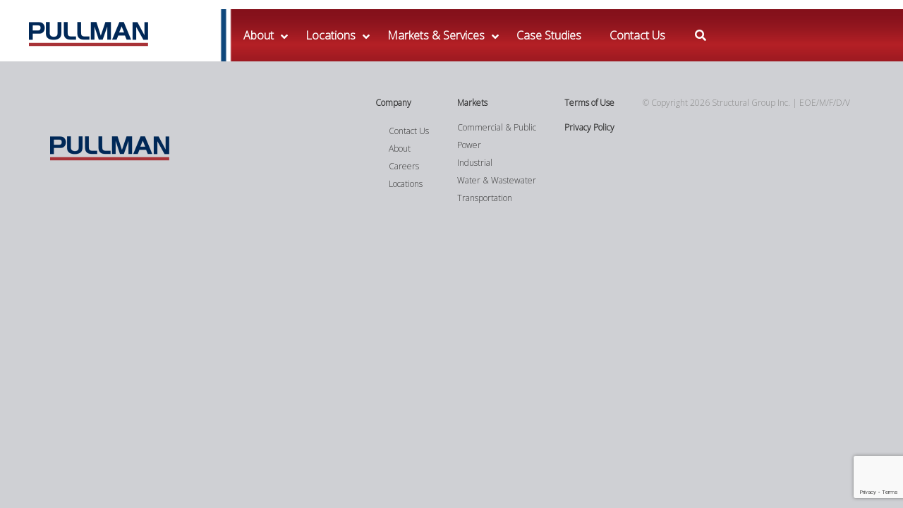

--- FILE ---
content_type: text/html; charset=UTF-8
request_url: https://www.pullman-services.com/resources/articles-and-technical-papers/
body_size: 31390
content:
<!DOCTYPE html>
<html dir="ltr" lang="en-US">
<head>
    <!-- Google Tag Manager -->
    <script>(function(w,d,s,l,i){w[l]=w[l]||[];w[l].push({'gtm.start':
    new Date().getTime(),event:'gtm.js'});var f=d.getElementsByTagName(s)[0],
    j=d.createElement(s),dl=l!='dataLayer'?'&l='+l:'';j.async=true;j.src=
    'https://www.googletagmanager.com/gtm.js?id='+i+dl;f.parentNode.insertBefore(j,f);
    })(window,document,'script','dataLayer','GTM-5P3RC4');</script>
    <!-- End Google Tag Manager -->
    <!-- Whatconverts -->
    <script src="//scripts.iconnode.com/91013.js"></script>
    <!-- Whatconverts -->
    <meta charset="UTF-8">
    <link rel="profile" href="http://gmpg.org/xfn/11">
    <link rel="pingback" href="https://www.pullman-services.com/xmlrpc.php">

    <meta name="viewport" content="width=device-width, initial-scale=1" />
<title>Articles and Technical Papers | PULLMAN</title>

		<!-- All in One SEO 4.6.0 - aioseo.com -->
		<meta name="robots" content="max-image-preview:large" />
		<link rel="canonical" href="https://www.pullman-services.com/resources/articles-and-technical-papers/" />
		<meta name="generator" content="All in One SEO (AIOSEO) 4.6.0" />
		<script type="application/ld+json" class="aioseo-schema">
			{"@context":"https:\/\/schema.org","@graph":[{"@type":"BreadcrumbList","@id":"https:\/\/www.pullman-services.com\/resources\/articles-and-technical-papers\/#breadcrumblist","itemListElement":[{"@type":"ListItem","@id":"https:\/\/www.pullman-services.com\/#listItem","position":1,"name":"Home","item":"https:\/\/www.pullman-services.com\/","nextItem":"https:\/\/www.pullman-services.com\/resources\/#listItem"},{"@type":"ListItem","@id":"https:\/\/www.pullman-services.com\/resources\/#listItem","position":2,"name":"Resources","item":"https:\/\/www.pullman-services.com\/resources\/","nextItem":"https:\/\/www.pullman-services.com\/resources\/articles-and-technical-papers\/#listItem","previousItem":"https:\/\/www.pullman-services.com\/#listItem"},{"@type":"ListItem","@id":"https:\/\/www.pullman-services.com\/resources\/articles-and-technical-papers\/#listItem","position":3,"name":"Articles and Technical Papers","previousItem":"https:\/\/www.pullman-services.com\/resources\/#listItem"}]},{"@type":"Organization","@id":"https:\/\/www.pullman-services.com\/#organization","name":"PULLMAN","url":"https:\/\/www.pullman-services.com\/"},{"@type":"WebPage","@id":"https:\/\/www.pullman-services.com\/resources\/articles-and-technical-papers\/#webpage","url":"https:\/\/www.pullman-services.com\/resources\/articles-and-technical-papers\/","name":"Articles and Technical Papers | PULLMAN","inLanguage":"en-US","isPartOf":{"@id":"https:\/\/www.pullman-services.com\/#website"},"breadcrumb":{"@id":"https:\/\/www.pullman-services.com\/resources\/articles-and-technical-papers\/#breadcrumblist"},"image":{"@type":"ImageObject","url":-3,"@id":"https:\/\/www.pullman-services.com\/resources\/articles-and-technical-papers\/#mainImage"},"primaryImageOfPage":{"@id":"https:\/\/www.pullman-services.com\/resources\/articles-and-technical-papers\/#mainImage"},"datePublished":"2018-01-04T15:29:29-05:00","dateModified":"2018-01-04T15:29:29-05:00"},{"@type":"WebSite","@id":"https:\/\/www.pullman-services.com\/#website","url":"https:\/\/www.pullman-services.com\/","name":"PULLMAN","description":"Specialty Concrete Repair","inLanguage":"en-US","publisher":{"@id":"https:\/\/www.pullman-services.com\/#organization"}}]}
		</script>
		<!-- All in One SEO -->

<link rel='dns-prefetch' href='//www.googletagmanager.com' />
<link rel='dns-prefetch' href='//fonts.googleapis.com' />
<link rel="alternate" type="application/rss+xml" title="PULLMAN &raquo; Feed" href="https://www.pullman-services.com/feed/" />
<link rel="alternate" type="application/rss+xml" title="PULLMAN &raquo; Comments Feed" href="https://www.pullman-services.com/comments/feed/" />
<script type="text/javascript">
/* <![CDATA[ */
window._wpemojiSettings = {"baseUrl":"https:\/\/s.w.org\/images\/core\/emoji\/14.0.0\/72x72\/","ext":".png","svgUrl":"https:\/\/s.w.org\/images\/core\/emoji\/14.0.0\/svg\/","svgExt":".svg","source":{"concatemoji":"https:\/\/www.pullman-services.com\/wp-includes\/js\/wp-emoji-release.min.js?ver=6.4.7"}};
/*! This file is auto-generated */
!function(i,n){var o,s,e;function c(e){try{var t={supportTests:e,timestamp:(new Date).valueOf()};sessionStorage.setItem(o,JSON.stringify(t))}catch(e){}}function p(e,t,n){e.clearRect(0,0,e.canvas.width,e.canvas.height),e.fillText(t,0,0);var t=new Uint32Array(e.getImageData(0,0,e.canvas.width,e.canvas.height).data),r=(e.clearRect(0,0,e.canvas.width,e.canvas.height),e.fillText(n,0,0),new Uint32Array(e.getImageData(0,0,e.canvas.width,e.canvas.height).data));return t.every(function(e,t){return e===r[t]})}function u(e,t,n){switch(t){case"flag":return n(e,"\ud83c\udff3\ufe0f\u200d\u26a7\ufe0f","\ud83c\udff3\ufe0f\u200b\u26a7\ufe0f")?!1:!n(e,"\ud83c\uddfa\ud83c\uddf3","\ud83c\uddfa\u200b\ud83c\uddf3")&&!n(e,"\ud83c\udff4\udb40\udc67\udb40\udc62\udb40\udc65\udb40\udc6e\udb40\udc67\udb40\udc7f","\ud83c\udff4\u200b\udb40\udc67\u200b\udb40\udc62\u200b\udb40\udc65\u200b\udb40\udc6e\u200b\udb40\udc67\u200b\udb40\udc7f");case"emoji":return!n(e,"\ud83e\udef1\ud83c\udffb\u200d\ud83e\udef2\ud83c\udfff","\ud83e\udef1\ud83c\udffb\u200b\ud83e\udef2\ud83c\udfff")}return!1}function f(e,t,n){var r="undefined"!=typeof WorkerGlobalScope&&self instanceof WorkerGlobalScope?new OffscreenCanvas(300,150):i.createElement("canvas"),a=r.getContext("2d",{willReadFrequently:!0}),o=(a.textBaseline="top",a.font="600 32px Arial",{});return e.forEach(function(e){o[e]=t(a,e,n)}),o}function t(e){var t=i.createElement("script");t.src=e,t.defer=!0,i.head.appendChild(t)}"undefined"!=typeof Promise&&(o="wpEmojiSettingsSupports",s=["flag","emoji"],n.supports={everything:!0,everythingExceptFlag:!0},e=new Promise(function(e){i.addEventListener("DOMContentLoaded",e,{once:!0})}),new Promise(function(t){var n=function(){try{var e=JSON.parse(sessionStorage.getItem(o));if("object"==typeof e&&"number"==typeof e.timestamp&&(new Date).valueOf()<e.timestamp+604800&&"object"==typeof e.supportTests)return e.supportTests}catch(e){}return null}();if(!n){if("undefined"!=typeof Worker&&"undefined"!=typeof OffscreenCanvas&&"undefined"!=typeof URL&&URL.createObjectURL&&"undefined"!=typeof Blob)try{var e="postMessage("+f.toString()+"("+[JSON.stringify(s),u.toString(),p.toString()].join(",")+"));",r=new Blob([e],{type:"text/javascript"}),a=new Worker(URL.createObjectURL(r),{name:"wpTestEmojiSupports"});return void(a.onmessage=function(e){c(n=e.data),a.terminate(),t(n)})}catch(e){}c(n=f(s,u,p))}t(n)}).then(function(e){for(var t in e)n.supports[t]=e[t],n.supports.everything=n.supports.everything&&n.supports[t],"flag"!==t&&(n.supports.everythingExceptFlag=n.supports.everythingExceptFlag&&n.supports[t]);n.supports.everythingExceptFlag=n.supports.everythingExceptFlag&&!n.supports.flag,n.DOMReady=!1,n.readyCallback=function(){n.DOMReady=!0}}).then(function(){return e}).then(function(){var e;n.supports.everything||(n.readyCallback(),(e=n.source||{}).concatemoji?t(e.concatemoji):e.wpemoji&&e.twemoji&&(t(e.twemoji),t(e.wpemoji)))}))}((window,document),window._wpemojiSettings);
/* ]]> */
</script>
<link rel='stylesheet' id='jquery-swiper-css' href='https://www.pullman-services.com/wp-content/themes/caldera-1/assets/css/swiper.min.css?ver=3.3.0' type='text/css' media='all' />
<style id='wp-emoji-styles-inline-css' type='text/css'>

	img.wp-smiley, img.emoji {
		display: inline !important;
		border: none !important;
		box-shadow: none !important;
		height: 1em !important;
		width: 1em !important;
		margin: 0 0.07em !important;
		vertical-align: -0.1em !important;
		background: none !important;
		padding: 0 !important;
	}
</style>
<link rel='stylesheet' id='wp-block-library-css' href='https://www.pullman-services.com/wp-includes/css/dist/block-library/style.min.css?ver=6.4.7' type='text/css' media='all' />
<style id='classic-theme-styles-inline-css' type='text/css'>
/*! This file is auto-generated */
.wp-block-button__link{color:#fff;background-color:#32373c;border-radius:9999px;box-shadow:none;text-decoration:none;padding:calc(.667em + 2px) calc(1.333em + 2px);font-size:1.125em}.wp-block-file__button{background:#32373c;color:#fff;text-decoration:none}
</style>
<style id='global-styles-inline-css' type='text/css'>
body{--wp--preset--color--black: #000000;--wp--preset--color--cyan-bluish-gray: #abb8c3;--wp--preset--color--white: #ffffff;--wp--preset--color--pale-pink: #f78da7;--wp--preset--color--vivid-red: #cf2e2e;--wp--preset--color--luminous-vivid-orange: #ff6900;--wp--preset--color--luminous-vivid-amber: #fcb900;--wp--preset--color--light-green-cyan: #7bdcb5;--wp--preset--color--vivid-green-cyan: #00d084;--wp--preset--color--pale-cyan-blue: #8ed1fc;--wp--preset--color--vivid-cyan-blue: #0693e3;--wp--preset--color--vivid-purple: #9b51e0;--wp--preset--gradient--vivid-cyan-blue-to-vivid-purple: linear-gradient(135deg,rgba(6,147,227,1) 0%,rgb(155,81,224) 100%);--wp--preset--gradient--light-green-cyan-to-vivid-green-cyan: linear-gradient(135deg,rgb(122,220,180) 0%,rgb(0,208,130) 100%);--wp--preset--gradient--luminous-vivid-amber-to-luminous-vivid-orange: linear-gradient(135deg,rgba(252,185,0,1) 0%,rgba(255,105,0,1) 100%);--wp--preset--gradient--luminous-vivid-orange-to-vivid-red: linear-gradient(135deg,rgba(255,105,0,1) 0%,rgb(207,46,46) 100%);--wp--preset--gradient--very-light-gray-to-cyan-bluish-gray: linear-gradient(135deg,rgb(238,238,238) 0%,rgb(169,184,195) 100%);--wp--preset--gradient--cool-to-warm-spectrum: linear-gradient(135deg,rgb(74,234,220) 0%,rgb(151,120,209) 20%,rgb(207,42,186) 40%,rgb(238,44,130) 60%,rgb(251,105,98) 80%,rgb(254,248,76) 100%);--wp--preset--gradient--blush-light-purple: linear-gradient(135deg,rgb(255,206,236) 0%,rgb(152,150,240) 100%);--wp--preset--gradient--blush-bordeaux: linear-gradient(135deg,rgb(254,205,165) 0%,rgb(254,45,45) 50%,rgb(107,0,62) 100%);--wp--preset--gradient--luminous-dusk: linear-gradient(135deg,rgb(255,203,112) 0%,rgb(199,81,192) 50%,rgb(65,88,208) 100%);--wp--preset--gradient--pale-ocean: linear-gradient(135deg,rgb(255,245,203) 0%,rgb(182,227,212) 50%,rgb(51,167,181) 100%);--wp--preset--gradient--electric-grass: linear-gradient(135deg,rgb(202,248,128) 0%,rgb(113,206,126) 100%);--wp--preset--gradient--midnight: linear-gradient(135deg,rgb(2,3,129) 0%,rgb(40,116,252) 100%);--wp--preset--font-size--small: 13px;--wp--preset--font-size--medium: 20px;--wp--preset--font-size--large: 36px;--wp--preset--font-size--x-large: 42px;--wp--preset--spacing--20: 0.44rem;--wp--preset--spacing--30: 0.67rem;--wp--preset--spacing--40: 1rem;--wp--preset--spacing--50: 1.5rem;--wp--preset--spacing--60: 2.25rem;--wp--preset--spacing--70: 3.38rem;--wp--preset--spacing--80: 5.06rem;--wp--preset--shadow--natural: 6px 6px 9px rgba(0, 0, 0, 0.2);--wp--preset--shadow--deep: 12px 12px 50px rgba(0, 0, 0, 0.4);--wp--preset--shadow--sharp: 6px 6px 0px rgba(0, 0, 0, 0.2);--wp--preset--shadow--outlined: 6px 6px 0px -3px rgba(255, 255, 255, 1), 6px 6px rgba(0, 0, 0, 1);--wp--preset--shadow--crisp: 6px 6px 0px rgba(0, 0, 0, 1);}:where(.is-layout-flex){gap: 0.5em;}:where(.is-layout-grid){gap: 0.5em;}body .is-layout-flow > .alignleft{float: left;margin-inline-start: 0;margin-inline-end: 2em;}body .is-layout-flow > .alignright{float: right;margin-inline-start: 2em;margin-inline-end: 0;}body .is-layout-flow > .aligncenter{margin-left: auto !important;margin-right: auto !important;}body .is-layout-constrained > .alignleft{float: left;margin-inline-start: 0;margin-inline-end: 2em;}body .is-layout-constrained > .alignright{float: right;margin-inline-start: 2em;margin-inline-end: 0;}body .is-layout-constrained > .aligncenter{margin-left: auto !important;margin-right: auto !important;}body .is-layout-constrained > :where(:not(.alignleft):not(.alignright):not(.alignfull)){max-width: var(--wp--style--global--content-size);margin-left: auto !important;margin-right: auto !important;}body .is-layout-constrained > .alignwide{max-width: var(--wp--style--global--wide-size);}body .is-layout-flex{display: flex;}body .is-layout-flex{flex-wrap: wrap;align-items: center;}body .is-layout-flex > *{margin: 0;}body .is-layout-grid{display: grid;}body .is-layout-grid > *{margin: 0;}:where(.wp-block-columns.is-layout-flex){gap: 2em;}:where(.wp-block-columns.is-layout-grid){gap: 2em;}:where(.wp-block-post-template.is-layout-flex){gap: 1.25em;}:where(.wp-block-post-template.is-layout-grid){gap: 1.25em;}.has-black-color{color: var(--wp--preset--color--black) !important;}.has-cyan-bluish-gray-color{color: var(--wp--preset--color--cyan-bluish-gray) !important;}.has-white-color{color: var(--wp--preset--color--white) !important;}.has-pale-pink-color{color: var(--wp--preset--color--pale-pink) !important;}.has-vivid-red-color{color: var(--wp--preset--color--vivid-red) !important;}.has-luminous-vivid-orange-color{color: var(--wp--preset--color--luminous-vivid-orange) !important;}.has-luminous-vivid-amber-color{color: var(--wp--preset--color--luminous-vivid-amber) !important;}.has-light-green-cyan-color{color: var(--wp--preset--color--light-green-cyan) !important;}.has-vivid-green-cyan-color{color: var(--wp--preset--color--vivid-green-cyan) !important;}.has-pale-cyan-blue-color{color: var(--wp--preset--color--pale-cyan-blue) !important;}.has-vivid-cyan-blue-color{color: var(--wp--preset--color--vivid-cyan-blue) !important;}.has-vivid-purple-color{color: var(--wp--preset--color--vivid-purple) !important;}.has-black-background-color{background-color: var(--wp--preset--color--black) !important;}.has-cyan-bluish-gray-background-color{background-color: var(--wp--preset--color--cyan-bluish-gray) !important;}.has-white-background-color{background-color: var(--wp--preset--color--white) !important;}.has-pale-pink-background-color{background-color: var(--wp--preset--color--pale-pink) !important;}.has-vivid-red-background-color{background-color: var(--wp--preset--color--vivid-red) !important;}.has-luminous-vivid-orange-background-color{background-color: var(--wp--preset--color--luminous-vivid-orange) !important;}.has-luminous-vivid-amber-background-color{background-color: var(--wp--preset--color--luminous-vivid-amber) !important;}.has-light-green-cyan-background-color{background-color: var(--wp--preset--color--light-green-cyan) !important;}.has-vivid-green-cyan-background-color{background-color: var(--wp--preset--color--vivid-green-cyan) !important;}.has-pale-cyan-blue-background-color{background-color: var(--wp--preset--color--pale-cyan-blue) !important;}.has-vivid-cyan-blue-background-color{background-color: var(--wp--preset--color--vivid-cyan-blue) !important;}.has-vivid-purple-background-color{background-color: var(--wp--preset--color--vivid-purple) !important;}.has-black-border-color{border-color: var(--wp--preset--color--black) !important;}.has-cyan-bluish-gray-border-color{border-color: var(--wp--preset--color--cyan-bluish-gray) !important;}.has-white-border-color{border-color: var(--wp--preset--color--white) !important;}.has-pale-pink-border-color{border-color: var(--wp--preset--color--pale-pink) !important;}.has-vivid-red-border-color{border-color: var(--wp--preset--color--vivid-red) !important;}.has-luminous-vivid-orange-border-color{border-color: var(--wp--preset--color--luminous-vivid-orange) !important;}.has-luminous-vivid-amber-border-color{border-color: var(--wp--preset--color--luminous-vivid-amber) !important;}.has-light-green-cyan-border-color{border-color: var(--wp--preset--color--light-green-cyan) !important;}.has-vivid-green-cyan-border-color{border-color: var(--wp--preset--color--vivid-green-cyan) !important;}.has-pale-cyan-blue-border-color{border-color: var(--wp--preset--color--pale-cyan-blue) !important;}.has-vivid-cyan-blue-border-color{border-color: var(--wp--preset--color--vivid-cyan-blue) !important;}.has-vivid-purple-border-color{border-color: var(--wp--preset--color--vivid-purple) !important;}.has-vivid-cyan-blue-to-vivid-purple-gradient-background{background: var(--wp--preset--gradient--vivid-cyan-blue-to-vivid-purple) !important;}.has-light-green-cyan-to-vivid-green-cyan-gradient-background{background: var(--wp--preset--gradient--light-green-cyan-to-vivid-green-cyan) !important;}.has-luminous-vivid-amber-to-luminous-vivid-orange-gradient-background{background: var(--wp--preset--gradient--luminous-vivid-amber-to-luminous-vivid-orange) !important;}.has-luminous-vivid-orange-to-vivid-red-gradient-background{background: var(--wp--preset--gradient--luminous-vivid-orange-to-vivid-red) !important;}.has-very-light-gray-to-cyan-bluish-gray-gradient-background{background: var(--wp--preset--gradient--very-light-gray-to-cyan-bluish-gray) !important;}.has-cool-to-warm-spectrum-gradient-background{background: var(--wp--preset--gradient--cool-to-warm-spectrum) !important;}.has-blush-light-purple-gradient-background{background: var(--wp--preset--gradient--blush-light-purple) !important;}.has-blush-bordeaux-gradient-background{background: var(--wp--preset--gradient--blush-bordeaux) !important;}.has-luminous-dusk-gradient-background{background: var(--wp--preset--gradient--luminous-dusk) !important;}.has-pale-ocean-gradient-background{background: var(--wp--preset--gradient--pale-ocean) !important;}.has-electric-grass-gradient-background{background: var(--wp--preset--gradient--electric-grass) !important;}.has-midnight-gradient-background{background: var(--wp--preset--gradient--midnight) !important;}.has-small-font-size{font-size: var(--wp--preset--font-size--small) !important;}.has-medium-font-size{font-size: var(--wp--preset--font-size--medium) !important;}.has-large-font-size{font-size: var(--wp--preset--font-size--large) !important;}.has-x-large-font-size{font-size: var(--wp--preset--font-size--x-large) !important;}
.wp-block-navigation a:where(:not(.wp-element-button)){color: inherit;}
:where(.wp-block-post-template.is-layout-flex){gap: 1.25em;}:where(.wp-block-post-template.is-layout-grid){gap: 1.25em;}
:where(.wp-block-columns.is-layout-flex){gap: 2em;}:where(.wp-block-columns.is-layout-grid){gap: 2em;}
.wp-block-pullquote{font-size: 1.5em;line-height: 1.6;}
</style>
<link rel='stylesheet' id='contact-form-7-css' href='https://www.pullman-services.com/wp-content/plugins/contact-form-7/includes/css/styles.css?ver=5.9.3' type='text/css' media='all' />
<link rel='stylesheet' id='rs-plugin-settings-css' href='https://www.pullman-services.com/wp-content/plugins/revslider/public/assets/css/rs6.css?ver=6.4.6' type='text/css' media='all' />
<style id='rs-plugin-settings-inline-css' type='text/css'>
#rs-demo-id {}
</style>
<link rel='stylesheet' id='font-awesome-css' href='https://www.pullman-services.com/wp-content/themes/caldera-1/assets/css/font-awesome.min.css?ver=4.6.0' type='text/css' media='all' />
<link rel='stylesheet' id='material-icons-css' href='https://www.pullman-services.com/wp-content/themes/caldera-1/assets/css/material-icons.min.css?ver=2.2.0' type='text/css' media='all' />
<link rel='stylesheet' id='magnific-popup-css' href='https://www.pullman-services.com/wp-content/themes/caldera-1/assets/css/magnific-popup.min.css?ver=1.0.1' type='text/css' media='all' />
<link rel='stylesheet' id='chld_thm_cfg_parent-css' href='https://www.pullman-services.com/wp-content/themes/caldera-1/style.css?ver=6.4.7' type='text/css' media='all' />
<link rel='stylesheet' id='caldera-theme-style-css' href='https://www.pullman-services.com/wp-content/themes/caldera-1-child/style.css?ver=1.0.0.1603725415' type='text/css' media='all' />
<style id='caldera-theme-style-inline-css' type='text/css'>
body .header-container { background-image: url("/wp-content/uploads/2018/10/web-contractor-2-pull.png"); }
</style>
<link rel='stylesheet' id='cherry-google-fonts-css' href='//fonts.googleapis.com/css?family=Open+Sans%3A300%7CSource+Sans+Pro%3A600%2C500%2C400%2C300%7CPoppins%3A400%7CRaleway%3A400&#038;subset=latin&#038;ver=6.4.7' type='text/css' media='all' />
<style id='divi-builder-style-inline-inline-css' type='text/css'>
#wp-admin-bar-et-use-visual-builder a:before{font-family:ETmodules!important;content:"\e625";font-size:30px!important;width:28px;margin-top:-3px;color:#974df3!important}#wp-admin-bar-et-use-visual-builder:hover a:before{color:#fff!important}#wp-admin-bar-et-use-visual-builder:hover a,#wp-admin-bar-et-use-visual-builder a:hover{transition:background-color .5s ease;-webkit-transition:background-color .5s ease;-moz-transition:background-color .5s ease;background-color:#7e3bd0!important;color:#fff!important}* html .clearfix,:first-child+html .clearfix{zoom:1}.iphone .et_pb_section_video_bg video::-webkit-media-controls-start-playback-button{display:none!important;-webkit-appearance:none}.et_mobile_device .et_pb_section_parallax .et_pb_parallax_css{background-attachment:scroll}.et-social-facebook a.icon:before{content:"\e093"}.et-social-twitter a.icon:before{content:"\e094"}.et-social-google-plus a.icon:before{content:"\e096"}.et-social-instagram a.icon:before{content:"\e09a"}.et-social-rss a.icon:before{content:"\e09e"}.ai1ec-single-event:after{content:" ";display:table;clear:both}.evcal_event_details .evcal_evdata_cell .eventon_details_shading_bot.eventon_details_shading_bot{z-index:3}.wp-block-divi-layout{margin-bottom:1em}#et-boc .et-l{text-shadow:none}#et-boc .et-l .hentry,#et-boc .et-l a,#et-boc .et-l a:active,#et-boc .et-l blockquote,#et-boc .et-l div,#et-boc .et-l em,#et-boc .et-l form,#et-boc .et-l h1,#et-boc .et-l h2,#et-boc .et-l h3,#et-boc .et-l h4,#et-boc .et-l h5,#et-boc .et-l h6,#et-boc .et-l hr,#et-boc .et-l iframe,#et-boc .et-l img,#et-boc .et-l input,#et-boc .et-l label,#et-boc .et-l li,#et-boc .et-l object,#et-boc .et-l ol,#et-boc .et-l p,#et-boc .et-l span,#et-boc .et-l strong,#et-boc .et-l textarea,#et-boc .et-l ul,#et-boc .et-l video{text-align:inherit;margin:0;padding:0;border:none;outline:0;vertical-align:baseline;background:transparent;letter-spacing:normal;color:inherit;box-shadow:none;-webkit-box-shadow:none;-moz-box-shadow:none;text-shadow:inherit;border-radius:0;-moz-border-radius:0;-webkit-border-radius:0;transition:none}#et-boc .et-l h1,#et-boc .et-l h2,#et-boc .et-l h3,#et-boc .et-l h4,#et-boc .et-l h5,#et-boc .et-l h6{line-height:1em;padding-bottom:10px;font-weight:500;text-transform:none;font-style:normal}#et-boc .et-l ol,#et-boc .et-l ul{list-style:none;text-align:inherit}#et-boc .et-l ol li,#et-boc .et-l ul li{padding-left:0;background:none;margin-left:0}#et-boc .et-l blockquote{quotes:none}#et-boc .et-l blockquote:after,#et-boc .et-l blockquote:before{content:"";content:none}#et-boc .et-l :focus{outline:0}#et-boc .et-l article,#et-boc .et-l aside,#et-boc .et-l footer,#et-boc .et-l header,#et-boc .et-l hgroup,#et-boc .et-l nav,#et-boc .et-l section{display:block}#et-boc .et-l input[type=email],#et-boc .et-l input[type=number],#et-boc .et-l input[type=password],#et-boc .et-l input[type=text]{height:49px}#et-boc .et-l a{text-decoration:none!important}#et-boc .et-l p{padding-bottom:1em;color:inherit!important}#et-boc .et-l p:last-of-type{padding-bottom:0}#et-boc .et-l img{max-width:100%;height:auto}#et-boc .et-l embed,#et-boc .et-l iframe,#et-boc .et-l object,#et-boc .et-l video{max-width:100%}.et-db #et-boc .et-l .et_pb_widget_area .enigma_sidebar_widget #searchform .input-group-btn,.et-db #et-boc .et-l .et_pb_widget_area .widget_search .large-2,.et-db #et-boc .et-l .et_pb_widget_area .widget_search .small-2,.et-db #et-boc .et-l .et_pb_widget_area .widget_search>form>.input-group>span.input-group-btn{position:absolute;top:0;right:0;z-index:5;width:80px}.et-db #et-boc .et-l .et_pb_module a{color:#2ea3f2}.et-db #et-boc .et-l .et_pb_module .sticky h2,.et-db #et-boc .et-l .et_pb_module h2 a{color:inherit!important}.et-db #et-boc .et-l .et_pb_module input{margin:0}.et-db #et-boc .et-l .et_pb_module .post-meta{position:relative}.et-db #et-boc .et-l .et_pb_bg_layout_dark a{color:#fff}.et-db #et-boc .et-l .et-pb-slider-arrows a:before,.et-db #et-boc .et-l .et_pb_video_play:before,.et-db #et-boc .et-l ul.et_pb_member_social_links a:before{color:inherit}.et-db #et-boc .et-l ul.et_pb_social_media_follow .et_pb_social_icon a.icon{top:auto;position:relative}.et-db #et-boc .et-l .clearfix{clear:none;display:inline;display:initial}.et-db #et-boc .et-l address.clearfix,.et-db #et-boc .et-l article.clearfix,.et-db #et-boc .et-l aside.clearfix,.et-db #et-boc .et-l blockquote.clearfix,.et-db #et-boc .et-l canvas.clearfix,.et-db #et-boc .et-l dd.clearfix,.et-db #et-boc .et-l div.clearfix,.et-db #et-boc .et-l dl.clearfix,.et-db #et-boc .et-l fieldset.clearfix,.et-db #et-boc .et-l figcaption.clearfix,.et-db #et-boc .et-l figure.clearfix,.et-db #et-boc .et-l footer.clearfix,.et-db #et-boc .et-l form.clearfix,.et-db #et-boc .et-l h1.clearfix,.et-db #et-boc .et-l h2.clearfix,.et-db #et-boc .et-l h3.clearfix,.et-db #et-boc .et-l h4.clearfix,.et-db #et-boc .et-l h5.clearfix,.et-db #et-boc .et-l h6.clearfix,.et-db #et-boc .et-l header.clearfix,.et-db #et-boc .et-l hgroup.clearfix,.et-db #et-boc .et-l hr.clearfix,.et-db #et-boc .et-l main.clearfix,.et-db #et-boc .et-l nav.clearfix,.et-db #et-boc .et-l noscript.clearfix,.et-db #et-boc .et-l ol.clearfix,.et-db #et-boc .et-l output.clearfix,.et-db #et-boc .et-l p.clearfix,.et-db #et-boc .et-l pre.clearfix,.et-db #et-boc .et-l section.clearfix,.et-db #et-boc .et-l table.clearfix,.et-db #et-boc .et-l tfoot.clearfix,.et-db #et-boc .et-l ul.clearfix,.et-db #et-boc .et-l video.clearfix{display:block}.et-db #et-boc .et-l .et_main_video_container *,.et-db #et-boc .et-l .et_pb_slide_video *,.et-db #et-boc .et-l .et_pb_video_box *{height:auto}.et-db #et-boc .et-l .et_main_video_container iframe,.et-db #et-boc .et-l .et_pb_slide_video iframe,.et-db #et-boc .et-l .et_pb_video_box iframe{height:100%}.et-db #et-boc .et-l .et_pb_module ul{overflow:visible}.et-db #et-boc .et-l .et_pb_module ol,.et-db #et-boc .et-l .et_pb_module ul,ol .et-db #et-boc .et-l .et_pb_module,ul .et-db #et-boc .et-l .et_pb_module{background:transparent}.et-db #et-boc .et-l .et_pb_module h3{display:block!important}.et-db #et-boc .et-l .et_pb_module img{max-width:100%;margin:0;border:none;padding:0;background:none;border-radius:0}.et-db #et-boc .et-l .et_pb_module img:hover{opacity:1;box-shadow:none}.et-db #et-boc .et-l .et_pb_module a:not(.wc-forward),.et-db #et-boc .et-l .et_pb_module h1 a,.et-db #et-boc .et-l .et_pb_module h2 a,.et-db #et-boc .et-l .et_pb_module h3 a,.et-db #et-boc .et-l .et_pb_module h4 a,.et-db #et-boc .et-l .et_pb_module h5 a,.et-db #et-boc .et-l .et_pb_module h6 a{line-height:1em;padding-bottom:10px;font-weight:500;text-transform:none;font-style:normal}.et-db #et-boc .et-l .et_pb_module .entry-featured-image-url{padding-bottom:0}.et-db #et-boc .et-l .et_pb_module blockquote{margin:20px 0 30px;padding-left:20px;border-left:5px solid;border-color:#2ea3f2;font-style:normal}.et-db #et-boc .et-l .et_pb_module input[type=radio]{margin-right:7px}.et-db #et-boc .et-l .et_pb_module input.text:not(.qty),.et-db #et-boc .et-l .et_pb_module input.title,.et-db #et-boc .et-l .et_pb_module input[type=email],.et-db #et-boc .et-l .et_pb_module input[type=password],.et-db #et-boc .et-l .et_pb_module input[type=tel],.et-db #et-boc .et-l .et_pb_module input[type=text],.et-db #et-boc .et-l .et_pb_module input select,.et-db #et-boc .et-l .et_pb_module input textarea{border:1px solid #bbb;color:#4e4e4e;padding:5px 10px;height:auto;width:auto}.et-db #et-boc .et-l .et_pb_module #email{width:100%}.et-db #et-boc .et-l .et-pb-slider-arrows a{color:inherit}.et-db #et-boc .et-l .et_pb_post .post-meta a{color:inherit!important}.et-db #et-boc .et-l .et_pb_counter_amount_number{letter-spacing:inherit;text-decoration:inherit}.et-db #et-boc .et-l .et_pb_blurb img{width:inherit}.et-db #et-boc .et-l .comment-content *,.et-db #et-boc .et-l .et_pb_blurb_container,.et-db #et-boc .et-l .et_pb_blurb_container *,.et-db #et-boc .et-l .et_pb_blurb_content,.et-db #et-boc .et-l .et_pb_newsletter_button_text,.et-db #et-boc .et-l .et_pb_newsletter_description *,.et-db #et-boc .et-l .et_pb_promo_description,.et-db #et-boc .et-l .et_pb_promo_description *{letter-spacing:inherit}.et-db #et-boc .et-l .et_pb_image img{width:inherit}.et-db #et-boc .et-l .et_pb_image a{line-height:0;padding-bottom:0}.et-db #et-boc .et-l .et_pb_newsletter_description{letter-spacing:inherit}.et-db #et-boc .et-l .et_pb_newsletter_form p input{background-color:#fff!important;width:100%!important}.et-db #et-boc .et-l .et_pb_text *{letter-spacing:inherit}.et-db #et-boc .et-l .et-db .et_pb_section{background-color:transparent}.et-db #et-boc .et-l .et_pb_section *{-webkit-font-smoothing:antialiased}.et-db #et-boc .et-l .pagination{width:100%;clear:both}.et-db #et-boc .et-l .pagination:after,.et-db #et-boc .et-l .pagination:before{visibility:hidden}.et-db #et-boc .et-l .pagination a{width:auto;border:none;background:transparent}.et-db #et-boc .et-l .wp-pagenavi{text-align:right;border-top:1px solid #e2e2e2;padding-top:13px;clear:both;margin-bottom:30px}.et-db #et-boc .et-l .wp-pagenavi a,.et-db #et-boc .et-l .wp-pagenavi span{color:#666;margin:0 5px;text-decoration:none;font-size:14px!important;font-weight:400!important;border:none!important}.et-db #et-boc .et-l .wp-pagenavi .nextpostslink,.et-db #et-boc .et-l .wp-pagenavi .previouspostslink{color:#999!important}.et-db #et-boc .et-l .wp-pagenavi a:hover,.et-db #et-boc .et-l .wp-pagenavi span.current{color:#82c0c7!important}.et-db #et-boc .et-l .nav-previous{float:left}.et-db #et-boc .et-l .nav-next{float:right}.et-db #et-boc .et-l article .et_pb_text_color_light,.et-db #et-boc .et-l article .et_pb_text_color_light a,.et-db #et-boc .et-l article .et_pb_text_color_light a:hover,.et-db #et-boc .et-l article .et_pb_text_color_light a:visited,.et-db #et-boc .et-l article .et_pb_text_color_light blockquote{color:#fff}.et-db #et-boc .et-l .et_pb_posts .et_pb_post{padding:0;border-top:none;border-left:0;border-right:0;border-bottom:none;background:transparent;width:100%;margin-top:0}.et-db #et-boc .et-l .et_pb_posts .et_pb_post .entry-title a,.et-db #et-boc .et-l .et_pb_posts .et_pb_post .post-content,.et-db #et-boc .et-l .et_pb_posts .et_pb_post .post-content *,.et-db #et-boc .et-l .et_pb_posts .et_pb_post .post-meta a,.et-db #et-boc .et-l .et_pb_posts .et_pb_post .post-meta span{letter-spacing:inherit}.et-db #et-boc .et-l .et_pb_blog_grid blockquote:before,.et-db #et-boc .et-l .et_pb_posts blockquote:before{display:none}.et-db #et-boc .et-l .et_pb_blog_grid a.more-link,.et-db #et-boc .et-l .et_pb_posts a.more-link{position:relative;color:inherit!important;font-size:inherit;background-color:transparent!important;float:none!important;padding:0!important;text-transform:none;line-height:normal;display:block;font-family:inherit;bottom:auto;right:auto}.et-db #et-boc .et-l .et_pb_blog_grid .column{width:100%;margin:0}.et-db #et-boc .et-l .et_pb_blog_grid .et_pb_post{padding:19px!important;background-image:none!important;float:none;width:100%;margin-top:0}.et-db #et-boc .et-l .et_pb_blog_grid .et_pb_image_container{max-width:none}.et-db #et-boc .et-l .et_pb_blog_grid_wrapper .et_pb_blog_grid article{border-bottom:1px solid #ddd!important}.et-db #et-boc .et-l .et_pb_grid_item.entry{padding:0}.et-db #et-boc .et-l .et_pb_module ul,.et-db #et-boc .et-l ul.et_pb_module{margin:0}.et-db #et-boc .et-l .et_pb_module li{list-style:none}.et-db #et-boc .et-l .et_pb_module a,.et-db #et-boc .et-l .et_pb_module a:hover{text-decoration:none}.et-db #et-boc .et-l .et_pb_module h1,.et-db #et-boc .et-l .et_pb_module h2,.et-db #et-boc .et-l .et_pb_module h3,.et-db #et-boc .et-l .et_pb_module h4,.et-db #et-boc .et-l .et_pb_module h5,.et-db #et-boc .et-l .et_pb_module h6{margin:0;text-align:inherit}.et-db #et-boc .et-l .et_pb_module .column{padding:0}.et-db #et-boc .et-l .et_pb_module p{margin:0;text-align:inherit}.et-db #et-boc .et-l .et_pb_module a:focus{outline:none}.et-db #et-boc .et-l .et_pb_module img{display:inline}.et-db #et-boc .et-l .et_pb_module span.percent-value{font-size:inherit;letter-spacing:inherit}.et-db #et-boc .et-l .et_pb_module .hentry{box-shadow:none}.et-db #et-boc .et-l .et_pb_blurb_content ol,.et-db #et-boc .et-l .et_pb_blurb_content ul,.et-db #et-boc .et-l .et_pb_code ol,.et-db #et-boc .et-l .et_pb_code ul,.et-db #et-boc .et-l .et_pb_fullwidth_header .header-content ol,.et-db #et-boc .et-l .et_pb_fullwidth_header .header-content ul,.et-db #et-boc .et-l .et_pb_newsletter_description_content ol,.et-db #et-boc .et-l .et_pb_newsletter_description_content ul,.et-db #et-boc .et-l .et_pb_promo_description ol,.et-db #et-boc .et-l .et_pb_promo_description ul,.et-db #et-boc .et-l .et_pb_slide_content ol,.et-db #et-boc .et-l .et_pb_slide_content ul,.et-db #et-boc .et-l .et_pb_tab ol,.et-db #et-boc .et-l .et_pb_tab ul,.et-db #et-boc .et-l .et_pb_team_member_description ol,.et-db #et-boc .et-l .et_pb_team_member_description ul,.et-db #et-boc .et-l .et_pb_testimonial_description_inner ol,.et-db #et-boc .et-l .et_pb_testimonial_description_inner ul,.et-db #et-boc .et-l .et_pb_text ol,.et-db #et-boc .et-l .et_pb_text ul,.et-db #et-boc .et-l .et_pb_toggle_content ol,.et-db #et-boc .et-l .et_pb_toggle_content ul{margin-top:15px;margin-bottom:15px;margin-left:25px}.et-db #et-boc .et-l .et_pb_blurb_content ul li,.et-db #et-boc .et-l .et_pb_code ul li,.et-db #et-boc .et-l .et_pb_fullwidth_header .header-content ul li,.et-db #et-boc .et-l .et_pb_newsletter_description_content ul li,.et-db #et-boc .et-l .et_pb_promo_description ul li,.et-db #et-boc .et-l .et_pb_slide_content ul li,.et-db #et-boc .et-l .et_pb_tab ul li,.et-db #et-boc .et-l .et_pb_team_member_description ul li,.et-db #et-boc .et-l .et_pb_testimonial_description_inner ul li,.et-db #et-boc .et-l .et_pb_text ul li,.et-db #et-boc .et-l .et_pb_toggle_content ul li{list-style:disc}.et-db #et-boc .et-l .et_pb_blurb_content ol li,.et-db #et-boc .et-l .et_pb_code ol li,.et-db #et-boc .et-l .et_pb_fullwidth_header .header-content ol li,.et-db #et-boc .et-l .et_pb_newsletter_description_content ol li,.et-db #et-boc .et-l .et_pb_promo_description ol li,.et-db #et-boc .et-l .et_pb_slide_content ol li,.et-db #et-boc .et-l .et_pb_tab ol li,.et-db #et-boc .et-l .et_pb_team_member_description ol li,.et-db #et-boc .et-l .et_pb_testimonial_description_inner ol li,.et-db #et-boc .et-l .et_pb_text ol li,.et-db #et-boc .et-l .et_pb_toggle_content ol li{list-style:decimal}.et-db #et-boc .et-l .et_pb_section{margin-bottom:0}.et-db #et-boc .et-l .widget .widget-title,.et-db #et-boc .et-l .widget a{color:inherit}.et-db #et-boc .et-l span.et_portfolio_image{position:relative;display:block}.et-db #et-boc .et-l span.et_portfolio_image img{display:block}.et-db #et-boc .et-l .et_audio_container .mejs-time.mejs-currenttime-container.custom{line-height:18px}.et-db #et-boc .et-l hr.et_pb_module{background-color:transparent;background-image:none;margin:0;padding:0}.et-db #et-boc .et-l .et-pb-slider-arrows a,.et-db #et-boc .et-l .et_pb_blurb_container h4 a,.et-db #et-boc .et-l .et_pb_module .post-meta a,.et-db #et-boc .et-l .et_pb_module h2 a,.et-db #et-boc .et-l .et_pb_module li a,.et-db #et-boc .et-l .et_pb_portfolio_item a,.et-db #et-boc .et-l .et_pb_testimonial_meta a{border-bottom:none}.et-db #et-boc .et-l .et_pb_portfolio_filter a{letter-spacing:inherit;line-height:inherit}.et-db #et-boc .et-l .et_pb_portfolio img{width:100%}.et-db #et-boc .et-l .et_pb_filterable_portfolio.et_pb_filterable_portfolio_grid .hentry,.et-db #et-boc .et-l .et_pb_fullwidth_portfolio .hentry,.et-db #et-boc .et-l .et_pb_portfolio_grid .hentry{padding:0;border:none;clear:none}.et-db #et-boc .et-l .et_pb_filterable_portfolio .hentry:after,.et-db #et-boc .et-l .et_pb_fullwidth_portfolio .hentry:after,.et-db #et-boc .et-l .et_pb_portfolio .hentry:after,.et-db #et-boc .et-l .et_pb_portfolio_grid .hentry:after{background:transparent}.et-db #et-boc .et-l .et_pb_filterable_portfolio_grid .et_pb_portfolio_item h2{font-size:26px}.et-db #et-boc .et-l .et_pb_filterable_portfolio .et_pb_portfolio_filter a{max-width:none}.et-db #et-boc .et-l .et_pb_filterable_portfolio .et_pb_portfolio_filter li{color:#666}.et-db #et-boc .et-l .et_pb_filterable_portfolio .et_pb_portfolio_filter li a{color:inherit!important}.et-db #et-boc .et-l .et_pb_filterable_portfolio .et_pb_portfolio_filter li a:hover{color:#666!important}.et-db #et-boc .et-l .et_pb_filterable_portfolio h2 a{letter-spacing:inherit}.et-db #et-boc .et-l .et_pb_portfolio_filters li a.active{color:#82c0c7!important}.et-db #et-boc .et-l .et_pb_module .hentry.has-post-thumbnail:first-child{margin-top:0}.et-db #et-boc .et-l .et_pb_portfolio_items .hentry,.et-db #et-boc .et-l .format-quote.hentry{padding:0}.et-db #et-boc .et-l .et-bg-layout-dark{text-shadow:none;color:inherit}.et-db #et-boc .et-l .et_pb_slide_image img{margin:0}.et-db #et-boc .et-l .et_pb_slide_description h2{line-height:1em;padding-bottom:10px}.et-db #et-boc .et-l .et_pb_slider .mejs-offscreen{display:none}.et-db #et-boc .et-l .et_pb_slide_content *{letter-spacing:inherit}.et-db #et-boc .et-l .et_pb_countdown_timer .section{width:auto}.et-db #et-boc .et-l .et_pb_widget_area{max-width:100%}.et-db #et-boc .et-l .et_pb_widget_area #searchform,.et-db #et-boc .et-l .et_pb_widget_area #searchform #s,.et-db #et-boc .et-l .et_pb_widget_area *,.et-db #et-boc .et-l .et_pb_widget_area input.search-field{max-width:100%;word-wrap:break-word;box-sizing:border-box;-webkit-box-sizing:border-box;-moz-box-sizing:border-box}.et-db #et-boc .et-l .et_pb_widget_area .widget{border:none;background:transparent;padding:0;box-shadow:none}.et-db #et-boc .et-l .et_pb_widget_area .widget:after{background:transparent}.et-db #et-boc .et-l .et_pb_widget_area .widget-title{border-bottom:none}.et-db #et-boc .et-l .et_pb_widget_area>.widget-title:not(:first-child){margin-top:30px}.et-db #et-boc .et-l .et_pb_widget_area .widget-title,.et-db #et-boc .et-l .et_pb_widget_area h1:first-of-type,.et-db #et-boc .et-l .et_pb_widget_area h2:first-of-type,.et-db #et-boc .et-l .et_pb_widget_area h3:first-of-type,.et-db #et-boc .et-l .et_pb_widget_area h4:first-of-type,.et-db #et-boc .et-l .et_pb_widget_area h5:first-of-type,.et-db #et-boc .et-l .et_pb_widget_area h6:first-of-type{font-weight:500;font-style:normal}.et-db #et-boc .et-l .et_pb_widget_area .widget-title:before,.et-db #et-boc .et-l .et_pb_widget_area h1:first-of-type:before,.et-db #et-boc .et-l .et_pb_widget_area h2:first-of-type:before,.et-db #et-boc .et-l .et_pb_widget_area h3:first-of-type:before,.et-db #et-boc .et-l .et_pb_widget_area h4:first-of-type:before,.et-db #et-boc .et-l .et_pb_widget_area h5:first-of-type:before,.et-db #et-boc .et-l .et_pb_widget_area h6:first-of-type:before{display:none}.et-db #et-boc .et-l .et_pb_widget_area .widgettitle{font-size:18px;padding-bottom:10px}.et-db #et-boc .et-l .et_pb_widget_area .enigma_sidebar_widget,.et-db #et-boc .et-l .et_pb_widget_area .fwidget,.et-db #et-boc .et-l .et_pb_widget_area .sb-widget,.et-db #et-boc .et-l .et_pb_widget_area .widget,.et-db #et-boc .et-l .et_pb_widget_area .widget-box,.et-db #et-boc .et-l .et_pb_widget_area .widget-container,.et-db #et-boc .et-l .et_pb_widget_area .widget-wrapper{margin-top:0;margin-bottom:30px;color:inherit}.et-db #et-boc .et-l .et_pb_widget_area ul li{margin-top:.25em;margin-bottom:.25em;background:none;margin-left:0}.et-db #et-boc .et-l .et_pb_widget_area ul li:after,.et-db #et-boc .et-l .et_pb_widget_area ul li:before{display:none}.et-db #et-boc .et-l .et_pb_widget_area ul ul{border-top:none}.et-db #et-boc .et-l .et_pb_widget_area ul ul li{margin-top:5px;margin-left:15px}.et-db #et-boc .et-l .et_pb_widget_area ul ul li:last-child{border-bottom:none;margin-bottom:0}.et-db #et-boc .et-l .et_pb_widget_area .widgettitle:before{display:none}.et-db #et-boc .et-l .et_pb_widget_area select{margin-right:0;margin-left:0;width:auto}.et-db #et-boc .et-l .et_pb_widget_area img{max-width:100%!important}.et-db #et-boc .et-l .et_pb_widget_area .enigma_sidebar_widget ul li a{display:inline-block;margin-left:0;padding-left:0}.et-db #et-boc .et-l .et_pb_widget_area .enigma_sidebar_widget ul ul li:last-child{padding-bottom:0}.et-db #et-boc .et-l .et_pb_widget_area #searchform,.et-db #et-boc .et-l .et_pb_widget_area .widget_search form{position:relative;padding:0;background:none;margin-top:0;margin-left:0;margin-right:0;display:block;width:100%;height:auto;border:none}.et-db #et-boc .et-l .et_pb_widget_area #searchform input[type=text],.et-db #et-boc .et-l .et_pb_widget_area .enigma_sidebar_widget #searchform input[type=text],.et-db #et-boc .et-l .et_pb_widget_area .widget_search .search-field,.et-db #et-boc .et-l .et_pb_widget_area .widget_search input[type=search],.et-db #et-boc .et-l .et_pb_widget_area .widget_search input[type=text]{position:relative;margin:0;padding:.7em 90px .7em .7em!important;min-width:0;width:100%!important;height:40px!important;font-size:14px;line-height:normal;border:1px solid #ddd!important;color:#666;border-radius:3px!important;display:block;background:#fff!important;background-image:none!important;box-shadow:none!important;float:none!important}.et-db #et-boc .et-l .et_pb_widget_area .et-narrow-wrapper #searchform input[type=text]{padding-right:.7em!important}.et-db #et-boc .et-l .et_pb_widget_area #searchform input[type=submit],.et-db #et-boc .et-l .et_pb_widget_area .enigma_sidebar_widget #searchform button{background-color:#ddd!important;font-size:14px;text-transform:none!important;padding:0 .7em!important;min-width:0;width:80px!important;height:40px!important;-webkit-border-top-right-radius:3px!important;-webkit-border-bottom-right-radius:3px!important;-moz-border-radius-topright:3px!important;-moz-border-radius-bottomright:3px;border-top-right-radius:3px;border-bottom-right-radius:3px;position:absolute!important;left:auto;right:0!important;top:0!important;display:inline-block!important;clip:auto;text-align:center;box-shadow:none!important;cursor:pointer;color:#666!important;text-indent:0!important;background-image:none!important;border:none!important;margin:0!important;float:none!important}.et-db #et-boc .et-l .et_pb_widget_area .et-narrow-wrapper #searchform input[type=submit],.et-db #et-boc .et-l .et_pb_widget_area .widget_search .search-submit,.et-db #et-boc .et-l .et_pb_widget_area .widget_search button,.et-db #et-boc .et-l .et_pb_widget_area .widget_search form.searchform>button,.et-db #et-boc .et-l .et_pb_widget_area .widget_search input[type=submit]{position:relative!important;margin-top:1em!important;-webkit-border-top-left-radius:3px!important;-webkit-border-bottom-left-radius:3px!important;-moz-border-radius-topleft:3px!important;-moz-border-radius-bottomleft:3px;border-top-left-radius:3px;border-bottom-left-radius:3px}.et-db #et-boc .et-l .et_pb_widget_area .widget_search .themeform.searchform div:after,.et-db #et-boc .et-l .et_pb_widget_area .widget_search form:before{display:none}.et-db #et-boc .et-l .et_pb_widget_area .widget_search .input-group,.et-db #et-boc .et-l .et_pb_widget_area .widget_search fieldset,.et-db #et-boc .et-l .et_pb_widget_area .widget_search label{display:block;max-width:100%!important}.et-db #et-boc .et-l .et_pb_widget_area .widget_search.et-narrow-wrapper input[type=search],.et-db #et-boc .et-l .et_pb_widget_area .widget_search.et-narrow-wrapper input[type=text],.et-db #et-boc .et-l .et_pb_widget_area .widget_search.et-no-submit-button input[type=search],.et-db #et-boc .et-l .et_pb_widget_area .widget_search.et-no-submit-button input[type=text]{padding-right:.7em!important}.et-db #et-boc .et-l .et_pb_widget_area .widget_search .search-submit:hover,.et-db #et-boc .et-l .et_pb_widget_area .widget_search input[type=submit]:hover{background:#ddd}.et-db #et-boc .et-l .et_pb_widget_area .widget_search button.search-submit .screen-reader-text{display:inline-block;clip:auto;width:auto;height:auto;position:relative!important;line-height:normal;color:#666}.et-db #et-boc .et-l .et_pb_widget_area .widget_search button.search-submit:before{display:none}.et-db #et-boc .et-l .et_pb_widget_area .widget_search form.form-search .input-group-btn,.et-db #et-boc .et-l .et_pb_widget_area .widget_search form.searchform #search-button-box{position:absolute;top:0;right:0;width:80px;height:40px;z-index:12}.et-db #et-boc .et-l .et_pb_widget_area .widget_search.et-narrow-wrapper form.form-search .input-group-btn,.et-db #et-boc .et-l .et_pb_widget_area .widget_search.et-narrow-wrapper form.searchform #search-button-box,.et-db #et-boc .et-l .et_pb_widget_area .widget_search.et-no-submit-button form.form-search .input-group-btn,.et-db #et-boc .et-l .et_pb_widget_area .widget_search.et-no-submit-button form.searchform #search-button-box{position:relative!important}.et-db #et-boc .et-l .et_pb_widget_area .widget_search .seach_section fieldset{padding:0;margin:0}.et-db #et-boc .et-l .et_pb_widget_area .widget_search .seach_section fieldset .searchsub,.et-db #et-boc .et-l .et_pb_widget_area .widget_search .seach_section fieldset .searchtext{padding:0;background:none}.et-db #et-boc .et-l .et_pb_widget_area .widget_search .assistive-text,.et-db #et-boc .et-l .et_pb_widget_area .widget_search>form>div>.screen-reader-text[for=s]{display:none}.et-db #et-boc .et-l .et_pb_widget_area .widget_search .enigma_sidebar_widget .input-group{display:block}.et-db #et-boc .et-l .et_pb_widget_area .widget_search.et-narrow-wrapper>form>.input-group>span.input-group-btn,.et-db #et-boc .et-l .et_pb_widget_area .widget_search.et-no-submit-button>form>.input-group>span.input-group-btn{position:relative!important}.et-db #et-boc .et-l .et_pb_widget_area .widget_search table.searchform td.searchfield{width:auto;border:none}.et-db #et-boc .et-l .et_pb_widget_area .widget_search table.searchform td.searchbutton{border:none;background:transparent}.et-db #et-boc .et-l .et_pb_widget_area .widget_search .large-10,.et-db #et-boc .et-l .et_pb_widget_area .widget_search .small-10{width:100%}.et-db #et-boc .et-l .et_pb_widget_area .widget_search div.search-field{border:none!important;padding:0!important}.et-db #et-boc .et-l .et_pb_widget_area .widget_search #searchform:after{display:none}.et-db #et-boc .et-l .et_pb_widget_area .enigma_sidebar_widget .input-group{display:block}.et-db #et-boc .et-l .et_pb_widget_area #calendar_wrap{width:100%}.et-db #et-boc .et-l .et_pb_widget_area #wp-calendar,.et-db #et-boc .et-l .et_pb_widget_area .widget_calendar table{table-layout:fixed;width:100%;margin:0}.et-db #et-boc .et-l .et_pb_widget_area .widget_calendar table td,.et-db #et-boc .et-l .et_pb_widget_area .widget_calendar table th{background:transparent}.et-db #et-boc .et-l .et_pb_widget_area .widget_nav_menu ul,.et-db #et-boc .et-l .et_pb_widget_area .widget_nav_menu ul li{display:block}.et-db #et-boc .et-l .et_pb_widget_area .widget_nav_menu .menu{font-family:inherit}.et-db #et-boc .et-l .et_pb_widget_area .widget_nav_menu .menu-item-has-children>a:after,.et-db #et-boc .et-l .et_pb_widget_area .widget_nav_menu .menu li>ul:before{display:none}.et-db #et-boc .et-l .et_pb_newsletter input#email{float:none;max-width:100%}.et-db #et-boc .et-l .et_pb_newsletter_form input{outline:none!important;box-shadow:none!important}.et-db #et-boc .et-l .et_pb_fullwidth_header .et_pb_fullwidth_header_container{float:none}.et-db #et-boc .et-l .et_quote_content blockquote{background-color:transparent!important}.et-db #et-boc .et-l .et_pb_bg_layout_dark .widget,.et-db #et-boc .et-l .et_pb_bg_layout_dark h1 a,.et-db #et-boc .et-l .et_pb_bg_layout_dark h2 a,.et-db #et-boc .et-l .et_pb_bg_layout_dark h3 a,.et-db #et-boc .et-l .et_pb_bg_layout_dark h4 a,.et-db #et-boc .et-l .et_pb_bg_layout_dark h5 a,.et-db #et-boc .et-l .et_pb_bg_layout_dark h6 a{color:inherit!important}.et-db #et-boc .et-l .et-menu-nav{padding:0 5px;margin-bottom:0;overflow:visible!important;background:transparent;border:none}.et-db #et-boc .et-l .et-menu a{padding-top:0;color:inherit!important;background:transparent;text-decoration:inherit!important}.et-db #et-boc .et-l .et-menu a:hover{background:inherit}.et-db #et-boc .et-l .et-menu.nav li,.et-db #et-boc .et-l .et-menu.nav li a{float:none}.et-db #et-boc .et-l .et-menu.nav li ul{display:block;border-radius:0;border-left:none;border-right:none;border-bottom:none}.et-db #et-boc .et-l .et-menu.nav li li{padding:0 20px!important;border-bottom:none;background:inherit}.et-db #et-boc .et-l .et-menu.nav li li a{padding:6px 20px!important;border:none}.et-db #et-boc .et-l .et-menu.nav>li>ul{top:auto}.et-db #et-boc .et-l .et_pb_fullwidth_menu .mobile_nav,.et-db #et-boc .et-l .et_pb_menu .mobile_nav{display:block}.et-db #et-boc .et-l .et_pb_fullwidth_menu .mobile_nav>span,.et-db #et-boc .et-l .et_pb_menu .mobile_nav>span{width:auto;height:auto;top:auto;right:auto}.et-db #et-boc .et-l .et_pb_fullwidth_menu .mobile_nav.opened>span,.et-db #et-boc .et-l .et_pb_menu .mobile_nav.opened>span{transform:none}.et-db #et-boc .et-l .et_pb_fullwidth_menu .et_mobile_menu li>a,.et-db #et-boc .et-l .et_pb_menu .et_mobile_menu li>a{color:inherit!important;background:none;width:100%;padding:10px 5%!important}.et-db #et-boc .et-l .et_pb_fullwidth_menu .et_mobile_menu>.menu-item-has-children>a,.et-db #et-boc .et-l .et_pb_menu .et_mobile_menu>.menu-item-has-children>a{background-color:rgba(0,0,0,.03)}.et-db #et-boc .et-l .et_pb_fullwidth_menu .et_mobile_menu li li,.et-db #et-boc .et-l .et_pb_menu .et_mobile_menu li li{padding-left:5%!important}.et-db #et-boc .et-l ul.et_pb_member_social_links{margin-top:20px}.et-db #et-boc .et-l .mejs-container,.et-db #et-boc .et-l .mejs-container .mejs-controls,.et-db #et-boc .et-l .mejs-embed,.et-db #et-boc .et-l .mejs-embed body{background:#222}.et-db #et-boc .et-l .mejs-controls .mejs-horizontal-volume-slider .mejs-horizontal-volume-total,.et-db #et-boc .et-l .mejs-controls .mejs-time-rail .mejs-time-total{background:hsla(0,0%,100%,.33)}.et-db #et-boc .et-l .mejs-controls .mejs-time-rail .mejs-time-total{margin:5px}.et-db #et-boc .et-l .mejs-controls div.mejs-time-rail{padding-top:5px}.et-db #et-boc .et-l .mejs-controls .mejs-horizontal-volume-slider .mejs-horizontal-volume-current,.et-db #et-boc .et-l .mejs-controls .mejs-time-rail .mejs-time-loaded{background:#fff}.et-db #et-boc .et-l .mejs-controls .mejs-time-rail .mejs-time-current{background:#0073aa}.et-db #et-boc .et-l .mejs-controls .mejs-time-rail .mejs-time-float{background:#eee;border:1px solid #333;margin-left:-18px;text-align:center;color:#111}.et-db #et-boc .et-l .mejs-controls .mejs-time-rail .mejs-time-float-current{margin:2px}.et-db #et-boc .et-l .mejs-controls .mejs-time-rail .mejs-time-float-corner{border:5px solid transparent;border-top-color:#eee;border-radius:0}.et-db #et-boc .et-l .mejs-container .mejs-controls .mejs-time{color:#fff;padding:10px 3px 0;box-sizing:content-box}.et-db #et-boc .et-l .et_pb_audio_module button{box-shadow:none;text-shadow:none;min-height:0}.et-db #et-boc .et-l .et_pb_audio_module button:before{position:relative}.et-db #et-boc .et-l .et_pb_audio_module_content h2{padding-bottom:10px;line-height:1em}.et-db #et-boc .et-l .et_audio_container .mejs-mediaelement{background:transparent}.et-db #et-boc .et-l .et_audio_container .mejs-clear,.et-db #et-boc .et-l .et_audio_container .mejs-time-handle,.et-db #et-boc .et-l .et_audio_container .mejs-volume-slider{display:block!important}.et-db #et-boc .et-l .et_audio_container span.mejs-currenttime{text-shadow:none}.et-db #et-boc .et-l .et_audio_container p.et_audio_module_meta{margin-bottom:17px}.et-db #et-boc .et-l .et_audio_container .mejs-button.mejs-playpause-button,.et-db #et-boc .et-l .et_audio_container .mejs-button.mejs-playpause-button button,.et-db #et-boc .et-l .et_audio_container .mejs-button.mejs-volume-button,.et-db #et-boc .et-l .et_audio_container .mejs-button.mejs-volume-button button{border:none;box-shadow:none}.et-db #et-boc .et-l .et_audio_container .mejs-button.mejs-playpause-button button:before{top:0}.et-db #et-boc .et-l .et_audio_container .mejs-button.mejs-volume-button.mejs-mute,.et-db #et-boc .et-l .et_audio_container .mejs-button.mejs-volume-button.mejs-unmute{position:relative;float:left;clear:none!important;top:auto}.et-db #et-boc .et-l .et_audio_container .mejs-button button:focus{text-decoration:none!important}.et-db #et-boc .et-l .et_audio_container .mejs-controls{box-shadow:none;bottom:auto!important}.et-db #et-boc .et-l .et_audio_container .mejs-controls div.mejs-time-rail{width:auto!important}.et-db #et-boc .et-l .et_audio_container .mejs-controls .mejs-time-rail span{height:10px}.et-db #et-boc .et-l .et_audio_container .mejs-controls .mejs-time-rail a,.et-db #et-boc .et-l .et_audio_container .mejs-controls .mejs-time-rail span{width:auto}.et-db #et-boc .et-l .et_audio_container .mejs-controls .mejs-time-rail .mejs-time-handle{border-radius:5px}.et-db #et-boc .et-l .et_audio_container .mejs-controls .mejs-time-rail .mejs-time-float{border:none!important;color:inherit!important}.et-db #et-boc .et-l .et_audio_container .mejs-controls .mejs-horizontal-volume-slider{width:50px}.et-db #et-boc .et-l .et_audio_container span.mejs-offscreen{display:none}.et-db #et-boc .et-l .et_audio_container span.mejs-time-handle{background-color:#fff}.et-db #et-boc .et-l .et_audio_container span.mejs-time-float-current{min-width:30px}.et-db #et-boc .et-l .et_audio_container .mejs-container{background-color:transparent!important}.et-db #et-boc .et-l .et_audio_container .mejs-container span.mejs-currenttime{display:inline-block}.et-db #et-boc .et-l .et_audio_container .mejs-container .mejs-controls .mejs-time span{line-height:1em}.et-db #et-boc .et-l .et_audio_container .mejs-container .mejs-horizontal-volume-current,.et-db #et-boc .et-l .et_audio_container .mejs-container .mejs-time-current{background:#fff!important}.et-db #et-boc .et-l .et_audio_container .mejs-container .mejs-pause{top:0}.et-db #et-boc .et-l .et_audio_container button:focus{box-shadow:none}.et-db #et-boc .et-l .et_audio_container .mejs-play button:after,.et-db #et-boc .et-l .mejs-pause button:after,.et-db #et-boc .et-l .mejs-volume-button button:after{display:none!important}.et-db #et-boc .et-l .et_pb_column .et_pb_shop_grid .woocommerce ul.products li.product:nth-child(n){float:left!important}.et-db #et-boc .et-l .et_pb_module .woocommerce-page ul.products li.product,.et-db #et-boc .et-l .et_pb_module .woocommerce-page ul.products li.product h3,.et-db #et-boc .et-l .et_pb_module .woocommerce ul.products li.product,.et-db #et-boc .et-l .et_pb_module .woocommerce ul.products li.product h3{background-color:transparent}.et-db #et-boc .et-l .et_pb_module .woocommerce ul.products li.product h3{padding:.3em 0}.et-db #et-boc .et-l .et_pb_module.et_pb_shop_grid:before{display:none}.et-db #et-boc .et-l .et_pb_module .star-rating span{letter-spacing:inherit;padding-top:1.5em}.et-db #et-boc .et-l .product.et-background-image{box-shadow:none}.et-db #et-boc .et-l .et_pb_shop .onsale{box-sizing:content-box;z-index:3;background:#ef8f61;color:#fff;padding:6px 18px;font-size:20px;border-radius:3px;width:auto;height:auto;line-height:1.6em;text-transform:none;font-weight:400;min-width:0;min-height:0;position:absolute;top:20px!important;left:20px!important;right:auto;transform:none}.et-db #et-boc .et-l .et_pb_shop .featured{display:inline-block!important}.et-db #et-boc .et-l .et_pb_shop .woocommerce ul.products{margin-left:0!important}.et-db #et-boc .et-l .et_pb_shop .woocommerce ul.products .entry{overflow:visible}.et-db #et-boc .et-l .et_pb_shop .woocommerce ul.products li.last{margin-right:0!important}.et-db #et-boc .et-l .et_pb_shop .woocommerce ul.products li.product{float:left;margin:0 3.8% 2.992em 0;padding:0;position:relative;width:22.05%}.et-db #et-boc .et-l .et_pb_shop .woocommerce ul.products li.product .button{max-width:100%;white-space:normal;padding:.618em 1em}.et-db #et-boc .et-l .et_pb_shop .woocommerce ul.products li.product a img{width:100%;height:auto;display:block;margin:0 0 1em;box-shadow:none}.et-db #et-boc .et-l .et_pb_shop .woocommerce.columns-1 ul.products li.product{width:100%;margin-right:0}.et-db #et-boc .et-l .et_pb_shop .woocommerce.columns-2 ul.products li.product{width:48%}.et-db #et-boc .et-l .et_pb_shop .woocommerce.columns-3 ul.products li.product{width:30.75%}.et-db #et-boc .et-l .et_pb_shop .woocommerce.columns-5 ul.products li.product{width:16.95%}.et-db #et-boc .et-l .et_pb_shop h3:before{display:none}.et-db #et-boc .et-l .et_pb_shop .desc{width:100%}.et-db #et-boc .et-l .et_pb_shop .image_frame{width:100%;margin-bottom:15px}.et-db #et-boc .et-l .et_pb_shop .onsale>i{position:relative;top:auto;right:auto;bottom:auto;left:auto}.et-db #et-boc .et-l .et_pb_shop .onsale>span:after{display:none}.et-db #et-boc .et-l .et_pb_shop .inner_product_header{padding:0;border:none}.et-db #et-boc .et-l .et_pb_shop .isotope-item>a,.et-db #et-boc .et-l .et_pb_shop .woocommerce ul.products li.product>a{width:100%}.et-db #et-boc .et-l .et_pb_shop .rating_container,.et-db #et-boc .et-l .et_pb_shop .star-rating{float:none;position:relative;top:auto;right:auto;bottom:auto;left:auto;margin-bottom:15px}.et-db #et-boc .et-l .et_pb_shop .box-text{padding-bottom:20px}.et-db #et-boc .et-l .et_pb_shop .col-inner{padding:0 10px}.et-db #et-boc .et-l .et_pb_shop .image_frame.hover .image_wrapper img,.et-db #et-boc .et-l .et_pb_shop .image_frame:hover .image_wrapper img{top:0!important}.et-db #et-boc .et-l .et_pb_shop .et_shop_image{display:block;position:relative;line-height:.8!important;margin-bottom:10px}.et-db #et-boc .et-l .et_pb_shop .add-to-cart-button-outer,.et-db #et-boc .et-l .et_pb_shop .add_to_cart_button,.et-db #et-boc .et-l .et_pb_shop .avia_cart_buttons,.et-db #et-boc .et-l .et_pb_shop .image_links,.et-db #et-boc .et-l .et_pb_shop .product-buttons-container,.et-db #et-boc .et-l .et_pb_shop .product-thumb .button,.et-db #et-boc .et-l .et_pb_shop .show-on-hover{display:none}.et-db #et-boc .et-l .et_pb_shop .inner-wrap>a{line-height:0}.et-db #et-boc .et-l .et_pb_shop .quick-view{line-height:1em;color:#fff;padding:5px 0;text-align:center}.et-db #et-boc .et-l .et_pb_pricing .et_pb_featured_table{z-index:50}.et-db #et-boc .et-l .et_pb_pricing li span{letter-spacing:inherit}.et-db #et-boc .et-l .et_pb_tab *,.et-db #et-boc .et-l .et_pb_tabs_controls a{letter-spacing:inherit;text-decoration:inherit!important}.et-db #et-boc .et-l .et_pb_testimonial:before{visibility:visible;width:auto;height:auto}.et-db #et-boc .et-l button.et_pb_button{text-shadow:none!important;box-shadow:none!important;background-color:transparent!important;white-space:inherit}.et-db #et-boc .et-l button.et_pb_button:after{width:auto;left:auto;top:auto;background-color:transparent}.et-db #et-boc .et-l button.et_pb_button:hover{background-color:rgba(0,0,0,.05)!important}.et-db #et-boc .et-l a.et_pb_button{padding-bottom:.3em}.et-db #et-boc .et-l .et_pb_button:before{content:""}.et-db #et-boc .et-l .et_pb_contact p input{height:auto}.et-db #et-boc .et-l .et_pb_contact p input[type=text]{width:100%}.et-db #et-boc .et-l .et_pb_contact p input,.et-db #et-boc .et-l .et_pb_contact p textarea{border:none!important;border-radius:0!important;color:#999!important;padding:16px!important;max-width:100%;outline:none!important;box-shadow:none;background-color:#eee!important}.et-db #et-boc .et-l .et_pb_contact .et_pb_contact_submit{vertical-align:top}.et-db #et-boc .et-l .et_pb_contact input.et_pb_contact_captcha{display:inline-block;max-width:50px!important}.et-db #et-boc .et-l .et_pb_contact form span{width:auto}.et-db #et-boc .et-l .et_pb_contact_left p{margin:0 3% 3% 0!important;display:block}.et-db #et-boc .et-l .et_pb_contact_left p:last-child{margin-right:0!important}.et-db #et-boc .et-l .et_pb_contact_right p{margin:0!important}.et-db #et-boc .et-l hr.et_pb_divider{width:100%}.et-db #et-boc .et-l .comment-form-author,.et-db #et-boc .et-l .comment-form-email,.et-db #et-boc .et-l .comment-form-url{width:auto;float:none;margin-right:0;padding-bottom:1em}.et-db #et-boc .et-l .comment_avatar:before{display:none}.et-db #et-boc .et-l .et_pb_comments_module a.et_pb_button{border-bottom-style:solid;border-bottom-width:2px}.et-db #et-boc .et-l .et_pb_comments_module button.et_pb_button{color:inherit}.et-db #et-boc .et-l .children .comment-body,.et-db #et-boc .et-l .comment-body{border:none}.et-db #et-boc .et-l .et_pb_gallery_grid .et_pb_gallery_image{font-size:100%}.et-db #et-boc .et-l .et_pb_gallery_image a{line-height:0}.et-db #et-boc .et-l .et_pb_wc_related_products .et_shop_image{display:block;position:relative;line-height:.8!important;margin-bottom:10px}@media (min-width:981px){.et-db #et-boc .et-l .et_pb_column_3_4 .et_pb_shop_grid .columns-0 ul.products li.product.last,.et-db #et-boc .et-l .et_pb_column_4_4 .et_pb_shop_grid .columns-0 ul.products li.product.last{margin-right:5.5%!important}.et-db #et-boc .et-l .et_pb_column_2_3 .et_pb_shop_grid .columns-0 ul.products li.product.last{margin-right:8.483%!important}.et-db #et-boc .et-l .et_pb_column_1_2 .et_pb_shop_grid .columns-0 ul.products li.product.last{margin-right:11.64%!important}.et-db #et-boc .et-l .et_pb_shop_grid .columns-0 ul.products li.product.first{clear:none!important}.et-db #et-boc .et-l .et_pb_column_1_2 .et_pb_shop_grid .columns-0 ul.products li.product:nth-child(2n),.et-db #et-boc .et-l .et_pb_column_2_3 .et_pb_shop_grid .columns-0 ul.products li.product:nth-child(2n),.et-db #et-boc .et-l .et_pb_column_3_4 .et_pb_shop_grid .columns-0 ul.products li.product:nth-child(3n),.et-db #et-boc .et-l .et_pb_column_4_4 .et_pb_shop_grid .columns-0 ul.products li.product:nth-child(4n){margin-right:0!important}.et-db #et-boc .et-l .et_pb_column_1_2 .et_pb_shop_grid .columns-0 ul.products li.product:nth-child(odd),.et-db #et-boc .et-l .et_pb_column_2_3 .et_pb_shop_grid .columns-0 ul.products li.product:nth-child(odd),.et-db #et-boc .et-l .et_pb_column_3_4 .et_pb_shop_grid .columns-0 ul.products li.product:nth-child(3n+1),.et-db #et-boc .et-l .et_pb_column_4_4 .et_pb_shop_grid .columns-0 ul.products li.product:nth-child(4n+1){clear:both!important}.et-db #et-boc .et-l .et_pb_specialty_column.et_pb_column_3_4 .et_pb_column_4_4 .et_pb_shop_grid .columns-0 ul.products li.product:nth-child(4n){margin-right:7.47%!important}.et-db #et-boc .et-l .et_pb_specialty_column.et_pb_column_3_4 .et_pb_column_4_4 .et_pb_shop_grid .columns-0 ul.products li.product:nth-child(3n){margin-right:0!important}.et-db #et-boc .et-l .et_pb_specialty_column.et_pb_column_3_4 .et_pb_column_4_4 .et_pb_shop_grid .columns-0 ul.products li.product:nth-child(4n+1){clear:none!important}.et-db #et-boc .et-l .woocommerce-page.columns-6 ul.products li.product,.et-db #et-boc .et-l .woocommerce.columns-6 ul.products li.product{width:13.5%!important;margin:0 3.8% 2.992em 0!important}.et-db #et-boc .et-l .woocommerce-page.columns-6 ul.products li.product.last,.et-db #et-boc .et-l .woocommerce.columns-6 ul.products li.product.last{margin-right:0!important}.et-db #et-boc .et-l .et_pb_shop .woocommerce.columns-6 ul.products li.product:nth-child(3n+1){clear:none}.et-db #et-boc .et-l .et_pb_shop .woocommerce.columns-6 ul.products li.product.first{clear:both}.et-db #et-boc .et-l .et_pb_column_4_4 .et_pb_shop_grid .woocommerce ul.products li.product{width:20.875%!important;margin:0 5.5% 5.5% 0!important}.et-db #et-boc .et-l .et_pb_column_3_4 .et_pb_shop_grid .woocommerce ul.products li.product{width:28.353%!important;margin:0 7.47% 5.5% 0!important}.et-db #et-boc .et-l .et_pb_column_2_3 .et_pb_shop_grid .woocommerce ul.products li.product{width:45.758%!important;margin:0 8.483% 5.5% 0!important}.et-db #et-boc .et-l .et_pb_column_1_2 .et_pb_shop_grid .woocommerce ul.products li.product{width:44.18%!important;margin:0 11.64% 5.5% 0!important}.et-db #et-boc .et-l .et_pb_column_1_3 .et_pb_shop_grid .woocommerce ul.products li.product,.et-db #et-boc .et-l .et_pb_column_1_4 .et_pb_shop_grid .woocommerce ul.products li.product{margin-left:0!important;margin-right:0!important}}@media only screen and (max-width:800px){.et-db #et-boc .et-l #main .et_pb_shop_grid .products li:nth-child(3n),.et-db #et-boc .et-l #main .et_pb_shop_grid .products li:nth-child(4n){float:left!important;margin:0 9.5% 9.5% 0!important}.et-db #et-boc .et-l #main .et_pb_shop_grid .products li:nth-child(2n){margin-right:0!important}}@media only screen and (min-width:768px) and (max-width:980px){.et-db #et-boc .et-l .et_pb_shop ul.products li.product:nth-child(odd){clear:none!important}.et-db #et-boc .et-l .et_pb_column .woocommerce ul.products li.product:nth-child(3n+1){clear:both!important}}.et-db #et-boc .et-l ul.products li.product .onsale{display:block}.et-db #et-boc .et-l ul.products li.product .star-rating{margin-top:5px}.et-db #et-boc .et-l ul.products li.product .price{position:relative;top:auto;right:auto;left:auto}.et-db #et-boc .et-l ul.products li.product .price:after{display:none}.et-db #et-boc .et-l ul.products li.product .price del{display:block;margin-bottom:10px}.et-db #et-boc .et-l ul.products li.product .price ins{margin-left:0}.et-db #et-boc .et-l ul.products li.product .price ins:before{content:""!important}.et-db #et-boc .et-l *{box-sizing:border-box}.et-db #et-boc .et-l #et-info-email:before,.et-db #et-boc .et-l #et-info-phone:before,.et-db #et-boc .et-l #et_search_icon:before,.et-db #et-boc .et-l .comment-reply-link:after,.et-db #et-boc .et-l .et-cart-info span:before,.et-db #et-boc .et-l .et-pb-arrow-next:before,.et-db #et-boc .et-l .et-pb-arrow-prev:before,.et-db #et-boc .et-l .et-social-icon a:before,.et-db #et-boc .et-l .et_audio_container .mejs-playpause-button button:before,.et-db #et-boc .et-l .et_audio_container .mejs-volume-button button:before,.et-db #et-boc .et-l .et_overlay:before,.et-db #et-boc .et-l .et_password_protected_form .et_submit_button:after,.et-db #et-boc .et-l .et_pb_button:after,.et-db #et-boc .et-l .et_pb_contact_reset:after,.et-db #et-boc .et-l .et_pb_contact_submit:after,.et-db #et-boc .et-l .et_pb_font_icon:before,.et-db #et-boc .et-l .et_pb_newsletter_button:after,.et-db #et-boc .et-l .et_pb_pricing_table_button:after,.et-db #et-boc .et-l .et_pb_promo_button:after,.et-db #et-boc .et-l .et_pb_testimonial:before,.et-db #et-boc .et-l .et_pb_toggle_title:before,.et-db #et-boc .et-l .form-submit .et_pb_button:after,.et-db #et-boc .et-l .mobile_menu_bar:before,.et-db #et-boc .et-l a.et_pb_more_button:after{font-family:ETmodules!important;speak:none;font-style:normal;font-weight:400;font-feature-settings:normal;font-variant:normal;text-transform:none;line-height:1;-webkit-font-smoothing:antialiased;-moz-osx-font-smoothing:grayscale;text-shadow:0 0;direction:ltr}.et-db #et-boc .et-l .et_pb_custom_button_icon.et_pb_button:after,.et-db #et-boc .et-l .et_pb_login .et_pb_custom_button_icon.et_pb_button:after,.et-db #et-boc .et-l .et_pb_woo_custom_button_icon .button.et_pb_custom_button_icon.et_pb_button:after,.et-db #et-boc .et-l .et_pb_woo_custom_button_icon .button.et_pb_custom_button_icon.et_pb_button:hover:after{content:attr(data-icon)}.et-db #et-boc .et-l .et-pb-icon{font-family:ETmodules;content:attr(data-icon);speak:none;font-weight:400;font-feature-settings:normal;font-variant:normal;text-transform:none;line-height:1;-webkit-font-smoothing:antialiased;font-size:96px;font-style:normal;display:inline-block;box-sizing:border-box;direction:ltr}.et-db #et-boc .et-l #et-ajax-saving{display:none;transition:background .3s,box-shadow .3s;box-shadow:0 0 60px rgba(0,139,219,.247059);position:fixed;top:50%;left:50%;width:50px;height:50px;background:#fff;border-radius:50px;margin:-25px 0 0 -25px;z-index:999999;text-align:center}.et-db #et-boc .et-l #et-ajax-saving img{margin:9px}.et-db #et-boc .et-l .et-safe-mode-indicator,.et-db #et-boc .et-l .et-safe-mode-indicator:focus,.et-db #et-boc .et-l .et-safe-mode-indicator:hover{box-shadow:0 5px 10px rgba(41,196,169,.15);background:#29c4a9;color:#fff;font-size:14px;font-weight:600;padding:12px;line-height:16px;border-radius:3px;position:fixed;bottom:30px;right:30px;z-index:999999;text-decoration:none;font-family:Open Sans,sans-serif;-webkit-font-smoothing:antialiased;-moz-osx-font-smoothing:grayscale}.et-db #et-boc .et-l .et_pb_button{font-size:20px;font-weight:500;padding:.3em 1em;line-height:1.7em!important;background-color:transparent;background-size:cover;background-position:50%;background-repeat:no-repeat;position:relative;border:2px solid;border-radius:3px;transition-duration:.2s;transition-property:all!important}.et-db #et-boc .et-l .et_pb_button_inner{position:relative}.et-db #et-boc .et-l .et_pb_button:hover,.et-db #et-boc .et-l .et_pb_module .et_pb_button:hover{border:2px solid transparent;padding:.3em 2em .3em .7em}.et-db #et-boc .et-l .et_pb_button:hover{background-color:hsla(0,0%,100%,.2)}.et-db #et-boc .et-l .et_pb_bg_layout_light.et_pb_button:hover,.et-db #et-boc .et-l .et_pb_bg_layout_light .et_pb_button:hover{background-color:rgba(0,0,0,.05)}.et-db #et-boc .et-l .et_pb_button:after,.et-db #et-boc .et-l .et_pb_button:before{font-size:32px;line-height:1em;content:"\35";opacity:0;position:absolute;margin-left:-1em;transition:all .2s;text-transform:none;font-feature-settings:"kern" off;font-variant:none;font-style:normal;font-weight:400;text-shadow:none}.et-db #et-boc .et-l .et_pb_button.et_hover_enabled:hover:after,.et-db #et-boc .et-l .et_pb_button.et_pb_hovered:hover:after{transition:none!important}.et-db #et-boc .et-l .et_pb_button:before{display:none}.et-db #et-boc .et-l .et_pb_button:hover:after{opacity:1;margin-left:0}.et-db #et-boc .et-l .et_pb_column_1_3 h1,.et-db #et-boc .et-l .et_pb_column_1_4 h1,.et-db #et-boc .et-l .et_pb_column_1_5 h1,.et-db #et-boc .et-l .et_pb_column_1_6 h1,.et-db #et-boc .et-l .et_pb_column_2_5 h1{font-size:26px}.et-db #et-boc .et-l .et_pb_column_1_3 h2,.et-db #et-boc .et-l .et_pb_column_1_4 h2,.et-db #et-boc .et-l .et_pb_column_1_5 h2,.et-db #et-boc .et-l .et_pb_column_1_6 h2,.et-db #et-boc .et-l .et_pb_column_2_5 h2{font-size:23px}.et-db #et-boc .et-l .et_pb_column_1_3 h3,.et-db #et-boc .et-l .et_pb_column_1_4 h3,.et-db #et-boc .et-l .et_pb_column_1_5 h3,.et-db #et-boc .et-l .et_pb_column_1_6 h3,.et-db #et-boc .et-l .et_pb_column_2_5 h3{font-size:20px}.et-db #et-boc .et-l .et_pb_column_1_3 h4,.et-db #et-boc .et-l .et_pb_column_1_4 h4,.et-db #et-boc .et-l .et_pb_column_1_5 h4,.et-db #et-boc .et-l .et_pb_column_1_6 h4,.et-db #et-boc .et-l .et_pb_column_2_5 h4{font-size:18px}.et-db #et-boc .et-l .et_pb_column_1_3 h5,.et-db #et-boc .et-l .et_pb_column_1_4 h5,.et-db #et-boc .et-l .et_pb_column_1_5 h5,.et-db #et-boc .et-l .et_pb_column_1_6 h5,.et-db #et-boc .et-l .et_pb_column_2_5 h5{font-size:16px}.et-db #et-boc .et-l .et_pb_column_1_3 h6,.et-db #et-boc .et-l .et_pb_column_1_4 h6,.et-db #et-boc .et-l .et_pb_column_1_5 h6,.et-db #et-boc .et-l .et_pb_column_1_6 h6,.et-db #et-boc .et-l .et_pb_column_2_5 h6{font-size:15px}.et-db #et-boc .et-l .et_pb_bg_layout_dark,.et-db #et-boc .et-l .et_pb_bg_layout_dark h1,.et-db #et-boc .et-l .et_pb_bg_layout_dark h2,.et-db #et-boc .et-l .et_pb_bg_layout_dark h3,.et-db #et-boc .et-l .et_pb_bg_layout_dark h4,.et-db #et-boc .et-l .et_pb_bg_layout_dark h5,.et-db #et-boc .et-l .et_pb_bg_layout_dark h6{color:#fff!important}.et-db #et-boc .et-l .et_pb_module.et_pb_text_align_left{text-align:left}.et-db #et-boc .et-l .et_pb_module.et_pb_text_align_center{text-align:center}.et-db #et-boc .et-l .et_pb_module.et_pb_text_align_right{text-align:right}.et-db #et-boc .et-l .et_pb_module.et_pb_text_align_justified{text-align:justify}.et-db #et-boc .et-l .clearfix:after{visibility:hidden;display:block;font-size:0;content:" ";clear:both;height:0}.et-db #et-boc .et-l .et_pb_bg_layout_light .et_pb_more_button{color:#2ea3f2}.et-db #et-boc .et-l .et_builder_inner_content{position:relative;z-index:1}header .et-db #et-boc .et-l .et_builder_inner_content{z-index:2}.et-db #et-boc .et-l .et_pb_css_mix_blend_mode_passthrough{mix-blend-mode:unset!important}.et-db #et-boc .et-l .et_pb_image_container{margin:-20px -20px 29px}.et-db #et-boc .et-l .et_pb_module_inner{position:relative}.et-db #et-boc .et-l .et_hover_enabled_preview{z-index:2}.et-db #et-boc .et-l .et_hover_enabled:hover{position:relative;z-index:2}.et-db #et-boc .et-l .et_pb_all_tabs,.et-db #et-boc .et-l .et_pb_module,.et-db #et-boc .et-l .et_pb_posts_nav a,.et-db #et-boc .et-l .et_pb_tab,.et-db #et-boc .et-l .et_pb_with_background{position:relative;background-size:cover;background-position:50%;background-repeat:no-repeat}.et-db #et-boc .et-l .et_pb_background_mask,.et-db #et-boc .et-l .et_pb_background_pattern{bottom:0;left:0;position:absolute;right:0;top:0}.et-db #et-boc .et-l .et_pb_background_mask{background-size:calc(100% + 2px) calc(100% + 2px);background-repeat:no-repeat;background-position:50%;overflow:hidden}.et-db #et-boc .et-l .et_pb_background_pattern{background-position:0 0;background-repeat:repeat}.et-db #et-boc .et-l .et_pb_with_border{position:relative;border:0 solid #333}.et-db #et-boc .et-l .post-password-required .et_pb_row{padding:0;width:100%}.et-db #et-boc .et-l .post-password-required .et_password_protected_form{min-height:0}body.et_pb_pagebuilder_layout.et_pb_show_title .et-db #et-boc .et-l .post-password-required .et_password_protected_form h1,body:not(.et_pb_pagebuilder_layout) .et-db #et-boc .et-l .post-password-required .et_password_protected_form h1{display:none}.et-db #et-boc .et-l .et_pb_no_bg{padding:0!important}.et-db #et-boc .et-l .et_overlay.et_pb_inline_icon:before,.et-db #et-boc .et-l .et_pb_inline_icon:before{content:attr(data-icon)}.et-db #et-boc .et-l .et_pb_more_button{color:inherit;text-shadow:none;text-decoration:none;display:inline-block;margin-top:20px}.et-db #et-boc .et-l .et_parallax_bg_wrap{overflow:hidden;position:absolute;top:0;right:0;bottom:0;left:0}.et-db #et-boc .et-l .et_parallax_bg{background-repeat:no-repeat;background-position:top;background-size:cover;position:absolute;bottom:0;left:0;width:100%;height:100%;display:block}.et-db #et-boc .et-l .et_parallax_bg.et_parallax_bg__hover,.et-db #et-boc .et-l .et_parallax_bg.et_parallax_bg_phone,.et-db #et-boc .et-l .et_parallax_bg.et_parallax_bg_tablet,.et-db #et-boc .et-l .et_parallax_gradient.et_parallax_gradient__hover,.et-db #et-boc .et-l .et_parallax_gradient.et_parallax_gradient_phone,.et-db #et-boc .et-l .et_parallax_gradient.et_parallax_gradient_tablet,.et-db #et-boc .et-l .et_pb_section_parallax_hover:hover .et_parallax_bg:not(.et_parallax_bg__hover),.et-db #et-boc .et-l .et_pb_section_parallax_hover:hover .et_parallax_gradient:not(.et_parallax_gradient__hover){display:none}.et-db #et-boc .et-l .et_pb_section_parallax_hover:hover .et_parallax_bg.et_parallax_bg__hover,.et-db #et-boc .et-l .et_pb_section_parallax_hover:hover .et_parallax_gradient.et_parallax_gradient__hover{display:block}.et-db #et-boc .et-l .et_parallax_gradient{bottom:0;display:block;left:0;position:absolute;right:0;top:0}.et-db #et-boc .et-l .et_pb_module.et_pb_section_parallax,.et-db #et-boc .et-l .et_pb_posts_nav a.et_pb_section_parallax,.et-db #et-boc .et-l .et_pb_tab.et_pb_section_parallax{position:relative}.et-db #et-boc .et-l .et_pb_section_parallax .et_pb_parallax_css,.et-db #et-boc .et-l .et_pb_slides .et_parallax_bg.et_pb_parallax_css{background-attachment:fixed}.et-db #et-boc .et-l body.et-bfb .et_pb_section_parallax .et_pb_parallax_css,.et-db #et-boc .et-l body.et-bfb .et_pb_slides .et_parallax_bg.et_pb_parallax_css{background-attachment:scroll;bottom:auto}.et-db #et-boc .et-l .et_pb_section_parallax.et_pb_column .et_pb_module,.et-db #et-boc .et-l .et_pb_section_parallax.et_pb_row .et_pb_column,.et-db #et-boc .et-l .et_pb_section_parallax.et_pb_row .et_pb_module{z-index:9;position:relative}.et-db #et-boc .et-l .et_pb_more_button:hover:after{opacity:1;margin-left:0}.et-db #et-boc .et-l .et_pb_preload .et_pb_section_video_bg,.et-db #et-boc .et-l .et_pb_preload>div{visibility:hidden}.et-db #et-boc .et-l .et_pb_preload,.et-db #et-boc .et-l .et_pb_section.et_pb_section_video.et_pb_preload{position:relative;background:#464646!important}.et-db #et-boc .et-l .et_pb_preload:before{content:"";position:absolute;top:50%;left:50%;background:url(https://www.pullman-services.com/wp-content/plugins/divi-builder/core/admin/images/loader.gif) no-repeat;border-radius:32px;width:32px;height:32px;margin:-16px 0 0 -16px}.et-db #et-boc .et-l .box-shadow-overlay{position:absolute;top:0;left:0;width:100%;height:100%;z-index:10;pointer-events:none}.et-db #et-boc .et-l .et_pb_section>.box-shadow-overlay~.et_pb_row{z-index:11}.et-db #et-boc .et-l body.safari .section_has_divider{will-change:transform}.et-db #et-boc .et-l .et_pb_row>.box-shadow-overlay{z-index:8}.et-db #et-boc .et-l .has-box-shadow-overlay{position:relative}.et-db #et-boc .et-l .et_clickable{cursor:pointer}.et-db #et-boc .et-l .screen-reader-text{border:0;clip:rect(1px,1px,1px,1px);-webkit-clip-path:inset(50%);clip-path:inset(50%);height:1px;margin:-1px;overflow:hidden;padding:0;position:absolute!important;width:1px;word-wrap:normal!important}.et-db #et-boc .et-l .et_multi_view_hidden,.et-db #et-boc .et-l .et_multi_view_hidden_image{display:none!important}@keyframes multi-view-image-fade{0%{opacity:0}10%{opacity:.1}20%{opacity:.2}30%{opacity:.3}40%{opacity:.4}50%{opacity:.5}60%{opacity:.6}70%{opacity:.7}80%{opacity:.8}90%{opacity:.9}to{opacity:1}}.et-db #et-boc .et-l .et_multi_view_image__loading{visibility:hidden}.et-db #et-boc .et-l .et_multi_view_image__loaded{-webkit-animation:multi-view-image-fade .5s;animation:multi-view-image-fade .5s}.et-db #et-boc .et-l #et-pb-motion-effects-offset-tracker{visibility:hidden!important;opacity:0;position:absolute;top:0;left:0}.et-db #et-boc .et-l .et-pb-before-scroll-animation{opacity:0}.et-db #et-boc .et-l header.et-l.et-l--header:after{clear:both;display:block;content:""}.et-db #et-boc .et-l .et_pb_module{-webkit-animation-timing-function:linear;animation-timing-function:linear;-webkit-animation-duration:.2s;animation-duration:.2s}@-webkit-keyframes fadeBottom{0%{opacity:0;transform:translateY(10%)}to{opacity:1;transform:translateY(0)}}@keyframes fadeBottom{0%{opacity:0;transform:translateY(10%)}to{opacity:1;transform:translateY(0)}}@-webkit-keyframes fadeLeft{0%{opacity:0;transform:translateX(-10%)}to{opacity:1;transform:translateX(0)}}@keyframes fadeLeft{0%{opacity:0;transform:translateX(-10%)}to{opacity:1;transform:translateX(0)}}@-webkit-keyframes fadeRight{0%{opacity:0;transform:translateX(10%)}to{opacity:1;transform:translateX(0)}}@keyframes fadeRight{0%{opacity:0;transform:translateX(10%)}to{opacity:1;transform:translateX(0)}}@-webkit-keyframes fadeTop{0%{opacity:0;transform:translateY(-10%)}to{opacity:1;transform:translateX(0)}}@keyframes fadeTop{0%{opacity:0;transform:translateY(-10%)}to{opacity:1;transform:translateX(0)}}@-webkit-keyframes fadeIn{0%{opacity:0}to{opacity:1}}@keyframes fadeIn{0%{opacity:0}to{opacity:1}}.et-db #et-boc .et-l .et-waypoint:not(.et_pb_counters){opacity:0}@media (min-width:981px){.et-db #et-boc .et-l .et_pb_section.et_section_specialty div.et_pb_row .et_pb_column .et_pb_column .et_pb_module.et-last-child,.et-db #et-boc .et-l .et_pb_section.et_section_specialty div.et_pb_row .et_pb_column .et_pb_column .et_pb_module:last-child,.et-db #et-boc .et-l .et_pb_section.et_section_specialty div.et_pb_row .et_pb_column .et_pb_row_inner .et_pb_column .et_pb_module.et-last-child,.et-db #et-boc .et-l .et_pb_section.et_section_specialty div.et_pb_row .et_pb_column .et_pb_row_inner .et_pb_column .et_pb_module:last-child,.et-db #et-boc .et-l .et_pb_section div.et_pb_row .et_pb_column .et_pb_module.et-last-child,.et-db #et-boc .et-l .et_pb_section div.et_pb_row .et_pb_column .et_pb_module:last-child{margin-bottom:0}}@media (max-width:980px){.et-db #et-boc .et-l .et_overlay.et_pb_inline_icon_tablet:before,.et-db #et-boc .et-l .et_pb_inline_icon_tablet:before{content:attr(data-icon-tablet)}.et-db #et-boc .et-l .et_parallax_bg.et_parallax_bg_tablet_exist,.et-db #et-boc .et-l .et_parallax_gradient.et_parallax_gradient_tablet_exist{display:none}.et-db #et-boc .et-l .et_parallax_bg.et_parallax_bg_tablet,.et-db #et-boc .et-l .et_parallax_gradient.et_parallax_gradient_tablet{display:block}.et-db #et-boc .et-l .et_pb_column .et_pb_module{margin-bottom:30px}.et-db #et-boc .et-l .et_pb_row .et_pb_column .et_pb_module.et-last-child,.et-db #et-boc .et-l .et_pb_row .et_pb_column .et_pb_module:last-child,.et-db #et-boc .et-l .et_section_specialty .et_pb_row .et_pb_column .et_pb_module.et-last-child,.et-db #et-boc .et-l .et_section_specialty .et_pb_row .et_pb_column .et_pb_module:last-child{margin-bottom:0}.et-db #et-boc .et-l .et_pb_more_button{display:inline-block!important}.et-db #et-boc .et-l .et_pb_bg_layout_light_tablet.et_pb_button,.et-db #et-boc .et-l .et_pb_bg_layout_light_tablet.et_pb_module.et_pb_button,.et-db #et-boc .et-l .et_pb_bg_layout_light_tablet .et_pb_more_button{color:#2ea3f2}.et-db #et-boc .et-l .et_pb_bg_layout_light_tablet .et_pb_forgot_password a{color:#666}.et-db #et-boc .et-l .et_pb_bg_layout_light_tablet h1,.et-db #et-boc .et-l .et_pb_bg_layout_light_tablet h2,.et-db #et-boc .et-l .et_pb_bg_layout_light_tablet h3,.et-db #et-boc .et-l .et_pb_bg_layout_light_tablet h4,.et-db #et-boc .et-l .et_pb_bg_layout_light_tablet h5,.et-db #et-boc .et-l .et_pb_bg_layout_light_tablet h6{color:#333!important}.et_pb_module .et-db #et-boc .et-l .et_pb_bg_layout_light_tablet.et_pb_button{color:#2ea3f2!important}.et-db #et-boc .et-l .et_pb_bg_layout_light_tablet{color:#666!important}.et-db #et-boc .et-l .et_pb_bg_layout_dark_tablet,.et-db #et-boc .et-l .et_pb_bg_layout_dark_tablet h1,.et-db #et-boc .et-l .et_pb_bg_layout_dark_tablet h2,.et-db #et-boc .et-l .et_pb_bg_layout_dark_tablet h3,.et-db #et-boc .et-l .et_pb_bg_layout_dark_tablet h4,.et-db #et-boc .et-l .et_pb_bg_layout_dark_tablet h5,.et-db #et-boc .et-l .et_pb_bg_layout_dark_tablet h6{color:#fff!important}.et-db #et-boc .et-l .et_pb_bg_layout_dark_tablet.et_pb_button,.et-db #et-boc .et-l .et_pb_bg_layout_dark_tablet.et_pb_module.et_pb_button,.et-db #et-boc .et-l .et_pb_bg_layout_dark_tablet .et_pb_more_button{color:inherit}.et-db #et-boc .et-l .et_pb_bg_layout_dark_tablet .et_pb_forgot_password a{color:#fff}.et-db #et-boc .et-l .et_pb_module.et_pb_text_align_left-tablet{text-align:left}.et-db #et-boc .et-l .et_pb_module.et_pb_text_align_center-tablet{text-align:center}.et-db #et-boc .et-l .et_pb_module.et_pb_text_align_right-tablet{text-align:right}.et-db #et-boc .et-l .et_pb_module.et_pb_text_align_justified-tablet{text-align:justify}}@media (max-width:767px){.et-db #et-boc .et-l .et_pb_more_button{display:inline-block!important}.et-db #et-boc .et-l .et_overlay.et_pb_inline_icon_phone:before,.et-db #et-boc .et-l .et_pb_inline_icon_phone:before{content:attr(data-icon-phone)}.et-db #et-boc .et-l .et_parallax_bg.et_parallax_bg_phone_exist,.et-db #et-boc .et-l .et_parallax_gradient.et_parallax_gradient_phone_exist{display:none}.et-db #et-boc .et-l .et_parallax_bg.et_parallax_bg_phone,.et-db #et-boc .et-l .et_parallax_gradient.et_parallax_gradient_phone{display:block}.et-db #et-boc .et-l .et-hide-mobile{display:none!important}.et-db #et-boc .et-l .et_pb_bg_layout_light_phone.et_pb_button,.et-db #et-boc .et-l .et_pb_bg_layout_light_phone.et_pb_module.et_pb_button,.et-db #et-boc .et-l .et_pb_bg_layout_light_phone .et_pb_more_button{color:#2ea3f2}.et-db #et-boc .et-l .et_pb_bg_layout_light_phone .et_pb_forgot_password a{color:#666}.et-db #et-boc .et-l .et_pb_bg_layout_light_phone h1,.et-db #et-boc .et-l .et_pb_bg_layout_light_phone h2,.et-db #et-boc .et-l .et_pb_bg_layout_light_phone h3,.et-db #et-boc .et-l .et_pb_bg_layout_light_phone h4,.et-db #et-boc .et-l .et_pb_bg_layout_light_phone h5,.et-db #et-boc .et-l .et_pb_bg_layout_light_phone h6{color:#333!important}.et_pb_module .et-db #et-boc .et-l .et_pb_bg_layout_light_phone.et_pb_button{color:#2ea3f2!important}.et-db #et-boc .et-l .et_pb_bg_layout_light_phone{color:#666!important}.et-db #et-boc .et-l .et_pb_bg_layout_dark_phone,.et-db #et-boc .et-l .et_pb_bg_layout_dark_phone h1,.et-db #et-boc .et-l .et_pb_bg_layout_dark_phone h2,.et-db #et-boc .et-l .et_pb_bg_layout_dark_phone h3,.et-db #et-boc .et-l .et_pb_bg_layout_dark_phone h4,.et-db #et-boc .et-l .et_pb_bg_layout_dark_phone h5,.et-db #et-boc .et-l .et_pb_bg_layout_dark_phone h6{color:#fff!important}.et-db #et-boc .et-l .et_pb_bg_layout_dark_phone.et_pb_button,.et-db #et-boc .et-l .et_pb_bg_layout_dark_phone.et_pb_module.et_pb_button,.et-db #et-boc .et-l .et_pb_bg_layout_dark_phone .et_pb_more_button{color:inherit}.et_pb_module .et-db #et-boc .et-l .et_pb_bg_layout_dark_phone.et_pb_button{color:#fff!important}.et-db #et-boc .et-l .et_pb_bg_layout_dark_phone .et_pb_forgot_password a{color:#fff}.et-db #et-boc .et-l .et_pb_module.et_pb_text_align_left-phone{text-align:left}.et-db #et-boc .et-l .et_pb_module.et_pb_text_align_center-phone{text-align:center}.et-db #et-boc .et-l .et_pb_module.et_pb_text_align_right-phone{text-align:right}.et-db #et-boc .et-l .et_pb_module.et_pb_text_align_justified-phone{text-align:justify}}@media (max-width:479px){.et-db #et-boc .et-l a.et_pb_more_button{display:block}}@media (min-width:768px) and (max-width:980px){.et-db #et-boc .et-l [data-et-multi-view-load-tablet-hidden=true]:not(.et_multi_view_swapped){display:none!important}}@media (max-width:767px){.et-db #et-boc .et-l [data-et-multi-view-load-phone-hidden=true]:not(.et_multi_view_swapped){display:none!important}}.et-db #et-boc .et-l .et_pb_menu.et_pb_menu--style-inline_centered_logo .et_pb_menu__menu nav ul{justify-content:center}@-webkit-keyframes multi-view-image-fade{0%{transform:scale(1);opacity:1}50%{transform:scale(1.01);opacity:1}to{transform:scale(1);opacity:1}}.et-db #et-boc .et-l .et_pb_section .et_pb_row{width:100%}.et-db #et-boc .et-l .et_pb_with_background .et_pb_row,.et-db #et-boc .et-l .single.et_full_width_page .et_pb_row,.et-db #et-boc .et-l .single.et_full_width_portfolio_page .et_pb_row{width:80%}.et-db #et-boc .et-l .et_pb_row.et_pb_row_fullwidth,.et-db #et-boc .et-l .et_pb_specialty_fullwidth>.et_pb_row.et_pb_row_fullwidth{width:100%!important;max-width:100%!important}.et-db #et-boc .et-l .et_pb_with_background .et_pb_row.et_pb_row_fullwidth,.et-db #et-boc .et-l .et_pb_with_background.et_pb_specialty_fullwidth>.et_pb_row.et_pb_row_fullwidth,.et-db #et-boc .et-l .single.et_full_width_page .et_pb_row.et_pb_row_fullwidth,.et-db #et-boc .et-l .single.et_full_width_page .et_pb_specialty_fullwidth>.et_pb_row.et_pb_row_fullwidth,.et-db #et-boc .et-l .single.et_full_width_portfolio_page .et_pb_row.et_pb_row_fullwidth,.et-db #et-boc .et-l .single.et_full_width_portfolio_page .et_pb_specialty_fullwidth>.et_pb_row.et_pb_row_fullwidth{width:89%!important;max-width:89%!important}.et-db .mfp-ready.mfp-fade .mfp-figure{opacity:1}.et-db .mfp-image-holder .mfp-arrow{border:none!important;opacity:.55;width:48px!important;height:48px!important}.et-db .mfp-image-holder .mfp-arrow:after{background:none;opacity:1;transform:none!important}.et-db .mfp-image-holder .mfp-arrow-right{right:10px!important}.et-db .mfp-image-holder .mfp-arrow-left,.et-db .mfp-image-holder .mfp-arrow-left:after{left:0!important}.et-db .mfp-image-holder .mfp-close{line-height:44px;font-weight:200;font-family:Open Sans,Arial,sans-serif!important}.et-db .mfp-arrow-right .mfp-a,.et-db .mfp-arrow-right:after{content:"\35"}.et-db .mfp-arrow-left .mfp-a,.et-db .mfp-arrow-left:after{content:"\34"}.et-db #et-boc ul.products li.product .woocommerce-loop-product__link{display:inline-block}.et-db #et-boc .woocommerce-product-gallery img{width:100%}.et-db #et-boc .et-l .et_pb_wc_checkout_additional_info #order_review_heading,.et-db #et-boc .et-l .et_pb_wc_checkout_billing #order_review_heading,.et-db #et-boc .et-l .et_pb_wc_checkout_payment_info #order_review_heading,.et-db #et-boc .et-l .et_pb_wc_checkout_shipping #order_review_heading{display:none!important}
</style>
<link rel='stylesheet' id='divi-builder-dynamic-css' href='https://www.pullman-services.com/wp-content/et-cache/5349/et-divi-builder-dynamic-5349.css?ver=1769158720' type='text/css' media='all' />
<link rel='stylesheet' id='revslider-divi-styles-css' href='https://www.pullman-services.com/wp-content/plugins/revslider/admin/includes/shortcode_generator/divi/styles/style-dbp.min.css?ver=1.0.0' type='text/css' media='all' />
<link rel='stylesheet' id='js_composer_custom_css-css' href='//www.pullman-services.com/wp-content/uploads/js_composer/custom.css?ver=6.9.0' type='text/css' media='all' />
<link rel='stylesheet' id='ubermenu-css' href='https://www.pullman-services.com/wp-content/plugins/ubermenu/pro/assets/css/ubermenu.min.css?ver=3.7.2' type='text/css' media='all' />
<link rel='stylesheet' id='ubermenu-black-white-2-css' href='https://www.pullman-services.com/wp-content/plugins/ubermenu/assets/css/skins/blackwhite2.css?ver=6.4.7' type='text/css' media='all' />
<link rel='stylesheet' id='ubermenu-minimal-css' href='https://www.pullman-services.com/wp-content/plugins/ubermenu/assets/css/skins/minimal.css?ver=6.4.7' type='text/css' media='all' />
<link rel='stylesheet' id='ubermenu-font-awesome-all-css' href='https://www.pullman-services.com/wp-content/plugins/ubermenu/assets/fontawesome/css/all.min.css?ver=6.4.7' type='text/css' media='all' />
<link rel='stylesheet' id='ubermenu-custom-stylesheet-css' href='https://www.pullman-services.com/wp-content/plugins/ubermenu/custom/custom.css?ver=3.7.2' type='text/css' media='all' />
<script type="text/javascript" src="https://www.pullman-services.com/wp-includes/js/jquery/jquery.min.js?ver=3.7.1" id="jquery-core-js"></script>
<script type="text/javascript" src="https://www.pullman-services.com/wp-includes/js/jquery/jquery-migrate.min.js?ver=3.4.1" id="jquery-migrate-js"></script>
<script type="text/javascript" src="https://www.pullman-services.com/wp-content/plugins/revslider/public/assets/js/rbtools.min.js?ver=6.4.4" id="tp-tools-js"></script>
<script type="text/javascript" src="https://www.pullman-services.com/wp-content/plugins/revslider/public/assets/js/rs6.min.js?ver=6.4.6" id="revmin-js"></script>

<!-- Google tag (gtag.js) snippet added by Site Kit -->

<!-- Google Analytics snippet added by Site Kit -->
<script type="text/javascript" src="https://www.googletagmanager.com/gtag/js?id=G-YMQJ0ZW6E9" id="google_gtagjs-js" async></script>
<script type="text/javascript" id="google_gtagjs-js-after">
/* <![CDATA[ */
window.dataLayer = window.dataLayer || [];function gtag(){dataLayer.push(arguments);}
gtag("set","linker",{"domains":["www.pullman-services.com"]});
gtag("js", new Date());
gtag("set", "developer_id.dZTNiMT", true);
gtag("config", "G-YMQJ0ZW6E9");
/* ]]> */
</script>

<!-- End Google tag (gtag.js) snippet added by Site Kit -->
<link rel="https://api.w.org/" href="https://www.pullman-services.com/wp-json/" /><link rel="alternate" type="application/json" href="https://www.pullman-services.com/wp-json/wp/v2/pages/5349" /><link rel="EditURI" type="application/rsd+xml" title="RSD" href="https://www.pullman-services.com/xmlrpc.php?rsd" />
<meta name="generator" content="WordPress 6.4.7" />
<link rel='shortlink' href='https://www.pullman-services.com/?p=5349' />
<link rel="alternate" type="application/json+oembed" href="https://www.pullman-services.com/wp-json/oembed/1.0/embed?url=https%3A%2F%2Fwww.pullman-services.com%2Fresources%2Farticles-and-technical-papers%2F" />
<link rel="alternate" type="text/xml+oembed" href="https://www.pullman-services.com/wp-json/oembed/1.0/embed?url=https%3A%2F%2Fwww.pullman-services.com%2Fresources%2Farticles-and-technical-papers%2F&#038;format=xml" />
<meta name="generator" content="Site Kit by Google 1.124.0" /><style id="ubermenu-custom-generated-css">
/** Font Awesome 4 Compatibility **/
.fa{font-style:normal;font-variant:normal;font-weight:normal;font-family:FontAwesome;}

/** UberMenu Custom Menu Styles (Customizer) **/
/* main */
 .ubermenu-main { background:#ffffff; }
 .ubermenu.ubermenu-main { background:none; border:none; box-shadow:none; }
 .ubermenu.ubermenu-main .ubermenu-item-level-0 > .ubermenu-target { border:none; box-shadow:none; }
 .ubermenu.ubermenu-main.ubermenu-horizontal .ubermenu-submenu-drop.ubermenu-submenu-align-left_edge_bar, .ubermenu.ubermenu-main.ubermenu-horizontal .ubermenu-submenu-drop.ubermenu-submenu-align-full_width { left:0; }
 .ubermenu.ubermenu-main.ubermenu-horizontal .ubermenu-item-level-0.ubermenu-active > .ubermenu-submenu-drop, .ubermenu.ubermenu-main.ubermenu-horizontal:not(.ubermenu-transition-shift) .ubermenu-item-level-0 > .ubermenu-submenu-drop { margin-top:0; }
 .ubermenu-main.ubermenu-transition-fade .ubermenu-item .ubermenu-submenu-drop { margin-top:0; }
 .ubermenu-main .ubermenu-nav .ubermenu-item.ubermenu-item-level-0 > .ubermenu-target { font-weight:bold; }
 .ubermenu-main .ubermenu-item-level-0 > .ubermenu-target { color:#ffffff; }
 .ubermenu.ubermenu-main .ubermenu-item-level-0:hover > .ubermenu-target, .ubermenu-main .ubermenu-item-level-0.ubermenu-active > .ubermenu-target { color:#ffffff; }
 .ubermenu-main .ubermenu-item-level-0.ubermenu-current-menu-item > .ubermenu-target, .ubermenu-main .ubermenu-item-level-0.ubermenu-current-menu-parent > .ubermenu-target, .ubermenu-main .ubermenu-item-level-0.ubermenu-current-menu-ancestor > .ubermenu-target { color:#ffffff; }
 .ubermenu-main .ubermenu-submenu.ubermenu-submenu-drop { background-color:#b5121b; }
 .ubermenu-main .ubermenu-item-level-0 > .ubermenu-submenu-drop { box-shadow:0 0 20px rgba(0,0,0, .5); }
 .ubermenu-main .ubermenu-submenu .ubermenu-highlight { color:#cfd0d4; }
 .ubermenu-main .ubermenu-submenu .ubermenu-item-header > .ubermenu-target:hover { color:#00447c; background-color:#ffffff; }
 .ubermenu-main .ubermenu-submenu .ubermenu-item-header.ubermenu-current-menu-item > .ubermenu-target { color:#00447c; background-color:#ffffff; }
 .ubermenu-main .ubermenu-nav .ubermenu-submenu .ubermenu-item-header > .ubermenu-target { font-weight:bold; }
 .ubermenu-main .ubermenu-submenu .ubermenu-item-header.ubermenu-has-submenu-stack > .ubermenu-target { border:none; }
 .ubermenu-main .ubermenu-submenu-type-stack { padding-top:0; }
 .ubermenu.ubermenu-main .ubermenu-item-normal > .ubermenu-target:hover, .ubermenu.ubermenu-main .ubermenu-item-normal.ubermenu-active > .ubermenu-target { color:#00447c; background-color:#ffffff; }
 .ubermenu-main .ubermenu-item-normal.ubermenu-current-menu-item > .ubermenu-target { color:#00447c; }
 .ubermenu.ubermenu-main .ubermenu-tab > .ubermenu-target { color:#ffffff; }
 .ubermenu.ubermenu-main .ubermenu-submenu .ubermenu-tab.ubermenu-active > .ubermenu-target { color:#00447c; }
 .ubermenu-main .ubermenu-submenu .ubermenu-tab.ubermenu-current-menu-item > .ubermenu-target, .ubermenu-main .ubermenu-submenu .ubermenu-tab.ubermenu-current-menu-parent > .ubermenu-target, .ubermenu-main .ubermenu-submenu .ubermenu-tab.ubermenu-current-menu-ancestor > .ubermenu-target { color:#00447c; background-color:#ffffff; }
 .ubermenu.ubermenu-main .ubermenu-tab.ubermenu-active > .ubermenu-target { background-color:#ffffff; }
 .ubermenu-main .ubermenu-item-level-0.ubermenu-has-submenu-drop > .ubermenu-target > .ubermenu-sub-indicator { color:#ffffff; }
 .ubermenu-responsive-toggle.ubermenu-responsive-toggle-main { font-weight:bold; color:#2b2b2b; }
 .ubermenu-responsive-toggle.ubermenu-responsive-toggle-main:hover { color:#ffffff; }
 .ubermenu.ubermenu-main .ubermenu-search .ubermenu-search-submit { color:#0a0a0a; }
 .ubermenu-main.ubermenu-sticky .ubermenu-nav { position:relative; }
 .ubermenu-main.ubermenu-sticky { background:#b5121b; }
/* social-menu */
 .ubermenu.ubermenu-social-menu { background:none; border:none; box-shadow:none; }
 .ubermenu.ubermenu-social-menu .ubermenu-item-level-0 > .ubermenu-target { border:none; box-shadow:none; }
 .ubermenu.ubermenu-social-menu.ubermenu-horizontal .ubermenu-submenu-drop.ubermenu-submenu-align-left_edge_bar, .ubermenu.ubermenu-social-menu.ubermenu-horizontal .ubermenu-submenu-drop.ubermenu-submenu-align-full_width { left:0; }
 .ubermenu.ubermenu-social-menu.ubermenu-horizontal .ubermenu-item-level-0.ubermenu-active > .ubermenu-submenu-drop, .ubermenu.ubermenu-social-menu.ubermenu-horizontal:not(.ubermenu-transition-shift) .ubermenu-item-level-0 > .ubermenu-submenu-drop { margin-top:0; }
 .ubermenu-social-menu.ubermenu-sticky { background:#212121; }
/* assistanceblock */
 .ubermenu-assistanceblock .ubermenu-item-level-0.ubermenu-has-submenu-drop > .ubermenu-target > .ubermenu-sub-indicator { color:#ffffff; }
 .ubermenu-responsive-toggle.ubermenu-responsive-toggle-assistanceblock { font-weight:bold; color:#ffffff; }


/** UberMenu Custom Menu Item Styles (Menu Item Settings) **/
/* 8636 */   .ubermenu .ubermenu-submenu.ubermenu-submenu-id-8636 { background-color:#b5121b; }
             .ubermenu .ubermenu-submenu.ubermenu-submenu-id-8636 .ubermenu-target, .ubermenu .ubermenu-submenu.ubermenu-submenu-id-8636 .ubermenu-target > .ubermenu-target-description { color:#ffffff; }
/* 8679 */   .ubermenu .ubermenu-submenu.ubermenu-submenu-id-8679 .ubermenu-target, .ubermenu .ubermenu-submenu.ubermenu-submenu-id-8679 .ubermenu-target > .ubermenu-target-description { color:#ffffff; }
/* 8635 */   .ubermenu .ubermenu-submenu.ubermenu-submenu-id-8635 .ubermenu-target, .ubermenu .ubermenu-submenu.ubermenu-submenu-id-8635 .ubermenu-target > .ubermenu-target-description { color:#ffffff; }
/* 9986 */   .ubermenu .ubermenu-submenu.ubermenu-submenu-id-9986 .ubermenu-target, .ubermenu .ubermenu-submenu.ubermenu-submenu-id-9986 .ubermenu-target > .ubermenu-target-description { color:#ffffff; }
/* 10560 */  .ubermenu .ubermenu-submenu.ubermenu-submenu-id-10560 .ubermenu-target, .ubermenu .ubermenu-submenu.ubermenu-submenu-id-10560 .ubermenu-target > .ubermenu-target-description { color:#ffffff; }
/* 11082 */  .ubermenu .ubermenu-submenu.ubermenu-submenu-id-11082 .ubermenu-target, .ubermenu .ubermenu-submenu.ubermenu-submenu-id-11082 .ubermenu-target > .ubermenu-target-description { color:#ffffff; }
/* 10115 */  .ubermenu .ubermenu-submenu.ubermenu-submenu-id-10115 .ubermenu-target, .ubermenu .ubermenu-submenu.ubermenu-submenu-id-10115 .ubermenu-target > .ubermenu-target-description { color:#ffffff; }
/* 10114 */  .ubermenu .ubermenu-submenu.ubermenu-submenu-id-10114 .ubermenu-target, .ubermenu .ubermenu-submenu.ubermenu-submenu-id-10114 .ubermenu-target > .ubermenu-target-description { color:#ffffff; }


/** UberMenu Custom Tweaks (General Settings) **/
@media screen and (max-width:959px){
body .ubermenu .ubermenu-submenu {
    background: #B5121B !important;
}
body .ubermenu .ubermenu-target:hover
	{
		background: white !important;
		 color: #B5121B !important;
	}
}
.ubermenu-main .ubermenu-item-level-0.ubermenu-current-menu-item > .ubermenu-target, .ubermenu-main .ubermenu-item-level-0.ubermenu-current-menu-parent > .ubermenu-target, .ubermenu-main .ubermenu-item-level-0.ubermenu-current-menu-ancestor > .ubermenu-target {
    text-shadow: 2px 2px 2px rgba(0,0,0,1);
     box-shadow: 0px 1px 0 0px white;
}
.ubermenu.ubermenu-main .ubermenu-item-level-0:hover > .ubermenu-target, .ubermenu-main .ubermenu-item-level-0.ubermenu-active > .ubermenu-target {
    /* text-shadow: 2px 2px 5px rgba(0,0,0,1); */
   
}



/** UberMenu Sticky CSS **/
 .ubermenu.ubermenu-sticky, .ubermenu-responsive-toggle.ubermenu-sticky{ z-index:1000; } .ubermenu-sticky.ubermenu-sticky-full-width{ left:0; width:100%; max-width:100%; }
 .ubermenu-sticky-full-width.ubermenu-sticky .ubermenu-nav{ padding-left:1px; }
@media screen and (max-width: 959px){ 
   .ubermenu-responsive-toggle.ubermenu-sticky{ height:43px; left:0; width:100% !important; } 
   .ubermenu.ubermenu-sticky{ margin-top:43px; left:0; width:100% !important; } 

	 .ubermenu-responsive-toggle,  .ubermenu,  .ubermenu.ubermenu-sticky{position:relative !important; margin:0 !important; min-height:0 !important; }
	 .ubermenu.ubermenu-is-mobile.ubermenu-sticky.ubermenu-responsive-collapse{ max-height:0;}  /* Mobile Sticky */
   .ubermenu.ubermenu-is-mobile.ubermenu-sticky { min-height:400px; max-height:600px; overflow-y:auto !important; -webkit-overflow-scrolling:touch; }
   .ubermenu.ubermenu-is-mobile.ubermenu-sticky > .ubermenu-nav{ height:100%; }
   .ubermenu.ubermenu-is-mobile.ubermenu-sticky .ubermenu-active > .ubermenu-submenu-drop{ max-height:none; }
}
/* Special Classes */  .ubermenu .ubermenu-item.um-sticky-only{ display:none !important; }  .ubermenu.ubermenu-sticky .ubermenu-item-level-0.um-sticky-only{ display:inline-block !important; }  .ubermenu.ubermenu-sticky .ubermenu-submenu .ubermenu-item.um-sticky-only{ display:block !important; }  .ubermenu .ubermenu-item-level-0.um-unsticky-only{ display:inline-block !important; }  .ubermenu .ubermenu-submenu .ubermenu-item.um-unsticky-only{ display:block !important; }  .ubermenu.ubermenu-sticky .ubermenu-item.um-unsticky-only{ display:none !important; }
@media screen and (min-width:783px){ .admin-bar  .ubermenu.ubermenu-sticky, .admin-bar  .ubermenu-responsive-toggle.ubermenu-sticky{ margin-top:32px; } }
@media screen and (min-width:783px) and (max-width:){ .admin-bar  .ubermenu.ubermenu-sticky{ margin-top:78px; } }
@media screen and (min-width:600px) and (max-width:782px){ .admin-bar  .ubermenu.ubermenu-sticky, .admin-bar  .ubermenu-responsive-toggle.ubermenu-sticky{ margin-top:46px; } .admin-bar  .ubermenu.ubermenu-sticky{ margin-top:89px; } }

/* Status: Loaded from Transient */

</style><meta name="generator" content="Powered by WPBakery Page Builder - drag and drop page builder for WordPress."/>
<style type="text/css" id="custom-background-css">
body.custom-background { background-color: #cfd0d4; }
</style>
	<meta name="generator" content="Powered by Slider Revolution 6.4.6 - responsive, Mobile-Friendly Slider Plugin for WordPress with comfortable drag and drop interface." />
<link rel="icon" href="https://www.pullman-services.com/wp-content/uploads/2017/08/cropped-ST-Favicon-32x32.png" sizes="32x32" />
<link rel="icon" href="https://www.pullman-services.com/wp-content/uploads/2017/08/cropped-ST-Favicon-192x192.png" sizes="192x192" />
<link rel="apple-touch-icon" href="https://www.pullman-services.com/wp-content/uploads/2017/08/cropped-ST-Favicon-180x180.png" />
<meta name="msapplication-TileImage" content="https://www.pullman-services.com/wp-content/uploads/2017/08/cropped-ST-Favicon-270x270.png" />
<style type="text/css">/* #Typography */body {font-style: normal;font-weight: 300;font-size: 16px;line-height: 1.625;font-family: 'Open Sans', sans-serif;letter-spacing: 0px;text-align: left;color: #2b2b2b;}h1 {font-style: normal;font-weight: 600;font-size: 53px;line-height: 1.029;font-family: 'Source Sans Pro', sans-serif;letter-spacing: 0px;text-align: inherit;color: #3c3c3c;}h2 {font-style: normal;font-weight: 600;font-size: 48px;line-height: 1.25;font-family: 'Source Sans Pro', sans-serif;letter-spacing: 0px;text-align: inherit;color: #b5121b;}h3 {font-style: normal;font-weight: 600;font-size: 40px;line-height: 1.179;font-family: 'Source Sans Pro', sans-serif;letter-spacing: 0px;text-align: inherit;color: #3c3c3c;}h4 {font-style: normal;font-weight: 500;font-size: 29px;line-height: 1.28;font-family: 'Source Sans Pro', sans-serif;letter-spacing: 0px;text-align: inherit;color: #b5121b;}h5 {font-style: normal;font-weight: 400;font-size: 23px;line-height: 1.58;font-family: 'Source Sans Pro', sans-serif;letter-spacing: 0px;text-align: inherit;color: #3c3c3c;}h6 {font-style: normal;font-weight: 600;font-size: 17px;line-height: 1.58;font-family: 'Source Sans Pro', sans-serif;letter-spacing: 0px;text-align: inherit;color: #3c3c3c;}@media (min-width: 992px) {h1 { font-size: 175px; }h2 { font-size: 80px; }h3 { font-size: 56px; }h4 { font-size: 36px; }}a,h1 a:hover,h2 a:hover,h3 a:hover,h4 a:hover,h5 a:hover,h6 a:hover,.not-found .page-title { color: #b5121b; }a:hover { color: #00447c; }/* #Invert Color Scheme */.invert { color: #fff; }.invert h1 { color: #fff; }.invert h2 { color: #fff; }.invert h3 { color: #fff; }.invert h4 { color: #ffffff; }.invert h5 { color: #fff; }.invert h6 { color: #fff; }.invert a { color: #fff; }.invert a:hover { color: #b5121b; }/* #Layout */@media (min-width: 1200px) {.container {max-width: 1760px;}}#tm_builder_outer_content .tm_pb_module a {color: #b5121b;}#tm_builder_outer_content .tm_pb_module a:hover {color: #00447c;}.custom-h3 h3:before{background: #00447c;}.custom-h3-white h3:before {background: #fff;}/*----------*/code, kbd, tt, var {font-family: 'Open Sans', sans-serif;}.breadcrumbs__title .page-title:after {color: #2b2b2b;}.page .entry-content ul > li::before, ul > li:before {background-color: transparent;}.page .entry-content #tm_builder_outer_content .tm_pb_module ol > li:before {color: #b5121b;}.entry-content code {background: #00447c;color: #fff;}blockquote:before {color: #b5121b;font-family: 'Source Sans Pro', sans-serif;}blockquote cite:before {color: #00447c;}#tm_builder_outer_content .tm_link_content a.tm_link_main_url:hover {color: #b5121b !important;}.tm_pb_builder #tm_builder_outer_content .tm_pb_font_icon {color: #2b2b2b;}.tm_pb_builder #tm_builder_outer_content .tm_pb_font_icon:hover {color: #fff;}#tm_builder_outer_content .tm_pb_brands_showcase_module__super-title {font-size: 56px;line-height: 1.179;letter-spacing: 0px;}#tm_builder_outer_content .tm_pb_brands_showcase_module__title {font-size: 80px;line-height: 1.25;letter-spacing: 0px;}#tm_builder_outer_content .tm_pb_brands_showcase_module__sub-title {font-size: 23px;line-height: 1.58;letter-spacing: 0px;}#tm_builder_outer_content .tm_pb_brands_showcase_module__brands .tm_pb_brands_showcase_module__item__title {font-size: 23px;line-height: 1.58;letter-spacing: 0px;}#tm_builder_outer_content .tm_pb_brands_showcase_module__brands .tm_pb_brands_showcase_module__item__title {color: #2b2b2b;}#tm_builder_outer_content .tm_pb_brands_showcase_module__brands .tm_pb_brands_showcase_module__item__description {font-style: normal;font-weight: 300;font-size: 16px;line-height: 1.625;font-family: 'Open Sans', sans-serif;letter-spacing: 0px;color: #2b2b2b;}.tm_pb_builder #tm_builder_outer_content .tm_pb_brands_showcase_module__divider {}/* #Elements */blockquote {color: #2b2b2b;}blockquote a:hover {color: #b5121b;}code {color: rgb(5,5,5);background: #fff;}.entry-content #tm_builder_outer_content .tm_pb_module ul > li:before {border-color: #00447c;}/* #Header */.header-container {background-color: #ffffff;background-image: url(/wp-content/uploads/2018/10/web-contractor-2-pull.png);background-repeat: no-repeat;background-position: left top;background-attachment: scroll;}/* ##Logo */.site-logo {font-style: normal;font-weight: 400;font-size: 27px;font-family: Poppins, sans-serif;}.site-description {font-family: 'Source Sans Pro', sans-serif;}.site-logo__link, .site-description {color: #fff;}.site-logo__link:hover {color: #b5121b;}/* ##Top Panel */.top-panel {background-color: #ffffff;}.top-panel .top-panel__info {color: rgb(181,181,181);}.top-panel__message .fa,.top-panel__message .material-icons {color: #00447c;}.top-panel .top-panel__menu-list a:hover{color: #fff;}.search-form__toggle:before, .search-form__toggle:after {color: #fff;}.search-form__toggle:hover:before, .search-form__toggle:hover:after {color: #00447c;}.site-header {background-color: #b5121b;}.site-header .search-form__submit i {color: #2b2b2b;}.site-header .search-form__submit:hover i {color: #00447c;}.site-header .search-form__field[type="search"] {color: #2b2b2b;}/* ##Showcase panel */.showcase-active .header-wrapper{background-color: #dddddd;background-repeat: no-repeat;background-position: center top;background-attachment: scroll;}.showcase-active .header-wrapper:before {background-color: rgba(0,0,0,0);}.showcase-panel__title {font-style: normal;font-weight: 400;font-size: 16px;line-height: 1.28;font-family: Raleway, sans-serif;letter-spacing: 0px;color: #ffffff;text-transform: none;}.showcase-panel__subtitle {font-style: normal;font-weight: 400;font-size: 36px;line-height: 1.18;font-family: Raleway, sans-serif;color: #ffffff;text-transform: none;}.showcase-panel__description {font-size: 22px;color: #ffffff;}.showcase-panel__btn {font-family: 'Source Sans Pro', sans-serif;}.btn.showcase-panel__btn {color: #fff;border-color: #00447c;}.btn.showcase-panel__btn:hover {color: #fff;background-color: #00447c;border-color: #00447c;}@media (min-width: 768px) {.showcase-panel__title {font-size: 24px;}.showcase-panel__subtitle {font-size: 56px;letter-spacing: 0px;}}/* #Search Form */.search-form__field {color: #2b2b2b;}.search-form__field::-webkit-input-placeholder { color: #2b2b2b; }.search-form__field::-moz-placeholder { color: #2b2b2b; }.search-form__field:-moz-placeholder { color: #2b2b2b; }.search-form__field:-ms-input-placeholder { color: #2b2b2b; }.subscribe-block__success {color: #b5121b;}.top-panel .search-form__submit {color: #b5121b;}.top-panel .search-form__submit:hover {color: #00447c;}.tm_pb_builder #tm_builder_outer_content .tm-pb-contact-message .cf-success-message {color: #00447c;}/* #Comment, Contact, Password Forms */.comment-form .submit,.wpcf7-submit,.post-password-form label + input {color: #fff;background-color: #00447c;border-color: #00447c;}.comment-form .submit:hover,.wpcf7-submit:hover,.post-password-form label + input:hover {color: #b5121b;background-color: #b5121b;border-color: #00447c;}.comment-form .submit:focus,.wpcf7-submit:focus,.post-password-form label + input:focus {box-shadow: 0 0 10px #00447c;}input[type='text'],input[type='email'],input[type='url'],input[type='password'],input[type='search'],input[type='number'],input[type='tel'],input[type='range'],input[type='date'],input[type='month'],input[type='week'],input[type='time'],input[type='datetime'],input[type='datetime-local'],input[type='color'],select,textarea {background-color: #fff;}input[type='text']:focus,input[type='email']:focus,input[type='url']:focus,input[type='password']:focus,input[type='search']:focus,input[type='number']:focus,input[type='tel']:focus,input[type='range']:focus,input[type='date']:focus,input[type='month']:focus,input[type='week']:focus,input[type='time']:focus,input[type='datetime']:focus,input[type='datetime-local']:focus,input[type='color']:focus,select,textarea {background-color: #fff !important;}select {border-color: #fff;}/* #Input Placeholders */::-webkit-input-placeholder { color: #2b2b2b; }::-moz-placeholder{ color: #2b2b2b; }:-moz-placeholder{ color: #2b2b2b; }:-ms-input-placeholder{ color: #2b2b2b; }/* #Social */.social-list a,.share-btns__link,.share-btns__link:hover {color: #2b2b2b;}.social-list a:hover {color: #00447c;}.social-list--header .menu-item a,.social-list--footer .menu-item a {color: #00447c;}.social-list--header .menu-item a:hover,.social-list--footer .menu-item a:hover{color: #fff;}/* #Social (invert scheme) */.invert .social-list a {color: #fff;}.invert .social-list a:hover {color: #b5121b;}/* #Main Menu */.main-navigation .menu > li > a {color: #fff;}.main-navigation .menu > li > a:hover,.main-navigation .menu > li.menu-hover > a,.main-navigation .menu > li.current_page_item > a,.main-navigation .menu > li.current_page_ancestor > a,.main-navigation .menu > li.current-menu-item > a,.main-navigation .menu > li.current-menu-ancestor > a {color: #00447c;}.main-navigation .menu > li > a:hover:after,.main-navigation .menu > li.menu-hover > a:after,.main-navigation .menu > li.current_page_item > a:after,.main-navigation .menu > li.current_page_ancestor > a:after,.main-navigation .menu > li.current-menu-item > a:after,.main-navigation .menu > li.current-menu-ancestor > a:after {opacity: 1;}.main-navigation .sub-menu {background: #b5121b;}.main-navigation ul ul a {color: #fff;}.main-navigation .sub-menu > li > a:hover,.main-navigation .sub-menu > li.menu-hover > a,.main-navigation .sub-menu > li.current_page_item > a,.main-navigation .sub-menu > li.current_page_ancestor > a,.main-navigation .sub-menu > li.current-menu-item > a,.main-navigation .sub-menu > li.current-menu-ancestor > a {color: #00447c;}.menu-item__desc {color: #2b2b2b;}.main-navigation .menu > li::after {color: #fff;}.site-header .search-form[data-toggle=true] .search-form__submit:hover {color: #00447c;}.main-navigation .sub-menu li.menu-item-has-children::after,.main-navigation .menu > li .sub-menu-toggle::before,.menu > li > a > .menu-item__desc,.set-menu a {color: #fff;}@media (min-width: 768px) {.main-navigation .sub-menu li{border-color: rgb(194,31,40);}}.menu-toggle {color: #fff;}.menu-toggle:hover {color: #00447c;}.isStuck .menu-toggle {color: #00447c;}.isStuck .menu-toggle:hover {color: #e5e5e6;}.isStuck .menu {background: #b5121b;}.set-menu a {color: #fff;}.set-menu a:hover {color: #b5121b;}@media (max-width: 767px) {.main-navigation > .menu > .menu-item > a:hover {color: #b5121b;}}.main-navigation li {font-family: 'Source Sans Pro', sans-serif;}.header_caption.isStuck:after {background: #b5121b;}/* #Footer Menu */.footer-menu__items li.current-menu-item a,.footer-menu__items li.current_page_item a {color: #2b2b2b;}.footer-menu__items .menu-item a {color: #fff;}.footer-menu__items .menu-item a:hover, .footer-menu__items .menu-item.current_page_item a {color: #b5121b;}#menu-footer-menu-custom li a:hover {color: #fff;}/* #Entry Meta */.post__cats a,.sticky__label {color: #fff;background-color: #00447c;}.post__cats a:hover {color: #fff;background-color: #b5121b;}.entry-meta .material-icons,.post__tags .material-icons,.entry-meta .fa,.post__tags .fa {color: #2b2b2b;}.post__date a, .post__comments a {color: #2b2b2b;}.post__date a:hover, .post__comments a:hover {color: #b5121b;}.post__tags a {color: #b5121b;}.post__tags a:hover {color: #2b2b2b;}.invert .post__cats a:hover {color: #b5121b;background-color: #fff;}/* #Post Format */.format-quote .post-quote {color: #fff;}.post-format-link {color: #b5121b;background-color: rgba(255,255,255,0.9);}.post-format-link:hover {color: #fff;background-color: rgba(181,18,27,0.9);}.post-gallery .swiper-button-next,.post-gallery .swiper-button-prev {border-color: #fff;}.post-gallery__caption {color: #fff;}/* #Author Bio */.post-author__holder {}.post-author__title a:hover {color: #b5121b;}/* #Comment Reply Link */#cancel-comment-reply-link {color: #00447c;}#cancel-comment-reply-link:hover {color: #fff;}/* #Paginations */.page-numbers,.page-links a,#tm_builder_outer_content .pagination .page-numbers,#tm_builder_outer_content .pagination.page-links a,.page-numbers.dots{color: #fff;background: #b5121b;}a.page-numbers:hover,.page-numbers.current,.page-links a:hover,.page-links > .page-links__item,#tm_builder_outer_content .pagination a.page-numbers:hover,#tm_builder_outer_content .pagination .page-numbers.current {color: #fff;background: #00447c;}#tm_builder_outer_content .pagination .page-numbers.next,#tm_builder_outer_content .pagination .page-numbers.prev,.page-numbers.next,.page-numbers.prev {color: #fff;background: #00447c;}#tm_builder_outer_content .tm_pb_module .pagination .page-numbers.next:hover,#tm_builder_outer_content .tm_pb_module .pagination .page-numbers.prev:hover,.page-numbers.next:hover,.page-numbers.prev:hover {color: #fff;background: #b5121b;}.tm_pb_builder #tm_builder_outer_content .page-navigation .next-page {background: #b5121b;color: #fff;}.tm_pb_builder #tm_builder_outer_content .page-navigation .next-page:hover {background: #b5121b;}/* #Breadcrumbs */.breadcrumbs__item {font-style: normal;font-weight: 300;font-size: 13px;line-height: 1.6;font-family: 'Source Sans Pro', sans-serif;letter-spacing: 0px;}/* #Footer */.site-footer {background-color: #cfd0d4;}.footer-area-wrap {background-color: #313131;}.site-info a:hover {color: #2b2b2b;}.site-footer .widget-about__tagline {color: #fff;}.site-footer .footer-copyright {color: rgb(181,181,181);}.site-footer.default .footer-container {border-color: #b5121b;}/* #ToTop button */#toTop {color: #b5121b;}#toTop:hover {color: #fff;background-color: #b5121b;border-color: #b5121b;}#toTop {background: #b5121b;}#toTop:before {color: #fff;}/* #Page Preloader */.page-preloader__cube:before {background-color: #00447c;}/* #Button Appearance Styles (regular scheme) */.btn-default,.btn-primary,.btn-secondary {color: #fff;}.btn-default:hover,.btn-primary:hover,.btn-secondary:hover {color: #00447c;}.btn-default {background-color: #b5121b;}.btn-default:hover {background-color: #00447c;}.btn-primary {background: #00447c;border-color: #00447c;}.btn-secondary {background-color: #00447c;border-color: #00447c;}/* #Button Appearance Styles (invert scheme) */.invert .btn-default {color: #b5121b;background-color: #fff;}.invert .btn-default:hover {color: #b5121b;background-color: #b5121b;}.invert .btn-primary {color: #b5121b;background-color: #fff;}.invert .btn-primary:hover {color: #b5121b;background-color: rgb(230,230,230);}.invert .btn-secondary {color: #b5121b;}.invert .btn-secondary:hover {color: #b5121b;}.tm_pb_builder #tm_builder_outer_content .projects-terms-container .project-terms-caption .term-permalink {border-color: #00447c;}.tm_pb_builder #tm_builder_outer_content .projects-terms-container .inner-wrapper:hover .no-terms-caption .term-permalink {border-color: #fff;}.cherry-projects-wrapper .projects-item .hover-content .permalink.simple-icon:hover{background: #313131;border-color: #313131;}.cherry-projects-wrapper .projects-item .hover-content h3 a {color: #fff;}.cherry-projects-wrapper .projects-item .hover-content h3 a:hover {color: #313131;}.cherry-projects-wrapper .projects-item .hover-content,.tm_pb_cherry_projects_terms .projects-item-instance .hover-content {background: rgba(181,18,27,0);}.cherry-projects-wrapper .projects-item .hover-content:hover,.tm_pb_cherry_projects_terms .projects-item-instance:hover .hover-content {background: rgba(181,18,27,0.9);}.tm_pb_builder #tm_builder_outer_content .cherry-projects-wrapper .projects-item .hover-content,.projects-item-instance.simple-scale-hover .hover-content{background: rgba(181,18,27,0.9);}.tm_pb_builder #tm_builder_outer_content .cherry-projects-wrapper .projects-item .hover-content .permalink.simple-icon .dashicons.dashicons-admin-links:hover:before,.tm_pb_builder #tm_builder_outer_content .projects-terms-container .term-permalink:hover span:before,.projects-list .permalink:hover:hover span:before{color: #313131;}.tm_pb_builder #tm_builder_outer_content .cherry-projects-wrapper .projects-item .hover-content .permalink.simple-icon .dashicons.dashicons-admin-links:hover,.projects-list .permalink:hover,.tm_pb_builder #tm_builder_outer_content .projects-terms-container .project-terms-media.no-terms-caption .term-permalink:hover{border-color: #313131 !important;}.tm_pb_builder #tm_builder_outer_content .project-terms-media.custom a:after {background: rgba(181,18,27,0.9);}.single-projects .cherry-projects-slider__instance .slider-pro .sp-arrow:hover:after {background: #b5121b;}.single-projects .cherry-projects-slider__instance .slider-pro .sp-thumbnails-container .sp-thumbnail:hover:after,.single-projects .cherry-projects-slider__instance .slider-pro .sp-selected-thumbnail .sp-thumbnail:after{background: #b5121b;}.cherry-projects-single__container .cherry-projects-single-skills-list .cherry-skill-item .skill-bar span {background: #b5121b;}.cherry-projects-single__container .cherry-projects-single-skills-list .cherry-skill-item .skill-label {font-style: normal;font-weight: 500;font-size: 29px;line-height: 1.28;font-family: 'Source Sans Pro', sans-serif;letter-spacing: 0px;text-align: inherit;color: #b5121b;}.cherry-projects-single__container .cherry-projects-single-skills-list .cherry-skill-item .skill-bar span:before {border-left-color: #b5121b;border-top-color: #b5121b;}.cherry-projects-single .cherry-projects-single-post .cherry-projects-single__container .cherry-projects-single__content {color: #2b2b2b;}.projects-filters-list-wrapper ul li span,.projects-order-filters-wrapper .order-filters li {color: #2b2b2b;}.projects-order-filters-wrapper .order-filters li:hover,ul.projects-filters-list li span:hover {color: #b5121b;}.cherry-projects-slider__instance .slider-pro .sp-full-screen-button:before {color: #fff;}.single-projects .slider-pro .sp-full-screen-button {background: #b5121b;}.single-projects .slider-pro .sp-full-screen-button:hover {background: #b5121b;}.tm_pb_builder #tm_builder_outer_content .project-content h3 a {color: #2b2b2b;}.tm_pb_builder #tm_builder_outer_content .project-content h3 a:hover {color: #b5121b;}.projects-item .zoom-link.simple-icon:hover {background-color: #b5121b;}.tm_pb_builder #tm_builder_outer_content .cherry-projects-wrapper .projects-item .hover-content .zoom-link.simple-icon:hover {color: #2b2b2b;}.project-content {color: #2b2b2b;}.cherry-projects-single-post .cherry-projects-single__container .cherry-projects-single-skills-list .cherry-skill-item .skill-bar span:before {border-left-color: #b5121b;border-top-color: #b5121b;}.tm_pb_builder #tm_builder_outer_content .projects-terms-container.grid-layout .projects-terms-list .projects-terms-item .hover-content h5 a:hover {color: #b5121b;}.tm_pb_builder #tm_builder_outer_content .projects-terms-container.grid-layout .projects-terms-list .projects-terms-item .hover-content a.term-permalink:hover {border-color: #b5121b;}.tm_pb_builder #tm_builder_outer_content .project-terms-content.custom {color: #2b2b2b;}.tm_pb_builder #tm_builder_outer_content .project-terms-content.custom .term-permalink {border-color: #b5121b;background: #b5121b;}.tm_pb_builder #tm_builder_outer_content .project-terms-content.custom .term-permalink:hover {color: #00447c;}.single-projects .cherry-projects-single-post .slider-pro {background: #313131;}.tm_pb_builder #tm_builder_outer_content .projects-pagination .page-link li span {background: #b5121b;color: #2b2b2b;}.tm_pb_builder #tm_builder_outer_content .projects-ajax-button span {border-color: #b5121b;background: #b5121b;}ul.projects-filters-list li.active span,ul.order-filters > li span.current {color: #b5121b;}ul.projects-filters-list li.active span:hover {color: #00447c;}.cherry-projects-audio-list .wp-playlist {background: #b5121b;}.cherry-projects-audio-list .wp-playlist .mejs-controls,.cherry-projects-audio-list .mejs-controls .mejs-time-total.mejs-time-slider {background: #b5121b;}.cherry-projects-audio-list .mejs-controls .mejs-horizontal-volume-slider .mejs-horizontal-volume-current {background: #b5121b;}.cherry-projects-audio-list .mejs-controls .mejs-horizontal-volume-slider .mejs-horizontal-volume-total {background: #b5121b;}.cherry-projects-audio-list .mejs-controls .mejs-time-total.mejs-time-slider .mejs-time-loaded {background: #b5121b;}.cherry-projects-audio-list .mejs-controls .mejs-time-total.mejs-time-slider .mejs-time-current {background: #b5121b;}.cherry-projects-audio-list .wp-playlist .wp-playlist-current-item .wp-playlist-item-title {color: #fff;}.cherry-projects-audio-list .wp-playlist .wp-playlist-playing .wp-playlist-caption {color: #fff;}.cherry-projects-single .cherry-projects-single-post .featured-image .cover {background: rgba(181,18,27,0.9);}.cherry-spinner-double-bounce .cherry-double-bounce1,.cherry-spinner-double-bounce .cherry-double-bounce2 {background-color: #00447c;}.tm_pb_builder #tm_builder_outer_content .projects-terms-container .hover-content h5,.tm_pb_builder #tm_builder_outer_content .projects-pagination .page-link li.active span,.tm_pb_builder #tm_builder_outer_content .projects-pagination .page-link li:hover span,.cherry-projects-single .cherry-projects-single-post .cherry-projects-single__container .cherry-projects-single__content h3,.cherry-projects-single-post .cherry-projects-single__container .cherry-projects-single-skills-list .cherry-skill-item .skill-bar em,.single-projects .slider-pro .sp-full-screen-button:before,.cherry-projects-audio-list .wp-playlist .wp-playlist-playing .wp-playlist-caption {color: #fff;}.tm_pb_builder #tm_builder_outer_content .projects-terms-container .project-terms-media.custom .cover:before,.cherry-projects-single .cherry-projects-single-post .featured-image .cover:before {color: #fff;border-color: #fff;}.archive.tax-projects_category .cherry-animation-container.loading-animation-move-up .cherry-animation-list .permalink,.archive.tax-projects_category .cherry-animation-container .cherry-animation-list .permalink,.tm_pb_builder #tm_builder_outer_content .cherry-projects-wrapper .projects-item .hover-content .permalink.simple-icon,.tm_pb_builder #tm_builder_outer_content .cherry-projects-wrapper .projects-item .hover-content .zoom-link.simple-icon{border-color: #fff;}.permalink {border-color: #fff !important;}/*Map*/.tm_pb_builder #tm_builder_outer_content .gm-style-iw,.tm_pb_builder #tm_builder_outer_content .gm-style-iw h3{color: #fff;}.tm_pb_builder #tm_builder_outer_content .gm-style-iw .infowindow p strong{color: #fff !important;}.tm_pb_builder #tm_builder_outer_content .gm-style > div:first-child > div:last-child > div:last-child > div > div:first-child > div:first-child + div + div > div:first-child > div,.tm_pb_builder #tm_builder_outer_content .gm-style > div:first-child > div:nth-last-child(2) > div:last-child > div > div:first-child > div:first-child + div + div > div:first-child > div,.tm_pb_builder #tm_builder_outer_content .gm-style > div:first-child > div:last-child > div:last-child > div > div:first-child > div:first-child + div + div > div:first-child + div > div,.tm_pb_builder #tm_builder_outer_content .gm-style > div:first-child > div:nth-last-child(2) > div:last-child > div > div:first-child > div:first-child + div + div > div:first-child + div > div{background: #313131 !important;}.tm_pb_builder #tm_builder_outer_content .gm-style > div:first-child > div:nth-last-child(2) > div:last-child > div > div:first-child > div:last-child,.tm_pb_builder #tm_builder_outer_content .gm-style > div:first-child > div:last-child > div:last-child > div > div:first-child > div:last-child {background: #313131 !important;}/* #Widgets (defaults) */.widget {border-color: #e5e5e6;}.widget li {color: #b5121b;}.invert .widget p,.invert .widget * {color: rgb(181,181,181);}.invert .widget li {color: rgb(181,181,181);}.invert .widget a {color: rgb(181,181,181);}.invert .widget a.btn,.invert .widget .tagcloud a {color: #fff;}.invert .widget a:hover {color: #b5121b;}.invert .widget select {color: #2b2b2b;}/* #Widget Calendar */#wp-calendar {background: #b5121b;}.widget_calendar caption {color: #fff;background-color: #00447c;}.widget_calendar th a, .widget_calendar tbody td a {background: #00447c;color: #fff;}.widget_calendar th a:hover, .widget_calendar tbody td a:hover {color: #b5121b;}.widget_calendar th#today, .widget_calendar tbody td#today {background: #b5121b;color: #fff;}.widget_calendar th {color: #fff;}.widget_calendar tbody td {color: #e5e5e6;}.widget_calendar #next a, .widget_calendar #prev a {color: #fff;}.widget_calendar #next a:hover, .widget_calendar #prev a:hover {color: #3c3c3c;}.invert .widget_calendar caption {background-color: #313131;}.invert .widget_calendar th {color: #313131;}/* #Widget Tag Cloud */.tagcloud a {color: #fff;background: #00447c;border-color: #00447c;}.tagcloud a:hover {color: #fff;background: #b5121b;border-color: #b5121b;}.invert .tagcloud a:hover {color: #fff;background-color: #b5121b;}.site-footer .textwidget .info-block i:before{color: #00447c}#menu-footer-menu-custom li a:after {color: #00447c;}.textwidget .info-block a:hover{color: #00447c;}/* #Widget Recent Posts */.widget_recent_entries .post-date {color: #2b2b2b;}.invert .widget_recent_entries .post-date {color: rgb(230,230,230);}.widget_archive li a,.widget_categories li a,.widget_pages li a,.widget_meta li a,.widget_rss li a,.widget_nav_menu li a,.widget_recent_entries li a{color: #2b2b2b;}.widget_archive li a:hover,.widget_categories li a:hover,.widget_pages li a:hover,.widget_meta li a:hover,.widget_rss li a:hover,.widget_nav_menu li a:hover,.widget_recent_entries li a:hover{color: #b5121b;}.widget_recent_comments .recentcomments {color: #2b2b2b;}.widget_recent_comments .recentcomments a {color: #2b2b2b;}.widget_recent_comments .recentcomments a:hover {color: #b5121b;}.widget-taxonomy-tiles__content::before{background-color: #00447c;}.widget-taxonomy-tiles__inner:hover .widget-taxonomy-tiles__content::before {background-color: #b5121b;}.widget-taxonomy-tiles__content a:hover {color: #b5121b;}.invert .widget-image-grid__content::before{background: #b5121b;}.invert .widget-image-grid__title a:hover,.invert .widget-image-grid__link:hover {color: #00447c;}/* #Carousel */.swiper-pagination-bullet {background-color: #00447c;}.swiper-button-next,.swiper-button-prev {color: #fff;}.swiper-button-prev:not(.swiper-button-disabled):hover,.swiper-button-next:not(.swiper-button-disabled):hover,.swiper-navigation .swiper-button-prev:not(.swiper-button-disabled):hover,.swiper-navigation .swiper-button-next:not(.swiper-button-disabled):hover,.swiper-carousel-container .swiper-button-prev:not(.swiper-button-disabled):hover,.swiper-carousel-container .swiper-button-next:not(.swiper-button-disabled):hover {opacity: 1;}.swiper-slide h6 {font-style: normal;font-weight: 400;font-size: 23px;line-height: 1.58;font-family: 'Source Sans Pro', sans-serif;letter-spacing: 0px;text-align: inherit;color: #3c3c3c;}.swiper-wrapper .swiper-slide span .post-date .post__date-link, .swiper-wrapper .swiper-slide span .post-comments .post__comments-link {color: #2b2b2b;}.swiper-wrapper .swiper-slide span .post-date .post__date-link:hover, .swiper-wrapper .swiper-slide span .post-comments .post__comments-link:hover {color: #b5121b;}.swiper-slide .post__date, .swiper-slide .post__comments {color: #2b2b2b;}.swiper-slide .post__date:hover, .swiper-slide .post__comments:hover {color: #00447c;}.tm_pb_builder #tm_builder_outer_content .tm_pb_swiper > .btn{color: #fff;background: #00447c;border-color: #00447c;}.tm_pb_builder #tm_builder_outer_content .tm_pb_swiper > .btn .btn__text {color: #fff;}.tm_pb_builder #tm_builder_outer_content .tm_pb_swiper > .btn:hover{color: #00447c;border-color: #00447c;}.tm_pb_builder #tm_builder_outer_content .tm_pb_swiper > .btn:hover .btn__text {color: #00447c;}.tm_pb_builder #tm_builder_outer_content .tm_pb_swiper .btn:hover {border-color: #b5121b;}.tm_pb_builder #tm_builder_outer_content .tm_pb_swiper .entry-footer .btn {color: #2b2b2b;}.tm_pb_builder #tm_builder_outer_content .tm_pb_swiper .entry-footer .btn:hover {color: #b5121b;}.tm_pb_builder #tm_builder_outer_content .swiper-navigation .swiper-button-prev,.tm_pb_builder #tm_builder_outer_content .swiper-navigation .swiper-button-next {color: #b5121b;border-color: #00447c;}.tm_pb_builder #tm_builder_outer_content .tm_pb_swiper .swiper-pagination-bullet-active {background: #b5121b;}.tm_pb_builder #tm_builder_outer_content .tm_pb_swiper .swiper-pagination-bullet {border-color: #b5121b;}#tm_builder_outer_content .tm_pb_taxonomy .post-count {color: #fff;}.tm_pb_builder #tm_builder_outer_content .tm-pb-arrow-prev, .tm_pb_builder #tm_builder_outer_content .tm-pb-arrow-next {background: #b5121b;}.tm_pb_builder #tm_builder_outer_content .tm-pb-arrow-prev:hover, .tm_pb_builder #tm_builder_outer_content .tm-pb-arrow-next:hover {background: #b5121b;}#tm_builder_outer_content .tm_pb_module .swiper-slide h6 a,#tm_builder_outer_content .tm_pb_module .swiper-slide .post-meta a{color: #00447c;}#tm_builder_outer_content .tm_pb_module .swiper-slide h6 a:hover,#tm_builder_outer_content .tm_pb_module .swiper-slide .post-meta a:hover{color: #00447c;}#tm_builder_outer_content .tm_pb_slider .tm-pb-controllers a.tm-pb-active-control, #tm_builder_outer_content .tm_pb_slider .tm-pb-controllers a:hover {background: #fff;}.tm_pb_builder #tm_builder_outer_content .swiper-pagination .swiper-pagination-bullet.swiper-pagination-bullet-active,.tm_pb_builder #tm_builder_outer_content .swiper-pagination .swiper-pagination-bullet:hover {background: #fff;}.smart-slider__instance .sp-arrow {color: #fff;background-color: #b5121b;}.smart-slider__instance .sp-next-arrow:hover,.smart-slider__instance .sp-previous-arrow:hover {color: #fff;background-color: #00447c;}.smart-slider__instance .sp-selected-thumbnail {border-color: #00447c;}.smart-slider__instance .sp-image-container:after {background: rgba(181,18,27,0.5);}.smart-slider__instance .sp-full-screen-button {color: #fff;}.smart-slider__instance .sp-button {border-color: #fff;}.smart-slider__instance .sp-button.sp-selected-button {background-color: #fff;}#tm_builder_outer_content .tm_pb_post_slider.tm_pb_bg_layout_dark .post-meta,#tm_builder_outer_content .tm_pb_post_slider.tm_pb_bg_layout_dark .post-meta a {color: #fff !important;}#tm_builder_outer_content .tm_pb_post_slider.tm_pb_bg_layout_light .post-meta,#tm_builder_outer_content .tm_pb_post_slider.tm_pb_bg_layout_light .post-meta a {color: #3c3c3c;}#tm_builder_outer_content .tm_pb_post_slider.tm_pb_bg_layout_dark {background: #00447c;}#tm_builder_outer_content .tm_pb_post_slider.tm_pb_bg_layout_light {background: #fff;}.tm_pb_builder #tm_builder_outer_content .tm-pb-arrow-prev,.tm_pb_builder #tm_builder_outer_content .tm-pb-arrow-prev:before,.tm_pb_builder #tm_builder_outer_content .tm-pb-arrow-next,.tm_pb_builder #tm_builder_outer_content .tm-pb-arrow-next:before,.tm_pb_builder #tm_builder_outer_content .tm_pb_bg_layout_dark .tm_pb_slide_content,.single-projects .cherry-projects-slider__instance .slider-pro .sp-arrow:after {color: #fff;}.instagram__cover {background-color: #00447c;}.invert .instagram__cover {background-color: #fff;color: #00447c;}.instagram__cover {color: #fff;}.subscribe-block__input { color: #2b2b2b; }</style><style type="text/css">/* #Typography */body {font-style: normal;font-weight: 300;font-size: 16px;line-height: 1.625;font-family: 'Open Sans', sans-serif;letter-spacing: 0px;text-align: left;color: #2b2b2b;}h1 {font-style: normal;font-weight: 600;font-size: 53px;line-height: 1.029;font-family: 'Source Sans Pro', sans-serif;letter-spacing: 0px;text-align: inherit;color: #3c3c3c;}h2 {font-style: normal;font-weight: 600;font-size: 48px;line-height: 1.25;font-family: 'Source Sans Pro', sans-serif;letter-spacing: 0px;text-align: inherit;color: #b5121b;}h3 {font-style: normal;font-weight: 600;font-size: 40px;line-height: 1.179;font-family: 'Source Sans Pro', sans-serif;letter-spacing: 0px;text-align: inherit;color: #3c3c3c;}h4 {font-style: normal;font-weight: 500;font-size: 29px;line-height: 1.28;font-family: 'Source Sans Pro', sans-serif;letter-spacing: 0px;text-align: inherit;color: #b5121b;}h5 {font-style: normal;font-weight: 400;font-size: 23px;line-height: 1.58;font-family: 'Source Sans Pro', sans-serif;letter-spacing: 0px;text-align: inherit;color: #3c3c3c;}h6 {font-style: normal;font-weight: 600;font-size: 17px;line-height: 1.58;font-family: 'Source Sans Pro', sans-serif;letter-spacing: 0px;text-align: inherit;color: #3c3c3c;}@media (min-width: 992px) {h1 { font-size: 175px; }h2 { font-size: 80px; }h3 { font-size: 56px; }h4 { font-size: 36px; }}a,h1 a:hover,h2 a:hover,h3 a:hover,h4 a:hover,h5 a:hover,h6 a:hover,.not-found .page-title { color: #b5121b; }a:hover { color: #00447c; }/* #Invert Color Scheme */.invert { color: #fff; }.invert h1 { color: #fff; }.invert h2 { color: #fff; }.invert h3 { color: #fff; }.invert h4 { color: #ffffff; }.invert h5 { color: #fff; }.invert h6 { color: #fff; }.invert a { color: #fff; }.invert a:hover { color: #b5121b; }/* #Layout */@media (min-width: 1200px) {.container {max-width: 1760px;}}#tm_builder_outer_content .tm_pb_module a {color: #b5121b;}#tm_builder_outer_content .tm_pb_module a:hover {color: #00447c;}.custom-h3 h3:before{background: #00447c;}.custom-h3-white h3:before {background: #fff;}/*----------*/code, kbd, tt, var {font-family: 'Open Sans', sans-serif;}.breadcrumbs__title .page-title:after {color: #2b2b2b;}.page .entry-content ul > li::before, ul > li:before {background-color: transparent;}.page .entry-content #tm_builder_outer_content .tm_pb_module ol > li:before {color: #b5121b;}.entry-content code {background: #00447c;color: #fff;}blockquote:before {color: #b5121b;font-family: 'Source Sans Pro', sans-serif;}blockquote cite:before {color: #00447c;}#tm_builder_outer_content .tm_link_content a.tm_link_main_url:hover {color: #b5121b !important;}.tm_pb_builder #tm_builder_outer_content .tm_pb_font_icon {color: #2b2b2b;}.tm_pb_builder #tm_builder_outer_content .tm_pb_font_icon:hover {color: #fff;}#tm_builder_outer_content .tm_pb_brands_showcase_module__super-title {font-size: 56px;line-height: 1.179;letter-spacing: 0px;}#tm_builder_outer_content .tm_pb_brands_showcase_module__title {font-size: 80px;line-height: 1.25;letter-spacing: 0px;}#tm_builder_outer_content .tm_pb_brands_showcase_module__sub-title {font-size: 23px;line-height: 1.58;letter-spacing: 0px;}#tm_builder_outer_content .tm_pb_brands_showcase_module__brands .tm_pb_brands_showcase_module__item__title {font-size: 23px;line-height: 1.58;letter-spacing: 0px;}#tm_builder_outer_content .tm_pb_brands_showcase_module__brands .tm_pb_brands_showcase_module__item__title {color: #2b2b2b;}#tm_builder_outer_content .tm_pb_brands_showcase_module__brands .tm_pb_brands_showcase_module__item__description {font-style: normal;font-weight: 300;font-size: 16px;line-height: 1.625;font-family: 'Open Sans', sans-serif;letter-spacing: 0px;color: #2b2b2b;}.tm_pb_builder #tm_builder_outer_content .tm_pb_brands_showcase_module__divider {}/* #Elements */blockquote {color: #2b2b2b;}blockquote a:hover {color: #b5121b;}code {color: rgb(5,5,5);background: #fff;}.entry-content #tm_builder_outer_content .tm_pb_module ul > li:before {border-color: #00447c;}/* #Header */.header-container {background-color: #ffffff;background-image: url(/wp-content/uploads/2018/10/web-contractor-2-pull.png);background-repeat: no-repeat;background-position: left top;background-attachment: scroll;}/* ##Logo */.site-logo {font-style: normal;font-weight: 400;font-size: 27px;font-family: Poppins, sans-serif;}.site-description {font-family: 'Source Sans Pro', sans-serif;}.site-logo__link, .site-description {color: #fff;}.site-logo__link:hover {color: #b5121b;}/* ##Top Panel */.top-panel {background-color: #ffffff;}.top-panel .top-panel__info {color: rgb(181,181,181);}.top-panel__message .fa,.top-panel__message .material-icons {color: #00447c;}.top-panel .top-panel__menu-list a:hover{color: #fff;}.search-form__toggle:before, .search-form__toggle:after {color: #fff;}.search-form__toggle:hover:before, .search-form__toggle:hover:after {color: #00447c;}.site-header {background-color: #b5121b;}.site-header .search-form__submit i {color: #2b2b2b;}.site-header .search-form__submit:hover i {color: #00447c;}.site-header .search-form__field[type="search"] {color: #2b2b2b;}/* ##Showcase panel */.showcase-active .header-wrapper{background-color: #dddddd;background-repeat: no-repeat;background-position: center top;background-attachment: scroll;}.showcase-active .header-wrapper:before {background-color: rgba(0,0,0,0);}.showcase-panel__title {font-style: normal;font-weight: 400;font-size: 16px;line-height: 1.28;font-family: Raleway, sans-serif;letter-spacing: 0px;color: #ffffff;text-transform: none;}.showcase-panel__subtitle {font-style: normal;font-weight: 400;font-size: 36px;line-height: 1.18;font-family: Raleway, sans-serif;color: #ffffff;text-transform: none;}.showcase-panel__description {font-size: 22px;color: #ffffff;}.showcase-panel__btn {font-family: 'Source Sans Pro', sans-serif;}.btn.showcase-panel__btn {color: #fff;border-color: #00447c;}.btn.showcase-panel__btn:hover {color: #fff;background-color: #00447c;border-color: #00447c;}@media (min-width: 768px) {.showcase-panel__title {font-size: 24px;}.showcase-panel__subtitle {font-size: 56px;letter-spacing: 0px;}}/* #Search Form */.search-form__field {color: #2b2b2b;}.search-form__field::-webkit-input-placeholder { color: #2b2b2b; }.search-form__field::-moz-placeholder { color: #2b2b2b; }.search-form__field:-moz-placeholder { color: #2b2b2b; }.search-form__field:-ms-input-placeholder { color: #2b2b2b; }.subscribe-block__success {color: #b5121b;}.top-panel .search-form__submit {color: #b5121b;}.top-panel .search-form__submit:hover {color: #00447c;}.tm_pb_builder #tm_builder_outer_content .tm-pb-contact-message .cf-success-message {color: #00447c;}/* #Comment, Contact, Password Forms */.comment-form .submit,.wpcf7-submit,.post-password-form label + input {color: #fff;background-color: #00447c;border-color: #00447c;}.comment-form .submit:hover,.wpcf7-submit:hover,.post-password-form label + input:hover {color: #b5121b;background-color: #b5121b;border-color: #00447c;}.comment-form .submit:focus,.wpcf7-submit:focus,.post-password-form label + input:focus {box-shadow: 0 0 10px #00447c;}input[type='text'],input[type='email'],input[type='url'],input[type='password'],input[type='search'],input[type='number'],input[type='tel'],input[type='range'],input[type='date'],input[type='month'],input[type='week'],input[type='time'],input[type='datetime'],input[type='datetime-local'],input[type='color'],select,textarea {background-color: #fff;}input[type='text']:focus,input[type='email']:focus,input[type='url']:focus,input[type='password']:focus,input[type='search']:focus,input[type='number']:focus,input[type='tel']:focus,input[type='range']:focus,input[type='date']:focus,input[type='month']:focus,input[type='week']:focus,input[type='time']:focus,input[type='datetime']:focus,input[type='datetime-local']:focus,input[type='color']:focus,select,textarea {background-color: #fff !important;}select {border-color: #fff;}/* #Input Placeholders */::-webkit-input-placeholder { color: #2b2b2b; }::-moz-placeholder{ color: #2b2b2b; }:-moz-placeholder{ color: #2b2b2b; }:-ms-input-placeholder{ color: #2b2b2b; }/* #Social */.social-list a,.share-btns__link,.share-btns__link:hover {color: #2b2b2b;}.social-list a:hover {color: #00447c;}.social-list--header .menu-item a,.social-list--footer .menu-item a {color: #00447c;}.social-list--header .menu-item a:hover,.social-list--footer .menu-item a:hover{color: #fff;}/* #Social (invert scheme) */.invert .social-list a {color: #fff;}.invert .social-list a:hover {color: #b5121b;}/* #Main Menu */.main-navigation .menu > li > a {color: #fff;}.main-navigation .menu > li > a:hover,.main-navigation .menu > li.menu-hover > a,.main-navigation .menu > li.current_page_item > a,.main-navigation .menu > li.current_page_ancestor > a,.main-navigation .menu > li.current-menu-item > a,.main-navigation .menu > li.current-menu-ancestor > a {color: #00447c;}.main-navigation .menu > li > a:hover:after,.main-navigation .menu > li.menu-hover > a:after,.main-navigation .menu > li.current_page_item > a:after,.main-navigation .menu > li.current_page_ancestor > a:after,.main-navigation .menu > li.current-menu-item > a:after,.main-navigation .menu > li.current-menu-ancestor > a:after {opacity: 1;}.main-navigation .sub-menu {background: #b5121b;}.main-navigation ul ul a {color: #fff;}.main-navigation .sub-menu > li > a:hover,.main-navigation .sub-menu > li.menu-hover > a,.main-navigation .sub-menu > li.current_page_item > a,.main-navigation .sub-menu > li.current_page_ancestor > a,.main-navigation .sub-menu > li.current-menu-item > a,.main-navigation .sub-menu > li.current-menu-ancestor > a {color: #00447c;}.menu-item__desc {color: #2b2b2b;}.main-navigation .menu > li::after {color: #fff;}.site-header .search-form[data-toggle=true] .search-form__submit:hover {color: #00447c;}.main-navigation .sub-menu li.menu-item-has-children::after,.main-navigation .menu > li .sub-menu-toggle::before,.menu > li > a > .menu-item__desc,.set-menu a {color: #fff;}@media (min-width: 768px) {.main-navigation .sub-menu li{border-color: rgb(194,31,40);}}.menu-toggle {color: #fff;}.menu-toggle:hover {color: #00447c;}.isStuck .menu-toggle {color: #00447c;}.isStuck .menu-toggle:hover {color: #e5e5e6;}.isStuck .menu {background: #b5121b;}.set-menu a {color: #fff;}.set-menu a:hover {color: #b5121b;}@media (max-width: 767px) {.main-navigation > .menu > .menu-item > a:hover {color: #b5121b;}}.main-navigation li {font-family: 'Source Sans Pro', sans-serif;}.header_caption.isStuck:after {background: #b5121b;}/* #Footer Menu */.footer-menu__items li.current-menu-item a,.footer-menu__items li.current_page_item a {color: #2b2b2b;}.footer-menu__items .menu-item a {color: #fff;}.footer-menu__items .menu-item a:hover, .footer-menu__items .menu-item.current_page_item a {color: #b5121b;}#menu-footer-menu-custom li a:hover {color: #fff;}/* #Entry Meta */.post__cats a,.sticky__label {color: #fff;background-color: #00447c;}.post__cats a:hover {color: #fff;background-color: #b5121b;}.entry-meta .material-icons,.post__tags .material-icons,.entry-meta .fa,.post__tags .fa {color: #2b2b2b;}.post__date a, .post__comments a {color: #2b2b2b;}.post__date a:hover, .post__comments a:hover {color: #b5121b;}.post__tags a {color: #b5121b;}.post__tags a:hover {color: #2b2b2b;}.invert .post__cats a:hover {color: #b5121b;background-color: #fff;}/* #Post Format */.format-quote .post-quote {color: #fff;}.post-format-link {color: #b5121b;background-color: rgba(255,255,255,0.9);}.post-format-link:hover {color: #fff;background-color: rgba(181,18,27,0.9);}.post-gallery .swiper-button-next,.post-gallery .swiper-button-prev {border-color: #fff;}.post-gallery__caption {color: #fff;}/* #Author Bio */.post-author__holder {}.post-author__title a:hover {color: #b5121b;}/* #Comment Reply Link */#cancel-comment-reply-link {color: #00447c;}#cancel-comment-reply-link:hover {color: #fff;}/* #Paginations */.page-numbers,.page-links a,#tm_builder_outer_content .pagination .page-numbers,#tm_builder_outer_content .pagination.page-links a,.page-numbers.dots{color: #fff;background: #b5121b;}a.page-numbers:hover,.page-numbers.current,.page-links a:hover,.page-links > .page-links__item,#tm_builder_outer_content .pagination a.page-numbers:hover,#tm_builder_outer_content .pagination .page-numbers.current {color: #fff;background: #00447c;}#tm_builder_outer_content .pagination .page-numbers.next,#tm_builder_outer_content .pagination .page-numbers.prev,.page-numbers.next,.page-numbers.prev {color: #fff;background: #00447c;}#tm_builder_outer_content .tm_pb_module .pagination .page-numbers.next:hover,#tm_builder_outer_content .tm_pb_module .pagination .page-numbers.prev:hover,.page-numbers.next:hover,.page-numbers.prev:hover {color: #fff;background: #b5121b;}.tm_pb_builder #tm_builder_outer_content .page-navigation .next-page {background: #b5121b;color: #fff;}.tm_pb_builder #tm_builder_outer_content .page-navigation .next-page:hover {background: #b5121b;}/* #Breadcrumbs */.breadcrumbs__item {font-style: normal;font-weight: 300;font-size: 13px;line-height: 1.6;font-family: 'Source Sans Pro', sans-serif;letter-spacing: 0px;}/* #Footer */.site-footer {background-color: #cfd0d4;}.footer-area-wrap {background-color: #313131;}.site-info a:hover {color: #2b2b2b;}.site-footer .widget-about__tagline {color: #fff;}.site-footer .footer-copyright {color: rgb(181,181,181);}.site-footer.default .footer-container {border-color: #b5121b;}/* #ToTop button */#toTop {color: #b5121b;}#toTop:hover {color: #fff;background-color: #b5121b;border-color: #b5121b;}#toTop {background: #b5121b;}#toTop:before {color: #fff;}/* #Page Preloader */.page-preloader__cube:before {background-color: #00447c;}/* #Button Appearance Styles (regular scheme) */.btn-default,.btn-primary,.btn-secondary {color: #fff;}.btn-default:hover,.btn-primary:hover,.btn-secondary:hover {color: #00447c;}.btn-default {background-color: #b5121b;}.btn-default:hover {background-color: #00447c;}.btn-primary {background: #00447c;border-color: #00447c;}.btn-secondary {background-color: #00447c;border-color: #00447c;}/* #Button Appearance Styles (invert scheme) */.invert .btn-default {color: #b5121b;background-color: #fff;}.invert .btn-default:hover {color: #b5121b;background-color: #b5121b;}.invert .btn-primary {color: #b5121b;background-color: #fff;}.invert .btn-primary:hover {color: #b5121b;background-color: rgb(230,230,230);}.invert .btn-secondary {color: #b5121b;}.invert .btn-secondary:hover {color: #b5121b;}.tm_pb_builder #tm_builder_outer_content .projects-terms-container .project-terms-caption .term-permalink {border-color: #00447c;}.tm_pb_builder #tm_builder_outer_content .projects-terms-container .inner-wrapper:hover .no-terms-caption .term-permalink {border-color: #fff;}.cherry-projects-wrapper .projects-item .hover-content .permalink.simple-icon:hover{background: #313131;border-color: #313131;}.cherry-projects-wrapper .projects-item .hover-content h3 a {color: #fff;}.cherry-projects-wrapper .projects-item .hover-content h3 a:hover {color: #313131;}.cherry-projects-wrapper .projects-item .hover-content,.tm_pb_cherry_projects_terms .projects-item-instance .hover-content {background: rgba(181,18,27,0);}.cherry-projects-wrapper .projects-item .hover-content:hover,.tm_pb_cherry_projects_terms .projects-item-instance:hover .hover-content {background: rgba(181,18,27,0.9);}.tm_pb_builder #tm_builder_outer_content .cherry-projects-wrapper .projects-item .hover-content,.projects-item-instance.simple-scale-hover .hover-content{background: rgba(181,18,27,0.9);}.tm_pb_builder #tm_builder_outer_content .cherry-projects-wrapper .projects-item .hover-content .permalink.simple-icon .dashicons.dashicons-admin-links:hover:before,.tm_pb_builder #tm_builder_outer_content .projects-terms-container .term-permalink:hover span:before,.projects-list .permalink:hover:hover span:before{color: #313131;}.tm_pb_builder #tm_builder_outer_content .cherry-projects-wrapper .projects-item .hover-content .permalink.simple-icon .dashicons.dashicons-admin-links:hover,.projects-list .permalink:hover,.tm_pb_builder #tm_builder_outer_content .projects-terms-container .project-terms-media.no-terms-caption .term-permalink:hover{border-color: #313131 !important;}.tm_pb_builder #tm_builder_outer_content .project-terms-media.custom a:after {background: rgba(181,18,27,0.9);}.single-projects .cherry-projects-slider__instance .slider-pro .sp-arrow:hover:after {background: #b5121b;}.single-projects .cherry-projects-slider__instance .slider-pro .sp-thumbnails-container .sp-thumbnail:hover:after,.single-projects .cherry-projects-slider__instance .slider-pro .sp-selected-thumbnail .sp-thumbnail:after{background: #b5121b;}.cherry-projects-single__container .cherry-projects-single-skills-list .cherry-skill-item .skill-bar span {background: #b5121b;}.cherry-projects-single__container .cherry-projects-single-skills-list .cherry-skill-item .skill-label {font-style: normal;font-weight: 500;font-size: 29px;line-height: 1.28;font-family: 'Source Sans Pro', sans-serif;letter-spacing: 0px;text-align: inherit;color: #b5121b;}.cherry-projects-single__container .cherry-projects-single-skills-list .cherry-skill-item .skill-bar span:before {border-left-color: #b5121b;border-top-color: #b5121b;}.cherry-projects-single .cherry-projects-single-post .cherry-projects-single__container .cherry-projects-single__content {color: #2b2b2b;}.projects-filters-list-wrapper ul li span,.projects-order-filters-wrapper .order-filters li {color: #2b2b2b;}.projects-order-filters-wrapper .order-filters li:hover,ul.projects-filters-list li span:hover {color: #b5121b;}.cherry-projects-slider__instance .slider-pro .sp-full-screen-button:before {color: #fff;}.single-projects .slider-pro .sp-full-screen-button {background: #b5121b;}.single-projects .slider-pro .sp-full-screen-button:hover {background: #b5121b;}.tm_pb_builder #tm_builder_outer_content .project-content h3 a {color: #2b2b2b;}.tm_pb_builder #tm_builder_outer_content .project-content h3 a:hover {color: #b5121b;}.projects-item .zoom-link.simple-icon:hover {background-color: #b5121b;}.tm_pb_builder #tm_builder_outer_content .cherry-projects-wrapper .projects-item .hover-content .zoom-link.simple-icon:hover {color: #2b2b2b;}.project-content {color: #2b2b2b;}.cherry-projects-single-post .cherry-projects-single__container .cherry-projects-single-skills-list .cherry-skill-item .skill-bar span:before {border-left-color: #b5121b;border-top-color: #b5121b;}.tm_pb_builder #tm_builder_outer_content .projects-terms-container.grid-layout .projects-terms-list .projects-terms-item .hover-content h5 a:hover {color: #b5121b;}.tm_pb_builder #tm_builder_outer_content .projects-terms-container.grid-layout .projects-terms-list .projects-terms-item .hover-content a.term-permalink:hover {border-color: #b5121b;}.tm_pb_builder #tm_builder_outer_content .project-terms-content.custom {color: #2b2b2b;}.tm_pb_builder #tm_builder_outer_content .project-terms-content.custom .term-permalink {border-color: #b5121b;background: #b5121b;}.tm_pb_builder #tm_builder_outer_content .project-terms-content.custom .term-permalink:hover {color: #00447c;}.single-projects .cherry-projects-single-post .slider-pro {background: #313131;}.tm_pb_builder #tm_builder_outer_content .projects-pagination .page-link li span {background: #b5121b;color: #2b2b2b;}.tm_pb_builder #tm_builder_outer_content .projects-ajax-button span {border-color: #b5121b;background: #b5121b;}ul.projects-filters-list li.active span,ul.order-filters > li span.current {color: #b5121b;}ul.projects-filters-list li.active span:hover {color: #00447c;}.cherry-projects-audio-list .wp-playlist {background: #b5121b;}.cherry-projects-audio-list .wp-playlist .mejs-controls,.cherry-projects-audio-list .mejs-controls .mejs-time-total.mejs-time-slider {background: #b5121b;}.cherry-projects-audio-list .mejs-controls .mejs-horizontal-volume-slider .mejs-horizontal-volume-current {background: #b5121b;}.cherry-projects-audio-list .mejs-controls .mejs-horizontal-volume-slider .mejs-horizontal-volume-total {background: #b5121b;}.cherry-projects-audio-list .mejs-controls .mejs-time-total.mejs-time-slider .mejs-time-loaded {background: #b5121b;}.cherry-projects-audio-list .mejs-controls .mejs-time-total.mejs-time-slider .mejs-time-current {background: #b5121b;}.cherry-projects-audio-list .wp-playlist .wp-playlist-current-item .wp-playlist-item-title {color: #fff;}.cherry-projects-audio-list .wp-playlist .wp-playlist-playing .wp-playlist-caption {color: #fff;}.cherry-projects-single .cherry-projects-single-post .featured-image .cover {background: rgba(181,18,27,0.9);}.cherry-spinner-double-bounce .cherry-double-bounce1,.cherry-spinner-double-bounce .cherry-double-bounce2 {background-color: #00447c;}.tm_pb_builder #tm_builder_outer_content .projects-terms-container .hover-content h5,.tm_pb_builder #tm_builder_outer_content .projects-pagination .page-link li.active span,.tm_pb_builder #tm_builder_outer_content .projects-pagination .page-link li:hover span,.cherry-projects-single .cherry-projects-single-post .cherry-projects-single__container .cherry-projects-single__content h3,.cherry-projects-single-post .cherry-projects-single__container .cherry-projects-single-skills-list .cherry-skill-item .skill-bar em,.single-projects .slider-pro .sp-full-screen-button:before,.cherry-projects-audio-list .wp-playlist .wp-playlist-playing .wp-playlist-caption {color: #fff;}.tm_pb_builder #tm_builder_outer_content .projects-terms-container .project-terms-media.custom .cover:before,.cherry-projects-single .cherry-projects-single-post .featured-image .cover:before {color: #fff;border-color: #fff;}.archive.tax-projects_category .cherry-animation-container.loading-animation-move-up .cherry-animation-list .permalink,.archive.tax-projects_category .cherry-animation-container .cherry-animation-list .permalink,.tm_pb_builder #tm_builder_outer_content .cherry-projects-wrapper .projects-item .hover-content .permalink.simple-icon,.tm_pb_builder #tm_builder_outer_content .cherry-projects-wrapper .projects-item .hover-content .zoom-link.simple-icon{border-color: #fff;}.permalink {border-color: #fff !important;}/*Map*/.tm_pb_builder #tm_builder_outer_content .gm-style-iw,.tm_pb_builder #tm_builder_outer_content .gm-style-iw h3{color: #fff;}.tm_pb_builder #tm_builder_outer_content .gm-style-iw .infowindow p strong{color: #fff !important;}.tm_pb_builder #tm_builder_outer_content .gm-style > div:first-child > div:last-child > div:last-child > div > div:first-child > div:first-child + div + div > div:first-child > div,.tm_pb_builder #tm_builder_outer_content .gm-style > div:first-child > div:nth-last-child(2) > div:last-child > div > div:first-child > div:first-child + div + div > div:first-child > div,.tm_pb_builder #tm_builder_outer_content .gm-style > div:first-child > div:last-child > div:last-child > div > div:first-child > div:first-child + div + div > div:first-child + div > div,.tm_pb_builder #tm_builder_outer_content .gm-style > div:first-child > div:nth-last-child(2) > div:last-child > div > div:first-child > div:first-child + div + div > div:first-child + div > div{background: #313131 !important;}.tm_pb_builder #tm_builder_outer_content .gm-style > div:first-child > div:nth-last-child(2) > div:last-child > div > div:first-child > div:last-child,.tm_pb_builder #tm_builder_outer_content .gm-style > div:first-child > div:last-child > div:last-child > div > div:first-child > div:last-child {background: #313131 !important;}/* #Widgets (defaults) */.widget {border-color: #e5e5e6;}.widget li {color: #b5121b;}.invert .widget p,.invert .widget * {color: rgb(181,181,181);}.invert .widget li {color: rgb(181,181,181);}.invert .widget a {color: rgb(181,181,181);}.invert .widget a.btn,.invert .widget .tagcloud a {color: #fff;}.invert .widget a:hover {color: #b5121b;}.invert .widget select {color: #2b2b2b;}/* #Widget Calendar */#wp-calendar {background: #b5121b;}.widget_calendar caption {color: #fff;background-color: #00447c;}.widget_calendar th a, .widget_calendar tbody td a {background: #00447c;color: #fff;}.widget_calendar th a:hover, .widget_calendar tbody td a:hover {color: #b5121b;}.widget_calendar th#today, .widget_calendar tbody td#today {background: #b5121b;color: #fff;}.widget_calendar th {color: #fff;}.widget_calendar tbody td {color: #e5e5e6;}.widget_calendar #next a, .widget_calendar #prev a {color: #fff;}.widget_calendar #next a:hover, .widget_calendar #prev a:hover {color: #3c3c3c;}.invert .widget_calendar caption {background-color: #313131;}.invert .widget_calendar th {color: #313131;}/* #Widget Tag Cloud */.tagcloud a {color: #fff;background: #00447c;border-color: #00447c;}.tagcloud a:hover {color: #fff;background: #b5121b;border-color: #b5121b;}.invert .tagcloud a:hover {color: #fff;background-color: #b5121b;}.site-footer .textwidget .info-block i:before{color: #00447c}#menu-footer-menu-custom li a:after {color: #00447c;}.textwidget .info-block a:hover{color: #00447c;}/* #Widget Recent Posts */.widget_recent_entries .post-date {color: #2b2b2b;}.invert .widget_recent_entries .post-date {color: rgb(230,230,230);}.widget_archive li a,.widget_categories li a,.widget_pages li a,.widget_meta li a,.widget_rss li a,.widget_nav_menu li a,.widget_recent_entries li a{color: #2b2b2b;}.widget_archive li a:hover,.widget_categories li a:hover,.widget_pages li a:hover,.widget_meta li a:hover,.widget_rss li a:hover,.widget_nav_menu li a:hover,.widget_recent_entries li a:hover{color: #b5121b;}.widget_recent_comments .recentcomments {color: #2b2b2b;}.widget_recent_comments .recentcomments a {color: #2b2b2b;}.widget_recent_comments .recentcomments a:hover {color: #b5121b;}.widget-taxonomy-tiles__content::before{background-color: #00447c;}.widget-taxonomy-tiles__inner:hover .widget-taxonomy-tiles__content::before {background-color: #b5121b;}.widget-taxonomy-tiles__content a:hover {color: #b5121b;}.invert .widget-image-grid__content::before{background: #b5121b;}.invert .widget-image-grid__title a:hover,.invert .widget-image-grid__link:hover {color: #00447c;}/* #Carousel */.swiper-pagination-bullet {background-color: #00447c;}.swiper-button-next,.swiper-button-prev {color: #fff;}.swiper-button-prev:not(.swiper-button-disabled):hover,.swiper-button-next:not(.swiper-button-disabled):hover,.swiper-navigation .swiper-button-prev:not(.swiper-button-disabled):hover,.swiper-navigation .swiper-button-next:not(.swiper-button-disabled):hover,.swiper-carousel-container .swiper-button-prev:not(.swiper-button-disabled):hover,.swiper-carousel-container .swiper-button-next:not(.swiper-button-disabled):hover {opacity: 1;}.swiper-slide h6 {font-style: normal;font-weight: 400;font-size: 23px;line-height: 1.58;font-family: 'Source Sans Pro', sans-serif;letter-spacing: 0px;text-align: inherit;color: #3c3c3c;}.swiper-wrapper .swiper-slide span .post-date .post__date-link, .swiper-wrapper .swiper-slide span .post-comments .post__comments-link {color: #2b2b2b;}.swiper-wrapper .swiper-slide span .post-date .post__date-link:hover, .swiper-wrapper .swiper-slide span .post-comments .post__comments-link:hover {color: #b5121b;}.swiper-slide .post__date, .swiper-slide .post__comments {color: #2b2b2b;}.swiper-slide .post__date:hover, .swiper-slide .post__comments:hover {color: #00447c;}.tm_pb_builder #tm_builder_outer_content .tm_pb_swiper > .btn{color: #fff;background: #00447c;border-color: #00447c;}.tm_pb_builder #tm_builder_outer_content .tm_pb_swiper > .btn .btn__text {color: #fff;}.tm_pb_builder #tm_builder_outer_content .tm_pb_swiper > .btn:hover{color: #00447c;border-color: #00447c;}.tm_pb_builder #tm_builder_outer_content .tm_pb_swiper > .btn:hover .btn__text {color: #00447c;}.tm_pb_builder #tm_builder_outer_content .tm_pb_swiper .btn:hover {border-color: #b5121b;}.tm_pb_builder #tm_builder_outer_content .tm_pb_swiper .entry-footer .btn {color: #2b2b2b;}.tm_pb_builder #tm_builder_outer_content .tm_pb_swiper .entry-footer .btn:hover {color: #b5121b;}.tm_pb_builder #tm_builder_outer_content .swiper-navigation .swiper-button-prev,.tm_pb_builder #tm_builder_outer_content .swiper-navigation .swiper-button-next {color: #b5121b;border-color: #00447c;}.tm_pb_builder #tm_builder_outer_content .tm_pb_swiper .swiper-pagination-bullet-active {background: #b5121b;}.tm_pb_builder #tm_builder_outer_content .tm_pb_swiper .swiper-pagination-bullet {border-color: #b5121b;}#tm_builder_outer_content .tm_pb_taxonomy .post-count {color: #fff;}.tm_pb_builder #tm_builder_outer_content .tm-pb-arrow-prev, .tm_pb_builder #tm_builder_outer_content .tm-pb-arrow-next {background: #b5121b;}.tm_pb_builder #tm_builder_outer_content .tm-pb-arrow-prev:hover, .tm_pb_builder #tm_builder_outer_content .tm-pb-arrow-next:hover {background: #b5121b;}#tm_builder_outer_content .tm_pb_module .swiper-slide h6 a,#tm_builder_outer_content .tm_pb_module .swiper-slide .post-meta a{color: #00447c;}#tm_builder_outer_content .tm_pb_module .swiper-slide h6 a:hover,#tm_builder_outer_content .tm_pb_module .swiper-slide .post-meta a:hover{color: #00447c;}#tm_builder_outer_content .tm_pb_slider .tm-pb-controllers a.tm-pb-active-control, #tm_builder_outer_content .tm_pb_slider .tm-pb-controllers a:hover {background: #fff;}.tm_pb_builder #tm_builder_outer_content .swiper-pagination .swiper-pagination-bullet.swiper-pagination-bullet-active,.tm_pb_builder #tm_builder_outer_content .swiper-pagination .swiper-pagination-bullet:hover {background: #fff;}.smart-slider__instance .sp-arrow {color: #fff;background-color: #b5121b;}.smart-slider__instance .sp-next-arrow:hover,.smart-slider__instance .sp-previous-arrow:hover {color: #fff;background-color: #00447c;}.smart-slider__instance .sp-selected-thumbnail {border-color: #00447c;}.smart-slider__instance .sp-image-container:after {background: rgba(181,18,27,0.5);}.smart-slider__instance .sp-full-screen-button {color: #fff;}.smart-slider__instance .sp-button {border-color: #fff;}.smart-slider__instance .sp-button.sp-selected-button {background-color: #fff;}#tm_builder_outer_content .tm_pb_post_slider.tm_pb_bg_layout_dark .post-meta,#tm_builder_outer_content .tm_pb_post_slider.tm_pb_bg_layout_dark .post-meta a {color: #fff !important;}#tm_builder_outer_content .tm_pb_post_slider.tm_pb_bg_layout_light .post-meta,#tm_builder_outer_content .tm_pb_post_slider.tm_pb_bg_layout_light .post-meta a {color: #3c3c3c;}#tm_builder_outer_content .tm_pb_post_slider.tm_pb_bg_layout_dark {background: #00447c;}#tm_builder_outer_content .tm_pb_post_slider.tm_pb_bg_layout_light {background: #fff;}.tm_pb_builder #tm_builder_outer_content .tm-pb-arrow-prev,.tm_pb_builder #tm_builder_outer_content .tm-pb-arrow-prev:before,.tm_pb_builder #tm_builder_outer_content .tm-pb-arrow-next,.tm_pb_builder #tm_builder_outer_content .tm-pb-arrow-next:before,.tm_pb_builder #tm_builder_outer_content .tm_pb_bg_layout_dark .tm_pb_slide_content,.single-projects .cherry-projects-slider__instance .slider-pro .sp-arrow:after {color: #fff;}.instagram__cover {background-color: #00447c;}.invert .instagram__cover {background-color: #fff;color: #00447c;}.instagram__cover {color: #fff;}.subscribe-block__input { color: #2b2b2b; }</style><script type="text/javascript">function setREVStartSize(e){
			//window.requestAnimationFrame(function() {				 
				window.RSIW = window.RSIW===undefined ? window.innerWidth : window.RSIW;	
				window.RSIH = window.RSIH===undefined ? window.innerHeight : window.RSIH;	
				try {								
					var pw = document.getElementById(e.c).parentNode.offsetWidth,
						newh;
					pw = pw===0 || isNaN(pw) ? window.RSIW : pw;
					e.tabw = e.tabw===undefined ? 0 : parseInt(e.tabw);
					e.thumbw = e.thumbw===undefined ? 0 : parseInt(e.thumbw);
					e.tabh = e.tabh===undefined ? 0 : parseInt(e.tabh);
					e.thumbh = e.thumbh===undefined ? 0 : parseInt(e.thumbh);
					e.tabhide = e.tabhide===undefined ? 0 : parseInt(e.tabhide);
					e.thumbhide = e.thumbhide===undefined ? 0 : parseInt(e.thumbhide);
					e.mh = e.mh===undefined || e.mh=="" || e.mh==="auto" ? 0 : parseInt(e.mh,0);		
					if(e.layout==="fullscreen" || e.l==="fullscreen") 						
						newh = Math.max(e.mh,window.RSIH);					
					else{					
						e.gw = Array.isArray(e.gw) ? e.gw : [e.gw];
						for (var i in e.rl) if (e.gw[i]===undefined || e.gw[i]===0) e.gw[i] = e.gw[i-1];					
						e.gh = e.el===undefined || e.el==="" || (Array.isArray(e.el) && e.el.length==0)? e.gh : e.el;
						e.gh = Array.isArray(e.gh) ? e.gh : [e.gh];
						for (var i in e.rl) if (e.gh[i]===undefined || e.gh[i]===0) e.gh[i] = e.gh[i-1];
											
						var nl = new Array(e.rl.length),
							ix = 0,						
							sl;					
						e.tabw = e.tabhide>=pw ? 0 : e.tabw;
						e.thumbw = e.thumbhide>=pw ? 0 : e.thumbw;
						e.tabh = e.tabhide>=pw ? 0 : e.tabh;
						e.thumbh = e.thumbhide>=pw ? 0 : e.thumbh;					
						for (var i in e.rl) nl[i] = e.rl[i]<window.RSIW ? 0 : e.rl[i];
						sl = nl[0];									
						for (var i in nl) if (sl>nl[i] && nl[i]>0) { sl = nl[i]; ix=i;}															
						var m = pw>(e.gw[ix]+e.tabw+e.thumbw) ? 1 : (pw-(e.tabw+e.thumbw)) / (e.gw[ix]);					
						newh =  (e.gh[ix] * m) + (e.tabh + e.thumbh);
					}				
					if(window.rs_init_css===undefined) window.rs_init_css = document.head.appendChild(document.createElement("style"));					
					document.getElementById(e.c).height = newh+"px";
					window.rs_init_css.innerHTML += "#"+e.c+"_wrapper { height: "+newh+"px }";				
				} catch(e){
					console.log("Failure at Presize of Slider:" + e)
				}					   
			//});
		  };</script>
<noscript><style> .wpb_animate_when_almost_visible { opacity: 1; }</style></noscript></head>

<body class="page-template-default page page-id-5349 page-child parent-pageid-78 custom-background et_divi_builder header-layout-fullwidth content-layout-fullwidth footer-layout-fullwidth blog-default position-fullwidth sidebar-1-3 et-pb-theme-caldera child et-db wpb-js-composer js-comp-ver-6.9.0 vc_responsive">
    <!-- Google Tag Manager (noscript) -->
    <noscript><iframe src="https://www.googletagmanager.com/ns.html?id=GTM-5P3RC4"
    height="0" width="0" style="display:none;visibility:hidden"></iframe></noscript>
    <!-- End Google Tag Manager (noscript) -->

    <!--  Clickcease.com tracking-->
    <script type='text/javascript'>var script = document.createElement('script');
    script.async = true; script.type = 'text/javascript';
    var target = 'https://www.clickcease.com/monitor/stat.js';
    script.src = target;var elem = document.head;elem.appendChild(script);
    </script>
    <noscript>
    <a href='https://www.clickcease.com' rel='nofollow'><img src='https://monitor.clickcease.com/stats/stats.aspx' alt='ClickCease'/></a>
    </noscript>
    <!--  Clickcease.com tracking-->

    <div class="page-preloader-cover">
			<div class="page-preloader">
				<div class="page-preloader__cube page-preloader--cube1"></div>
				<div class="page-preloader__cube page-preloader--cube2"></div>
				<div class="page-preloader__cube page-preloader--cube4"></div>
				<div class="page-preloader__cube page-preloader--cube3"></div>
			</div>
		</div>
    <div id="page" class="site">
                <a class="skip-link screen-reader-text" href="#content">Skip to content</a>
        <header id="masthead" class="site-header minimal" role="banner">
                        
<div class="top-panel">
	<div class="top-panel__wrap container">
		
					<div class="top-panel__social">
							</div>
			</div>
</div><!-- .top-panel -->
            <div class="header-wrapper">
                <div class="header-container">
                    <div class="header-container_wrap container">
                        
<div class="header-container__flex">
	<div class="site-branding">
		<div class="site-logo"><a class="site-logo__link" href="https://www.pullman-services.com/" rel="home"><img src="https://www.pullman-services.com/wp-content/uploads/2018/10/PULLMAN-BLANK-e1540303720357.png" alt="PULLMAN" class="site-link__img" ></a></div>			</div>
	<div class="header_caption">
		<!-- UBERMENU INTEGRATION -->
				    
<!-- UberMenu [Configuration:main] [Theme Loc:main] [Integration:api] -->
<a class="ubermenu-responsive-toggle ubermenu-responsive-toggle-main ubermenu-skin-none ubermenu-loc-main ubermenu-responsive-toggle-content-align-left ubermenu-responsive-toggle-align-full ubermenu-responsive-toggle-icon-only " tabindex="0" data-ubermenu-target="ubermenu-main-79-main-2"><i class="fas fa-bars" ></i></a><nav id="ubermenu-main-79-main-2" class="ubermenu ubermenu-nojs ubermenu-main ubermenu-menu-79 ubermenu-loc-main ubermenu-responsive ubermenu-responsive-single-column ubermenu-responsive-default ubermenu-responsive-collapse ubermenu-horizontal ubermenu-transition-slide ubermenu-trigger-hover_intent ubermenu-skin-none  ubermenu-bar-align-left ubermenu-items-align-center ubermenu-sub-indicators ubermenu-sub-indicators-align-text ubermenu-retractors-responsive ubermenu-submenu-indicator-closes"><ul id="ubermenu-nav-main-79-main" class="ubermenu-nav" data-title="MEGA MENU"><li id="menu-item-11418" class="um-sticky-only ubermenu-item ubermenu-item-type-custom ubermenu-item-object-custom ubermenu-item-11418 ubermenu-item-level-0 ubermenu-column ubermenu-column-auto ubermenu-align-left" data-ubermenu-trigger="click" ><a class="ubermenu-target ubermenu-target-with-image ubermenu-item-layout-image_only ubermenu-item-notext" href="/" tabindex="0"><img class="ubermenu-image ubermenu-image-size-full" src="https://www.pullman-services.com/wp-content/uploads/2019/02/PULLMAN-1C-White-LR-e1549910153451.png" width="133" height="30" alt="concrete repair services"  /></a></li><li id="menu-item-8636" class="ubermenu-item ubermenu-item-type-post_type ubermenu-item-object-page ubermenu-item-has-children ubermenu-item-8636 ubermenu-item-level-0 ubermenu-column ubermenu-column-auto ubermenu-has-submenu-drop ubermenu-has-submenu-flyout" data-ubermenu-trigger="hover" ><a class="ubermenu-target ubermenu-item-layout-default ubermenu-item-layout-text_only" href="https://www.pullman-services.com/about/" tabindex="0"><span class="ubermenu-target-title ubermenu-target-text">About</span><i class='ubermenu-sub-indicator fas fa-angle-down'></i></a><ul  class="ubermenu-submenu ubermenu-submenu-id-8636 ubermenu-submenu-type-flyout ubermenu-submenu-drop ubermenu-submenu-align-left_edge_item ubermenu-autoclear"  ><li id="menu-item-9887" class="ubermenu-item ubermenu-item-type-post_type ubermenu-item-object-page ubermenu-item-9887 ubermenu-item-auto ubermenu-item-normal ubermenu-item-level-1" data-ubermenu-trigger="click" ><a class="ubermenu-target ubermenu-item-layout-default ubermenu-item-layout-text_only" href="https://www.pullman-services.com/about/"><span class="ubermenu-target-title ubermenu-target-text">About PULLMAN</span></a></li><li id="menu-item-9888" class="ubermenu-item ubermenu-item-type-post_type ubermenu-item-object-page ubermenu-item-9888 ubermenu-item-auto ubermenu-item-normal ubermenu-item-level-1" data-ubermenu-trigger="click" ><a class="ubermenu-target ubermenu-item-layout-default ubermenu-item-layout-text_only" href="https://www.pullman-services.com/locations/"><span class="ubermenu-target-title ubermenu-target-text">Locations</span></a></li><li id="menu-item-8678" class="ubermenu-item ubermenu-item-type-post_type ubermenu-item-object-page ubermenu-item-8678 ubermenu-item-auto ubermenu-item-normal ubermenu-item-level-1" data-ubermenu-trigger="click" ><a class="ubermenu-target ubermenu-item-layout-default ubermenu-item-layout-text_only" href="https://www.pullman-services.com/careers/"><span class="ubermenu-target-title ubermenu-target-text">Careers with PULLMAN</span></a></li><li id="menu-item-11979" class="ubermenu-item ubermenu-item-type-post_type ubermenu-item-object-page ubermenu-item-11979 ubermenu-item-auto ubermenu-item-normal ubermenu-item-level-1" data-ubermenu-trigger="click" ><a class="ubermenu-target ubermenu-item-layout-default ubermenu-item-layout-text_only" href="https://www.pullman-services.com/culture"><span class="ubermenu-target-title ubermenu-target-text">Our Culture</span></a></li><li id="menu-item-11263" class="ubermenu-item ubermenu-item-type-post_type ubermenu-item-object-page ubermenu-item-11263 ubermenu-item-auto ubermenu-item-normal ubermenu-item-level-1" data-ubermenu-trigger="click" ><a class="ubermenu-target ubermenu-item-layout-default ubermenu-item-layout-text_only" href="https://www.pullman-services.com/safety"><span class="ubermenu-target-title ubermenu-target-text">Safety 24/7</span></a></li></ul></li><li id="menu-item-8679" class="ubermenu-item ubermenu-item-type-post_type ubermenu-item-object-page ubermenu-item-has-children ubermenu-item-8679 ubermenu-item-level-0 ubermenu-column ubermenu-column-auto ubermenu-has-submenu-drop ubermenu-has-submenu-flyout" data-ubermenu-trigger="hover" ><a class="ubermenu-target ubermenu-item-layout-default ubermenu-item-layout-text_only" href="https://www.pullman-services.com/locations/" tabindex="0"><span class="ubermenu-target-title ubermenu-target-text">Locations</span><i class='ubermenu-sub-indicator fas fa-angle-down'></i></a><ul  class="ubermenu-submenu ubermenu-submenu-id-8679 ubermenu-submenu-type-flyout ubermenu-submenu-drop ubermenu-submenu-align-left_edge_item"  ><li class=" ubermenu-autocolumn menu-item-8679-col-0 ubermenu-item-level-1 ubermenu-has-submenu-drop ubermenu-has-submenu-flyout ubermenu-item-type-column ubermenu-column-id-8679-col-0"><ul  class="ubermenu-submenu ubermenu-submenu-id-8679-col-0 ubermenu-submenu-type-stack"  ><!-- begin Dynamic Posts: [Dynamic Posts] ID[9360] count[10]  --><li id="menu-item-9360-post-11823" class="ubermenu-item ubermenu-item-type-custom ubermenu-item-object-ubermenu-custom ubermenu-dynamic-post ubermenu-item-9360 ubermenu-item-9360-post-11823 ubermenu-item-auto ubermenu-item-normal ubermenu-item-level-2 ubermenu-column ubermenu-column-auto" data-ubermenu-trigger="hover_intent" ><a class="ubermenu-target ubermenu-item-layout-default ubermenu-item-layout-text_only" href="https://www.pullman-services.com/boston"><span class="ubermenu-target-title ubermenu-target-text">Boston</span></a></li><li id="menu-item-9360-post-19849" class="ubermenu-item ubermenu-item-type-custom ubermenu-item-object-ubermenu-custom ubermenu-dynamic-post ubermenu-item-9360 ubermenu-item-9360-post-19849 ubermenu-item-auto ubermenu-item-normal ubermenu-item-level-2 ubermenu-column ubermenu-column-auto" data-ubermenu-trigger="hover_intent" ><a class="ubermenu-target ubermenu-item-layout-default ubermenu-item-layout-text_only" href="https://www.pullman-services.com/Locations/chicago/"><span class="ubermenu-target-title ubermenu-target-text">Chicago</span></a></li><li id="menu-item-9360-post-10300" class="ubermenu-item ubermenu-item-type-custom ubermenu-item-object-ubermenu-custom ubermenu-dynamic-post ubermenu-item-9360 ubermenu-item-9360-post-10300 ubermenu-item-auto ubermenu-item-normal ubermenu-item-level-2 ubermenu-column ubermenu-column-auto" data-ubermenu-trigger="hover_intent" ><a class="ubermenu-target ubermenu-item-layout-default ubermenu-item-layout-text_only" href="https://www.pullman-services.com/detroit"><span class="ubermenu-target-title ubermenu-target-text">Detroit</span></a></li><li id="menu-item-9360-post-8961" class="ubermenu-item ubermenu-item-type-custom ubermenu-item-object-ubermenu-custom ubermenu-dynamic-post ubermenu-item-9360 ubermenu-item-9360-post-8961 ubermenu-item-auto ubermenu-item-normal ubermenu-item-level-2 ubermenu-column ubermenu-column-auto" data-ubermenu-trigger="hover_intent" ><a class="ubermenu-target ubermenu-item-layout-default ubermenu-item-layout-text_only" href="https://www.pullman-services.com/kansas-city/"><span class="ubermenu-target-title ubermenu-target-text">Kansas City</span></a></li><li id="menu-item-9360-post-15916" class="ubermenu-item ubermenu-item-type-custom ubermenu-item-object-ubermenu-custom ubermenu-dynamic-post ubermenu-item-9360 ubermenu-item-9360-post-15916 ubermenu-item-auto ubermenu-item-normal ubermenu-item-level-2 ubermenu-column ubermenu-column-auto" data-ubermenu-trigger="hover_intent" ><a class="ubermenu-target ubermenu-item-layout-default ubermenu-item-layout-text_only" href="https://www.pullman-services.com/los-angeles"><span class="ubermenu-target-title ubermenu-target-text">Los Angeles</span></a></li><li id="menu-item-9360-post-8964" class="ubermenu-item ubermenu-item-type-custom ubermenu-item-object-ubermenu-custom ubermenu-dynamic-post ubermenu-item-9360 ubermenu-item-9360-post-8964 ubermenu-item-auto ubermenu-item-normal ubermenu-item-level-2 ubermenu-column ubermenu-column-auto" data-ubermenu-trigger="hover_intent" ><a class="ubermenu-target ubermenu-item-layout-default ubermenu-item-layout-text_only" href="https://www.pullman-services.com/new-york/"><span class="ubermenu-target-title ubermenu-target-text">New York</span></a></li><li id="menu-item-9360-post-8965" class="ubermenu-item ubermenu-item-type-custom ubermenu-item-object-ubermenu-custom ubermenu-dynamic-post ubermenu-item-9360 ubermenu-item-9360-post-8965 ubermenu-item-auto ubermenu-item-normal ubermenu-item-level-2 ubermenu-column ubermenu-column-auto" data-ubermenu-trigger="hover_intent" ><a class="ubermenu-target ubermenu-item-layout-default ubermenu-item-layout-text_only" href="https://www.pullman-services.com/philadelphia/"><span class="ubermenu-target-title ubermenu-target-text">Philadelphia</span></a></li><li id="menu-item-9360-post-8971" class="ubermenu-item ubermenu-item-type-custom ubermenu-item-object-ubermenu-custom ubermenu-dynamic-post ubermenu-item-9360 ubermenu-item-9360-post-8971 ubermenu-item-auto ubermenu-item-normal ubermenu-item-level-2 ubermenu-column ubermenu-column-auto" data-ubermenu-trigger="hover_intent" ><a class="ubermenu-target ubermenu-item-layout-default ubermenu-item-layout-text_only" href="https://www.pullman-services.com/pittsburgh/"><span class="ubermenu-target-title ubermenu-target-text">Pittsburgh</span></a></li><li id="menu-item-9360-post-8969" class="ubermenu-item ubermenu-item-type-custom ubermenu-item-object-ubermenu-custom ubermenu-dynamic-post ubermenu-item-9360 ubermenu-item-9360-post-8969 ubermenu-item-auto ubermenu-item-normal ubermenu-item-level-2 ubermenu-column ubermenu-column-auto" data-ubermenu-trigger="hover_intent" ><a class="ubermenu-target ubermenu-item-layout-default ubermenu-item-layout-text_only" href="https://www.pullman-services.com/san-francisco/"><span class="ubermenu-target-title ubermenu-target-text">San Francisco</span></a></li><li id="menu-item-9360-post-11830" class="ubermenu-item ubermenu-item-type-custom ubermenu-item-object-ubermenu-custom ubermenu-dynamic-post ubermenu-item-9360 ubermenu-item-9360-post-11830 ubermenu-item-auto ubermenu-item-normal ubermenu-item-level-2 ubermenu-column ubermenu-column-auto" data-ubermenu-trigger="hover_intent" ><a class="ubermenu-target ubermenu-item-layout-default ubermenu-item-layout-text_only" href="https://www.pullman-services.com/Locations/seattle/"><span class="ubermenu-target-title ubermenu-target-text">Seattle</span></a></li><!-- end Dynamic Posts: [Dynamic Posts] ID[9360] --></ul></li></ul></li><li id="menu-item-8635" class="ubermenu-item ubermenu-item-type-post_type ubermenu-item-object-page ubermenu-item-has-children ubermenu-item-8635 ubermenu-item-level-0 ubermenu-column ubermenu-column-auto ubermenu-has-submenu-drop ubermenu-has-submenu-flyout" data-ubermenu-trigger="hover" ><span class="ubermenu-target ubermenu-item-layout-default ubermenu-item-layout-text_only" tabindex="0"><span class="ubermenu-target-title ubermenu-target-text">Markets &#038; Services</span><i class='ubermenu-sub-indicator fas fa-angle-down'></i></span><ul  class="ubermenu-submenu ubermenu-submenu-id-8635 ubermenu-submenu-type-flyout ubermenu-submenu-drop ubermenu-submenu-align-left_edge_item ubermenu-autoclear"  ><!-- begin Tabs: [Tabs] 9985 --><li id="menu-item-9985" class="ubermenu-item ubermenu-tabs ubermenu-item-9985 ubermenu-item-level-1 ubermenu-tab-layout-left ubermenu-tabs-show-current"><ul  class="ubermenu-tabs-group ubermenu-column ubermenu-column-1-3 ubermenu-submenu ubermenu-submenu-id-9985 ubermenu-submenu-type-auto ubermenu-submenu-type-tabs-group"  ><li id="menu-item-9986" class="ubermenu-tab ubermenu-item ubermenu-item-type-post_type ubermenu-item-object-page ubermenu-item-has-children ubermenu-item-9986 ubermenu-item-auto ubermenu-column ubermenu-column-full ubermenu-has-submenu-drop" data-ubermenu-trigger="hover" ><a class="ubermenu-target ubermenu-item-layout-default ubermenu-item-layout-text_only" href="https://www.pullman-services.com/markets/commercial-public/"><span class="ubermenu-target-title ubermenu-target-text">Commercial &#038; Public</span><i class='ubermenu-sub-indicator fas fa-angle-down'></i></a><ul  class="ubermenu-tab-content-panel ubermenu-column ubermenu-column-2-3 ubermenu-submenu ubermenu-submenu-id-9986 ubermenu-submenu-type-tab-content-panel"  ><li class=" ubermenu-autocolumn menu-item-9986-col-0 ubermenu-item-level-3 ubermenu-column ubermenu-column-full ubermenu-has-submenu-stack ubermenu-item-type-column ubermenu-column-id-9986-col-0"><ul  class="ubermenu-submenu ubermenu-submenu-id-9986-col-0 ubermenu-submenu-type-stack"  ><!-- begin Dynamic Posts: [Dynamic Posts] ID[9991] count[8]  --><li id="menu-item-9991-post-8954" class="ubermenu-item ubermenu-item-type-custom ubermenu-item-object-ubermenu-custom ubermenu-dynamic-post ubermenu-item-9991 ubermenu-item-9991-post-8954 ubermenu-item-auto ubermenu-item-normal ubermenu-item-level-4 ubermenu-column ubermenu-column-auto" data-ubermenu-trigger="click" ><a class="ubermenu-target ubermenu-item-layout-default ubermenu-item-layout-text_only" href="https://www.pullman-services.com/Services/concrete-repair/"><span class="ubermenu-target-title ubermenu-target-text">Concrete Repair</span></a></li><li id="menu-item-9991-post-8837" class="ubermenu-item ubermenu-item-type-custom ubermenu-item-object-ubermenu-custom ubermenu-dynamic-post ubermenu-item-9991 ubermenu-item-9991-post-8837 ubermenu-item-auto ubermenu-item-normal ubermenu-item-level-4 ubermenu-column ubermenu-column-auto" data-ubermenu-trigger="click" ><a class="ubermenu-target ubermenu-item-layout-default ubermenu-item-layout-text_only" href="https://www.pullman-services.com/Services/building-envelope-restoration/"><span class="ubermenu-target-title ubermenu-target-text">Building Envelope Restoration</span></a></li><li id="menu-item-9991-post-11394" class="ubermenu-item ubermenu-item-type-custom ubermenu-item-object-ubermenu-custom ubermenu-dynamic-post ubermenu-item-9991 ubermenu-item-9991-post-11394 ubermenu-item-auto ubermenu-item-normal ubermenu-item-level-4 ubermenu-column ubermenu-column-auto" data-ubermenu-trigger="click" ><a class="ubermenu-target ubermenu-item-layout-default ubermenu-item-layout-text_only" href="https://www.pullman-services.com/Services/seismic/"><span class="ubermenu-target-title ubermenu-target-text">Structural Upgrade &#038; Seismic Retrofit</span></a></li><li id="menu-item-9991-post-8953" class="ubermenu-item ubermenu-item-type-custom ubermenu-item-object-ubermenu-custom ubermenu-dynamic-post ubermenu-item-9991 ubermenu-item-9991-post-8953 ubermenu-item-auto ubermenu-item-normal ubermenu-item-level-4 ubermenu-column ubermenu-column-auto" data-ubermenu-trigger="click" ><a class="ubermenu-target ubermenu-item-layout-default ubermenu-item-layout-text_only" href="https://www.pullman-services.com/Services/corrosion-control/"><span class="ubermenu-target-title ubermenu-target-text">Corrosion Control</span></a></li><li id="menu-item-9991-post-9338" class="ubermenu-item ubermenu-item-type-custom ubermenu-item-object-ubermenu-custom ubermenu-dynamic-post ubermenu-item-9991 ubermenu-item-9991-post-9338 ubermenu-item-auto ubermenu-item-normal ubermenu-item-level-4 ubermenu-column ubermenu-column-auto" data-ubermenu-trigger="click" ><a class="ubermenu-target ubermenu-item-layout-default ubermenu-item-layout-text_only" href="https://www.pullman-services.com/Services/historic-restoration/"><span class="ubermenu-target-title ubermenu-target-text">Historic Restoration</span></a></li><li id="menu-item-9991-post-8982" class="ubermenu-item ubermenu-item-type-custom ubermenu-item-object-ubermenu-custom ubermenu-dynamic-post ubermenu-item-9991 ubermenu-item-9991-post-8982 ubermenu-item-auto ubermenu-item-normal ubermenu-item-level-4 ubermenu-column ubermenu-column-auto" data-ubermenu-trigger="click" ><a class="ubermenu-target ubermenu-item-layout-default ubermenu-item-layout-text_only" href="https://www.pullman-services.com/Services/moisture-control/"><span class="ubermenu-target-title ubermenu-target-text">Moisture Control &#038; Waterproofing</span></a></li><li id="menu-item-9991-post-9325" class="ubermenu-item ubermenu-item-type-custom ubermenu-item-object-ubermenu-custom ubermenu-dynamic-post ubermenu-item-9991 ubermenu-item-9991-post-9325 ubermenu-item-auto ubermenu-item-normal ubermenu-item-level-4 ubermenu-column ubermenu-column-auto" data-ubermenu-trigger="click" ><a class="ubermenu-target ubermenu-item-layout-default ubermenu-item-layout-text_only" href="https://www.pullman-services.com/Services/pt-repair/"><span class="ubermenu-target-title ubermenu-target-text">Post-Tensioning Repair</span></a></li><li id="menu-item-9991-post-8974" class="ubermenu-item ubermenu-item-type-custom ubermenu-item-object-ubermenu-custom ubermenu-dynamic-post ubermenu-item-9991 ubermenu-item-9991-post-8974 ubermenu-item-auto ubermenu-item-normal ubermenu-item-level-4 ubermenu-column ubermenu-column-auto" data-ubermenu-trigger="click" ><a class="ubermenu-target ubermenu-item-layout-default ubermenu-item-layout-text_only" href="https://www.pullman-services.com/Services/force-protection/"><span class="ubermenu-target-title ubermenu-target-text">Force Protection</span></a></li><!-- end Dynamic Posts: [Dynamic Posts] ID[9991] --></ul></li></ul></li><li id="menu-item-10114" class="ubermenu-tab ubermenu-item ubermenu-item-type-post_type ubermenu-item-object-page ubermenu-item-has-children ubermenu-item-10114 ubermenu-item-auto ubermenu-column ubermenu-column-full ubermenu-has-submenu-drop" data-ubermenu-trigger="hover" ><a class="ubermenu-target ubermenu-item-layout-default ubermenu-item-layout-text_only" href="https://www.pullman-services.com/markets/power-gen/"><span class="ubermenu-target-title ubermenu-target-text">Power Generation</span><i class='ubermenu-sub-indicator fas fa-angle-down'></i></a><ul  class="ubermenu-tab-content-panel ubermenu-column ubermenu-column-2-3 ubermenu-submenu ubermenu-submenu-id-10114 ubermenu-submenu-type-tab-content-panel"  ><li class=" ubermenu-autocolumn menu-item-10114-col-0 ubermenu-item-level-3 ubermenu-column ubermenu-column-full ubermenu-has-submenu-stack ubermenu-item-type-column ubermenu-column-id-10114-col-0"><ul  class="ubermenu-submenu ubermenu-submenu-id-10114-col-0 ubermenu-submenu-type-stack"  ><!-- begin Dynamic Posts: [Dynamic Posts] ID[10119] count[11]  --><li id="menu-item-10119-post-9979" class="ubermenu-item ubermenu-item-type-custom ubermenu-item-object-ubermenu-custom ubermenu-dynamic-post ubermenu-item-10119 ubermenu-item-10119-post-9979 ubermenu-item-auto ubermenu-item-normal ubermenu-item-level-4 ubermenu-column ubermenu-column-auto" data-ubermenu-trigger="click" ><a class="ubermenu-target ubermenu-item-layout-default ubermenu-item-layout-text_only" href="https://www.pullman-services.com/Services/concrete-repair-industrial/"><span class="ubermenu-target-title ubermenu-target-text">Concrete Repair</span></a></li><li id="menu-item-10119-post-8962" class="ubermenu-item ubermenu-item-type-custom ubermenu-item-object-ubermenu-custom ubermenu-dynamic-post ubermenu-item-10119 ubermenu-item-10119-post-8962 ubermenu-item-auto ubermenu-item-normal ubermenu-item-level-4 ubermenu-column ubermenu-column-auto" data-ubermenu-trigger="click" ><a class="ubermenu-target ubermenu-item-layout-default ubermenu-item-layout-text_only" href="https://www.pullman-services.com/Services/structural-strengthening/"><span class="ubermenu-target-title ubermenu-target-text">Structural Strengthening</span></a></li><li id="menu-item-10119-post-10004" class="ubermenu-item ubermenu-item-type-custom ubermenu-item-object-ubermenu-custom ubermenu-dynamic-post ubermenu-item-10119 ubermenu-item-10119-post-10004 ubermenu-item-auto ubermenu-item-normal ubermenu-item-level-4 ubermenu-column ubermenu-column-auto" data-ubermenu-trigger="click" ><a class="ubermenu-target ubermenu-item-layout-default ubermenu-item-layout-text_only" href="https://www.pullman-services.com/Services/corrosion-control-industrial/"><span class="ubermenu-target-title ubermenu-target-text">Corrosion Control</span></a></li><li id="menu-item-10119-post-8974" class="ubermenu-item ubermenu-item-type-custom ubermenu-item-object-ubermenu-custom ubermenu-dynamic-post ubermenu-item-10119 ubermenu-item-10119-post-8974 ubermenu-item-auto ubermenu-item-normal ubermenu-item-level-4 ubermenu-column ubermenu-column-auto" data-ubermenu-trigger="click" ><a class="ubermenu-target ubermenu-item-layout-default ubermenu-item-layout-text_only" href="https://www.pullman-services.com/Services/force-protection/"><span class="ubermenu-target-title ubermenu-target-text">Force Protection</span></a></li><li id="menu-item-10119-post-9333" class="ubermenu-item ubermenu-item-type-custom ubermenu-item-object-ubermenu-custom ubermenu-dynamic-post ubermenu-item-10119 ubermenu-item-10119-post-9333 ubermenu-item-auto ubermenu-item-normal ubermenu-item-level-4 ubermenu-column ubermenu-column-auto" data-ubermenu-trigger="click" ><a class="ubermenu-target ubermenu-item-layout-default ubermenu-item-layout-text_only" href="https://www.pullman-services.com/Services/pipe-power/"><span class="ubermenu-target-title ubermenu-target-text">Pipe Repair &#038; Strengthening</span></a></li><li id="menu-item-10119-post-10006" class="ubermenu-item ubermenu-item-type-custom ubermenu-item-object-ubermenu-custom ubermenu-dynamic-post ubermenu-item-10119 ubermenu-item-10119-post-10006 ubermenu-item-auto ubermenu-item-normal ubermenu-item-level-4 ubermenu-column ubermenu-column-auto" data-ubermenu-trigger="click" ><a class="ubermenu-target ubermenu-item-layout-default ubermenu-item-layout-text_only" href="https://www.pullman-services.com/Services/moisture-control-industrial/"><span class="ubermenu-target-title ubermenu-target-text">Coatings, Linings &#038; Waterproofing Systems</span></a></li><li id="menu-item-10119-post-8958" class="ubermenu-item ubermenu-item-type-custom ubermenu-item-object-ubermenu-custom ubermenu-dynamic-post ubermenu-item-10119 ubermenu-item-10119-post-8958 ubermenu-item-auto ubermenu-item-normal ubermenu-item-level-4 ubermenu-column ubermenu-column-auto" data-ubermenu-trigger="click" ><a class="ubermenu-target ubermenu-item-layout-default ubermenu-item-layout-text_only" href="https://www.pullman-services.com/Services/chimney/"><span class="ubermenu-target-title ubermenu-target-text">Chimney Inspection, Repair &#038; Demolition</span></a></li><li id="menu-item-10119-post-9448" class="ubermenu-item ubermenu-item-type-custom ubermenu-item-object-ubermenu-custom ubermenu-dynamic-post ubermenu-item-10119 ubermenu-item-10119-post-9448 ubermenu-item-auto ubermenu-item-normal ubermenu-item-level-4 ubermenu-column ubermenu-column-auto" data-ubermenu-trigger="click" ><a class="ubermenu-target ubermenu-item-layout-default ubermenu-item-layout-text_only" href="https://www.pullman-services.com/Services/equipment-foundations/"><span class="ubermenu-target-title ubermenu-target-text">Equipment Foundations</span></a></li><li id="menu-item-10119-post-9450" class="ubermenu-item ubermenu-item-type-custom ubermenu-item-object-ubermenu-custom ubermenu-dynamic-post ubermenu-item-10119 ubermenu-item-10119-post-9450 ubermenu-item-auto ubermenu-item-normal ubermenu-item-level-4 ubermenu-column ubermenu-column-auto" data-ubermenu-trigger="click" ><a class="ubermenu-target ubermenu-item-layout-default ubermenu-item-layout-text_only" href="https://www.pullman-services.com/Services/fireproofing/"><span class="ubermenu-target-title ubermenu-target-text">Fireproofing &#038; Refractory</span></a></li><li id="menu-item-10119-post-9466" class="ubermenu-item ubermenu-item-type-custom ubermenu-item-object-ubermenu-custom ubermenu-dynamic-post ubermenu-item-10119 ubermenu-item-10119-post-9466 ubermenu-item-auto ubermenu-item-normal ubermenu-item-level-4 ubermenu-column ubermenu-column-auto" data-ubermenu-trigger="click" ><a class="ubermenu-target ubermenu-item-layout-default ubermenu-item-layout-text_only" href="https://www.pullman-services.com/Services/industrial-maint/"><span class="ubermenu-target-title ubermenu-target-text">Maintenance Services</span></a></li><li id="menu-item-10119-post-9540" class="ubermenu-item ubermenu-item-type-custom ubermenu-item-object-ubermenu-custom ubermenu-dynamic-post ubermenu-item-10119 ubermenu-item-10119-post-9540 ubermenu-item-auto ubermenu-item-normal ubermenu-item-level-4 ubermenu-column ubermenu-column-auto" data-ubermenu-trigger="click" ><a class="ubermenu-target ubermenu-item-layout-default ubermenu-item-layout-text_only" href="https://www.pullman-services.com/Services/new-construction/"><span class="ubermenu-target-title ubermenu-target-text">New Construction for Power Generation</span></a></li><!-- end Dynamic Posts: [Dynamic Posts] ID[10119] --></ul></li></ul></li><li id="menu-item-10560" class="ubermenu-tab ubermenu-item ubermenu-item-type-post_type ubermenu-item-object-page ubermenu-item-has-children ubermenu-item-10560 ubermenu-item-auto ubermenu-column ubermenu-column-full ubermenu-has-submenu-drop" data-ubermenu-trigger="hover" ><a class="ubermenu-target ubermenu-item-layout-default ubermenu-item-layout-text_only" href="https://www.pullman-services.com/markets/industrial/"><span class="ubermenu-target-title ubermenu-target-text">Industrial</span><i class='ubermenu-sub-indicator fas fa-angle-down'></i></a><ul  class="ubermenu-tab-content-panel ubermenu-column ubermenu-column-2-3 ubermenu-submenu ubermenu-submenu-id-10560 ubermenu-submenu-type-tab-content-panel"  ><li class=" ubermenu-autocolumn menu-item-10560-col-0 ubermenu-item-level-3 ubermenu-column ubermenu-column-full ubermenu-has-submenu-stack ubermenu-item-type-column ubermenu-column-id-10560-col-0"><ul  class="ubermenu-submenu ubermenu-submenu-id-10560-col-0 ubermenu-submenu-type-stack"  ><!-- begin Dynamic Posts: [Dynamic Posts] ID[8973] count[11]  --><li id="menu-item-8973-post-9979" class="ubermenu-item ubermenu-item-type-custom ubermenu-item-object-ubermenu-custom ubermenu-dynamic-post ubermenu-item-8973 ubermenu-item-8973-post-9979 ubermenu-item-auto ubermenu-item-normal ubermenu-item-level-4 ubermenu-column ubermenu-column-full" data-ubermenu-trigger="click" ><a class="ubermenu-target ubermenu-item-layout-default ubermenu-item-layout-text_only" href="https://www.pullman-services.com/Services/concrete-repair-industrial/"><span class="ubermenu-target-title ubermenu-target-text">Concrete Repair</span></a></li><li id="menu-item-8973-post-8962" class="ubermenu-item ubermenu-item-type-custom ubermenu-item-object-ubermenu-custom ubermenu-dynamic-post ubermenu-item-8973 ubermenu-item-8973-post-8962 ubermenu-item-auto ubermenu-item-normal ubermenu-item-level-4 ubermenu-column ubermenu-column-full" data-ubermenu-trigger="click" ><a class="ubermenu-target ubermenu-item-layout-default ubermenu-item-layout-text_only" href="https://www.pullman-services.com/Services/structural-strengthening/"><span class="ubermenu-target-title ubermenu-target-text">Structural Strengthening</span></a></li><li id="menu-item-8973-post-10004" class="ubermenu-item ubermenu-item-type-custom ubermenu-item-object-ubermenu-custom ubermenu-dynamic-post ubermenu-item-8973 ubermenu-item-8973-post-10004 ubermenu-item-auto ubermenu-item-normal ubermenu-item-level-4 ubermenu-column ubermenu-column-full" data-ubermenu-trigger="click" ><a class="ubermenu-target ubermenu-item-layout-default ubermenu-item-layout-text_only" href="https://www.pullman-services.com/Services/corrosion-control-industrial/"><span class="ubermenu-target-title ubermenu-target-text">Corrosion Control</span></a></li><li id="menu-item-8973-post-10008" class="ubermenu-item ubermenu-item-type-custom ubermenu-item-object-ubermenu-custom ubermenu-dynamic-post ubermenu-item-8973 ubermenu-item-8973-post-10008 ubermenu-item-auto ubermenu-item-normal ubermenu-item-level-4 ubermenu-column ubermenu-column-full" data-ubermenu-trigger="click" ><a class="ubermenu-target ubermenu-item-layout-default ubermenu-item-layout-text_only" href="https://www.pullman-services.com/Services/pipe-industrial/"><span class="ubermenu-target-title ubermenu-target-text">Pipe Repair &#038; Strengthening</span></a></li><li id="menu-item-8973-post-8974" class="ubermenu-item ubermenu-item-type-custom ubermenu-item-object-ubermenu-custom ubermenu-dynamic-post ubermenu-item-8973 ubermenu-item-8973-post-8974 ubermenu-item-auto ubermenu-item-normal ubermenu-item-level-4 ubermenu-column ubermenu-column-full" data-ubermenu-trigger="click" ><a class="ubermenu-target ubermenu-item-layout-default ubermenu-item-layout-text_only" href="https://www.pullman-services.com/Services/force-protection/"><span class="ubermenu-target-title ubermenu-target-text">Force Protection</span></a></li><li id="menu-item-8973-post-10006" class="ubermenu-item ubermenu-item-type-custom ubermenu-item-object-ubermenu-custom ubermenu-dynamic-post ubermenu-item-8973 ubermenu-item-8973-post-10006 ubermenu-item-auto ubermenu-item-normal ubermenu-item-level-4 ubermenu-column ubermenu-column-full" data-ubermenu-trigger="click" ><a class="ubermenu-target ubermenu-item-layout-default ubermenu-item-layout-text_only" href="https://www.pullman-services.com/Services/moisture-control-industrial/"><span class="ubermenu-target-title ubermenu-target-text">Coatings, Linings &#038; Waterproofing Systems</span></a></li><li id="menu-item-8973-post-8958" class="ubermenu-item ubermenu-item-type-custom ubermenu-item-object-ubermenu-custom ubermenu-dynamic-post ubermenu-item-8973 ubermenu-item-8973-post-8958 ubermenu-item-auto ubermenu-item-normal ubermenu-item-level-4 ubermenu-column ubermenu-column-full" data-ubermenu-trigger="click" ><a class="ubermenu-target ubermenu-item-layout-default ubermenu-item-layout-text_only" href="https://www.pullman-services.com/Services/chimney/"><span class="ubermenu-target-title ubermenu-target-text">Chimney Inspection, Repair &#038; Demolition</span></a></li><li id="menu-item-8973-post-9448" class="ubermenu-item ubermenu-item-type-custom ubermenu-item-object-ubermenu-custom ubermenu-dynamic-post ubermenu-item-8973 ubermenu-item-8973-post-9448 ubermenu-item-auto ubermenu-item-normal ubermenu-item-level-4 ubermenu-column ubermenu-column-full" data-ubermenu-trigger="click" ><a class="ubermenu-target ubermenu-item-layout-default ubermenu-item-layout-text_only" href="https://www.pullman-services.com/Services/equipment-foundations/"><span class="ubermenu-target-title ubermenu-target-text">Equipment Foundations</span></a></li><li id="menu-item-8973-post-9450" class="ubermenu-item ubermenu-item-type-custom ubermenu-item-object-ubermenu-custom ubermenu-dynamic-post ubermenu-item-8973 ubermenu-item-8973-post-9450 ubermenu-item-auto ubermenu-item-normal ubermenu-item-level-4 ubermenu-column ubermenu-column-full" data-ubermenu-trigger="click" ><a class="ubermenu-target ubermenu-item-layout-default ubermenu-item-layout-text_only" href="https://www.pullman-services.com/Services/fireproofing/"><span class="ubermenu-target-title ubermenu-target-text">Fireproofing &#038; Refractory</span></a></li><li id="menu-item-8973-post-9466" class="ubermenu-item ubermenu-item-type-custom ubermenu-item-object-ubermenu-custom ubermenu-dynamic-post ubermenu-item-8973 ubermenu-item-8973-post-9466 ubermenu-item-auto ubermenu-item-normal ubermenu-item-level-4 ubermenu-column ubermenu-column-full" data-ubermenu-trigger="click" ><a class="ubermenu-target ubermenu-item-layout-default ubermenu-item-layout-text_only" href="https://www.pullman-services.com/Services/industrial-maint/"><span class="ubermenu-target-title ubermenu-target-text">Maintenance Services</span></a></li><li id="menu-item-8973-post-9540" class="ubermenu-item ubermenu-item-type-custom ubermenu-item-object-ubermenu-custom ubermenu-dynamic-post ubermenu-item-8973 ubermenu-item-8973-post-9540 ubermenu-item-auto ubermenu-item-normal ubermenu-item-level-4 ubermenu-column ubermenu-column-full" data-ubermenu-trigger="click" ><a class="ubermenu-target ubermenu-item-layout-default ubermenu-item-layout-text_only" href="https://www.pullman-services.com/Services/new-construction/"><span class="ubermenu-target-title ubermenu-target-text">New Construction for Power Generation</span></a></li><!-- end Dynamic Posts: [Dynamic Posts] ID[8973] --></ul></li></ul></li><li id="menu-item-11082" class="ubermenu-tab ubermenu-item ubermenu-item-type-post_type ubermenu-item-object-page ubermenu-item-has-children ubermenu-item-11082 ubermenu-item-auto ubermenu-column ubermenu-column-full ubermenu-has-submenu-drop" data-ubermenu-trigger="hover" ><a class="ubermenu-target ubermenu-item-layout-default ubermenu-item-layout-text_only" href="https://www.pullman-services.com/markets/water/"><span class="ubermenu-target-title ubermenu-target-text">Water &#038; Wastewater</span><i class='ubermenu-sub-indicator fas fa-angle-down'></i></a><ul  class="ubermenu-tab-content-panel ubermenu-column ubermenu-column-2-3 ubermenu-submenu ubermenu-submenu-id-11082 ubermenu-submenu-type-tab-content-panel"  ><li class=" ubermenu-autocolumn menu-item-11082-col-0 ubermenu-item-level-3 ubermenu-column ubermenu-column-full ubermenu-has-submenu-stack ubermenu-item-type-column ubermenu-column-id-11082-col-0"><ul  class="ubermenu-submenu ubermenu-submenu-id-11082-col-0 ubermenu-submenu-type-stack"  ><!-- begin Dynamic Posts: [Dynamic Posts] ID[11268] count[6]  --><li id="menu-item-11268-post-9979" class="ubermenu-item ubermenu-item-type-custom ubermenu-item-object-ubermenu-custom ubermenu-dynamic-post ubermenu-item-11268 ubermenu-item-11268-post-9979 ubermenu-item-auto ubermenu-item-normal ubermenu-item-level-4 ubermenu-column ubermenu-column-auto" data-ubermenu-trigger="click" ><a class="ubermenu-target ubermenu-item-layout-default ubermenu-item-layout-text_only" href="https://www.pullman-services.com/Services/concrete-repair-industrial/"><span class="ubermenu-target-title ubermenu-target-text">Concrete Repair</span></a></li><li id="menu-item-11268-post-8953" class="ubermenu-item ubermenu-item-type-custom ubermenu-item-object-ubermenu-custom ubermenu-dynamic-post ubermenu-item-11268 ubermenu-item-11268-post-8953 ubermenu-item-auto ubermenu-item-normal ubermenu-item-level-4 ubermenu-column ubermenu-column-auto" data-ubermenu-trigger="click" ><a class="ubermenu-target ubermenu-item-layout-default ubermenu-item-layout-text_only" href="https://www.pullman-services.com/Services/corrosion-control/"><span class="ubermenu-target-title ubermenu-target-text">Corrosion Control</span></a></li><li id="menu-item-11268-post-9448" class="ubermenu-item ubermenu-item-type-custom ubermenu-item-object-ubermenu-custom ubermenu-dynamic-post ubermenu-item-11268 ubermenu-item-11268-post-9448 ubermenu-item-auto ubermenu-item-normal ubermenu-item-level-4 ubermenu-column ubermenu-column-auto" data-ubermenu-trigger="click" ><a class="ubermenu-target ubermenu-item-layout-default ubermenu-item-layout-text_only" href="https://www.pullman-services.com/Services/equipment-foundations/"><span class="ubermenu-target-title ubermenu-target-text">Equipment Foundations</span></a></li><li id="menu-item-11268-post-8982" class="ubermenu-item ubermenu-item-type-custom ubermenu-item-object-ubermenu-custom ubermenu-dynamic-post ubermenu-item-11268 ubermenu-item-11268-post-8982 ubermenu-item-auto ubermenu-item-normal ubermenu-item-level-4 ubermenu-column ubermenu-column-auto" data-ubermenu-trigger="click" ><a class="ubermenu-target ubermenu-item-layout-default ubermenu-item-layout-text_only" href="https://www.pullman-services.com/Services/moisture-control/"><span class="ubermenu-target-title ubermenu-target-text">Moisture Control &#038; Waterproofing</span></a></li><li id="menu-item-11268-post-11020" class="ubermenu-item ubermenu-item-type-custom ubermenu-item-object-ubermenu-custom ubermenu-dynamic-post ubermenu-item-11268 ubermenu-item-11268-post-11020 ubermenu-item-auto ubermenu-item-normal ubermenu-item-level-4 ubermenu-column ubermenu-column-auto" data-ubermenu-trigger="click" ><a class="ubermenu-target ubermenu-item-layout-default ubermenu-item-layout-text_only" href="https://www.pullman-services.com/Services/pipe-water/"><span class="ubermenu-target-title ubermenu-target-text">Pipe Repair &#038; Strengthening</span></a></li><li id="menu-item-11268-post-8962" class="ubermenu-item ubermenu-item-type-custom ubermenu-item-object-ubermenu-custom ubermenu-dynamic-post ubermenu-item-11268 ubermenu-item-11268-post-8962 ubermenu-item-auto ubermenu-item-normal ubermenu-item-level-4 ubermenu-column ubermenu-column-auto" data-ubermenu-trigger="click" ><a class="ubermenu-target ubermenu-item-layout-default ubermenu-item-layout-text_only" href="https://www.pullman-services.com/Services/structural-strengthening/"><span class="ubermenu-target-title ubermenu-target-text">Structural Strengthening</span></a></li><!-- end Dynamic Posts: [Dynamic Posts] ID[11268] --></ul></li></ul></li><li id="menu-item-10115" class="ubermenu-tab ubermenu-item ubermenu-item-type-post_type ubermenu-item-object-page ubermenu-item-has-children ubermenu-item-10115 ubermenu-item-auto ubermenu-column ubermenu-column-full ubermenu-has-submenu-drop" data-ubermenu-trigger="hover" ><a class="ubermenu-target ubermenu-item-layout-default ubermenu-item-layout-text_only" href="https://www.pullman-services.com/markets/bridges-transportation/"><span class="ubermenu-target-title ubermenu-target-text">Transportation</span><i class='ubermenu-sub-indicator fas fa-angle-down'></i></a><ul  class="ubermenu-tab-content-panel ubermenu-column ubermenu-column-2-3 ubermenu-submenu ubermenu-submenu-id-10115 ubermenu-submenu-type-tab-content-panel"  ><li class=" ubermenu-autocolumn menu-item-10115-col-0 ubermenu-item-level-3 ubermenu-column ubermenu-column-full ubermenu-has-submenu-stack ubermenu-item-type-column ubermenu-column-id-10115-col-0"><ul  class="ubermenu-submenu ubermenu-submenu-id-10115-col-0 ubermenu-submenu-type-stack"  ><!-- begin Dynamic Posts: [Dynamic Posts] ID[10118] count[5]  --><li id="menu-item-10118-post-8954" class="ubermenu-item ubermenu-item-type-custom ubermenu-item-object-ubermenu-custom ubermenu-dynamic-post ubermenu-item-10118 ubermenu-item-10118-post-8954 ubermenu-item-auto ubermenu-item-normal ubermenu-item-level-4 ubermenu-column ubermenu-column-auto" data-ubermenu-trigger="click" ><a class="ubermenu-target ubermenu-item-layout-default ubermenu-item-layout-text_only" href="https://www.pullman-services.com/Services/concrete-repair/"><span class="ubermenu-target-title ubermenu-target-text">Concrete Repair</span></a></li><li id="menu-item-10118-post-8962" class="ubermenu-item ubermenu-item-type-custom ubermenu-item-object-ubermenu-custom ubermenu-dynamic-post ubermenu-item-10118 ubermenu-item-10118-post-8962 ubermenu-item-auto ubermenu-item-normal ubermenu-item-level-4 ubermenu-column ubermenu-column-auto" data-ubermenu-trigger="click" ><a class="ubermenu-target ubermenu-item-layout-default ubermenu-item-layout-text_only" href="https://www.pullman-services.com/Services/structural-strengthening/"><span class="ubermenu-target-title ubermenu-target-text">Structural Strengthening</span></a></li><li id="menu-item-10118-post-8953" class="ubermenu-item ubermenu-item-type-custom ubermenu-item-object-ubermenu-custom ubermenu-dynamic-post ubermenu-item-10118 ubermenu-item-10118-post-8953 ubermenu-item-auto ubermenu-item-normal ubermenu-item-level-4 ubermenu-column ubermenu-column-auto" data-ubermenu-trigger="click" ><a class="ubermenu-target ubermenu-item-layout-default ubermenu-item-layout-text_only" href="https://www.pullman-services.com/Services/corrosion-control/"><span class="ubermenu-target-title ubermenu-target-text">Corrosion Control</span></a></li><li id="menu-item-10118-post-8982" class="ubermenu-item ubermenu-item-type-custom ubermenu-item-object-ubermenu-custom ubermenu-dynamic-post ubermenu-item-10118 ubermenu-item-10118-post-8982 ubermenu-item-auto ubermenu-item-normal ubermenu-item-level-4 ubermenu-column ubermenu-column-auto" data-ubermenu-trigger="click" ><a class="ubermenu-target ubermenu-item-layout-default ubermenu-item-layout-text_only" href="https://www.pullman-services.com/Services/moisture-control/"><span class="ubermenu-target-title ubermenu-target-text">Moisture Control &#038; Waterproofing</span></a></li><li id="menu-item-10118-post-9325" class="ubermenu-item ubermenu-item-type-custom ubermenu-item-object-ubermenu-custom ubermenu-dynamic-post ubermenu-item-10118 ubermenu-item-10118-post-9325 ubermenu-item-auto ubermenu-item-normal ubermenu-item-level-4 ubermenu-column ubermenu-column-auto" data-ubermenu-trigger="click" ><a class="ubermenu-target ubermenu-item-layout-default ubermenu-item-layout-text_only" href="https://www.pullman-services.com/Services/pt-repair/"><span class="ubermenu-target-title ubermenu-target-text">Post-Tensioning Repair</span></a></li><!-- end Dynamic Posts: [Dynamic Posts] ID[10118] --></ul></li></ul></li></ul></li><!-- end Tabs: [Tabs] 9985 --></ul></li><li id="menu-item-12804" class="ubermenu-item ubermenu-item-type-post_type ubermenu-item-object-page ubermenu-item-12804 ubermenu-item-level-0 ubermenu-column ubermenu-column-auto" data-ubermenu-trigger="click" ><a class="ubermenu-target ubermenu-item-layout-default ubermenu-item-layout-text_only" href="https://www.pullman-services.com/case-studies/" tabindex="0"><span class="ubermenu-target-title ubermenu-target-text">Case Studies</span></a></li><li id="menu-item-9390" class="ubermenu-item ubermenu-item-type-post_type ubermenu-item-object-page ubermenu-item-9390 ubermenu-item-level-0 ubermenu-column ubermenu-column-auto" data-ubermenu-trigger="click" ><a class="ubermenu-target ubermenu-item-layout-default ubermenu-item-layout-text_only" href="https://www.pullman-services.com/contact-us/" tabindex="0"><span class="ubermenu-target-title ubermenu-target-text">Contact Us</span></a></li><li id="menu-item-3686" class="ubermenu-item ubermenu-item-type-custom ubermenu-item-object-custom ubermenu-item-has-children ubermenu-item-3686 ubermenu-item-level-0 ubermenu-column ubermenu-column-auto ubermenu-has-submenu-drop ubermenu-has-submenu-flyout" data-ubermenu-trigger="hover" ><a class="ubermenu-target ubermenu-target-with-icon ubermenu-item-layout-default ubermenu-item-layout-icon_left ubermenu-noindicator ubermenu-item-notext" href="#" tabindex="0"><i class="ubermenu-icon fas fa-search" ></i></a><ul  class="ubermenu-submenu ubermenu-submenu-id-3686 ubermenu-submenu-type-flyout ubermenu-submenu-drop ubermenu-submenu-align-left_edge_item"  ><li id="menu-item-4010" class="ubermenu-item ubermenu-item-type-custom ubermenu-item-object-ubermenu-custom ubermenu-item-4010 ubermenu-item-auto ubermenu-item-normal ubermenu-item-level-1" ><div class="ubermenu-content-block ubermenu-custom-content ubermenu-custom-content-padded">	<!-- UberMenu Search Bar -->
	<div class="ubermenu-search">
		<form role="search" method="get" class="ubermenu-searchform" action="https://www.pullman-services.com/">
			<label for="ubermenu-search-field">
				<span class="ubermenu-sr-only">Search</span>
			</label>
			<input type="text" placeholder="Search..." value="" name="s" class="ubermenu-search-input ubermenu-search-input-autofocus" id="ubermenu-search-field"/>
						<button type="submit" class="ubermenu-search-submit">
				<i class="fas fa-search" title="Search" aria-hidden="true"></i>
				<span class="ubermenu-sr-only">Search</span>
			</button>
		</form>
	</div>
	<!-- end .ubermenu-search -->
	</div></li></ul></li></ul></nav>
<!-- End UberMenu -->
				<!-- //UBERMENU INTEGRATION -->
	</div>
</div>
                    </div>
                </div>
                <!-- .header-container -->
            
            </div>
        </header>
        <!-- #masthead -->
        
        <div id="content" class="site-content">


<div class="site-content_wrap">

	
	<div class="row">

		<div id="primary" class="col-xs-12 col-md-12">

			
			<main id="main" class="site-main" role="main">

				<article id="post-5349" class="post-5349 page type-page status-publish has-post-thumbnail hentry has-thumb">

	
	<header class="entry-header">
		<h3 class="entry-title screen-reader-text">Articles and Technical Papers</h3>	</header>
	<!-- .entry-header -->

	<div class="entry-content">
					</div>
	<!-- .entry-content -->

	<footer class="entry-footer">
			</footer>
	<!-- .entry-footer -->

</article><!-- #post-## -->

			</main>
			<!-- #main -->

			
		</div>
		<!-- #primary -->

		
		
	</div>
	<!-- .row -->

	
</div><!-- .container -->



</div><!-- #content -->

<footer id="colophon" class="site-footer minimal" role="contentinfo">
	
<div class="footer-container">
	<div class="site-info">
		<div class="site-info-wrapper container">

			<div class="footer-logo"><a href="https://www.pullman-services.com/" class="footer-logo_link"><img src="https://www.pullman-services.com/wp-content/uploads/2018/10/PULLMAN-BLANK-e1540303720357.png" alt="PULLMAN" class="footer-logo_img" ></a></div>
			<div class="site-info__bottom">
				
	<nav id="footer-navigation" class="footer-menu" role="navigation">
		
<!-- UberMenu [Configuration:footer] [Theme Loc:footer] [Integration:auto] -->
<a class="ubermenu-responsive-toggle ubermenu-responsive-toggle-footer ubermenu-skin-minimal ubermenu-loc-footer ubermenu-responsive-toggle-content-align-left ubermenu-responsive-toggle-align-full " tabindex="0" data-ubermenu-target="ubermenu-footer-204-footer-2"><i class="fas fa-bars" ></i>Menu</a><nav id="ubermenu-footer-204-footer-2" class="ubermenu ubermenu-nojs ubermenu-footer ubermenu-menu-204 ubermenu-loc-footer ubermenu-responsive ubermenu-responsive-default ubermenu-responsive-collapse ubermenu-horizontal ubermenu-transition-shift ubermenu-trigger-hover_intent ubermenu-skin-minimal  ubermenu-bar-align-full ubermenu-items-align-left ubermenu-bound ubermenu-disable-submenu-scroll ubermenu-sub-indicators ubermenu-retractors-responsive ubermenu-submenu-indicator-closes"><ul id="ubermenu-nav-footer-204-footer" class="ubermenu-nav" data-title="Footer"><li id="menu-item-10357" class="ubermenu-item ubermenu-item-type-custom ubermenu-item-object-custom ubermenu-item-has-children ubermenu-item-10357 ubermenu-item-level-0 ubermenu-column ubermenu-column-auto ubermenu-has-submenu-stack" data-ubermenu-trigger="click" ><span class="ubermenu-target ubermenu-item-layout-default ubermenu-item-layout-text_only" tabindex="0"><span class="ubermenu-target-title ubermenu-target-text"><b>Company</b></span></span><ul  class="ubermenu-submenu ubermenu-submenu-id-10357 ubermenu-submenu-type-stack ubermenu-submenu-indent"  ><li id="menu-item-10353" class="ubermenu-item ubermenu-item-type-post_type ubermenu-item-object-page ubermenu-item-10353 ubermenu-item-auto ubermenu-item-normal ubermenu-item-level-1 ubermenu-column ubermenu-column-auto" data-ubermenu-trigger="click" ><a class="ubermenu-target ubermenu-item-layout-default ubermenu-item-layout-text_only" href="https://www.pullman-services.com/contact-us/"><span class="ubermenu-target-title ubermenu-target-text">Contact Us</span></a></li><li id="menu-item-10354" class="ubermenu-item ubermenu-item-type-post_type ubermenu-item-object-page ubermenu-item-10354 ubermenu-item-auto ubermenu-item-normal ubermenu-item-level-1 ubermenu-column ubermenu-column-auto" data-ubermenu-trigger="click" ><a class="ubermenu-target ubermenu-item-layout-default ubermenu-item-layout-text_only" href="https://www.pullman-services.com/about/"><span class="ubermenu-target-title ubermenu-target-text">About</span></a></li><li id="menu-item-10355" class="ubermenu-item ubermenu-item-type-post_type ubermenu-item-object-page ubermenu-item-10355 ubermenu-item-auto ubermenu-item-normal ubermenu-item-level-1 ubermenu-column ubermenu-column-auto" data-ubermenu-trigger="click" ><a class="ubermenu-target ubermenu-item-layout-default ubermenu-item-layout-text_only" href="https://www.pullman-services.com/careers/"><span class="ubermenu-target-title ubermenu-target-text">Careers</span></a></li><li id="menu-item-10356" class="ubermenu-item ubermenu-item-type-post_type ubermenu-item-object-page ubermenu-item-10356 ubermenu-item-auto ubermenu-item-normal ubermenu-item-level-1 ubermenu-column ubermenu-column-auto" data-ubermenu-trigger="click" ><a class="ubermenu-target ubermenu-item-layout-default ubermenu-item-layout-text_only" href="https://www.pullman-services.com/locations/"><span class="ubermenu-target-title ubermenu-target-text">Locations</span></a></li></ul></li><li id="menu-item-10748" class="ubermenu-item ubermenu-item-type-post_type ubermenu-item-object-page ubermenu-item-has-children ubermenu-item-10748 ubermenu-item-level-0 ubermenu-column ubermenu-column-auto ubermenu-has-submenu-stack" data-ubermenu-trigger="click" ><span class="ubermenu-target ubermenu-item-layout-default ubermenu-item-layout-text_only" tabindex="0"><span class="ubermenu-target-title ubermenu-target-text"><b>Markets</b></span></span><ul  class="ubermenu-submenu ubermenu-submenu-id-10748 ubermenu-submenu-type-stack"  ><li id="menu-item-10752" class="ubermenu-item ubermenu-item-type-post_type ubermenu-item-object-page ubermenu-item-10752 ubermenu-item-auto ubermenu-item-normal ubermenu-item-level-1 ubermenu-column ubermenu-column-auto" data-ubermenu-trigger="click" ><a class="ubermenu-target ubermenu-item-layout-default ubermenu-item-layout-text_only" href="https://www.pullman-services.com/markets/commercial-public/"><span class="ubermenu-target-title ubermenu-target-text">Commercial &#038; Public</span></a></li><li id="menu-item-10751" class="ubermenu-item ubermenu-item-type-post_type ubermenu-item-object-page ubermenu-item-10751 ubermenu-item-auto ubermenu-item-normal ubermenu-item-level-1 ubermenu-column ubermenu-column-auto" data-ubermenu-trigger="click" ><a class="ubermenu-target ubermenu-item-layout-default ubermenu-item-layout-text_only" href="https://www.pullman-services.com/markets/power-gen/"><span class="ubermenu-target-title ubermenu-target-text">Power</span></a></li><li id="menu-item-10750" class="ubermenu-item ubermenu-item-type-post_type ubermenu-item-object-page ubermenu-item-10750 ubermenu-item-auto ubermenu-item-normal ubermenu-item-level-1 ubermenu-column ubermenu-column-auto" data-ubermenu-trigger="click" ><a class="ubermenu-target ubermenu-item-layout-default ubermenu-item-layout-text_only" href="https://www.pullman-services.com/markets/industrial/"><span class="ubermenu-target-title ubermenu-target-text">Industrial</span></a></li><li id="menu-item-11183" class="ubermenu-item ubermenu-item-type-post_type ubermenu-item-object-page ubermenu-item-11183 ubermenu-item-auto ubermenu-item-normal ubermenu-item-level-1 ubermenu-column ubermenu-column-auto" data-ubermenu-trigger="click" ><a class="ubermenu-target ubermenu-item-layout-default ubermenu-item-layout-text_only" href="https://www.pullman-services.com/markets/water/"><span class="ubermenu-target-title ubermenu-target-text">Water &#038; Wastewater</span></a></li><li id="menu-item-10754" class="ubermenu-item ubermenu-item-type-post_type ubermenu-item-object-page ubermenu-item-10754 ubermenu-item-auto ubermenu-item-normal ubermenu-item-level-1 ubermenu-column ubermenu-column-auto" data-ubermenu-trigger="click" ><a class="ubermenu-target ubermenu-item-layout-default ubermenu-item-layout-text_only" href="https://www.pullman-services.com/markets/bridges-transportation/"><span class="ubermenu-target-title ubermenu-target-text">Transportation</span></a></li></ul></li><li id="menu-item-10564" class="ubermenu-item ubermenu-item-type-post_type ubermenu-item-object-page ubermenu-item-has-children ubermenu-item-10564 ubermenu-item-level-0 ubermenu-column ubermenu-column-auto ubermenu-has-submenu-stack" data-ubermenu-trigger="click" ><a class="ubermenu-target ubermenu-item-layout-default ubermenu-item-layout-text_only" href="https://www.pullman-services.com/terms-of-use/" tabindex="0"><span class="ubermenu-target-title ubermenu-target-text"><b>Terms of Use</b></span></a><ul  class="ubermenu-submenu ubermenu-submenu-id-10564 ubermenu-submenu-type-stack"  ><li id="menu-item-10565" class="ubermenu-item ubermenu-item-type-post_type ubermenu-item-object-page ubermenu-item-10565 ubermenu-item-auto ubermenu-item-normal ubermenu-item-level-1 ubermenu-column ubermenu-column-auto" data-ubermenu-trigger="click" ><a class="ubermenu-target ubermenu-item-layout-default ubermenu-item-layout-text_only" href="https://www.pullman-services.com/privacy-policy/"><span class="ubermenu-target-title ubermenu-target-text"><b>Privacy Policy</b></span></a></li></ul></li><li id="menu-item-10572" class="ubermenu-item ubermenu-item-type-custom ubermenu-item-object-ubermenu-custom ubermenu-item-10572 ubermenu-item-level-0 ubermenu-column ubermenu-column-auto" data-ubermenu-trigger="click" ><div class="ubermenu-content-block ubermenu-custom-content ubermenu-custom-content-padded">© Copyright <script>document.write( new Date().getFullYear() );</script> Structural Group Inc. | EOE/M/F/D/V</div></li></ul></nav>
<!-- End UberMenu -->
	</nav><!-- #footer-navigation -->
				</div>

		</div>
		<!-- .site-info -->
	</div>
</div><!-- .container -->
</footer><!-- #colophon -->
</div><!-- #page -->

<script type="text/javascript" id="ubermenu-js-extra">
/* <![CDATA[ */
var ubermenu_data = {"remove_conflicts":"on","reposition_on_load":"off","intent_delay":"300","intent_interval":"100","intent_threshold":"7","scrollto_offset":"50","scrollto_duration":"1000","responsive_breakpoint":"959","accessible":"on","retractor_display_strategy":"responsive","touch_off_close":"on","submenu_indicator_close_mobile":"on","collapse_after_scroll":"on","v":"3.7.2","configurations":["social-menu","top","footer","assistanceblock","main"],"ajax_url":"https:\/\/www.pullman-services.com\/wp-admin\/admin-ajax.php","plugin_url":"https:\/\/www.pullman-services.com\/wp-content\/plugins\/ubermenu\/","disable_mobile":"off","prefix_boost":"","use_core_svgs":"off","aria_role_navigation":"off","aria_nav_label":"off","aria_expanded":"off","aria_hidden":"off","aria_controls":"","aria_responsive_toggle":"off","icon_tag":"i","esc_close_mobile":"on","theme_locations":{"top":"Top","main":"Main","footer":"Footer","social":"Social","ubermenu":"UberMenu [Easy Integration]"}};
/* ]]> */
</script>
<script type="text/javascript" src="https://www.pullman-services.com/wp-content/plugins/ubermenu/assets/js/ubermenu.min.js?ver=3.7.2" id="ubermenu-js"></script>
<script type="text/javascript" id="ubermenu-sticky-js-js-extra">
/* <![CDATA[ */
var ubermenu_sticky_settings = {"main":{"full_width_menu_bar":"on","center_inner_width":"","offset":"","mobile":"off","sticky_offset":"","is_sticky":1,"permanent":0,"is_mobile":0}};
/* ]]> */
</script>
<script type="text/javascript" src="https://www.pullman-services.com/wp-content/plugins/ubermenu-sticky/assets/ubermenu.sticky.min.js?ver=3.1.3" id="ubermenu-sticky-js-js"></script>
<script type="text/javascript" id="cherry-js-core-js-extra">
/* <![CDATA[ */
var wp_load_style = ["jquery-swiper.css","wp-emoji-styles.css","wp-block-library.css","classic-theme-styles.css","global-styles.css","contact-form-7.css","rs-plugin-settings.css","chld_thm_cfg_parent.css","caldera-theme-style.css","cherry-google-fonts.css","divi-builder-dynamic.css","revslider-divi-styles.css","divi-builder-style.css","divi-builder-style-inline.css","js_composer_custom_css.css","ubermenu.css","ubermenu-black-white-2.css","ubermenu-minimal.css","ubermenu-none.css","ubermenu-font-awesome-all.css","ubermenu-custom-stylesheet.css"];
var wp_load_script = ["ubermenu-sticky-js.js","cherry-js-core.js","jquery-swiper.js","contact-form-7.js","jquery.js","tp-tools.js","revmin.js","caldera-theme-script.js","cherry-post-formats.js","revslider-divi-frontend-bundle.js","divi-builder-custom-script.js","et-core-common.js","wpcf7-recaptcha.js","google_gtagjs.js","ubermenu.js"];
var cherry_ajax = "999c1a70dd";
var ui_init_object = {"auto_init":"false","targets":[]};
/* ]]> */
</script>
<script type="text/javascript" src="https://www.pullman-services.com/wp-content/themes/caldera-1/cherry-framework/modules/cherry-js-core/assets/js/min/cherry-js-core.min.js?ver=1.1.0" id="cherry-js-core-js"></script>
<script type="text/javascript" id="cherry-js-core-js-after">
/* <![CDATA[ */
function CherryCSSCollector(){"use strict";var t,e=window.CherryCollectedCSS;void 0!==e&&(t=document.createElement("style"),t.setAttribute("title",e.title),t.setAttribute("type",e.type),t.textContent=e.css,document.head.appendChild(t))}CherryCSSCollector();
/* ]]> */
</script>
<script type="text/javascript" src="https://www.pullman-services.com/wp-content/themes/caldera-1/assets/js/swiper.jquery.min.js?ver=3.3.0" id="jquery-swiper-js"></script>
<script type="text/javascript" src="https://www.pullman-services.com/wp-content/plugins/contact-form-7/includes/swv/js/index.js?ver=5.9.3" id="swv-js"></script>
<script type="text/javascript" id="contact-form-7-js-extra">
/* <![CDATA[ */
var wpcf7 = {"api":{"root":"https:\/\/www.pullman-services.com\/wp-json\/","namespace":"contact-form-7\/v1"}};
/* ]]> */
</script>
<script type="text/javascript" src="https://www.pullman-services.com/wp-content/plugins/contact-form-7/includes/js/index.js?ver=5.9.3" id="contact-form-7-js"></script>
<script type="text/javascript" src="https://www.pullman-services.com/wp-includes/js/hoverIntent.min.js?ver=1.10.2" id="hoverIntent-js"></script>
<script type="text/javascript" src="https://www.pullman-services.com/wp-content/themes/caldera-1/assets/js/super-guacamole.js?ver=1.1.5" id="super-guacamole-js"></script>
<script type="text/javascript" src="https://www.pullman-services.com/wp-content/themes/caldera-1/assets/js/jquery.ui.totop.min.js?ver=1.2.0" id="jquery-totop-js"></script>
<script type="text/javascript" id="caldera-theme-script-js-extra">
/* <![CDATA[ */
var caldera = {"ajaxurl":"https:\/\/www.pullman-services.com\/wp-admin\/admin-ajax.php","labels":{"totop_button":"Top","hidden_menu_items_title":null},"more_button_options":{"more_button_type":"text","more_button_text":"...","more_button_icon":null,"more_button_image_url":" ","retina_more_button_image_url":null}};
/* ]]> */
</script>
<script type="text/javascript" src="https://www.pullman-services.com/wp-content/themes/caldera-1/assets/js/theme-script.js?ver=1.0.1" id="caldera-theme-script-js"></script>
<script type="text/javascript" src="https://www.pullman-services.com/wp-content/themes/caldera-1/cherry-framework/modules/cherry-post-formats-api/assets/js/min/cherry-post-formats.min.js?ver=1.1.0" id="cherry-post-formats-js"></script>
<script type="text/javascript" id="divi-builder-custom-script-js-extra">
/* <![CDATA[ */
var et_builder_utils_params = {"condition":{"diviTheme":false,"extraTheme":false},"scrollLocations":["app","top"],"builderScrollLocations":{"desktop":"app","tablet":"app","phone":"app"},"onloadScrollLocation":"app","builderType":"fe"};
var et_frontend_scripts = {"builderCssContainerPrefix":"#et-boc","builderCssLayoutPrefix":"#et-boc .et-l"};
var et_pb_custom = {"ajaxurl":"https:\/\/www.pullman-services.com\/wp-admin\/admin-ajax.php","images_uri":"https:\/\/www.pullman-services.com\/wp-content\/themes\/caldera-1\/images","builder_images_uri":"https:\/\/www.pullman-services.com\/wp-content\/plugins\/divi-builder\/includes\/builder\/images","et_frontend_nonce":"9de2241d13","subscription_failed":"Please, check the fields below to make sure you entered the correct information.","et_ab_log_nonce":"42d6ca93ea","fill_message":"Please, fill in the following fields:","contact_error_message":"Please, fix the following errors:","invalid":"Invalid email","captcha":"Captcha","prev":"Prev","previous":"Previous","next":"Next","wrong_captcha":"You entered the wrong number in captcha.","wrong_checkbox":"Checkbox","ignore_waypoints":"yes","is_divi_theme_used":"","widget_search_selector":".widget_search","ab_tests":[],"is_ab_testing_active":"","page_id":"5349","unique_test_id":"","ab_bounce_rate":"5","is_cache_plugin_active":"no","is_shortcode_tracking":"","tinymce_uri":"https:\/\/www.pullman-services.com\/wp-content\/plugins\/divi-builder\/includes\/builder\/frontend-builder\/assets\/vendors","accent_color":"#7EBEC5","waypoints_options":[]};
var et_pb_box_shadow_elements = [];
/* ]]> */
</script>
<script type="text/javascript" src="https://www.pullman-services.com/wp-content/plugins/divi-builder/js/scripts.min.js?ver=4.21.2" id="divi-builder-custom-script-js"></script>
<script type="text/javascript" src="https://www.pullman-services.com/wp-content/plugins/revslider/admin/includes/shortcode_generator/divi/scripts/frontend-bundle.min.js?ver=1.0.0" id="revslider-divi-frontend-bundle-js"></script>
<script type="text/javascript" src="https://www.pullman-services.com/wp-content/plugins/divi-builder/core/admin/js/common.js?ver=4.21.2" id="et-core-common-js"></script>
<script type="text/javascript" src="https://www.google.com/recaptcha/api.js?render=6LfZj6wfAAAAAGc3QgSfyfbPhExlaL0gUrjR3zbw&amp;ver=3.0" id="google-recaptcha-js"></script>
<script type="text/javascript" src="https://www.pullman-services.com/wp-includes/js/dist/vendor/wp-polyfill-inert.min.js?ver=3.1.2" id="wp-polyfill-inert-js"></script>
<script type="text/javascript" src="https://www.pullman-services.com/wp-includes/js/dist/vendor/regenerator-runtime.min.js?ver=0.14.0" id="regenerator-runtime-js"></script>
<script type="text/javascript" src="https://www.pullman-services.com/wp-includes/js/dist/vendor/wp-polyfill.min.js?ver=3.15.0" id="wp-polyfill-js"></script>
<script type="text/javascript" id="wpcf7-recaptcha-js-extra">
/* <![CDATA[ */
var wpcf7_recaptcha = {"sitekey":"6LfZj6wfAAAAAGc3QgSfyfbPhExlaL0gUrjR3zbw","actions":{"homepage":"homepage","contactform":"contactform"}};
/* ]]> */
</script>
<script type="text/javascript" src="https://www.pullman-services.com/wp-content/plugins/contact-form-7/modules/recaptcha/index.js?ver=5.9.3" id="wpcf7-recaptcha-js"></script>

</body>
</html>


--- FILE ---
content_type: text/html; charset=utf-8
request_url: https://www.google.com/recaptcha/api2/anchor?ar=1&k=6LfZj6wfAAAAAGc3QgSfyfbPhExlaL0gUrjR3zbw&co=aHR0cHM6Ly93d3cucHVsbG1hbi1zZXJ2aWNlcy5jb206NDQz&hl=en&v=PoyoqOPhxBO7pBk68S4YbpHZ&size=invisible&anchor-ms=20000&execute-ms=30000&cb=89xutilfjqm8
body_size: 48640
content:
<!DOCTYPE HTML><html dir="ltr" lang="en"><head><meta http-equiv="Content-Type" content="text/html; charset=UTF-8">
<meta http-equiv="X-UA-Compatible" content="IE=edge">
<title>reCAPTCHA</title>
<style type="text/css">
/* cyrillic-ext */
@font-face {
  font-family: 'Roboto';
  font-style: normal;
  font-weight: 400;
  font-stretch: 100%;
  src: url(//fonts.gstatic.com/s/roboto/v48/KFO7CnqEu92Fr1ME7kSn66aGLdTylUAMa3GUBHMdazTgWw.woff2) format('woff2');
  unicode-range: U+0460-052F, U+1C80-1C8A, U+20B4, U+2DE0-2DFF, U+A640-A69F, U+FE2E-FE2F;
}
/* cyrillic */
@font-face {
  font-family: 'Roboto';
  font-style: normal;
  font-weight: 400;
  font-stretch: 100%;
  src: url(//fonts.gstatic.com/s/roboto/v48/KFO7CnqEu92Fr1ME7kSn66aGLdTylUAMa3iUBHMdazTgWw.woff2) format('woff2');
  unicode-range: U+0301, U+0400-045F, U+0490-0491, U+04B0-04B1, U+2116;
}
/* greek-ext */
@font-face {
  font-family: 'Roboto';
  font-style: normal;
  font-weight: 400;
  font-stretch: 100%;
  src: url(//fonts.gstatic.com/s/roboto/v48/KFO7CnqEu92Fr1ME7kSn66aGLdTylUAMa3CUBHMdazTgWw.woff2) format('woff2');
  unicode-range: U+1F00-1FFF;
}
/* greek */
@font-face {
  font-family: 'Roboto';
  font-style: normal;
  font-weight: 400;
  font-stretch: 100%;
  src: url(//fonts.gstatic.com/s/roboto/v48/KFO7CnqEu92Fr1ME7kSn66aGLdTylUAMa3-UBHMdazTgWw.woff2) format('woff2');
  unicode-range: U+0370-0377, U+037A-037F, U+0384-038A, U+038C, U+038E-03A1, U+03A3-03FF;
}
/* math */
@font-face {
  font-family: 'Roboto';
  font-style: normal;
  font-weight: 400;
  font-stretch: 100%;
  src: url(//fonts.gstatic.com/s/roboto/v48/KFO7CnqEu92Fr1ME7kSn66aGLdTylUAMawCUBHMdazTgWw.woff2) format('woff2');
  unicode-range: U+0302-0303, U+0305, U+0307-0308, U+0310, U+0312, U+0315, U+031A, U+0326-0327, U+032C, U+032F-0330, U+0332-0333, U+0338, U+033A, U+0346, U+034D, U+0391-03A1, U+03A3-03A9, U+03B1-03C9, U+03D1, U+03D5-03D6, U+03F0-03F1, U+03F4-03F5, U+2016-2017, U+2034-2038, U+203C, U+2040, U+2043, U+2047, U+2050, U+2057, U+205F, U+2070-2071, U+2074-208E, U+2090-209C, U+20D0-20DC, U+20E1, U+20E5-20EF, U+2100-2112, U+2114-2115, U+2117-2121, U+2123-214F, U+2190, U+2192, U+2194-21AE, U+21B0-21E5, U+21F1-21F2, U+21F4-2211, U+2213-2214, U+2216-22FF, U+2308-230B, U+2310, U+2319, U+231C-2321, U+2336-237A, U+237C, U+2395, U+239B-23B7, U+23D0, U+23DC-23E1, U+2474-2475, U+25AF, U+25B3, U+25B7, U+25BD, U+25C1, U+25CA, U+25CC, U+25FB, U+266D-266F, U+27C0-27FF, U+2900-2AFF, U+2B0E-2B11, U+2B30-2B4C, U+2BFE, U+3030, U+FF5B, U+FF5D, U+1D400-1D7FF, U+1EE00-1EEFF;
}
/* symbols */
@font-face {
  font-family: 'Roboto';
  font-style: normal;
  font-weight: 400;
  font-stretch: 100%;
  src: url(//fonts.gstatic.com/s/roboto/v48/KFO7CnqEu92Fr1ME7kSn66aGLdTylUAMaxKUBHMdazTgWw.woff2) format('woff2');
  unicode-range: U+0001-000C, U+000E-001F, U+007F-009F, U+20DD-20E0, U+20E2-20E4, U+2150-218F, U+2190, U+2192, U+2194-2199, U+21AF, U+21E6-21F0, U+21F3, U+2218-2219, U+2299, U+22C4-22C6, U+2300-243F, U+2440-244A, U+2460-24FF, U+25A0-27BF, U+2800-28FF, U+2921-2922, U+2981, U+29BF, U+29EB, U+2B00-2BFF, U+4DC0-4DFF, U+FFF9-FFFB, U+10140-1018E, U+10190-1019C, U+101A0, U+101D0-101FD, U+102E0-102FB, U+10E60-10E7E, U+1D2C0-1D2D3, U+1D2E0-1D37F, U+1F000-1F0FF, U+1F100-1F1AD, U+1F1E6-1F1FF, U+1F30D-1F30F, U+1F315, U+1F31C, U+1F31E, U+1F320-1F32C, U+1F336, U+1F378, U+1F37D, U+1F382, U+1F393-1F39F, U+1F3A7-1F3A8, U+1F3AC-1F3AF, U+1F3C2, U+1F3C4-1F3C6, U+1F3CA-1F3CE, U+1F3D4-1F3E0, U+1F3ED, U+1F3F1-1F3F3, U+1F3F5-1F3F7, U+1F408, U+1F415, U+1F41F, U+1F426, U+1F43F, U+1F441-1F442, U+1F444, U+1F446-1F449, U+1F44C-1F44E, U+1F453, U+1F46A, U+1F47D, U+1F4A3, U+1F4B0, U+1F4B3, U+1F4B9, U+1F4BB, U+1F4BF, U+1F4C8-1F4CB, U+1F4D6, U+1F4DA, U+1F4DF, U+1F4E3-1F4E6, U+1F4EA-1F4ED, U+1F4F7, U+1F4F9-1F4FB, U+1F4FD-1F4FE, U+1F503, U+1F507-1F50B, U+1F50D, U+1F512-1F513, U+1F53E-1F54A, U+1F54F-1F5FA, U+1F610, U+1F650-1F67F, U+1F687, U+1F68D, U+1F691, U+1F694, U+1F698, U+1F6AD, U+1F6B2, U+1F6B9-1F6BA, U+1F6BC, U+1F6C6-1F6CF, U+1F6D3-1F6D7, U+1F6E0-1F6EA, U+1F6F0-1F6F3, U+1F6F7-1F6FC, U+1F700-1F7FF, U+1F800-1F80B, U+1F810-1F847, U+1F850-1F859, U+1F860-1F887, U+1F890-1F8AD, U+1F8B0-1F8BB, U+1F8C0-1F8C1, U+1F900-1F90B, U+1F93B, U+1F946, U+1F984, U+1F996, U+1F9E9, U+1FA00-1FA6F, U+1FA70-1FA7C, U+1FA80-1FA89, U+1FA8F-1FAC6, U+1FACE-1FADC, U+1FADF-1FAE9, U+1FAF0-1FAF8, U+1FB00-1FBFF;
}
/* vietnamese */
@font-face {
  font-family: 'Roboto';
  font-style: normal;
  font-weight: 400;
  font-stretch: 100%;
  src: url(//fonts.gstatic.com/s/roboto/v48/KFO7CnqEu92Fr1ME7kSn66aGLdTylUAMa3OUBHMdazTgWw.woff2) format('woff2');
  unicode-range: U+0102-0103, U+0110-0111, U+0128-0129, U+0168-0169, U+01A0-01A1, U+01AF-01B0, U+0300-0301, U+0303-0304, U+0308-0309, U+0323, U+0329, U+1EA0-1EF9, U+20AB;
}
/* latin-ext */
@font-face {
  font-family: 'Roboto';
  font-style: normal;
  font-weight: 400;
  font-stretch: 100%;
  src: url(//fonts.gstatic.com/s/roboto/v48/KFO7CnqEu92Fr1ME7kSn66aGLdTylUAMa3KUBHMdazTgWw.woff2) format('woff2');
  unicode-range: U+0100-02BA, U+02BD-02C5, U+02C7-02CC, U+02CE-02D7, U+02DD-02FF, U+0304, U+0308, U+0329, U+1D00-1DBF, U+1E00-1E9F, U+1EF2-1EFF, U+2020, U+20A0-20AB, U+20AD-20C0, U+2113, U+2C60-2C7F, U+A720-A7FF;
}
/* latin */
@font-face {
  font-family: 'Roboto';
  font-style: normal;
  font-weight: 400;
  font-stretch: 100%;
  src: url(//fonts.gstatic.com/s/roboto/v48/KFO7CnqEu92Fr1ME7kSn66aGLdTylUAMa3yUBHMdazQ.woff2) format('woff2');
  unicode-range: U+0000-00FF, U+0131, U+0152-0153, U+02BB-02BC, U+02C6, U+02DA, U+02DC, U+0304, U+0308, U+0329, U+2000-206F, U+20AC, U+2122, U+2191, U+2193, U+2212, U+2215, U+FEFF, U+FFFD;
}
/* cyrillic-ext */
@font-face {
  font-family: 'Roboto';
  font-style: normal;
  font-weight: 500;
  font-stretch: 100%;
  src: url(//fonts.gstatic.com/s/roboto/v48/KFO7CnqEu92Fr1ME7kSn66aGLdTylUAMa3GUBHMdazTgWw.woff2) format('woff2');
  unicode-range: U+0460-052F, U+1C80-1C8A, U+20B4, U+2DE0-2DFF, U+A640-A69F, U+FE2E-FE2F;
}
/* cyrillic */
@font-face {
  font-family: 'Roboto';
  font-style: normal;
  font-weight: 500;
  font-stretch: 100%;
  src: url(//fonts.gstatic.com/s/roboto/v48/KFO7CnqEu92Fr1ME7kSn66aGLdTylUAMa3iUBHMdazTgWw.woff2) format('woff2');
  unicode-range: U+0301, U+0400-045F, U+0490-0491, U+04B0-04B1, U+2116;
}
/* greek-ext */
@font-face {
  font-family: 'Roboto';
  font-style: normal;
  font-weight: 500;
  font-stretch: 100%;
  src: url(//fonts.gstatic.com/s/roboto/v48/KFO7CnqEu92Fr1ME7kSn66aGLdTylUAMa3CUBHMdazTgWw.woff2) format('woff2');
  unicode-range: U+1F00-1FFF;
}
/* greek */
@font-face {
  font-family: 'Roboto';
  font-style: normal;
  font-weight: 500;
  font-stretch: 100%;
  src: url(//fonts.gstatic.com/s/roboto/v48/KFO7CnqEu92Fr1ME7kSn66aGLdTylUAMa3-UBHMdazTgWw.woff2) format('woff2');
  unicode-range: U+0370-0377, U+037A-037F, U+0384-038A, U+038C, U+038E-03A1, U+03A3-03FF;
}
/* math */
@font-face {
  font-family: 'Roboto';
  font-style: normal;
  font-weight: 500;
  font-stretch: 100%;
  src: url(//fonts.gstatic.com/s/roboto/v48/KFO7CnqEu92Fr1ME7kSn66aGLdTylUAMawCUBHMdazTgWw.woff2) format('woff2');
  unicode-range: U+0302-0303, U+0305, U+0307-0308, U+0310, U+0312, U+0315, U+031A, U+0326-0327, U+032C, U+032F-0330, U+0332-0333, U+0338, U+033A, U+0346, U+034D, U+0391-03A1, U+03A3-03A9, U+03B1-03C9, U+03D1, U+03D5-03D6, U+03F0-03F1, U+03F4-03F5, U+2016-2017, U+2034-2038, U+203C, U+2040, U+2043, U+2047, U+2050, U+2057, U+205F, U+2070-2071, U+2074-208E, U+2090-209C, U+20D0-20DC, U+20E1, U+20E5-20EF, U+2100-2112, U+2114-2115, U+2117-2121, U+2123-214F, U+2190, U+2192, U+2194-21AE, U+21B0-21E5, U+21F1-21F2, U+21F4-2211, U+2213-2214, U+2216-22FF, U+2308-230B, U+2310, U+2319, U+231C-2321, U+2336-237A, U+237C, U+2395, U+239B-23B7, U+23D0, U+23DC-23E1, U+2474-2475, U+25AF, U+25B3, U+25B7, U+25BD, U+25C1, U+25CA, U+25CC, U+25FB, U+266D-266F, U+27C0-27FF, U+2900-2AFF, U+2B0E-2B11, U+2B30-2B4C, U+2BFE, U+3030, U+FF5B, U+FF5D, U+1D400-1D7FF, U+1EE00-1EEFF;
}
/* symbols */
@font-face {
  font-family: 'Roboto';
  font-style: normal;
  font-weight: 500;
  font-stretch: 100%;
  src: url(//fonts.gstatic.com/s/roboto/v48/KFO7CnqEu92Fr1ME7kSn66aGLdTylUAMaxKUBHMdazTgWw.woff2) format('woff2');
  unicode-range: U+0001-000C, U+000E-001F, U+007F-009F, U+20DD-20E0, U+20E2-20E4, U+2150-218F, U+2190, U+2192, U+2194-2199, U+21AF, U+21E6-21F0, U+21F3, U+2218-2219, U+2299, U+22C4-22C6, U+2300-243F, U+2440-244A, U+2460-24FF, U+25A0-27BF, U+2800-28FF, U+2921-2922, U+2981, U+29BF, U+29EB, U+2B00-2BFF, U+4DC0-4DFF, U+FFF9-FFFB, U+10140-1018E, U+10190-1019C, U+101A0, U+101D0-101FD, U+102E0-102FB, U+10E60-10E7E, U+1D2C0-1D2D3, U+1D2E0-1D37F, U+1F000-1F0FF, U+1F100-1F1AD, U+1F1E6-1F1FF, U+1F30D-1F30F, U+1F315, U+1F31C, U+1F31E, U+1F320-1F32C, U+1F336, U+1F378, U+1F37D, U+1F382, U+1F393-1F39F, U+1F3A7-1F3A8, U+1F3AC-1F3AF, U+1F3C2, U+1F3C4-1F3C6, U+1F3CA-1F3CE, U+1F3D4-1F3E0, U+1F3ED, U+1F3F1-1F3F3, U+1F3F5-1F3F7, U+1F408, U+1F415, U+1F41F, U+1F426, U+1F43F, U+1F441-1F442, U+1F444, U+1F446-1F449, U+1F44C-1F44E, U+1F453, U+1F46A, U+1F47D, U+1F4A3, U+1F4B0, U+1F4B3, U+1F4B9, U+1F4BB, U+1F4BF, U+1F4C8-1F4CB, U+1F4D6, U+1F4DA, U+1F4DF, U+1F4E3-1F4E6, U+1F4EA-1F4ED, U+1F4F7, U+1F4F9-1F4FB, U+1F4FD-1F4FE, U+1F503, U+1F507-1F50B, U+1F50D, U+1F512-1F513, U+1F53E-1F54A, U+1F54F-1F5FA, U+1F610, U+1F650-1F67F, U+1F687, U+1F68D, U+1F691, U+1F694, U+1F698, U+1F6AD, U+1F6B2, U+1F6B9-1F6BA, U+1F6BC, U+1F6C6-1F6CF, U+1F6D3-1F6D7, U+1F6E0-1F6EA, U+1F6F0-1F6F3, U+1F6F7-1F6FC, U+1F700-1F7FF, U+1F800-1F80B, U+1F810-1F847, U+1F850-1F859, U+1F860-1F887, U+1F890-1F8AD, U+1F8B0-1F8BB, U+1F8C0-1F8C1, U+1F900-1F90B, U+1F93B, U+1F946, U+1F984, U+1F996, U+1F9E9, U+1FA00-1FA6F, U+1FA70-1FA7C, U+1FA80-1FA89, U+1FA8F-1FAC6, U+1FACE-1FADC, U+1FADF-1FAE9, U+1FAF0-1FAF8, U+1FB00-1FBFF;
}
/* vietnamese */
@font-face {
  font-family: 'Roboto';
  font-style: normal;
  font-weight: 500;
  font-stretch: 100%;
  src: url(//fonts.gstatic.com/s/roboto/v48/KFO7CnqEu92Fr1ME7kSn66aGLdTylUAMa3OUBHMdazTgWw.woff2) format('woff2');
  unicode-range: U+0102-0103, U+0110-0111, U+0128-0129, U+0168-0169, U+01A0-01A1, U+01AF-01B0, U+0300-0301, U+0303-0304, U+0308-0309, U+0323, U+0329, U+1EA0-1EF9, U+20AB;
}
/* latin-ext */
@font-face {
  font-family: 'Roboto';
  font-style: normal;
  font-weight: 500;
  font-stretch: 100%;
  src: url(//fonts.gstatic.com/s/roboto/v48/KFO7CnqEu92Fr1ME7kSn66aGLdTylUAMa3KUBHMdazTgWw.woff2) format('woff2');
  unicode-range: U+0100-02BA, U+02BD-02C5, U+02C7-02CC, U+02CE-02D7, U+02DD-02FF, U+0304, U+0308, U+0329, U+1D00-1DBF, U+1E00-1E9F, U+1EF2-1EFF, U+2020, U+20A0-20AB, U+20AD-20C0, U+2113, U+2C60-2C7F, U+A720-A7FF;
}
/* latin */
@font-face {
  font-family: 'Roboto';
  font-style: normal;
  font-weight: 500;
  font-stretch: 100%;
  src: url(//fonts.gstatic.com/s/roboto/v48/KFO7CnqEu92Fr1ME7kSn66aGLdTylUAMa3yUBHMdazQ.woff2) format('woff2');
  unicode-range: U+0000-00FF, U+0131, U+0152-0153, U+02BB-02BC, U+02C6, U+02DA, U+02DC, U+0304, U+0308, U+0329, U+2000-206F, U+20AC, U+2122, U+2191, U+2193, U+2212, U+2215, U+FEFF, U+FFFD;
}
/* cyrillic-ext */
@font-face {
  font-family: 'Roboto';
  font-style: normal;
  font-weight: 900;
  font-stretch: 100%;
  src: url(//fonts.gstatic.com/s/roboto/v48/KFO7CnqEu92Fr1ME7kSn66aGLdTylUAMa3GUBHMdazTgWw.woff2) format('woff2');
  unicode-range: U+0460-052F, U+1C80-1C8A, U+20B4, U+2DE0-2DFF, U+A640-A69F, U+FE2E-FE2F;
}
/* cyrillic */
@font-face {
  font-family: 'Roboto';
  font-style: normal;
  font-weight: 900;
  font-stretch: 100%;
  src: url(//fonts.gstatic.com/s/roboto/v48/KFO7CnqEu92Fr1ME7kSn66aGLdTylUAMa3iUBHMdazTgWw.woff2) format('woff2');
  unicode-range: U+0301, U+0400-045F, U+0490-0491, U+04B0-04B1, U+2116;
}
/* greek-ext */
@font-face {
  font-family: 'Roboto';
  font-style: normal;
  font-weight: 900;
  font-stretch: 100%;
  src: url(//fonts.gstatic.com/s/roboto/v48/KFO7CnqEu92Fr1ME7kSn66aGLdTylUAMa3CUBHMdazTgWw.woff2) format('woff2');
  unicode-range: U+1F00-1FFF;
}
/* greek */
@font-face {
  font-family: 'Roboto';
  font-style: normal;
  font-weight: 900;
  font-stretch: 100%;
  src: url(//fonts.gstatic.com/s/roboto/v48/KFO7CnqEu92Fr1ME7kSn66aGLdTylUAMa3-UBHMdazTgWw.woff2) format('woff2');
  unicode-range: U+0370-0377, U+037A-037F, U+0384-038A, U+038C, U+038E-03A1, U+03A3-03FF;
}
/* math */
@font-face {
  font-family: 'Roboto';
  font-style: normal;
  font-weight: 900;
  font-stretch: 100%;
  src: url(//fonts.gstatic.com/s/roboto/v48/KFO7CnqEu92Fr1ME7kSn66aGLdTylUAMawCUBHMdazTgWw.woff2) format('woff2');
  unicode-range: U+0302-0303, U+0305, U+0307-0308, U+0310, U+0312, U+0315, U+031A, U+0326-0327, U+032C, U+032F-0330, U+0332-0333, U+0338, U+033A, U+0346, U+034D, U+0391-03A1, U+03A3-03A9, U+03B1-03C9, U+03D1, U+03D5-03D6, U+03F0-03F1, U+03F4-03F5, U+2016-2017, U+2034-2038, U+203C, U+2040, U+2043, U+2047, U+2050, U+2057, U+205F, U+2070-2071, U+2074-208E, U+2090-209C, U+20D0-20DC, U+20E1, U+20E5-20EF, U+2100-2112, U+2114-2115, U+2117-2121, U+2123-214F, U+2190, U+2192, U+2194-21AE, U+21B0-21E5, U+21F1-21F2, U+21F4-2211, U+2213-2214, U+2216-22FF, U+2308-230B, U+2310, U+2319, U+231C-2321, U+2336-237A, U+237C, U+2395, U+239B-23B7, U+23D0, U+23DC-23E1, U+2474-2475, U+25AF, U+25B3, U+25B7, U+25BD, U+25C1, U+25CA, U+25CC, U+25FB, U+266D-266F, U+27C0-27FF, U+2900-2AFF, U+2B0E-2B11, U+2B30-2B4C, U+2BFE, U+3030, U+FF5B, U+FF5D, U+1D400-1D7FF, U+1EE00-1EEFF;
}
/* symbols */
@font-face {
  font-family: 'Roboto';
  font-style: normal;
  font-weight: 900;
  font-stretch: 100%;
  src: url(//fonts.gstatic.com/s/roboto/v48/KFO7CnqEu92Fr1ME7kSn66aGLdTylUAMaxKUBHMdazTgWw.woff2) format('woff2');
  unicode-range: U+0001-000C, U+000E-001F, U+007F-009F, U+20DD-20E0, U+20E2-20E4, U+2150-218F, U+2190, U+2192, U+2194-2199, U+21AF, U+21E6-21F0, U+21F3, U+2218-2219, U+2299, U+22C4-22C6, U+2300-243F, U+2440-244A, U+2460-24FF, U+25A0-27BF, U+2800-28FF, U+2921-2922, U+2981, U+29BF, U+29EB, U+2B00-2BFF, U+4DC0-4DFF, U+FFF9-FFFB, U+10140-1018E, U+10190-1019C, U+101A0, U+101D0-101FD, U+102E0-102FB, U+10E60-10E7E, U+1D2C0-1D2D3, U+1D2E0-1D37F, U+1F000-1F0FF, U+1F100-1F1AD, U+1F1E6-1F1FF, U+1F30D-1F30F, U+1F315, U+1F31C, U+1F31E, U+1F320-1F32C, U+1F336, U+1F378, U+1F37D, U+1F382, U+1F393-1F39F, U+1F3A7-1F3A8, U+1F3AC-1F3AF, U+1F3C2, U+1F3C4-1F3C6, U+1F3CA-1F3CE, U+1F3D4-1F3E0, U+1F3ED, U+1F3F1-1F3F3, U+1F3F5-1F3F7, U+1F408, U+1F415, U+1F41F, U+1F426, U+1F43F, U+1F441-1F442, U+1F444, U+1F446-1F449, U+1F44C-1F44E, U+1F453, U+1F46A, U+1F47D, U+1F4A3, U+1F4B0, U+1F4B3, U+1F4B9, U+1F4BB, U+1F4BF, U+1F4C8-1F4CB, U+1F4D6, U+1F4DA, U+1F4DF, U+1F4E3-1F4E6, U+1F4EA-1F4ED, U+1F4F7, U+1F4F9-1F4FB, U+1F4FD-1F4FE, U+1F503, U+1F507-1F50B, U+1F50D, U+1F512-1F513, U+1F53E-1F54A, U+1F54F-1F5FA, U+1F610, U+1F650-1F67F, U+1F687, U+1F68D, U+1F691, U+1F694, U+1F698, U+1F6AD, U+1F6B2, U+1F6B9-1F6BA, U+1F6BC, U+1F6C6-1F6CF, U+1F6D3-1F6D7, U+1F6E0-1F6EA, U+1F6F0-1F6F3, U+1F6F7-1F6FC, U+1F700-1F7FF, U+1F800-1F80B, U+1F810-1F847, U+1F850-1F859, U+1F860-1F887, U+1F890-1F8AD, U+1F8B0-1F8BB, U+1F8C0-1F8C1, U+1F900-1F90B, U+1F93B, U+1F946, U+1F984, U+1F996, U+1F9E9, U+1FA00-1FA6F, U+1FA70-1FA7C, U+1FA80-1FA89, U+1FA8F-1FAC6, U+1FACE-1FADC, U+1FADF-1FAE9, U+1FAF0-1FAF8, U+1FB00-1FBFF;
}
/* vietnamese */
@font-face {
  font-family: 'Roboto';
  font-style: normal;
  font-weight: 900;
  font-stretch: 100%;
  src: url(//fonts.gstatic.com/s/roboto/v48/KFO7CnqEu92Fr1ME7kSn66aGLdTylUAMa3OUBHMdazTgWw.woff2) format('woff2');
  unicode-range: U+0102-0103, U+0110-0111, U+0128-0129, U+0168-0169, U+01A0-01A1, U+01AF-01B0, U+0300-0301, U+0303-0304, U+0308-0309, U+0323, U+0329, U+1EA0-1EF9, U+20AB;
}
/* latin-ext */
@font-face {
  font-family: 'Roboto';
  font-style: normal;
  font-weight: 900;
  font-stretch: 100%;
  src: url(//fonts.gstatic.com/s/roboto/v48/KFO7CnqEu92Fr1ME7kSn66aGLdTylUAMa3KUBHMdazTgWw.woff2) format('woff2');
  unicode-range: U+0100-02BA, U+02BD-02C5, U+02C7-02CC, U+02CE-02D7, U+02DD-02FF, U+0304, U+0308, U+0329, U+1D00-1DBF, U+1E00-1E9F, U+1EF2-1EFF, U+2020, U+20A0-20AB, U+20AD-20C0, U+2113, U+2C60-2C7F, U+A720-A7FF;
}
/* latin */
@font-face {
  font-family: 'Roboto';
  font-style: normal;
  font-weight: 900;
  font-stretch: 100%;
  src: url(//fonts.gstatic.com/s/roboto/v48/KFO7CnqEu92Fr1ME7kSn66aGLdTylUAMa3yUBHMdazQ.woff2) format('woff2');
  unicode-range: U+0000-00FF, U+0131, U+0152-0153, U+02BB-02BC, U+02C6, U+02DA, U+02DC, U+0304, U+0308, U+0329, U+2000-206F, U+20AC, U+2122, U+2191, U+2193, U+2212, U+2215, U+FEFF, U+FFFD;
}

</style>
<link rel="stylesheet" type="text/css" href="https://www.gstatic.com/recaptcha/releases/PoyoqOPhxBO7pBk68S4YbpHZ/styles__ltr.css">
<script nonce="ZJkIP9tTn-ifUTrfswsP6g" type="text/javascript">window['__recaptcha_api'] = 'https://www.google.com/recaptcha/api2/';</script>
<script type="text/javascript" src="https://www.gstatic.com/recaptcha/releases/PoyoqOPhxBO7pBk68S4YbpHZ/recaptcha__en.js" nonce="ZJkIP9tTn-ifUTrfswsP6g">
      
    </script></head>
<body><div id="rc-anchor-alert" class="rc-anchor-alert"></div>
<input type="hidden" id="recaptcha-token" value="[base64]">
<script type="text/javascript" nonce="ZJkIP9tTn-ifUTrfswsP6g">
      recaptcha.anchor.Main.init("[\x22ainput\x22,[\x22bgdata\x22,\x22\x22,\[base64]/[base64]/[base64]/ZyhXLGgpOnEoW04sMjEsbF0sVywwKSxoKSxmYWxzZSxmYWxzZSl9Y2F0Y2goayl7RygzNTgsVyk/[base64]/[base64]/[base64]/[base64]/[base64]/[base64]/[base64]/bmV3IEJbT10oRFswXSk6dz09Mj9uZXcgQltPXShEWzBdLERbMV0pOnc9PTM/bmV3IEJbT10oRFswXSxEWzFdLERbMl0pOnc9PTQ/[base64]/[base64]/[base64]/[base64]/[base64]\\u003d\x22,\[base64]\x22,\x22cijCpMKtEgE/[base64]/[base64]/Ch8O3w4s6b3FoLcKeBT3CjBHCpVsBwp3Dr8O5w4jDszjDkzBRLhtXSMKzwqU9EMOOw5lBwpJ3HcKfwp/[base64]/CpzlHw4XCosKzwrJ2wqHDjDlcwqPDqMKhw55MwpsrNcKJE8Oow7/[base64]/DqkHCgzsgw63CtMKOPMKRwrcEw7NFwqbChcOcc8OuFkzCt8Kww47Dlz/CjXLDucKjw7lwDsOPW00RdMKOK8KOLcKfLUYZHMKowpAIEmbChMKgacO6w586wosMZ0h9w59Lwq7DlcKgf8K4wrQIw7/DjMKdwpHDnWMkRsKgwo7DhU/[base64]/CqAtKw6PCknIGwqfCscKsR8OPVMO3w6LCh39RTwbDnilBwrBhVALCnzcRwpTCtcKJSl0fwqtpwpF+woM6w7oqHsOAXMOQwpB/wpofd17DqEsWC8ObwobCmxx8w4E6wovDg8O9CcO1VcKuDAYHwqwMwrjCtcK9VcKxHEdNOMOQHjPDi1zDtEXDpsKJYcO/wocZCMOgw6fCmRc1wp3CkMOWUMK4wp7ClwPDoE9awqQjw5AZwowhwoEow4lGfsOlY8Krw4PDjcOfe8KTNzfDrBg1eMOsw7/DvMKgw4hafcO2KcO0w7nDjcOrSUVjw6PCu2fDlsOACsOEwovCuyzCkD9zRcOwEz1xC8OFw79pw7UawpfDrMOzMDdiw7PCiDXDv8KLczl0w4LCsSDCqMOswrzDqAHCohkgUVzDhCRuVsKwwr7CryLDqcOlPDnCtRsRJktHdsO6Tn/Cn8OkwpFvwrUtw6ZID8K3wrvDq8KxwpXDtUbCpmAQOMOqfsOFTlrDlMOmOD45RsKuRU1CRjbDi8OTwrfDnC3DkcKNw6Qnw58bwqY/[base64]/CocKHw5wlbxVvRgnDjcKDAMKqDcKlwqbDv8OGGXLDo2bDtAsPw4bDrsOkUUzCkw42S0rDkwwvw4EZPcOMLALDnBnDlMKRUkkXHXbChS42w7wnWGYowrp7wr0UfGDDm8OXwovCh3hzY8KhKcKbY8OLbWw7O8KNKsKgwpAsw6TCrxV3GjrDpAEQM8KgL1l/[base64]/CosKFJMOEw60hGsKZVTd/IMKiw6dEwpvDuQ7DlMOtw6XDicKhwoY2w6vCvg/DnMKUOcKXw4rCpcKSwrTClWzCmnFMX2/Dqg8Gw6gyw7/ChT/DssKZw5DDhBE3N8OFw7bDjsK1JsObwrQew5nDl8O7w7DDlsO4wofDr8OcHggiAxJQw61jDsODIMOUdQJAeBUKw5nDs8O8wpJRwpvDkjkswps4wqnDpSvCiwxgwoTDtgDCm8KHZy9cWBnCv8KpLsKjwqQmfsKBwo3CsTvCucKwBMOfPA/DiBUiwrjCoT/CvxMCTMKowo/DnSjCkMOyCsKZMEtFAsOKw590HDzCt3nCt05XZ8OzLcK6wr/DmA7Dj8OEaiPDow7CqGNjJMKYwr7CnVvCnEnCrwnDoW3DsT3CvUFVXGbChcO9EMOswr7CmMOnFhEdwrPCisOawqozXBEsK8KEwr9HLsOjw5dBw7LCoMKJGGIZwpXCjjgcw4TDlkZDwqcRwoBQTy7DtsOqw4LCpMOWDi/CrHPCh8K/A8OdwoFjUU/DjkrDokskPsO4w6crfMKFKQPCmAfDoyl+w7VLcwzDicKuwqpuwpzDjl/Dtl92OyVaKcOFdwEow4N7PcO0w7NCwqQKT05zwp8Xw4TDl8KbbsO5w4TDpSPDoh1/XHHDvsKGEhl/w5LCiwHChMKpwrAvEGzCm8OYaT7CucOjGyknKMOtLMOPwrFkGGHCrsOAwq3DszDCrcKoPcKgNcKyIMO5fyo6B8KIwrHDt2Qpwp4eKVjDqSfDqjHCvMOWOSYAw4/DqcOIwqvCvMOMwqIgw6Itw6pcw4lRwphFw5rDk8K4w4dcwrRZTFDCk8Krwp8YwoxHw79kOMOuEsK0wrjClcOWw54dIkvDicKqw57CvSfDtMKHw6bCqcO4wpghY8OJS8KwZsO+XcKvw7NtbsOQVyRQw4fCmg0Yw69/w5fDmTbDp8OScsO0GgDDocKYw5bDpTBcwqobGwUDw64cXMO6EsOhw4Y5PTtvwoscOATDvWxscsOqbBE2LsK4w43Cth1ubMK8CMK+TcOmdSrDqFDDqsOBwozCm8KHwp7DvcOnesKSwpEaaMKJwqkiwrTCoxVIwpJCw4/ClirDjhpyAMKRU8KXdBlRw5AcOcKnOsOfWzxyFkjDqzrDomrDgkzDpsO+e8KLwojDjl0hwpYvQcOVPCvCn8KTw7hOIQxNw40Zw5paU8O1wo8PdmHDjmQ3woFvwrMKaDw/w6vDk8KRBCrClX7Cv8K1d8KlHsKuBBRDUsO1w4zDu8KLwqNpAcK0w69UABU9cinDt8K0wql7woMeHsKSw4o3J0ZEJCnDuzV8wpLDmsK9w7/[base64]/woBEw4nCjcKSCsKMJcOcCChqw7FuT8O8H3IYwqvDkhfDt1RJwpRhYyLDn8KxA0dZGhPDg8OAwrUPEcKuwozDm8Ovwp7DnkEOVnvDjMKDwrzDmXwYwoPDvMOwwqoCwo3DicKVwqPChsKZUjcQwrjCqV7DvltiwqTCmsK6wocwLMKRw5JSJcKwwpADKMKDwp/CqsKxbcOhG8K1wpXChETDuMKWw6cqacOXAsKwesOEw7zCo8OdSsOBbAvCvz0dw7gOw6TDjMKgG8O9EMO/IMOfEXANZgzCth7CmsKbB24aw6ksw7nDundncSbDqB5SPMKZcsOzw4/Dj8KSwovCtlvDkm/Drk0tw5/ChnHDs8OXwoPDsRvCqcK4wrhbwr1Xw4wdw7YeKjjDtj/DnGExw7XDnSV6J8O+wqIiwr5LCsKtw47CucOkAsOqwprDlh3DjTrCtmzDusK5NB8Cw7ksYmw2w6PDtDAaMD3CscK9C8KxJUfDkcOaacOXD8KjSUbCoSPCmMO6Ol13U8KNZsKhwofDmVnDkVM5wqXDjMObXcO/[base64]/YnEHwp4Kd8OtQsOGwq3DucKKX2F5wocDwoEID8Ovw6AYCsKbw499RMKBwolHTcOEwqAuA8KwK8OkAcKrO8OUd8OEEwTClsKew6NDwpzDkB3CijvDh8K9wq4XXX0yLH/Cv8OywoXDsCjDlcK3JsK0BC5GasKswoJ4NMOkwo5CYMKtwoIFd8OEKcKww6Y9JsOTKcOwwr7Cr1xZw7oqV2/DlmfCtcK5w6zDlVZdXz7Ds8O5w50Bw4/Ch8KKw73Dg2jDrw43Qhp/[base64]/CrEgNw5rDm8OdFTE/wpkiwrxcXzvDmQFNL8Ofw6V6w5XDkEhzwrdVacOHRcKlwqTDksKywr/CoFcHwpdWwqjCqMOzw4HDq3jDpMK7JsKvw7vDvCpQHBAeTyzDkcO2woBqw4FBwqA1LsKjPcKpwo/DhRjClQZTw6lUF0PDqMKKwrFyLEVqOMKAwpYXXMOKTkxQw4McwodkAi/[base64]/DqCrCvMOAw4vDlsO8SMOGwoDCksKzwo3CvQZ/wqULS8OTwoFUwodvw7/[base64]/Cs2p+wrduL03DjsKZw6nCkMKQbioJOCU/wrwpesKWwqxiL8KXwpbDi8O9wrHCmcO1woZrw6zDosOvw4ZswrRdwpfDlw4WCsKuRE5mwojDisOSw7R7w5tEw6DCvC5TS8KdS8KBAFIPUHlWCi43eyzDsgHDvQjDu8OUwpwuwoPDs8O0X2pBSiVawrd0IsO/wqXDj8O6wqRHcsKEw6oOQcOEwpowKsONOnbCpsO0czLCksOXLV0KHMOAwr5EWAZ1DX7Ci8Omah8XMB7Dh0kRwpnCrFZdwovCokHDiipSwpjCvMOnX0bCgMOubcOZw51IZ8K9wpxgw7Ucwq3ChsObw5d1ZgLChsObO3sBwo/CuwpqMMOWEAbDimI+YmnDm8KCaH/CpsOJw4RLwr/CnMOfGcOrSTDCg8ORIm5DN10YAcOFPH4Cw79wHsOmw4PCslB+AVDCqDrCoxQTTcKLwqZLWBoOfjrCjMK7w7AMCMKVe8OmRwNPwph4wrjCsQjCjMKiwobDl8KHw5PDqTY/[base64]/Dn0pQMO7JsKTXkgJC2LCgMKYYcKhw6dxFMK4wr98wrVQwqxyecKOw7nCicO/wqBQHsKwQcOaVzjDu8O/wqXDksKSwp7CslJOW8KOw6PCkC4uw7bDjcKSPcOKw5bDh8O/TGEUw6XCsQVSwpXCtMOoIXEnUMOlezXDuMOYwozCjAFUK8KoJFDDgsKQcSoNRsO1R2hSw6LCuH0cw5Z3dkXDlMK6wovDvsODw6DCpcOwcsOUw6/CvcKTT8Oxw57DrMKDwqLCtVYKZMOJwo7Du8Orw4kJOQEqa8O6w6jDkiJRw6Qhw7/Ds0Bmwq3Dgj3Cm8Krw6HCj8KfwpLCisKwQMOtP8K3csOpw5R9wp1mw4dOw5PCusKAw4E2JMKAe0XChXjCjAXDvMKxwqPCh07Do8K0SzItci/CvWzDlMOcJ8OlWnnCgMOjDVxvdMOoWWDCosKMNsO+w4tPZmMGwqfDlsKuwrvCoAYwwoHDmMKfHsKXHsOJRxLDk2t1fCTDk0XCtQ/Dgi5JwpJVZsKQw6x0MMKUdcKpCsOkwqF3CzDDpcK0w5dYNsOxwqpDwrXClgtyw7/DgTpaO1N3Fg7CrcKKw7Nbwo3CsMOWw5pVw5/Dt0YDw4MNZMKPSsOcTcKYwrDCvMKIUxrCoQM5wrAxwoMew4RDw7dNEsKcw5HDk2sEKMOBP2jDmMKIIV3DtkJnf0XCqiPDhGPDhsKfwplkwptXKSnDlypLwr/[base64]/[base64]/DnU7DtRvDtTUbwpzCsMKBJH0ow5I7wo7ClcKQwrc9D8KwWsKYw4QYwoldWcK+w4LCm8O0w5kdd8OJWRjCkGjDjsKEeW/CkxRrPMOQwqckw7/Cg8KvEC/CoT8HKcKPJMKQFwcaw5B0G8KCB8OPFMOPwotMw7ssQsKIwpcPGjIpwqttU8O3wrYXw4Aww6bClU41C8Oowq1dw4odw77Dt8O/wq7DnMKpZsKVfUYnw71ScMOjw7zCrRbCl8KOwp3CpsKcIy7DmjbCiMKDaMOlCX43JxsXw7rClsO5w5lawq1gw60Xw4k3OANsNFkpwovCiVNMKMOHwqjChcK4WyfCtMOxE053wrkYKcKKwofDrcORwr91HXlMwqt/[base64]/Cu8OkGMKPcy/[base64]/CpcOsGsKAwr3DssKtJsOfUsOPwoXDny8Sw4IEwrHDkEpva8K1egBRw7TClQ3CqcO4esOQWsO6w7PCm8OLZsKCwonDocOvwqBjeBALwqbCssKbw5xRRsO2WcKhwrF3dMK1wqN+wr3CosKqX8OXw7HDosKbI3zDiC/Dv8KXw4DCmcOwbVlQL8OYfsOPwqs/wpYQJkEcIC5wwpTCpwXCocO2JFbClE7ClmcaclfDgioVKcKUT8ObPkfDql7DusK+w7hiwpc3WSnCvMK+wpcWBmDCjjTDmkx9JMOdw5PDtRRhw4nDmsO+BFpqw7bCnMOLFlvCjChWw7JwKsORQcKBw5XChVXDk8Oow7nCvcKvwowvQMKVwrPCni8aw7/DisOhUCHCtzwVMH/Dj1rDkMKfw60uDxDDsELDjsOFwqI3wojDvEbDrRNewo3CrHHDhsOuB0F7AE3Ch2TDgMOawqnDsMK1cVvCuCvDj8OnUcOowp3CnAVKw4U4EMKzRQxfSsOmw6kAwq7DtmBSYMOVAxcIw6jDvsK6wrXDusKhwp/[base64]/DqsOsNsKBw5/CmsOGwp3DmRDDvQ9owq5vCcK4w4bCu8KPPMOkwpnDgMO9O0AIw5HDqsKXK8KiY8KHwrIvFMK6MMKrwopLc8K2BzhDwoXDksOeDTF2UsKIwovDvEpTazbCmMO7GsOQTlMPRHTDrcKJB21YTR4oDsK7A0XDrMOyD8KXGMO/w6PCtcOQK2HCiXRKwqzDhcKmwqvDkMOBVSXCqm3Du8O9w4YXMAvCkMKuw5nCgsKXGcK1w5U+N1/CoHtEUTLDm8KGPzzDo37DvABDwp1RdSTCkHozw5jCsCsSwrDDmsOdw6HClxjDuMKlw41IwrjDv8O4w5Afw5xPwozDsAzChsOhERQPSMKgChYXOMOXwpzDlsO0wo7CnMOaw6HCuMKgd0rCpMOfwoXDmcOMJlclw4UlBjZ/ZsKcKsKfGsKkwrdRwqZuEy5TwpzDj3UKwodyw5jDrQslwpvDgcOjwr/CpTAbbyNgLCvClMOJUikdwpwjCcOKw4dfa8OKL8K/w4/DuiLDv8Ouw6XCthkpwqPDuwvCssOnf8K0w7nCpRF7w69VEsOaw6kXAm/[base64]/DtMKeBFLDhl3DlXHCvxRywq/Cvwk/Z8KEwodFYsKqGyYNHnpiBsO/woTDqsK3w73CucKAVcOAPU8UHcKjSlo9wpXDoMOSw6PCtsObw70cwrRjDsOHwpvDvgjDinskwqJIwoNlw7TCvGMmLU93wqpVw6DDr8K0M1AAWMOkw4BrOFYEw7JVw6AmMXsAwp7Cqm3DoWUQacKsRwvCmsKgMUxeOFjDj8O+w7/[base64]/DlmcqesKUFgTCkE7CrMOnwoYCc8OWMAIGZsO4w53CmQTDkcKkKsOiw7fDm8KDwo0JdhHCkB/DpzgGwr1AwrDDkcO9w6vCgcKawovDoCR0H8OpdQ4LcmLDhGIAwrHCpFLCsGDCrsOSwo5Iw6woM8K4esOoZMKEw5Z4XjbDtsKtw6xNacKjeyTCkMKnwq/[base64]/[base64]/DncKsPj11wqIQQMKEfsKHTWXDh0jDksOyLsOYQ8KsX8KuTCRKw5MowpwEw4NYcsKQw4HCt0bDg8Oqw5zCisK6w7vCq8KFwq/CmMOAw6nDiD9EfFJOWMKOwp5JZVvCpRzDmCrCkcK9PsKiw78EU8K2KsKldcKVcEtDB8OxVX5YMRjCmwbCvhI0LsKxw4DDhsKtw40MGi/CkwcXw7PDgUjCvANbwobDqMOZGSbDrxDDs8OkGDDDtXHDrcKyO8OrfcOtw5XDrsK+woYsw4rCjcOJNgbChjnCq0vCuGFAwobDsWALE3IsIcOhd8Ksw5fDnsKZHcKEwr8DMcO4wpHDsMKQw6/DssKCwp/CshHCvBDCrG9/LXDDujbCmRXCn8OLLsOqX18vDVPDg8OVF03DtcK9w7TDrMO9XjoXwobClivDtcKtw5hfw7YMUsKPFsKyQsKeHw/CgXPCnsOoYR9Yw6huwpYuwprDu0xjYEsSB8Oew4d4SS/[base64]/DlsOlw4jDgVxYI10Vw6HDrV7ChVs7AjlBX8KfwqYxXMORw4nDhC0zMMO+wpXCrMKpYcONIcOjwodddcOOKRM4bsOIw7/[base64]/CjcKqdBI5TsK0w7J3PhvDlMKmw53ChMKLaMKxwpAoUzI+TSTCvAnCtMOfPMOAXFnCtEp3fMKUwpxyw5gnwqXCvMK2w4nCgcKZG8OJYQ/CpMOswrzCjWJKw6Ubc8Kww5JxXMOWMUrCq0vCvS5bDsK3cXbDgsKaw6nCkm7DvHnCh8KRXTJPwr7CjSjCiE7DsGNTAsOUV8KpEU7DocK2wqPDpMK/XA/Cnms8HsOLEcOpwqd8w6nDg8ODM8K/[base64]/[base64]/[base64]/DtTfDqgRbIGJsw5LCvgrCtMKzdSNGaMOzA3jCu8ODw4fDphDCrcOyXk9/wrBQwpV3Wy3CqA3Dg8OKw4gHw7HCjg3DsF9+wprCgi8eDXY/w5k2wojCtsK2w4ssw7hTUsOyX1cjCSh2aXHCucKPw7sCwowhw7zDm8OoNcKbSMKRAUXCrlDDr8KhTxogNFhJwqdxPW/CicK8d8KBw7DCu3rDi8OYwpLCi8OTwrrDjQzCv8KpTnLDj8Kswp7DjsKDwqnDrMOXOlTCs07DssKXw5DCq8O/UcKUw4HDjUAyDEMbRMOKa0lUP8OdNcOUAGNbwoTCq8ORTMKXVWljwq/[base64]/[base64]/CqcO4wp3Cji3CjhzDi3Euw6jDvsK7w74gw7xGSU/[base64]/YMOiDMK2M0AHwpsZwrAnUBXDhxVQw6TCgjHCv25Iwp3Chz7CvEdGw4LDg3tRw74owq3DhxzDq2cpwoXCsExVPEh3R2zDgBA1NMObD13CncOaGMOhwowgTsKRw47CtcKDwrfCniXDnUUgPmEMK3p8w4TCuhxtbiDCg3FywqjCmsORw6hKN8K8wp/Cq1ZyXcKYRW7DjyDCth0DwrfCpsKICzh/w4DDoRPCtsO8B8Kxw6dKwpk3w7tec8OzR8O/w4/DosKjSTdrw6zDisKFw5YDasKgw4PCtwbCmMO0w48+w6/Cv8K6woPCucK8w43DpMKpw6dWw5bDvcODN2YwYcKSwqDDrMOKw7MMNBk0wrlebGvCozLDisOLw5XDqcKLc8KgCCPDtW8Lwroiw7BCwqvCkjjCrMOVPTLCo2DDr8Knwr3DijfDlVnChsKqwrpiHA3Ct0sQw6tFw5dQw4JDbsO1IQByw5nCucKUwqfCnR/[base64]/Cp8K3HwBgwrrCgyDCrVRGe8OLLMKzw4rDmcK9wqTCgcKgWHjDmcKgelXDgGJ+Pk8zwpl5wqlnw5rCmcK0wrjCpMKywooAYDnDs1tXw4rCicK+aRVDw6t5w7N3w5bClcOZw6rDksO8SSdOw7Ybw7lHayrCiMKnw7QNwox8wr1NQxLDssKSCS0qKh7Cq8K/PMOIwrPCisO5WMKgw4E/F8KIwpo+woXCt8K4dmttwrMNw6QlwrQIw4PCpcKHScOpw5NeICnDp2sjwpNILhU+wqAmw4PDgcOPwoPDpcKEw4gIwpheMl/Dh8KEwpHDjDzCmsOldcKLw6XChsKicsKZDcOsUSvDp8KBanfDmcKnEcObcHzCusO6dcOhw51UUcKYw4DCqXEowoo6fy0gwrXDhljDucOZwpnDh8KJKSF/wqTDlcOGwrTCvXvCvnB/wrV9FsOMbcOKwoHCoMKOwrnCsHfCkcOMVMKeDcKmwq7Cg2VpSWxlWMOMWsKGH8KzwonDnMOUwosmw45uw5XCuyItwrDCqm/[base64]/CtcOaIsKKdcO5w4NUwrDDoMKbw6vDu1wHL8OxwqRiwp3DjFEnw5PDkWHCrMK7wqVhwrHDgAPDrH9Pw7htaMKDw7HCjAnDvMKawrHCs8O7wqwVB8OuwrA4MsKzDMO0e8KOwofCqDR4w6x+Xm0TFV4ZRxzDt8KfFVvDtMOeW8K0w6fCgTDCicKscDF6JcO+SmYkZ8O/bwXDiFAvC8KXw6vCqcKNAl7Dhk/DnsO/[base64]/DpMKVHFTDjRvDsRTCjk7DnWjDh3rCkRjCqMK3NMK6NsKGPMOEWhzCvyBJwrzCvnUsNGU5MyTDo3vCpifCg8K6ZmRUwpRcwrUEw5nDjMKfWFsSw5TCi8OlwqHDlsK3woXDlMO1XUDCgjMyEsKUwonDhlsJw7R5RWnCtAFLw6LCjcKiYBPCncKPTMOyw77DizE4MsO+wr/CiyZqasOOwo4iw6RMw7PDsxDDqhsLIMOaw7kKw78iw7QcY8OxaxrDs8KZw74tbsKFZMORKWDDk8K8AQI4w4IGw5XCpMK+ASvCtcOrXMOlIsKBQ8O2SMKRZsOawp/CuS5bw5FeVMO4EcK3w64Cw5t0esKmQsKRRcOtIsKiw6MnBUHDqVzCtcOFwo3DqcK7XcKow5PDk8Khw4ZoJ8OmJMOAw60AwrBvw5cCwod4wpHDhsKtw4DDjl1RGsKqG8Kvwp4Rw5PCl8Ojw6ElBCtDw4jDpEFvLQDCnSEmP8Kbw40TwrrCqzB/woPDjCXDjcOSwr7DrcOnwo7CucKpwqBTWsOhAx/[base64]/H8Kiw6XDiCnDtMOdwpcDwrInB8Ktw59JE8OKw4PCl8K8w5DCv0zCisOBwqFGw7MSw54xdMOFw5tnwrLCmjxdAlzDpsOjw5sjPWUfw5vDqDfCmsKmw7ktw7/[base64]/CpXDCrMK9w7oSKMKMViU5wrfCucO9MsKDTgRgXsOMwo9OZ8KuJ8K4w5MrdDosX8KiBMONwpBhNMKmS8K0w7ZOwobCgwzDusKewo/Cl1jDmMKyCWnCqMOhGsKqHcKkw5/[base64]/CnDA0enRfw5Zww5jClsOSw6oMZcKzMxdTMMOTNcKdWsK8wp1UwpdLZcOrAFxMwoDCl8OJw4PDozVXQnDClR1yHMKsQFLCvGXDnn/CoMKKW8OIwo/CgsOJRMO6dFnCgMOLwrRkw54nbcO9w4HDhDXCrMK5QiR/wqkvwpnCvxzDiCbCmS0jwoVQfTfChcOmw77DiMKUTcK2wprDoT/DiwZ7cyHCgRQzWBp/wpvCl8OnKsK0w5UZw7nCnX/CqcOeBEzCg8OIwoDCl0wCw754woDCjUbDj8OJwqYnwqM3CQbDiBDClcKYw6ADw5TCg8OZwq/[base64]/ChsOaYEXCjG/DscOoIcKbGwJVFmbDlnYxwpPCvcK6w6TCsMO/wrvDsD/Cs23DgnjCkhLDpMK1d8KTwr8pwrZqV2BqwqDClFEbw6Y3WF9hw49kIMKKHCrCnF5UwrgXZcKkL8Kdwrkfw7rDssO1e8ORHsOfASYuw5rDoMK4alRuXMKYwqoWwqXDmC/[base64]/CsMKRasK5HMOpVsOHwrgzw57DiWRxw7gGdsO7w6XDhMOxUyU8w5LCpMOea8ONe1A5w4RkWsKQw4pQBMK2b8ONwoA2w4zCklMnfMKNCsKsOEXDqcKPBsOPw6TCklMJHmIZMk4tXS8Uw5/CiCFRVcKUw5PDu8OqwpDDtcOGRsK/wonDlcOpwoPDtRBuKsO/VxzClsKMw54qwr/[base64]/DocKCcnLDniY+w58rIgBsVTx5w7fCmMODw73Cg8OJw5fDmQXDh34VSsKnwr97c8OMFV3ClzhowpvCjcOMwo7DtsKUwq/[base64]/Cj2c7EsO/ccOGaX0/f2sKwpREwqXClsKkUjAwHcK1w7DDgsKACsOZwpfDpMKvBVjCjGlCw4kWI09wwpdsw4fCvMK4A8K7eh8FU8OJwrg6bVNHeHPCksOdw4M1wpPDhQbDqVZFN1Ijwp0CwozCscObwqkLw5bCkyrCpMKkGMO5w5PCi8OpGi/CpD7CpsOsw68baBxEw4Q8w7Asw4fDikTCrCkDKcKDbDgLw7bChw/Dh8O6MsK0D8O2EsKZw5XCicKww6FkEmpQw4zDssO1w4zDkcKhw4oYYsKPdcOYw7F6w5/Drn7CuMK4wpvCgUbDtmp5NlbDpMKcw48uw63DjV/[base64]/PjjCpivDtsOhw7TCo8K7FDxXw61RwrNJH1p6GcOlD8KGwo/CvcO0P0nCjcOQwq4twowow6wEw4TDqsKjTsKHwpnDmUXCnTTCssKoKsO9NRhRw4bDgcKTwrDDjy1Uw6/CiMKnw4oESMOcE8Oyf8OZUSorbMKBw67DklMmbMKcZn0FAyzCt0LCqMKLOCRMw7/[base64]/CqsK9wosew4/[base64]/[base64]/FcOPIsO+YcKVw7YZEMOqMU7CrEjDu8O8wrILSnvCqSPDp8KyecOcEcOUIMOgwqF3B8KsSDhmGDDDqmzChMOew65+CAbDjzlvCideTzc9DcOgwrjCn8OHVsO3Z2EfMn/CisODZcOrAsKowrUlU8OpwrVNRsKuwrwQHRg3Gl0oV2wXZsO+A1fCnmfCjSYew4ZDwqTDl8O5UlNuw6pERMOswrzCkcKmwqjCrsKEw5zCjsOQCMO4wo8OwrHCkEzDrcKlZcO7T8OFd13DkldAw6UJLsOCwq3DhVRywqFcbMKeFjDDlcOAw6xvwo/Cu0AEw5zCun1kw7rDq2Euwr0WwrpCHEnDkcO5BsOiwpM3wrXCqsO/w7LCoFvCnsKGTsKjw77DqcKLWcOkwrPCkGjDnsOQKVjDpSIfe8O7wpPDvsKKBSlRw6drwrgqN1ove8OOwpXDpMKHwpnCmm7CpcOew79fPjXCgsK3RcKDwp3DqHgQwrjCusO7woUzD8KzwopWUMKKOibCr8OtIgPDsWvClTPDsh/DhMOcw6s4wrDDp0lPED59w5XDgknClDRQE3g0CMOkQ8KwP1zDucOjY0EZUyPDlGfDtMO/w6U2w4vDksOmwrMBwqMnw5TCrAPDtMKJdFvCnVnCq2gew6nDt8Kfw6FoYsKjw4/Cp1g9w6HDpsKDwrIQw4HCjF5sPsOvTSDDi8KhasOXw6AawpovWlfCu8KELx/CqG9UwoAtUsO0woHDhH7ClsO2wrEJw5jDmwdpw4Inw6vCpBfCn3nCusKfwrrChXzDmcKxwozDssOawoBBwrLCtwUSDFVuw7sVXMKOZcOkOcOvw6cmSQ3CryDDkDPDoMOWM1nDrsOnwr7CtRNFw7jCtcO5RRvCtGtYHsKJQAbDumYdBUh7JcOvLWMbXUfDo1fDt2/[base64]/bh7CgsK0AkMPwoluwoVwFMKcMsO4w6cXworDqsOQw5Aww7tvwrUKRgDDoUzDpcK6LFcqw6bCgCHDn8KGwp5Oc8O/[base64]/[base64]/CuFjCssOEwqvDk8KWEsOEwot2H2sje03CqETCnEoNw4nDgsOmQgI0PMO0wonCnm3DtihwwpzDvm1hXsONGFvCrRTCiMKQDcOwISvDrcO6bcOZFcO2w4HCrgJrHAzDn0gbwoIiwqbDg8KRQsKWN8KIAcO7wq/[base64]/DnTPDnsKqwrLChcKzY8O7w5LDqkFcSsKVw5fDuMOcWMOpw6TDsMOcQMKXw6pyw6x7MS4nd8KMOsKtw58owoo2wpI9bWNie1LCmw3CpsKywrQQwrQVw5/DrSJvAHTDlgErYMKVJwJIB8KKEcKlw7rCg8Ozw7zChkp1QMKOwpbDs8OBPirCpDsMwqPDvsOYAMKRMk4+w4fDmAoUYQAUw50+wp0MEMOZHsKiBRzDvMKgfFjDocKOGyHDk8OXSQYOBmo/cMOTw4cXGXktwoI6UF3DlnAwcT5sWFcpVwDDtMOwwoPCjMK0bMOTBDLCkBrDvMKnecKRw7TDvhYsEAt2w5/DhMKYTErDncKqwqRHUMOdw6E6wobCslfCqsOse11oNTUHGcKZWlkhw5LCiD7Dp0bCgyzChMK4w5/Dmlh5Sgg9wp3DlwtTwqJnw6csQ8O+YyDDu8KZVcOmwr1RYsOBw6LDncKgfBPDicKewplewqHCpcKnElsPNcKCwpjDlMKMwo0lbXloCStDwozCr8KzwoTCpsKbEMOSdcOewrzDpcOcV09vwrl/w7VQVQxdwr/[base64]/wprChGpWw4XCiGTDiQdDw6TDrgohLMOrwoHCmQTDjBxDw6Upw7DDqMOJw6hLACBXIcOnX8K8MMOpw6BrwrjCk8Osw5kkVVwuN8KzWSojZiMQwprDtmvChxd7MAcow6/CqQB1w4XCjU9kw6zDvw3Dl8KFfMKmLlNIwpHCosKNw6PDrMOjw7nCvcOkwoLDkcKQwpHDvkbDl10/w450wqfDlUTDosKrCFc0EDMAw5I0FidOwpw1LMOLOXBXUnPCosKfw6PDuMKRwpx1wqxewpN9Lx3CkiXCu8KfQmE8wpQLAsOObMKBw7EyVMKUw5c3w7NTKX8ew5c8w7kccMO8BUPCr27ClzNPwr/DucKPw4HCkcKHw6LDkhzDqUnDmMKBZsK2w4TCh8KKEsK+w7bCnBt6wrFJDMKjw4kowpNhwo7CtsKTbcK3wqBMwroYSgnDicOowr7DvgAHwrbDu8KGFcOawqYywoPDhF7DmMKGw7nDv8K2ARLDlCbDvMOlw4oEwq3DrMO/wqFNwoIHDX3DhhbCuXHChMO7FsKHw60vAzbDqcOMwqpMEyPDgMKTw5bDkSTCncOjw7nDusOEe0plUMKIIx7CqsOiw5ZOL8Olw4BPwpskw5TCjMOSD03CvsKzZgg1VcOYw7F5ZkhwEEfCglTDnHIBw5Z0wr1VHS0zMcObwqtQBivDni/DqHEpw44Ucx/CjcOxDGTDuMKnUlvCscKNwqNIVXl0aAB5ABvChsOIw43CuVnCusOISMOYw7wMwpgmW8OOwo5iwrXCn8KHHsKPw7VOwrVvRMKWI8O3w7pwcMKqLcORw4plwo0OCA1KeBQtXcKQw5DDjD7CkFQGI13DqsKpwp7DgMOHwprDvcKiciUZw4diHsO4JG/DucKzw7kVw7vCo8OvIcOlwq/CkCUEwqvCrsKyw6w8BE9bw5XDrMOhXBpfH0/DvMOcw43CkBZMG8KJwp3Dn8K+wp7DusKMHhbDlVnCrcO/CsOJwrt6U2p5MkDDlhldwqnDmClNcsOuw4/[base64]/DksKTwq4iSDzChn3DrmgwwqJUwqHCrsO9bV3DpsOQMkjDvcOGRcKjQnnCnh85w55KwrLDvWAgD8OlERkswrkmasKEwpjDtUPCkXHDnyHCh8OXwq7DjMKEQMO+f14nw5VCY1RTTcOlZnTCocKFKsKQw44RKXnDtD4paw/DgMOIw44DVsKPZXZWw6MIwocTwqJGw7zCjFDClcKAPzUcVsOHXMOUW8Kca2R8wo7DuFouw78/SArCvsO7wploXhouw6B7wojCpsK3fMKRJA1pZUfCjMKKe8OWbMOcaEYFGhPDi8KQZ8OUw7fDnQXDhXtXWXXDsz0TaFMXw5LDtRfDhhHDt3nCvMK/w4jDjsOURcO1K8Kjw5VyfyAddMOHw4LDuMKRUMOWBWlXJcO6w6Rew7jDjGdbwo7DqMKzwostwrtbw5rCsCvDiVHDuUXCjcKkSsKSUg9OwoHDlnfDsw93eUTCmADCncOjwrzDjsO8f2MmwqzDv8K0K2/DjMOnw7p/w5IRcMKNcMKPB8KgwqsKY8Oxw7NrwoLDkWlPABBqEsO9w68ZLMKQZx89E3gBTsKJTcOVwqk6w5MpwokFJsO8a8KIYsOjCFjDvXMaw5Bow7fCrMKLVhVKKcKmwq03dQXDqXXClw7DnhZ7ASLCmjY3acKcKMKIQ1PCuMKmwo/CmE/DvMOsw7pBWTRSwplXw7/[base64]/DiUjDi8KdE8KPwoxoesKFLcOwQ8Kgwp7DmHtSw5PCoMOzwoc/w7XDv8Ouw6PCqXPCnsO/[base64]/[base64]/[base64]/[base64]/DghJBw4AFdsOlN8OAw47CgMObccKnRsOJwonDscKsKsOlOcO7BcOpwqfCsMKVw5wVwrTDuD0ew4Fhwrkcw5kFwozChDjDkhrDksOmwp/Cslg1wovDiMO+OW5Cw4/Dm3nClm3Ds1zDtnJgwpEJw7ktw7cvNApPG3BaC8OtQMOzwoQUw4/ChxZyJBEXw5fCuMOQO8OdHGknwqLDlcK7w7nDmMOvwqc5w7vDu8OBDMKWw5/CiMOZRg4Iw4TCpyjCsiPCuwvCkUvCsmnCoSMdU0Eqwo5hwrbCtFFqwovCjMOawqPDj8OXwpccwrokNcOrwr4DNHgNwqdlHMODwpxmw7M8IGMuw6IxdQfClMOqNwB6wqLDoSLDkMK3wqPCn8KJwpXDq8K9AcKoe8KKwrUKdQB/c3/CmsOTf8KIScKPM8OzwrrDphzDmTzDjn0BX1wtR8KtRSrCrRXDnVPDgcKEccOcMcO7w6gxUXbDlMKiw4PDgcKiCsKuw6hUw77CgHbCvSNPLkR/wqzDjMKFw5DCisKZwoobw4FIMcK4Gn/CkMKcw7sSworCqW7Ci3YXw4rDllpiJcKlw6rCpBxowplPLcKNw7xXPw1mdgFZW8KYbWMaXcOqwrgsZndvw69PwqnCusKGR8OpworDhwHDnsOfPMKZwqszTMK1w4NiwotQJsO0QMO9EmfChGzCiV3CscKRO8Owwoh9ZMKvw7YfUsK/d8OTQQHDqcOCHh7Dmy/DocOAXCbCgSlxwqsCwofCvcOTOF3DrsKMw5ojw53CsHfCuhbChMKjPwEEDsKKM8K0w7DDhMKDQ8K3bRBWX3gwwp/DsnfCqcK1w6rCvsO/XcO4Dw7CmUQkwrTCgcOSw7TCnsKuBxTCoVkzwqDCrsKZw7p+Uz7ChwwPw61hwqLDjydnY8ObQQnDvsKUwoZ9Kypxa8KYwrEKw43CrMOswrkmwpnDmCotw7JpNsO3eMOPwpVMwrfDnsKgwojCjkZ9IxHDiApwF8Oqw5DCvjgrE8K/DMKYwqTDnEByOVjDqsKVUHnCmRA0csObw6nDvcODdl/Dkj7Ch8KICcOjX3/DvMOfFMKdwpTDpF5uwpbCpsKASsKiYcOvwoLCgTIVZxnDkx/ChxNqw7glw7XDp8KZW8KKOMKFwolZeTNTwrDDt8KXw5bCjsK4w7IodkdOCMOKdMOJwq14LBVTwrwkw7bDpsOrwo02wqDCsVRTw5bCrhgNwpbDpcKUN3jDqcKpw4FGw77DpinCv3rDmcKQw6JIwpTCqV/Dk8Ouw440UMOVTF/DmcKbw5lyD8KHNMKIw5FGwqoMUMODwq5Hw4wYKj7CnidXwoVJeBXCnBJ2MAHCgQrCrkMIwog2w7/DnklZfcO3WMKdOBnCv8OMw7DCglFMw5DDlMOrCsO6IcKCdHUMwqXDtcKOI8Klw7ULw70gwqPDmzjCuUMNP0V2fcOuw6AeG8OZw63ClsKqw6Y+DwdhwrPDpS/DkMK/XHlqAlHCmAzDiw0vbkMpw7LDuHRWJMKCWcOvFRvClsOww4XDoRTDvcOXDE3Dn8KbwqJ8w6gpYDhiUSjDqsOFNMOfeX5IEcOgw61IwqjCpTXDiWNgwpvDvMKVEcKUJ3jDlx9Xw69SwpTDoMKTVljCiV5gBsOxwpfDqMKfacKhw6nCqnnCtBdEUcKbMHx/GcKDU8KXwpAHw7MQwrfCmsKBw5bCn2k+w6TCtlElZMK8wqceK8KZJmYPccOMw7jDp8OPw4rCtVLCnMKxwqHDkwHDq1/DgDXDkcK5fWPCvW3Cjj7DqFlPwp93woNCwrvDkRs3wqfCoHd3w5/[base64]/DpQPCvMKSFlvDucKjwpN6w7kEJsO0wrrDuyguVsKwwrweM0DCiAt6w6/[base64]/Cg8Knw4HCpcKrLwbDpcKSQsKvw5HCrU/ChMKnXBdqw5pPwqvCvMO8wrwkEcKUQW/DpsKDwprCkVHDisOpd8OvwrQCIUAVUiV+NGF8wrDDt8OvWXJTwqXDkmoAwplLEsKuw4jCo8KDw4XCr045fyU8VT9MJVdXw6fCgwELB8KQw7oKw7PCuDJ+VMKIU8KUXcK7wqXCpcOxYkxsexbDn0ILOMOUBGfDmT8Xwq7DmcOcRMKiwqPDpT8\\u003d\x22],null,[\x22conf\x22,null,\x226LfZj6wfAAAAAGc3QgSfyfbPhExlaL0gUrjR3zbw\x22,0,null,null,null,1,[16,21,125,63,73,95,87,41,43,42,83,102,105,109,121],[1017145,362],0,null,null,null,null,0,null,0,null,700,1,null,0,\[base64]/76lBhnEnQkZnOKMAhmv8xEZ\x22,0,0,null,null,1,null,0,0,null,null,null,0],\x22https://www.pullman-services.com:443\x22,null,[3,1,1],null,null,null,1,3600,[\x22https://www.google.com/intl/en/policies/privacy/\x22,\x22https://www.google.com/intl/en/policies/terms/\x22],\x22bAEv3SCn7sh00HJSZ5T6WR6k5SOPx1bqyNfaiXqjPSk\\u003d\x22,1,0,null,1,1769381553013,0,0,[39],null,[220,75],\x22RC-5QIYrFkulXH2pw\x22,null,null,null,null,null,\x220dAFcWeA4QSEOgpAvI_HVg-5khOuHr0djxNgeQTXTBLb4kMAk4muJbRfjuC8ep0lBJmPFaKt7JJO132kAdgOAn7KbAhHbNOYy4rA\x22,1769464353047]");
    </script></body></html>

--- FILE ---
content_type: text/css
request_url: https://www.pullman-services.com/wp-content/themes/caldera-1/style.css?ver=6.4.7
body_size: 35897
content:
@charset "UTF-8";
/*!
Theme Name: Caldera
Theme URI: http://www.templatemonster.com/wordpress-themes.php
Author: Template Monster
Author URI: http://www.templatemonster.com/
Description: Caldera - Steelworks Wordpress theme
Version: 1.0.1
License: GNU General Public License v3 or later
License URI: http://www.gnu.org/licenses/gpl.html
Text Domain: caldera
Tags: one-column, two-columns, three-columns, left-sidebar, right-sidebar, custom-background, custom-colors, custom-menu, featured-images, post-formats, sticky-post, theme-options, threaded-comments, translation-ready

This theme, like WordPress, is licensed under the GPL.
Use it to make something cool, have fun, and share what you've learned with others.

blank is based on Underscores http://underscores.me/, (C) 2012-2015 Automattic, Inc.
Underscores is distributed under the terms of the GNU GPL v2 or later.

Normalizing styles have been helped along thanks to the fine work of
Nicolas Gallagher and Jonathan Neal http://necolas.github.com/normalize.css/
*/
/*--------------------------------------------------------------
>>> TABLE OF CONTENTS:
----------------------------------------------------------------
# Normalize
# Typography
# Elements
# Forms
# Navigation
	## Links
	## Menus
	## Social List
# Accessibility
# Alignments
# Clearings
# Grid
# Widgets
# Content
	## Posts and pages
	## Asides
	## Comments
# Infinite scroll
# Media
	## Captions
	## Galleries
--------------------------------------------------------------*/
/*--------------------------------------------------------------
# Normalize
--------------------------------------------------------------*/
html {
  font-family: sans-serif;
  -webkit-text-size-adjust: 100%;
  -ms-text-size-adjust: 100%;
}

body {
  margin: 0;
}

article,
aside,
details,
figcaption,
figure,
footer,
header,
main,
menu,
nav,
section,
summary {
  display: block;
}

audio,
canvas,
progress,
video {
  display: inline-block;
  vertical-align: baseline;
}

audio:not([controls]) {
  display: none;
  height: 0;
}

[hidden],
template {
  display: none;
}

a {
  background-color: transparent;
  text-decoration: none;
}

a:active,
a:hover {
  outline: 0;
}

abbr[title] {
  border-bottom: 1px dotted;
}

b,
strong {
  font-weight: bold;
}

dfn {
  font-style: italic;
}

h1 {
  font-size: 2em;
  margin: 0.67em 0;
}

mark {
  background: #ff0;
  color: #000;
}

small {
  font-size: 80%;
}

sub,
sup {
  font-size: 75%;
  line-height: 0;
  position: relative;
  vertical-align: baseline;
}

sup {
  top: -0.5em;
}

sub {
  bottom: -0.25em;
}

img {
  border: 0;
}

svg:not(:root) {
  overflow: hidden;
}

figure {
  margin: 0px;
}

hr {
  box-sizing: content-box;
  height: 0;
}

pre {
  overflow: auto;
}

code,
kbd,
pre,
samp {
  font-family: monospace, monospace;
  font-size: 1em;
}

button,
input,
optgroup,
select,
textarea {
  color: inherit;
  font: inherit;
  margin: 0;
}

button {
  overflow: visible;
}

button,
select {
  text-transform: none;
}

button,
html input[type="button"],
input[type="reset"],
input[type="submit"] {
  -webkit-appearance: button;
  cursor: pointer;
}

button[disabled],
html input[disabled] {
  cursor: default;
}

button::-moz-focus-inner,
input::-moz-focus-inner {
  border: 0;
  padding: 0;
}

input {
  line-height: normal;
}

input[type="checkbox"],
input[type="radio"] {
  box-sizing: border-box;
  padding: 0;
}

input[type="number"]::-webkit-inner-spin-button,
input[type="number"]::-webkit-outer-spin-button {
  height: auto;
}

input[type="search"] {
  -webkit-appearance: textfield;
  box-sizing: content-box;
}

input[type="search"]::-webkit-search-cancel-button,
input[type="search"]::-webkit-search-decoration {
  -webkit-appearance: none;
}

fieldset {
  border: 1px solid #c0c0c0;
  margin: 0 2px;
  padding: 0.35em 0.625em 0.75em;
}

legend {
  border: 0;
  padding: 0;
}

textarea {
  overflow: auto;
}

optgroup {
  font-weight: bold;
}

table {
  border-collapse: collapse;
  border-spacing: 0;
}

td,
th {
  padding: 0;
}

/*--------------------------------------------------------------
# Typography
--------------------------------------------------------------*/
html {
  font-size: 16px;
  font-size: 1rem;
}

.page .entry-content #tm_builder_outer_content .tm_pb_module > img {
  margin-top: 10px;
}

@media (max-width: 767px) {
  .page .entry-content #tm_builder_outer_content .tm_pb_module > img {
    margin-top: 0;
  }
}

.single .entry-content p > img {
  margin-bottom: 28px;
}

h1 {
  margin: 15px 0 43px;
}

h2 {
  margin: 15px 0 14px;
}

h3 {
  margin: 15px 0 19px;
}

h4 {
  margin: 15px 0 22px;
}

@media (max-width: 767px) {
  h4 {
    margin-bottom: 15px;
  }
}

h5, h6 {
  margin: 14px 0;
}

h3 + h1 {
  margin-top: 51px;
}

@media (max-width: 767px) {
  h3 + h1 {
    margin-top: 30px;
  }
}

p + h4 {
  margin-top: 32px;
}

p {
  margin: 0 0 13px;
}

h3 + p {
  margin-top: 48px;
}

p + p {
  margin-top: 26px;
}

dfn, em, i {
  font-style: italic;
}

address {
  margin: 0 0 1.5em;
}

pre {
  font-family: "Courier 10 Pitch", Courier, monospace;
  line-height: 1.6;
  overflow: auto;
  max-width: 100%;
  margin: 0 0 1.5em;
  padding: 1.5em;
  background: #eee;
  border: 1px solid #d4d4d4;
  white-space: pre;
  white-space: pre-wrap;
  word-wrap: break-word;
  font-size: 16px;
  font-size: 1rem;
}

code {
  padding: 0 5px;
  border: 1px solid #e0e0e8;
}

abbr, acronym {
  cursor: help;
  border-bottom: 1px dotted #666;
}

mark, ins {
  font-style: italic;
  text-decoration: none;
  border-bottom: 1px solid;
}

big {
  font-size: 125%;
}

/*--------------------------------------------------------------
# Grid
--------------------------------------------------------------*/
@media (min-width: 544px) {
  .container {
    max-width: 576px;
  }
}

@media (min-width: 768px) {
  .container {
    max-width: 720px;
  }
}

@media (min-width: 992px) {
  .container {
    max-width: 940px;
  }
}

@media (min-width: 1200px) {
  .container {
    max-width: 1140px;
  }
}

.container {
  margin-left: auto;
  margin-right: auto;
  padding-left: 1.5625rem;
  padding-right: 1.5625rem;
}

.container-fluid {
  margin-left: auto;
  margin-right: auto;
  padding-left: 1.5625rem;
  padding-right: 1.5625rem;
}

.row {
  display: -webkit-flex;
  display: -ms-flexbox;
  display: flex;
  -webkit-flex-wrap: wrap;
      -ms-flex-wrap: wrap;
          flex-wrap: wrap;
  margin-left: -1.5625rem;
  margin-right: -1.5625rem;
}

.col-xs-1, .col-xs-2, .col-xs-3, .col-xs-4, .col-xs-5, .col-xs-6, .col-xs-7, .col-xs-8, .col-xs-9, .col-xs-10, .col-xs-11, .col-xs-12, .col-sm-1, .col-sm-2, .col-sm-3, .col-sm-4, .col-sm-5, .col-sm-6, .col-sm-7, .col-sm-8, .col-sm-9, .col-sm-10, .col-sm-11, .col-sm-12, .col-md-1, .col-md-2, .col-md-3, .col-md-4, .col-md-5, .col-md-6, .col-md-7, .col-md-8, .col-md-9, .col-md-10, .col-md-11, .col-md-12, .col-lg-1, .col-lg-2, .col-lg-3, .col-lg-4, .col-lg-5, .col-lg-6, .col-lg-7, .col-lg-8, .col-lg-9, .col-lg-10, .col-lg-11, .col-lg-12, .col-xl-1, .col-xl-2, .col-xl-3, .col-xl-4, .col-xl-5, .col-xl-6, .col-xl-7, .col-xl-8, .col-xl-9, .col-xl-10, .col-xl-11, .col-xl-12 {
  position: relative;
  min-height: 1px;
  padding-left: 1.5625rem;
  padding-right: 1.5625rem;
}

.col-xs-1 {
  -webkit-flex: 0 0 8.33333%;
      -ms-flex: 0 0 8.33333%;
          flex: 0 0 8.33333%;
  max-width: 8.33333%;
}

.col-xs-2 {
  -webkit-flex: 0 0 16.66667%;
      -ms-flex: 0 0 16.66667%;
          flex: 0 0 16.66667%;
  max-width: 16.66667%;
}

.col-xs-3 {
  -webkit-flex: 0 0 25%;
      -ms-flex: 0 0 25%;
          flex: 0 0 25%;
  max-width: 25%;
}

.col-xs-4 {
  -webkit-flex: 0 0 33.33333%;
      -ms-flex: 0 0 33.33333%;
          flex: 0 0 33.33333%;
  max-width: 33.33333%;
}

.col-xs-5 {
  -webkit-flex: 0 0 41.66667%;
      -ms-flex: 0 0 41.66667%;
          flex: 0 0 41.66667%;
  max-width: 41.66667%;
}

.col-xs-6 {
  -webkit-flex: 0 0 50%;
      -ms-flex: 0 0 50%;
          flex: 0 0 50%;
  max-width: 50%;
}

.col-xs-7 {
  -webkit-flex: 0 0 58.33333%;
      -ms-flex: 0 0 58.33333%;
          flex: 0 0 58.33333%;
  max-width: 58.33333%;
}

.col-xs-8 {
  -webkit-flex: 0 0 66.66667%;
      -ms-flex: 0 0 66.66667%;
          flex: 0 0 66.66667%;
  max-width: 66.66667%;
}

.col-xs-9 {
  -webkit-flex: 0 0 75%;
      -ms-flex: 0 0 75%;
          flex: 0 0 75%;
  max-width: 75%;
}

.col-xs-10 {
  -webkit-flex: 0 0 83.33333%;
      -ms-flex: 0 0 83.33333%;
          flex: 0 0 83.33333%;
  max-width: 83.33333%;
}

.col-xs-11 {
  -webkit-flex: 0 0 91.66667%;
      -ms-flex: 0 0 91.66667%;
          flex: 0 0 91.66667%;
  max-width: 91.66667%;
}

.col-xs-12 {
  -webkit-flex: 0 0 100%;
      -ms-flex: 0 0 100%;
          flex: 0 0 100%;
  max-width: 100%;
}

.col-xs-pull-0 {
  right: auto;
}

.col-xs-pull-1 {
  right: 8.33333%;
}

.col-xs-pull-2 {
  right: 16.66667%;
}

.col-xs-pull-3 {
  right: 25%;
}

.col-xs-pull-4 {
  right: 33.33333%;
}

.col-xs-pull-5 {
  right: 41.66667%;
}

.col-xs-pull-6 {
  right: 50%;
}

.col-xs-pull-7 {
  right: 58.33333%;
}

.col-xs-pull-8 {
  right: 66.66667%;
}

.col-xs-pull-9 {
  right: 75%;
}

.col-xs-pull-10 {
  right: 83.33333%;
}

.col-xs-pull-11 {
  right: 91.66667%;
}

.col-xs-pull-12 {
  right: 100%;
}

.col-xs-push-0 {
  left: auto;
}

.col-xs-push-1 {
  left: 8.33333%;
}

.col-xs-push-2 {
  left: 16.66667%;
}

.col-xs-push-3 {
  left: 25%;
}

.col-xs-push-4 {
  left: 33.33333%;
}

.col-xs-push-5 {
  left: 41.66667%;
}

.col-xs-push-6 {
  left: 50%;
}

.col-xs-push-7 {
  left: 58.33333%;
}

.col-xs-push-8 {
  left: 66.66667%;
}

.col-xs-push-9 {
  left: 75%;
}

.col-xs-push-10 {
  left: 83.33333%;
}

.col-xs-push-11 {
  left: 91.66667%;
}

.col-xs-push-12 {
  left: 100%;
}

.col-xs-offset-0 {
  margin-left: 0%;
}

.col-xs-offset-1 {
  margin-left: 8.33333%;
}

.col-xs-offset-2 {
  margin-left: 16.66667%;
}

.col-xs-offset-3 {
  margin-left: 25%;
}

.col-xs-offset-4 {
  margin-left: 33.33333%;
}

.col-xs-offset-5 {
  margin-left: 41.66667%;
}

.col-xs-offset-6 {
  margin-left: 50%;
}

.col-xs-offset-7 {
  margin-left: 58.33333%;
}

.col-xs-offset-8 {
  margin-left: 66.66667%;
}

.col-xs-offset-9 {
  margin-left: 75%;
}

.col-xs-offset-10 {
  margin-left: 83.33333%;
}

.col-xs-offset-11 {
  margin-left: 91.66667%;
}

.col-xs-offset-12 {
  margin-left: 100%;
}

@media (min-width: 544px) {
  .col-sm-1 {
    -webkit-flex: 0 0 8.33333%;
        -ms-flex: 0 0 8.33333%;
            flex: 0 0 8.33333%;
    max-width: 8.33333%;
  }
  .col-sm-2 {
    -webkit-flex: 0 0 16.66667%;
        -ms-flex: 0 0 16.66667%;
            flex: 0 0 16.66667%;
    max-width: 16.66667%;
  }
  .col-sm-3 {
    -webkit-flex: 0 0 25%;
        -ms-flex: 0 0 25%;
            flex: 0 0 25%;
    max-width: 25%;
  }
  .col-sm-4 {
    -webkit-flex: 0 0 33.33333%;
        -ms-flex: 0 0 33.33333%;
            flex: 0 0 33.33333%;
    max-width: 33.33333%;
  }
  .col-sm-5 {
    -webkit-flex: 0 0 41.66667%;
        -ms-flex: 0 0 41.66667%;
            flex: 0 0 41.66667%;
    max-width: 41.66667%;
  }
  .col-sm-6 {
    -webkit-flex: 0 0 50%;
        -ms-flex: 0 0 50%;
            flex: 0 0 50%;
    max-width: 50%;
  }
  .col-sm-7 {
    -webkit-flex: 0 0 58.33333%;
        -ms-flex: 0 0 58.33333%;
            flex: 0 0 58.33333%;
    max-width: 58.33333%;
  }
  .col-sm-8 {
    -webkit-flex: 0 0 66.66667%;
        -ms-flex: 0 0 66.66667%;
            flex: 0 0 66.66667%;
    max-width: 66.66667%;
  }
  .col-sm-9 {
    -webkit-flex: 0 0 75%;
        -ms-flex: 0 0 75%;
            flex: 0 0 75%;
    max-width: 75%;
  }
  .col-sm-10 {
    -webkit-flex: 0 0 83.33333%;
        -ms-flex: 0 0 83.33333%;
            flex: 0 0 83.33333%;
    max-width: 83.33333%;
  }
  .col-sm-11 {
    -webkit-flex: 0 0 91.66667%;
        -ms-flex: 0 0 91.66667%;
            flex: 0 0 91.66667%;
    max-width: 91.66667%;
  }
  .col-sm-12 {
    -webkit-flex: 0 0 100%;
        -ms-flex: 0 0 100%;
            flex: 0 0 100%;
    max-width: 100%;
  }
  .col-sm-pull-0 {
    right: auto;
  }
  .col-sm-pull-1 {
    right: 8.33333%;
  }
  .col-sm-pull-2 {
    right: 16.66667%;
  }
  .col-sm-pull-3 {
    right: 25%;
  }
  .col-sm-pull-4 {
    right: 33.33333%;
  }
  .col-sm-pull-5 {
    right: 41.66667%;
  }
  .col-sm-pull-6 {
    right: 50%;
  }
  .col-sm-pull-7 {
    right: 58.33333%;
  }
  .col-sm-pull-8 {
    right: 66.66667%;
  }
  .col-sm-pull-9 {
    right: 75%;
  }
  .col-sm-pull-10 {
    right: 83.33333%;
  }
  .col-sm-pull-11 {
    right: 91.66667%;
  }
  .col-sm-pull-12 {
    right: 100%;
  }
  .col-sm-push-0 {
    left: auto;
  }
  .col-sm-push-1 {
    left: 8.33333%;
  }
  .col-sm-push-2 {
    left: 16.66667%;
  }
  .col-sm-push-3 {
    left: 25%;
  }
  .col-sm-push-4 {
    left: 33.33333%;
  }
  .col-sm-push-5 {
    left: 41.66667%;
  }
  .col-sm-push-6 {
    left: 50%;
  }
  .col-sm-push-7 {
    left: 58.33333%;
  }
  .col-sm-push-8 {
    left: 66.66667%;
  }
  .col-sm-push-9 {
    left: 75%;
  }
  .col-sm-push-10 {
    left: 83.33333%;
  }
  .col-sm-push-11 {
    left: 91.66667%;
  }
  .col-sm-push-12 {
    left: 100%;
  }
  .col-sm-offset-0 {
    margin-left: 0%;
  }
  .col-sm-offset-1 {
    margin-left: 8.33333%;
  }
  .col-sm-offset-2 {
    margin-left: 16.66667%;
  }
  .col-sm-offset-3 {
    margin-left: 25%;
  }
  .col-sm-offset-4 {
    margin-left: 33.33333%;
  }
  .col-sm-offset-5 {
    margin-left: 41.66667%;
  }
  .col-sm-offset-6 {
    margin-left: 50%;
  }
  .col-sm-offset-7 {
    margin-left: 58.33333%;
  }
  .col-sm-offset-8 {
    margin-left: 66.66667%;
  }
  .col-sm-offset-9 {
    margin-left: 75%;
  }
  .col-sm-offset-10 {
    margin-left: 83.33333%;
  }
  .col-sm-offset-11 {
    margin-left: 91.66667%;
  }
  .col-sm-offset-12 {
    margin-left: 100%;
  }
}

@media (min-width: 768px) {
  .col-md-1 {
    -webkit-flex: 0 0 8.33333%;
        -ms-flex: 0 0 8.33333%;
            flex: 0 0 8.33333%;
    max-width: 8.33333%;
  }
  .col-md-2 {
    -webkit-flex: 0 0 16.66667%;
        -ms-flex: 0 0 16.66667%;
            flex: 0 0 16.66667%;
    max-width: 16.66667%;
  }
  .col-md-3 {
    -webkit-flex: 0 0 25%;
        -ms-flex: 0 0 25%;
            flex: 0 0 25%;
    max-width: 25%;
  }
  .col-md-4 {
    -webkit-flex: 0 0 33.33333%;
        -ms-flex: 0 0 33.33333%;
            flex: 0 0 33.33333%;
    max-width: 33.33333%;
  }
  .col-md-5 {
    -webkit-flex: 0 0 41.66667%;
        -ms-flex: 0 0 41.66667%;
            flex: 0 0 41.66667%;
    max-width: 41.66667%;
  }
  .col-md-6 {
    -webkit-flex: 0 0 50%;
        -ms-flex: 0 0 50%;
            flex: 0 0 50%;
    max-width: 50%;
  }
  .col-md-7 {
    -webkit-flex: 0 0 58.33333%;
        -ms-flex: 0 0 58.33333%;
            flex: 0 0 58.33333%;
    max-width: 58.33333%;
  }
  .col-md-8 {
    -webkit-flex: 0 0 66.66667%;
        -ms-flex: 0 0 66.66667%;
            flex: 0 0 66.66667%;
    max-width: 66.66667%;
  }
  .col-md-9 {
    -webkit-flex: 0 0 75%;
        -ms-flex: 0 0 75%;
            flex: 0 0 75%;
    max-width: 75%;
  }
  .col-md-10 {
    -webkit-flex: 0 0 83.33333%;
        -ms-flex: 0 0 83.33333%;
            flex: 0 0 83.33333%;
    max-width: 83.33333%;
  }
  .col-md-11 {
    -webkit-flex: 0 0 91.66667%;
        -ms-flex: 0 0 91.66667%;
            flex: 0 0 91.66667%;
    max-width: 91.66667%;
  }
  .col-md-12 {
    -webkit-flex: 0 0 100%;
        -ms-flex: 0 0 100%;
            flex: 0 0 100%;
    max-width: 100%;
  }
  .col-md-pull-0 {
    right: auto;
  }
  .col-md-pull-1 {
    right: 8.33333%;
  }
  .col-md-pull-2 {
    right: 16.66667%;
  }
  .col-md-pull-3 {
    right: 25%;
  }
  .col-md-pull-4 {
    right: 33.33333%;
  }
  .col-md-pull-5 {
    right: 41.66667%;
  }
  .col-md-pull-6 {
    right: 50%;
  }
  .col-md-pull-7 {
    right: 58.33333%;
  }
  .col-md-pull-8 {
    right: 66.66667%;
  }
  .col-md-pull-9 {
    right: 75%;
  }
  .col-md-pull-10 {
    right: 83.33333%;
  }
  .col-md-pull-11 {
    right: 91.66667%;
  }
  .col-md-pull-12 {
    right: 100%;
  }
  .col-md-push-0 {
    left: auto;
  }
  .col-md-push-1 {
    left: 8.33333%;
  }
  .col-md-push-2 {
    left: 16.66667%;
  }
  .col-md-push-3 {
    left: 25%;
  }
  .col-md-push-4 {
    left: 33.33333%;
  }
  .col-md-push-5 {
    left: 41.66667%;
  }
  .col-md-push-6 {
    left: 50%;
  }
  .col-md-push-7 {
    left: 58.33333%;
  }
  .col-md-push-8 {
    left: 66.66667%;
  }
  .col-md-push-9 {
    left: 75%;
  }
  .col-md-push-10 {
    left: 83.33333%;
  }
  .col-md-push-11 {
    left: 91.66667%;
  }
  .col-md-push-12 {
    left: 100%;
  }
  .col-md-offset-0 {
    margin-left: 0%;
  }
  .col-md-offset-1 {
    margin-left: 8.33333%;
  }
  .col-md-offset-2 {
    margin-left: 16.66667%;
  }
  .col-md-offset-3 {
    margin-left: 25%;
  }
  .col-md-offset-4 {
    margin-left: 33.33333%;
  }
  .col-md-offset-5 {
    margin-left: 41.66667%;
  }
  .col-md-offset-6 {
    margin-left: 50%;
  }
  .col-md-offset-7 {
    margin-left: 58.33333%;
  }
  .col-md-offset-8 {
    margin-left: 66.66667%;
  }
  .col-md-offset-9 {
    margin-left: 75%;
  }
  .col-md-offset-10 {
    margin-left: 83.33333%;
  }
  .col-md-offset-11 {
    margin-left: 91.66667%;
  }
  .col-md-offset-12 {
    margin-left: 100%;
  }
}

@media (min-width: 992px) {
  .col-lg-1 {
    -webkit-flex: 0 0 8.33333%;
        -ms-flex: 0 0 8.33333%;
            flex: 0 0 8.33333%;
    max-width: 8.33333%;
  }
  .col-lg-2 {
    -webkit-flex: 0 0 16.66667%;
        -ms-flex: 0 0 16.66667%;
            flex: 0 0 16.66667%;
    max-width: 16.66667%;
  }
  .col-lg-3 {
    -webkit-flex: 0 0 25%;
        -ms-flex: 0 0 25%;
            flex: 0 0 25%;
    max-width: 25%;
  }
  .col-lg-4 {
    -webkit-flex: 0 0 33.33333%;
        -ms-flex: 0 0 33.33333%;
            flex: 0 0 33.33333%;
    max-width: 33.33333%;
  }
  .col-lg-5 {
    -webkit-flex: 0 0 41.66667%;
        -ms-flex: 0 0 41.66667%;
            flex: 0 0 41.66667%;
    max-width: 41.66667%;
  }
  .col-lg-6 {
    -webkit-flex: 0 0 50%;
        -ms-flex: 0 0 50%;
            flex: 0 0 50%;
    max-width: 50%;
  }
  .col-lg-7 {
    -webkit-flex: 0 0 58.33333%;
        -ms-flex: 0 0 58.33333%;
            flex: 0 0 58.33333%;
    max-width: 58.33333%;
  }
  .col-lg-8 {
    -webkit-flex: 0 0 66.66667%;
        -ms-flex: 0 0 66.66667%;
            flex: 0 0 66.66667%;
    max-width: 66.66667%;
  }
  .col-lg-9 {
    -webkit-flex: 0 0 75%;
        -ms-flex: 0 0 75%;
            flex: 0 0 75%;
    max-width: 75%;
  }
  .col-lg-10 {
    -webkit-flex: 0 0 83.33333%;
        -ms-flex: 0 0 83.33333%;
            flex: 0 0 83.33333%;
    max-width: 83.33333%;
  }
  .col-lg-11 {
    -webkit-flex: 0 0 91.66667%;
        -ms-flex: 0 0 91.66667%;
            flex: 0 0 91.66667%;
    max-width: 91.66667%;
  }
  .col-lg-12 {
    -webkit-flex: 0 0 100%;
        -ms-flex: 0 0 100%;
            flex: 0 0 100%;
    max-width: 100%;
  }
  .col-lg-pull-0 {
    right: auto;
  }
  .col-lg-pull-1 {
    right: 8.33333%;
  }
  .col-lg-pull-2 {
    right: 16.66667%;
  }
  .col-lg-pull-3 {
    right: 25%;
  }
  .col-lg-pull-4 {
    right: 33.33333%;
  }
  .col-lg-pull-5 {
    right: 41.66667%;
  }
  .col-lg-pull-6 {
    right: 50%;
  }
  .col-lg-pull-7 {
    right: 58.33333%;
  }
  .col-lg-pull-8 {
    right: 66.66667%;
  }
  .col-lg-pull-9 {
    right: 75%;
  }
  .col-lg-pull-10 {
    right: 83.33333%;
  }
  .col-lg-pull-11 {
    right: 91.66667%;
  }
  .col-lg-pull-12 {
    right: 100%;
  }
  .col-lg-push-0 {
    left: auto;
  }
  .col-lg-push-1 {
    left: 8.33333%;
  }
  .col-lg-push-2 {
    left: 16.66667%;
  }
  .col-lg-push-3 {
    left: 25%;
  }
  .col-lg-push-4 {
    left: 33.33333%;
  }
  .col-lg-push-5 {
    left: 41.66667%;
  }
  .col-lg-push-6 {
    left: 50%;
  }
  .col-lg-push-7 {
    left: 58.33333%;
  }
  .col-lg-push-8 {
    left: 66.66667%;
  }
  .col-lg-push-9 {
    left: 75%;
  }
  .col-lg-push-10 {
    left: 83.33333%;
  }
  .col-lg-push-11 {
    left: 91.66667%;
  }
  .col-lg-push-12 {
    left: 100%;
  }
  .col-lg-offset-0 {
    margin-left: 0%;
  }
  .col-lg-offset-1 {
    margin-left: 8.33333%;
  }
  .col-lg-offset-2 {
    margin-left: 16.66667%;
  }
  .col-lg-offset-3 {
    margin-left: 25%;
  }
  .col-lg-offset-4 {
    margin-left: 33.33333%;
  }
  .col-lg-offset-5 {
    margin-left: 41.66667%;
  }
  .col-lg-offset-6 {
    margin-left: 50%;
  }
  .col-lg-offset-7 {
    margin-left: 58.33333%;
  }
  .col-lg-offset-8 {
    margin-left: 66.66667%;
  }
  .col-lg-offset-9 {
    margin-left: 75%;
  }
  .col-lg-offset-10 {
    margin-left: 83.33333%;
  }
  .col-lg-offset-11 {
    margin-left: 91.66667%;
  }
  .col-lg-offset-12 {
    margin-left: 100%;
  }
}

@media (min-width: 1200px) {
  .col-xl-1 {
    -webkit-flex: 0 0 8.33333%;
        -ms-flex: 0 0 8.33333%;
            flex: 0 0 8.33333%;
    max-width: 8.33333%;
  }
  .col-xl-2 {
    -webkit-flex: 0 0 16.66667%;
        -ms-flex: 0 0 16.66667%;
            flex: 0 0 16.66667%;
    max-width: 16.66667%;
  }
  .col-xl-3 {
    -webkit-flex: 0 0 25%;
        -ms-flex: 0 0 25%;
            flex: 0 0 25%;
    max-width: 25%;
  }
  .col-xl-4 {
    -webkit-flex: 0 0 33.33333%;
        -ms-flex: 0 0 33.33333%;
            flex: 0 0 33.33333%;
    max-width: 33.33333%;
  }
  .col-xl-5 {
    -webkit-flex: 0 0 41.66667%;
        -ms-flex: 0 0 41.66667%;
            flex: 0 0 41.66667%;
    max-width: 41.66667%;
  }
  .col-xl-6 {
    -webkit-flex: 0 0 50%;
        -ms-flex: 0 0 50%;
            flex: 0 0 50%;
    max-width: 50%;
  }
  .col-xl-7 {
    -webkit-flex: 0 0 58.33333%;
        -ms-flex: 0 0 58.33333%;
            flex: 0 0 58.33333%;
    max-width: 58.33333%;
  }
  .col-xl-8 {
    -webkit-flex: 0 0 66.66667%;
        -ms-flex: 0 0 66.66667%;
            flex: 0 0 66.66667%;
    max-width: 66.66667%;
  }
  .col-xl-9 {
    -webkit-flex: 0 0 75%;
        -ms-flex: 0 0 75%;
            flex: 0 0 75%;
    max-width: 75%;
  }
  .col-xl-10 {
    -webkit-flex: 0 0 83.33333%;
        -ms-flex: 0 0 83.33333%;
            flex: 0 0 83.33333%;
    max-width: 83.33333%;
  }
  .col-xl-11 {
    -webkit-flex: 0 0 91.66667%;
        -ms-flex: 0 0 91.66667%;
            flex: 0 0 91.66667%;
    max-width: 91.66667%;
  }
  .col-xl-12 {
    -webkit-flex: 0 0 100%;
        -ms-flex: 0 0 100%;
            flex: 0 0 100%;
    max-width: 100%;
  }
  .col-xl-pull-0 {
    right: auto;
  }
  .col-xl-pull-1 {
    right: 8.33333%;
  }
  .col-xl-pull-2 {
    right: 16.66667%;
  }
  .col-xl-pull-3 {
    right: 25%;
  }
  .col-xl-pull-4 {
    right: 33.33333%;
  }
  .col-xl-pull-5 {
    right: 41.66667%;
  }
  .col-xl-pull-6 {
    right: 50%;
  }
  .col-xl-pull-7 {
    right: 58.33333%;
  }
  .col-xl-pull-8 {
    right: 66.66667%;
  }
  .col-xl-pull-9 {
    right: 75%;
  }
  .col-xl-pull-10 {
    right: 83.33333%;
  }
  .col-xl-pull-11 {
    right: 91.66667%;
  }
  .col-xl-pull-12 {
    right: 100%;
  }
  .col-xl-push-0 {
    left: auto;
  }
  .col-xl-push-1 {
    left: 8.33333%;
  }
  .col-xl-push-2 {
    left: 16.66667%;
  }
  .col-xl-push-3 {
    left: 25%;
  }
  .col-xl-push-4 {
    left: 33.33333%;
  }
  .col-xl-push-5 {
    left: 41.66667%;
  }
  .col-xl-push-6 {
    left: 50%;
  }
  .col-xl-push-7 {
    left: 58.33333%;
  }
  .col-xl-push-8 {
    left: 66.66667%;
  }
  .col-xl-push-9 {
    left: 75%;
  }
  .col-xl-push-10 {
    left: 83.33333%;
  }
  .col-xl-push-11 {
    left: 91.66667%;
  }
  .col-xl-push-12 {
    left: 100%;
  }
  .col-xl-offset-0 {
    margin-left: 0%;
  }
  .col-xl-offset-1 {
    margin-left: 8.33333%;
  }
  .col-xl-offset-2 {
    margin-left: 16.66667%;
  }
  .col-xl-offset-3 {
    margin-left: 25%;
  }
  .col-xl-offset-4 {
    margin-left: 33.33333%;
  }
  .col-xl-offset-5 {
    margin-left: 41.66667%;
  }
  .col-xl-offset-6 {
    margin-left: 50%;
  }
  .col-xl-offset-7 {
    margin-left: 58.33333%;
  }
  .col-xl-offset-8 {
    margin-left: 66.66667%;
  }
  .col-xl-offset-9 {
    margin-left: 75%;
  }
  .col-xl-offset-10 {
    margin-left: 83.33333%;
  }
  .col-xl-offset-11 {
    margin-left: 91.66667%;
  }
  .col-xl-offset-12 {
    margin-left: 100%;
  }
}

.col-xs-first {
  -webkit-order: -1;
      -ms-flex-order: -1;
          order: -1;
}

.col-xs-last {
  -webkit-order: 1;
      -ms-flex-order: 1;
          order: 1;
}

@media (min-width: 544px) {
  .col-sm-first {
    -webkit-order: -1;
        -ms-flex-order: -1;
            order: -1;
  }
  .col-sm-last {
    -webkit-order: 1;
        -ms-flex-order: 1;
            order: 1;
  }
}

@media (min-width: 768px) {
  .col-md-first {
    -webkit-order: -1;
        -ms-flex-order: -1;
            order: -1;
  }
  .col-md-last {
    -webkit-order: 1;
        -ms-flex-order: 1;
            order: 1;
  }
}

@media (min-width: 992px) {
  .col-lg-first {
    -webkit-order: -1;
        -ms-flex-order: -1;
            order: -1;
  }
  .col-lg-last {
    -webkit-order: 1;
        -ms-flex-order: 1;
            order: 1;
  }
}

@media (min-width: 1200px) {
  .col-xl-first {
    -webkit-order: -1;
        -ms-flex-order: -1;
            order: -1;
  }
  .col-xl-last {
    -webkit-order: 1;
        -ms-flex-order: 1;
            order: 1;
  }
}

.row-xs-top {
  -webkit-align-items: flex-start;
      -ms-flex-align: start;
          align-items: flex-start;
}

.row-xs-center {
  -webkit-align-items: center;
      -ms-flex-align: center;
          align-items: center;
}

.row-xs-bottom {
  -webkit-align-items: flex-end;
      -ms-flex-align: end;
          align-items: flex-end;
}

@media (min-width: 544px) {
  .row-sm-top {
    -webkit-align-items: flex-start;
        -ms-flex-align: start;
            align-items: flex-start;
  }
  .row-sm-center {
    -webkit-align-items: center;
        -ms-flex-align: center;
            align-items: center;
  }
  .row-sm-bottom {
    -webkit-align-items: flex-end;
        -ms-flex-align: end;
            align-items: flex-end;
  }
}

@media (min-width: 768px) {
  .row-md-top {
    -webkit-align-items: flex-start;
        -ms-flex-align: start;
            align-items: flex-start;
  }
  .row-md-center {
    -webkit-align-items: center;
        -ms-flex-align: center;
            align-items: center;
  }
  .row-md-bottom {
    -webkit-align-items: flex-end;
        -ms-flex-align: end;
            align-items: flex-end;
  }
}

@media (min-width: 992px) {
  .row-lg-top {
    -webkit-align-items: flex-start;
        -ms-flex-align: start;
            align-items: flex-start;
  }
  .row-lg-center {
    -webkit-align-items: center;
        -ms-flex-align: center;
            align-items: center;
  }
  .row-lg-bottom {
    -webkit-align-items: flex-end;
        -ms-flex-align: end;
            align-items: flex-end;
  }
}

@media (min-width: 1200px) {
  .row-xl-top {
    -webkit-align-items: flex-start;
        -ms-flex-align: start;
            align-items: flex-start;
  }
  .row-xl-center {
    -webkit-align-items: center;
        -ms-flex-align: center;
            align-items: center;
  }
  .row-xl-bottom {
    -webkit-align-items: flex-end;
        -ms-flex-align: end;
            align-items: flex-end;
  }
}

.col-xs-top {
  -webkit-align-self: flex-start;
      -ms-flex-item-align: start;
          align-self: flex-start;
}

.col-xs-center {
  -webkit-align-self: center;
      -ms-flex-item-align: center;
          align-self: center;
}

.col-xs-bottom {
  -webkit-align-self: flex-end;
      -ms-flex-item-align: end;
          align-self: flex-end;
}

@media (min-width: 544px) {
  .col-sm-top {
    -webkit-align-self: flex-start;
        -ms-flex-item-align: start;
            align-self: flex-start;
  }
  .col-sm-center {
    -webkit-align-self: center;
        -ms-flex-item-align: center;
            align-self: center;
  }
  .col-sm-bottom {
    -webkit-align-self: flex-end;
        -ms-flex-item-align: end;
            align-self: flex-end;
  }
}

@media (min-width: 768px) {
  .col-md-top {
    -webkit-align-self: flex-start;
        -ms-flex-item-align: start;
            align-self: flex-start;
  }
  .col-md-center {
    -webkit-align-self: center;
        -ms-flex-item-align: center;
            align-self: center;
  }
  .col-md-bottom {
    -webkit-align-self: flex-end;
        -ms-flex-item-align: end;
            align-self: flex-end;
  }
}

@media (min-width: 992px) {
  .col-lg-top {
    -webkit-align-self: flex-start;
        -ms-flex-item-align: start;
            align-self: flex-start;
  }
  .col-lg-center {
    -webkit-align-self: center;
        -ms-flex-item-align: center;
            align-self: center;
  }
  .col-lg-bottom {
    -webkit-align-self: flex-end;
        -ms-flex-item-align: end;
            align-self: flex-end;
  }
}

@media (min-width: 1200px) {
  .col-xl-top {
    -webkit-align-self: flex-start;
        -ms-flex-item-align: start;
            align-self: flex-start;
  }
  .col-xl-center {
    -webkit-align-self: center;
        -ms-flex-item-align: center;
            align-self: center;
  }
  .col-xl-bottom {
    -webkit-align-self: flex-end;
        -ms-flex-item-align: end;
            align-self: flex-end;
  }
}

/*--------------------------------------------------------------
# Elements
--------------------------------------------------------------*/
html {
  box-sizing: border-box;
}

*,
*:before,
*:after {
  /* Inherit box-sizing to make it easier to change the property for components that leverage other behavior; see http://css-tricks.com/inheriting-box-sizing-probably-slightly-better-best-practice/ */
  box-sizing: inherit;
}

img {
  height: auto;
  /* Make sure images are scaled correctly. */
  max-width: 100%;
  /* Adhere to container width. */
}

code {
  border: none;
}

blockquote {
  position: relative;
  margin: 0;
  quotes: none;
  padding: 61px 0 10px;
}

blockquote.post-format-quote {
  margin-top: 38px;
}

blockquote h4 {
  margin-top: 0;
}

blockquote p {
  margin: 0;
}

blockquote p + p {
  margin-top: 1.8em;
}

blockquote h6 {
  text-indent: 0;
}

blockquote cite {
  position: relative;
  text-indent: 0;
  font-style: normal;
  padding-left: 25px;
  color: inherit;
  font-size: 16px;
  font-size: 1rem;
}

blockquote cite:before {
  content: "\e7ff";
  font-family: "Material Icons";
  font-size: 17.6px;
  font-size: 1.1rem;
  position: absolute;
  left: 0;
}

blockquote:before {
  content: "“" !important;
  position: absolute;
  font-size: 152px;
  font-size: 9.5rem;
  line-height: 1em;
  top: -6px;
  left: 0;
  text-indent: 0;
  font-weight: 700;
}

@media (min-width: 992px) {
  blockquote:before {
    font-size: 152px;
    font-size: 9.5rem;
  }
}

@media (min-width: 768px) {
  blockquote {
    padding: 61px 0 10px 77px;
  }
  blockquote:before {
    top: 14px;
    left: 0;
  }
}

hr {
  background-color: #e0e0e8;
  border: 0;
  height: 1px;
  margin: 1.5em 0;
}

a {
  transition: all 0.3s ease-out;
}

/*--------------------------------------------------------------
## Lists
--------------------------------------------------------------*/
.entry-content #tm_builder_outer_content .tm_pb_module ul, .entry-content #tm_builder_outer_content .tm_pb_module ol {
  margin: 0 0 23px;
  padding: 0;
}

.entry-content #tm_builder_outer_content .tm_pb_module ul li, .entry-content #tm_builder_outer_content .tm_pb_module ol li {
  margin: 0 0 14px;
}

.entry-content #tm_builder_outer_content .tm_pb_module * + ul, .entry-content #tm_builder_outer_content .tm_pb_module * + ol {
  margin-top: 40px;
}

.entry-content #tm_builder_outer_content .tm_pb_module li > ul, .entry-content #tm_builder_outer_content .tm_pb_module li > ol {
  margin-top: 14px;
}

.entry-content #tm_builder_outer_content .tm_pb_module ul {
  list-style: none;
}

.entry-content #tm_builder_outer_content .tm_pb_module ul > li {
  position: relative;
  padding-left: 25px;
}

.entry-content #tm_builder_outer_content .tm_pb_module ul > li:before {
  content: "";
  position: absolute;
  left: 0;
  top: 10px;
  width: 6px;
  height: 6px;
  border: 2px solid;
  background-color: transparent;
}

.entry-content #tm_builder_outer_content .tm_pb_module ol {
  list-style: decimal;
  counter-reset: li;
}

.entry-content #tm_builder_outer_content .tm_pb_module ol > li:before {
  content: counter(li) ".";
  counter-increment: li;
  font-weight: 700;
  min-width: 15px;
  display: inline-block;
  margin-right: 5px;
}

.entry-content #tm_builder_outer_content .tm_pb_module li > ul,
.entry-content #tm_builder_outer_content .tm_pb_module li > ol {
  margin-bottom: 0;
  margin-left: 1.5em;
}

.entry-content #tm_builder_outer_content .tm_pb_module dt {
  font-weight: bold;
}

.entry-content #tm_builder_outer_content .tm_pb_module dd {
  margin: 0 1.5em 1.5em;
}

/* Inline list */
.inline-list {
  padding: 0;
  margin: 0;
  list-style: none;
}

.inline-list li {
  display: inline-block;
  vertical-align: top;
}

/*--------------------------------------------------------------
## Tables
--------------------------------------------------------------*/
table {
  margin: 0 0 1.5em;
  width: 100%;
}

.entry-content table {
  margin: 0 0 1.5em;
  max-width: 100%;
  border: 1px solid #e0e0e8;
}

.entry-content table th,
.entry-content table td {
  padding: 5px;
  vertical-align: top;
  border: 1px solid #e0e0e8;
}

.entry-content table thead th {
  vertical-align: bottom;
  border-bottom: 1px solid #e0e0e8;
}

.entry-content table tbody + tbody {
  border-top: 1px solid #e0e0e8;
}

/*--------------------------------------------------------------
## Preloader
--------------------------------------------------------------*/
.page-preloader {
  position: relative;
  top: 50%;
  left: 50%;
  width: 60px;
  height: 60px;
  margin-top: -30px;
  margin-left: -30px;
  -webkit-transform: rotateZ(45deg);
      -ms-transform: rotate(45deg);
          transform: rotateZ(45deg);
}

.page-preloader-cover {
  position: fixed;
  z-index: 999;
  top: 0;
  left: 0;
  display: block;
  width: 100%;
  height: 100%;
  background-color: #ffffff;
}

.page-preloader__cube {
  position: relative;
  float: left;
  width: 50%;
  height: 50%;
  -webkit-transform: scale(1.1);
      -ms-transform: scale(1.1);
          transform: scale(1.1);
}

.page-preloader__cube::before {
  position: absolute;
  top: 0;
  left: 0;
  width: 100%;
  height: 100%;
  content: '';
  -webkit-transform-origin: 100% 100%;
      -ms-transform-origin: 100% 100%;
          transform-origin: 100% 100%;
  -webkit-animation: tmFoldCubeAngle 2.4s infinite linear both;
          animation: tmFoldCubeAngle 2.4s infinite linear both;
}

.page-preloader--cube2 {
  -webkit-transform: scale(1.1) rotateZ(90deg);
      -ms-transform: scale(1.1) rotate(90deg);
          transform: scale(1.1) rotateZ(90deg);
}

.page-preloader--cube2::before {
  -webkit-animation-delay: 0.3s;
          animation-delay: 0.3s;
}

.page-preloader--cube3 {
  -webkit-transform: scale(1.1) rotateZ(180deg);
      -ms-transform: scale(1.1) rotate(180deg);
          transform: scale(1.1) rotateZ(180deg);
}

.page-preloader--cube3::before {
  -webkit-animation-delay: 0.6s;
          animation-delay: 0.6s;
}

.page-preloader--cube4 {
  -webkit-transform: scale(1.1) rotateZ(270deg);
      -ms-transform: scale(1.1) rotate(270deg);
          transform: scale(1.1) rotateZ(270deg);
}

.page-preloader--cube4::before {
  -webkit-animation-delay: 0.9s;
          animation-delay: 0.9s;
}

@-webkit-keyframes tmFoldCubeAngle {
  0%, 10% {
    -webkit-transform: perspective(140px) rotateX(-180deg);
            transform: perspective(140px) rotateX(-180deg);
    opacity: 0;
  }
  25%, 75% {
    -webkit-transform: perspective(140px) rotateX(0deg);
            transform: perspective(140px) rotateX(0deg);
    opacity: 1;
  }
  90%, 100% {
    -webkit-transform: perspective(140px) rotateY(180deg);
            transform: perspective(140px) rotateY(180deg);
    opacity: 0;
  }
}

@keyframes tmFoldCubeAngle {
  0%, 10% {
    -webkit-transform: perspective(140px) rotateX(-180deg);
            transform: perspective(140px) rotateX(-180deg);
    opacity: 0;
  }
  25%, 75% {
    -webkit-transform: perspective(140px) rotateX(0deg);
            transform: perspective(140px) rotateX(0deg);
    opacity: 1;
  }
  90%, 100% {
    -webkit-transform: perspective(140px) rotateY(180deg);
            transform: perspective(140px) rotateY(180deg);
    opacity: 0;
  }
}

/*--------------------------------------------------------------
## ToTop button
--------------------------------------------------------------*/
#toTop {
  display: none;
  text-decoration: none;
  position: fixed;
  bottom: 20px;
  right: -999em;
  overflow: hidden;
  width: 50px;
  height: 50px;
  border-radius: 0;
  z-index: 999;
  text-align: center;
  transition: all 0.3s ease-out;
}

#toTop span {
  display: none;
}

#toTop:before {
  font-family: 'Material Icons';
  font-weight: normal;
  font-style: normal;
  display: inline-block;
  line-height: 1;
  text-transform: none;
  letter-spacing: normal;
  word-wrap: normal;
  white-space: nowrap;
  direction: ltr;
  /* Support for all WebKit browsers. */
  -webkit-font-smoothing: antialiased;
  /* Support for Safari and Chrome. */
  text-rendering: optimizeLegibility;
  /* Support for Firefox. */
  -moz-osx-font-smoothing: grayscale;
  /* Support for IE. */
  -webkit-font-feature-settings: 'liga';
          font-feature-settings: 'liga';
  width: 100%;
  font-size: 20px;
  line-height: 50px;
  content: "\e5c4";
  -webkit-transform: rotate(90deg);
      -ms-transform: rotate(90deg);
          transform: rotate(90deg);
}

#toTop:focus {
  outline: none;
}

@media (min-width: 544px) {
  #toTop {
    right: 20px;
  }
}

@media (min-width: 768px) {
  #toTop {
    bottom: 80px;
  }
}

/*--------------------------------------------------------------
# Forms
--------------------------------------------------------------*/
button,
input[type='button'],
input[type='reset'],
input[type='submit'],
.submit {
  line-height: 1;
  display: inline-block;
  max-width: 100%;
  padding: 20px 28px 18px;
  cursor: pointer;
  text-align: center;
  vertical-align: top;
  white-space: nowrap;
  text-overflow: ellipsis;
  border: 2px solid;
  box-shadow: none;
}

.post-password-form input[type='submit'] {
  padding: 18px 28px 15px;
}

.btn {
  text-decoration: none;
  line-height: 1;
  display: inline-block;
  max-width: 100%;
  padding: 20px 28px 18px;
  cursor: pointer;
  text-align: center;
  vertical-align: top;
  white-space: nowrap;
  text-overflow: ellipsis;
  border: 2px solid;
  box-shadow: none;
}

.btn:hover {
  text-decoration: none;
}

.btn:focus {
  outline: none;
  box-shadow: none;
}

.btn-fullwidth {
  width: 100%;
}

input[type='text'],
input[type='email'],
input[type='url'],
input[type='password'],
input[type='search'],
input[type='number'],
input[type='tel'],
input[type='range'],
input[type='date'],
input[type='month'],
input[type='week'],
input[type='time'],
input[type='datetime'],
input[type='datetime-local'],
input[type='color'],
select,
textarea {
  padding: 8px; /*jcb*/
  font-size: 13px;
  border: 1px solid #cecece;
}

@media (max-width: 1400px) {
  input[type='text'],
  input[type='email'],
  input[type='url'],
  input[type='password'],
  input[type='search'],
  input[type='number'],
  input[type='tel'],
  input[type='range'],
  input[type='date'],
  input[type='month'],
  input[type='week'],
  input[type='time'],
  input[type='datetime'],
  input[type='datetime-local'],
  input[type='color'],
  select,
  textarea {
    padding-left: 18px;
    padding-right: 18px;
  }
}

input[type='text']:focus,
input[type='email']:focus,
input[type='url']:focus,
input[type='password']:focus,
input[type='search']:focus,
input[type='number']:focus,
input[type='tel']:focus,
input[type='range']:focus,
input[type='date']:focus,
input[type='month']:focus,
input[type='week']:focus,
input[type='time']:focus,
input[type='datetime']:focus,
input[type='datetime-local']:focus,
input[type='color']:focus,
select:focus,
textarea:focus {
  outline: none;
}

button:focus,
input[type='submit']:focus,
input[type='reset']:focus {
  outline: none;
}

select {
  border: 1px solid;
}

textarea {
  width: 100%;
  min-height: 150px;
  resize: vertical;
  overflow: auto;
}

::-moz-placeholder {
  opacity: 1;
}

:-moz-placeholder {
  opacity: 1;
}

.search-form {
  margin: 0;
  padding: 0;
  position: relative;
}

.site-header .search-form {
  width: 100%;
}

@media (min-width: 768px) {
  .site-header .search-form {
    margin-right: 45px;
  }
}

.site-header .search-form .search-form__field[type="search"] {
  padding-right: 45px;
}

.search-form:after {
  clear: both;
  content: "";
  width: 100%;
  display: block;
}

.search-form__field[type="search"] {
  float: left;
  vertical-align: top;
  -webkit-appearance: none;
  -moz-appearance: none;
  border-radius: 0;
  font-size: 14px;
  width: 100%;
  box-sizing: border-box;
}

.site-header .search-form__field[type="search"] {
  border: none;
  padding: 19px 15px 15px 30px;
  box-shadow: none;
  width: 100%;
  line-height: 20px;
}

@media (max-width: 600px) {
  .site-header .search-form__field[type="search"] {
    width: 100%;
  }
}

.search-form__submit {
  border-top-left-radius: 0;
  border-bottom-left-radius: 0;
  vertical-align: top;
  float: right;
  width: 35px;
  padding-left: 0;
  padding-right: 0;
  margin-right: 10px;
  border: none !important;
  transition: all 0.3s ease-out;
}

@media (max-width: 500px) {
  .search-form__submit {
    margin-right: 17px;
  }
}

.full-width-header-area .search-form__submit,
.before-content-area .search-form__submit,
.before-loop-area .search-form__submit,
.after-loop-area .search-form__submit,
.after-content-area .search-form__submit,
.after-content-full-width-area .search-form__submit,
.footer-area .search-form__submit,
body.search .search-form__submit,
body.archive .search-form__submit {
  position: absolute;
  padding: 0;
  top: 0;
  margin: 0;
  right: 10px;
  background: none !important;
}

.full-width-header-area .search-form__submit i,
.before-content-area .search-form__submit i,
.before-loop-area .search-form__submit i,
.after-loop-area .search-form__submit i,
.after-content-area .search-form__submit i,
.after-content-full-width-area .search-form__submit i,
.footer-area .search-form__submit i,
body.search .search-form__submit i,
body.archive .search-form__submit i {
  line-height: 55px;
}

.sidebar-primary .search-form__submit,
.sidebar-secondary .search-form__submit {
  width: auto;
  padding: 0;
  background: none;
  position: absolute;
  top: 0;
  right: 19px;
  margin: 0;
}

.sidebar-primary .search-form__submit i,
.sidebar-secondary .search-form__submit i {
  line-height: 55px;
}

.site-header .search-form__submit i {
  line-height: 55px;
}

.search-form__submit i {
  margin: 0 auto;
  display: block;
  font-size: 26px;
}

.site-header .search-form__submit {
  padding: 0;
  background: none;
}

.site-header .search-form__submit:hover {
  background: none;
}

.site-header .search-form__submit:active, .site-header .search-form__submit:focus, .site-header .search-form__submit:hover {
  box-shadow: none;
}

.full-width-header-area .widget_search {
  padding: 30px 0;
}

.header_caption .header__search {
  z-index: 0;
}

.header_caption .header__search .search-form {
  width: 0;
  opacity: 0;
  padding: 0;
  margin-top: -5px;
  float: right;
  overflow: hidden;
  transition: all 0.3s ease-out;
}

.header_caption .header__search .search-form .search-form__submit {
  position: absolute;
  right: 10px;
  margin: 0;
}

@media (max-width: 767px) {
  .header_caption .header__search .search-form {
    position: absolute;
    bottom: 0;
  }
}

@media (min-width: 768px) {
  .header_caption.open .main-navigation {
    visibility: hidden;
    opacity: 0;
  }
}

.header_caption.open .header__search {
  z-index: 10;
}

.header_caption.open .search-form {
  width: 777px;
  opacity: 1;
}

@media (max-width: 1199px) {
  .header_caption.open .search-form {
    width: calc(100% - 30px);
  }
}

@media (max-width: 767px) {
  .header_caption.open .search-form {
    width: calc(100% - 80px);
  }
}

@media (max-width: 500px) {
  .header_caption.open .search-form {
    width: calc(100% - 90px);
  }
}

.header_caption.open .search-form__toggle:before {
  content: '\e5cd';
}

.header_caption.isStuck .main-navigation {
  visibility: visible;
  opacity: 1;
}

.header_caption.isStuck .header__search {
  z-index: 0;
}

.comment-form {
  margin-bottom: 136px;
}

.comment-form-comment, .comment-form-author, .comment-form-email, .comment-form-url {
  margin: 1em 0 0 0;
}

.comment-form .form-submit {
  margin: 40px 0 0 0;
}

.comment-form .form-submit .submit {
  text-transform: uppercase;
  font-weight: 700;
  font-size: 13px;
  transition: all 0.3s ease-out;
}

.comment-form .form-submit .submit:hover, .comment-form .form-submit .submit:focus {
  background: transparent;
  box-shadow: none;
}

.comment-form__field {
  width: 100%;
  vertical-align: top;
}

.comment-form .logged-in-as,
.comment-form .comment-notes {
  margin: 1em 0;
}

.comment-list .comment-form {
  padding-bottom: 2em;
}

#cancel-comment-reply-link {
  font-size: 12px;
  font-size: 0.75rem;
}

.post-password-form label {
  display: inline-block;
  vertical-align: top;
}

/*--------------------------------------------------------------
# Navigation
--------------------------------------------------------------*/
/*--------------------------------------------------------------
## Links
--------------------------------------------------------------*/
a {
  text-decoration: none;
}

a:focus {
  outline: thin dotted;
}

a:hover, a:active {
  text-decoration: none;
}

h1 a, h2 a, h3 a, h4 a, h5 a, h6 a {
  color: inherit;
}

/*--------------------------------------------------------------
## Top Menu
--------------------------------------------------------------*/
.top-panel__menu {
  display: none;
}

@media (min-width: 544px) {
  .top-panel__menu {
    display: block;
  }
}

@media (min-width: 768px) {
  .top-panel__menu {
    float: left;
  }
}

.top-panel__menu-list {
  text-align: center;
}

.top-panel__menu-list .menu-item {
  margin: 0 22px 0 0;
  font-size: .9rem;
  letter-spacing: -.8px;
}

.top-panel__menu-list .menu-item a {
  text-decoration: none;
}

.top-panel__menu-list .menu-item a:focus {
  outline: none;
}

.top-panel__menu-list .menu-item.current-menu-item a, .top-panel__menu-list .menu-item.current_page_item a {
  text-decoration: underline;
}

/*--------------------------------------------------------------
## Main Menu
--------------------------------------------------------------*/
/* Basic */
.main-navigation {
  display: block;
  clear: both;
  opacity: 1;
  visibility: visible;
  width: 100%;
  transition: all 0.3s ease-out;
}

@media (min-width: 768px) {
  .main-navigation[data-toggle=true] {
    opacity: 0;
    visibility: hidden;
  }
}

@media (max-width: 767px) {
  .main-navigation {
    margin: 0;
    display: block;
    float: left;
    top: 0 !important;
    left: 0;
    right: 0;
    width: 100%;
  }
}

.main-navigation .menu {
  -webkit-justify-content: flex-end;
      -ms-flex-pack: end;
          justify-content: flex-end;
}

@media (max-width: 1199px) {
  .main-navigation .menu {
    -webkit-justify-content: center;
        -ms-flex-pack: center;
            justify-content: center;
  }
}

@media (max-width: 767px) {
  .main-navigation .menu {
    overflow-y: scroll;
    max-height: calc(100vh - 50px);
  }
}

.main-navigation ul {
  display: none;
  margin: 0;
  padding-left: 0;
  list-style: none;
}

.main-navigation li {
  position: relative;
  text-align: left;
  padding-left: 0;
  margin: 0;
}

.main-navigation li:before {
  display: none;
}

.main-navigation li:after {
  font-size: 1.1875rem !important;
}

.main-navigation a {
  position: relative;
  display: block;
  text-decoration: none;
  transition: none;
}

.main-navigation a:after {
  background: transparent;
  content: '';
  position: absolute;
  top: 0;
  left: 0;
  right: 0;
  display: block;
  height: 100%;
  z-index: -1;
  opacity: 0;
  transition: all 0.3s ease-out;
}

@media (max-width: 767px) {
  .main-navigation ul ul a {
    text-indent: 1rem;
  }
  .main-navigation ul ul ul a {
    text-indent: 2rem;
  }
  .main-navigation ul ul ul ul a {
    text-indent: 3rem;
  }
  .main-navigation ul ul ul ul ul a {
    text-indent: 4rem;
  }
  .main-navigation ul ul ul ul ul ul a {
    text-indent: 5rem;
  }
  .main-navigation.toggled ul {
    display: block;
  }
}

@media (max-width: 767px) and (max-width: 767px) {
  .main-navigation.toggled ul {
    background: #000000;
  }
}

@media (min-width: 768px) {
  .main-navigation ul {
    display: block;
  }
  .main-navigation li:hover > ul, .main-navigation li.menu-hover > ul {
    top: 100%;
    left: 0;
    visibility: visible;
    opacity: 1;
  }
}

@media (min-width: 768px) and (min-width: 992px) {
  .main-navigation li:hover > ul, .main-navigation li.menu-hover > ul {
    left: 0;
    -webkit-transform: translateX(0);
        -ms-transform: translateX(0);
            transform: translateX(0);
  }
}

@media (min-width: 768px) {
  .main-navigation li > ul.in-transition {
    left: 0;
  }
}

@media (min-width: 768px) and (min-width: 992px) {
  .main-navigation li > ul.in-transition {
    left: 0;
    -webkit-transform: translateX(0);
        -ms-transform: translateX(0);
            transform: translateX(0);
  }
}

@media (min-width: 768px) {
  .main-navigation li li:hover > ul, .main-navigation li li.menu-hover > ul {
    top: 0;
    left: calc(100% + 1px);
    -webkit-transform: none;
        -ms-transform: none;
            transform: none;
  }
  .main-navigation li li > ul.in-transition {
    left: calc(100% + 1px);
    -webkit-transform: none;
        -ms-transform: none;
            transform: none;
  }
  .main-navigation li.toleft:hover > ul, .main-navigation li.toleft.menu-hover > ul {
    left: auto;
    right: calc(100% + 1px);
    -webkit-transform: none;
        -ms-transform: none;
            transform: none;
  }
  .main-navigation li.toleft > ul.in-transition {
    left: auto;
    right: calc(100% + 1px);
    -webkit-transform: none;
        -ms-transform: none;
            transform: none;
  }
  .main-navigation li.toleft li:hover > ul, .main-navigation li.toleft li.menu-hover > ul {
    left: auto;
    right: calc(100% + 1px);
    -webkit-transform: none;
        -ms-transform: none;
            transform: none;
  }
  .main-navigation li.toleft li > ul.in-transition {
    left: auto;
    right: calc(100% + 1px);
    -webkit-transform: none;
        -ms-transform: none;
            transform: none;
  }
  .main-navigation .menu {
    display: -webkit-flex;
    display: -ms-flexbox;
    display: flex;
    -webkit-flex-wrap: wrap;
        -ms-flex-wrap: wrap;
            flex-wrap: wrap;
  }
  .main-navigation .menu#main-menu > li.toleft > .sub-menu {
    left: auto;
    right: 0;
  }
  .isStuck .main-navigation .menu {
    -webkit-justify-content: center;
        -ms-flex-pack: center;
            justify-content: center;
  }
  .isStuck .main-navigation .menu > li::after {
    /* Marker position (level 1) */
    bottom: 7px;
  }
  .main-navigation .menu > li {
    display: -webkit-flex;
    display: -ms-flexbox;
    display: flex;
    -webkit-align-items: flex-start;
        -ms-flex-align: start;
            align-items: flex-start;
    text-transform: uppercase;
    font-weight: 700;
    font-size: 15px;
    letter-spacing: .8px;
  }
  .default .main-navigation .menu > li {
    display: inline-block;
  }
  .main-navigation .sub-menu {
    position: absolute;
    z-index: 999;
    top: 120%;
    left: -999em;
    visibility: hidden;
    margin: 0;
    transition: 200ms linear;
    transition-property: top, opacity, visibility;
    opacity: 0;
    margin-top: 2px;
  }
  .main-navigation .sub-menu .sub-menu {
    margin: 0 !important;
  }
  .main-navigation .sub-menu li {
    border-bottom: 1px solid;
  }
  .main-navigation .sub-menu li:last-child {
    border-bottom: none;
  }
  .main-navigation .sub-menu li a {
    text-transform: none;
    font-size: .9rem;
    font-weight: 400;
    letter-spacing: -.6px;
    transition: all 0.3s ease-out;
  }
  .main-navigation .sub-menu ul {
    top: 20%;
  }
  .main-navigation .menu-toggle {
    display: none;
  }
}

/* Skin */
.main-navigation a {
  padding: 1em;
}

.main-navigation a:focus {
  outline: none;
}

.main-navigation .menu {
  z-index: 1;
  position: relative;
}

.main-navigation .menu > li > a {
  transition: all 0.3s ease-out;
}

@media (min-width: 768px) {
  .main-navigation .menu > li > a {
    border-bottom: none;
  }
}

.main-navigation .menu > li.menu-item-has-children::after {
  /* Marker (level 1) */
}

@media (min-width: 768px) {
  .main-navigation .menu > li.menu-item-has-children::after {
    content: '\f107';
  }
}

.main-navigation .menu > li .sub-menu-toggle {
  position: absolute;
  display: none;
  top: 0;
  height: 49px;
  width: 80px;
  right: 0;
  z-index: 99;
}

.main-navigation .menu > li .sub-menu-toggle::before {
  position: absolute;
  top: 50%;
  left: 50%;
  margin-top: -11px;
  -webkit-transform: translate(-50%);
      -ms-transform: translate(-50%);
          transform: translate(-50%);
  content: '\f107';
  font-family: 'FontAwesome';
  font-size: 22px;
  line-height: 1;
  transition: .3s all ease;
}

.main-navigation .menu > li .sub-menu-toggle.active::before {
  -webkit-transform: translate(-50%) rotateX(180deg);
          transform: translate(-50%) rotateX(180deg);
}

@media (max-width: 767px) {
  .main-navigation .menu > li .sub-menu-toggle {
    display: block;
  }
}

.main-navigation .menu > li:last-child > a {
  border-bottom: none;
}

.main-navigation .menu > li:hover > a, .main-navigation .menu > li.menu-hover > a, .main-navigation .menu > li.current_page_item > a, .main-navigation .menu > li.current_page_ancestor > a, .main-navigation .menu > li.current-menu-item > a, .main-navigation .menu > li.current-menu-ancestor > a {
  /* Active and hover state (level 1) */
}

.main-navigation .menu > li[hidden] {
  display: none;
}

.main-navigation .menu li.menu-item-has-children > ul.sub-menu {
  display: none;
}

@media (min-width: 768px) {
  .main-navigation .menu li.menu-item-has-children > ul.sub-menu {
    display: block;
  }
}

.main-navigation .menu li.menu-item-has-children.sub-menu-open > ul.sub-menu {
  display: block;
}

.main-navigation .sub-menu li a {
  transition: all 0.3s ease-out;
}

@media (min-width: 768px) {
  .main-navigation .sub-menu li:last-of-type a {
    border-bottom: none;
  }
}

.main-navigation .sub-menu li .sub-menu li:last-child > a {
  border-bottom: none;
}

.main-navigation .sub-menu a {
  font-size: 14px;
  font-size: 0.875rem;
}

@media (min-width: 768px) {
  .main-navigation .sub-menu a {
    width: 17em;
    padding: 15px 10px 12px 24px;
  }
}

.main-navigation .sub-menu li:hover > a,
.main-navigation .sub-menu li.menu-hover > a,
.main-navigation .sub-menu li.current_page_item > a,
.main-navigation .sub-menu li.current_page_ancestor > a,
.main-navigation .sub-menu li.current-menu-item > a,
.main-navigation .sub-menu li.current-menu-ancestor > a {
  /* Active and hover state (level 2, 3, ..., N) */
}

.main-navigation li::after {
  /* Marker style */
  position: absolute;
  top: 1em;
  right: 1em;
  cursor: pointer;
  display: inline-block;
  font: normal normal normal 14px/1 FontAwesome;
  font-size: inherit;
  text-rendering: auto;
  -webkit-font-smoothing: antialiased;
  -moz-osx-font-smoothing: grayscale;
  font-size: 18px;
  font-size: 1.125rem;
  line-height: 16px;
  margin-top: -6px;
}

@media (min-width: 768px) {
  .main-navigation .menu > li::after {
    /* Marker position (level 1) */
    top: auto;
    right: auto;
    bottom: 10px;
    left: 50%;
    margin-left: -6px;
  }
}

@media (max-width: 1199px) {
  .main-navigation .menu > li::after {
    /* Marker position (level 1) */
    margin-top: 0;
  }
}

/* Menu items description */
.menu-item__desc {
  font-size: 10px;
  font-size: 0.625rem;
}

@media (min-width: 768px) {
  .menu > li > a > .menu-item__desc {
    position: absolute;
    text-transform: capitalize;
    letter-spacing: -.2px;
    margin-top: -6px;
  }
}

/* Toogle button */
.menu-toggle {
  padding: 0;
  margin-top: 17px;
  border: none;
  background: none;
  transition: all 0.3s ease-out;
}

.toggled .menu-toggle__icon:before {
  content: '\e5cd';
}

.menu-toggle__icon {
  vertical-align: top;
  font-size: 26px;
}

.menu-toggle__icon:before {
  content: '\e3c7';
  font-family: 'Material Icons';
  font-weight: 400;
  font-style: normal;
  margin-right: 0;
}

.set-menu a {
  z-index: 1;
}

/*--------------------------------------------------------------
## Footer Menu
--------------------------------------------------------------*/
.footer-menu {
  margin: 1em 0;
}

.footer-menu__items {
  display: -webkit-flex;
  display: -ms-flexbox;
  display: flex;
  margin: 0;
  padding-left: 0;
  list-style: none;
  -webkit-flex-wrap: wrap;
      -ms-flex-wrap: wrap;
          flex-wrap: wrap;
  -webkit-justify-content: center;
      -ms-flex-pack: center;
          justify-content: center;
  border: none;
}

.footer-menu__items .menu-item {
  display: -webkit-flex;
  display: -ms-flexbox;
  display: flex;
  padding: 0;
  -webkit-align-items: flex-start;
      -ms-flex-align: start;
          align-items: flex-start;
  text-transform: uppercase;
  font-weight: 700;
  margin-left: 30px;
}

.footer-menu__items .menu-item:first-child {
  margin-left: 0;
}

.footer-menu__items .menu-item:before {
  display: none;
}

.footer-menu__items .menu-item a {
  text-decoration: none;
}

/*--------------------------------------------------------------
## Paginations
--------------------------------------------------------------*/
.comment-navigation,
.posts-navigation,
.post-navigation {
  overflow: hidden;
  margin-top: 2em;
}

.comment-navigation .nav-previous,
.posts-navigation .nav-previous,
.post-navigation .nav-previous {
  float: left;
  width: 50%;
}

.comment-navigation .nav-previous > a,
.posts-navigation .nav-previous > a,
.post-navigation .nav-previous > a {
  display: inline-block;
  vertical-align: top;
  text-decoration: none;
  white-space: nowrap;
}

.comment-navigation .nav-previous > a:before,
.posts-navigation .nav-previous > a:before,
.post-navigation .nav-previous > a:before {
  font-size: 20px;
  content: '\E408';
  vertical-align: top;
  font-family: 'Material Icons';
  font-weight: normal;
  font-style: normal;
  display: inline-block;
  line-height: 1;
  text-transform: none;
  letter-spacing: normal;
  word-wrap: normal;
  white-space: nowrap;
  direction: ltr;
  /* Support for all WebKit browsers. */
  -webkit-font-smoothing: antialiased;
  /* Support for Safari and Chrome. */
  text-rendering: optimizeLegibility;
  /* Support for Firefox. */
  -moz-osx-font-smoothing: grayscale;
  /* Support for IE. */
  -webkit-font-feature-settings: 'liga';
          font-feature-settings: 'liga';
}

.comment-navigation .nav-next,
.posts-navigation .nav-next,
.post-navigation .nav-next {
  float: right;
  width: 50%;
  text-align: right;
  white-space: nowrap;
}

.comment-navigation .nav-next > a,
.posts-navigation .nav-next > a,
.post-navigation .nav-next > a {
  display: inline-block;
  vertical-align: top;
  text-decoration: none;
}

.comment-navigation .nav-next > a:after,
.posts-navigation .nav-next > a:after,
.post-navigation .nav-next > a:after {
  font-size: 20px;
  content: '\E409';
  vertical-align: top;
  font-family: 'Material Icons';
  font-weight: normal;
  font-style: normal;
  display: inline-block;
  line-height: 1;
  text-transform: none;
  letter-spacing: normal;
  word-wrap: normal;
  white-space: nowrap;
  direction: ltr;
  /* Support for all WebKit browsers. */
  -webkit-font-smoothing: antialiased;
  /* Support for Safari and Chrome. */
  text-rendering: optimizeLegibility;
  /* Support for Firefox. */
  -moz-osx-font-smoothing: grayscale;
  /* Support for IE. */
  -webkit-font-feature-settings: 'liga';
          font-feature-settings: 'liga';
}

.pagination {
  margin: 100px 0 180px;
}

.layout-grid .pagination, .layout-masonry .pagination {
  margin-top: 0;
}

@media (max-width: 1199px) {
  .pagination {
    margin: 50px 0;
  }
}

.card-columns + .pagination {
  margin-top: 0;
}

.page-numbers {
  line-height: 55px;
  display: inline-block;
  width: 55px;
  height: 55px;
  margin: 0 5px 5px 0;
  text-align: center;
  font-size: 13px;
  text-decoration: none;
}

.page-numbers.dots {
  min-width: 2em;
  border: none;
  background-color: transparent;
}

.page-numbers.next, .page-numbers.prev {
  border: none;
  padding: 0 30px;
  text-transform: uppercase;
  font-weight: 700;
  width: auto;
  letter-spacing: .8px;
}

.page-numbers.next i, .page-numbers.prev i {
  vertical-align: middle;
}

#tm_builder_outer_content .pagination .page-numbers {
  line-height: 55px;
  display: inline-block;
  min-width: 55px;
  height: 55px;
  margin: 0 5px 5px 0;
  text-align: center;
  font-size: 13px;
  text-decoration: none;
}

.page-links {
  clear: both;
  margin: 0 0 1em;
}

.page-links__title {
  margin-right: 5px;
}

.page-links a,
.page-links > .page-links__item {
  line-height: 3;
  display: inline-block;
  min-width: 3em;
  height: 3em;
  margin: 0 5px 5px 0;
  text-align: center;
  border: 1px solid #e0e0e8;
}

.page-links a {
  text-decoration: none;
}

/*--------------------------------------------------------------
## Breadcrumbs
--------------------------------------------------------------*/
.breadcrumbs {
  position: relative;
  margin: 35px 0;
}

.breadcrumbs__title {
  float: left;
  margin-right: 0;
  padding-right: 0;
}

.breadcrumbs__title .page-title {
  margin: 0;
  font-size: 13px;
  line-height: 1.6;
  font-weight: 400;
}

.breadcrumbs__title .page-title:after {
  content: '-';
  display: inline-block;
  margin-left: 16px;
  margin-right: 16px;
}

.breadcrumbs__items {
  float: left;
}

.breadcrumbs__browse {
  float: left;
  margin-right: .5em;
}

.breadcrumbs__wrap {
  float: left;
  margin: 0;
}

.breadcrumbs__item {
  float: left;
}

.breadcrumbs__item-sep {
  margin: 0 13px;
}

.breadcrumbs__item-link {
  text-decoration: none;
}

/*--------------------------------------------------------------
## Social List
--------------------------------------------------------------*/
.social-list .menu-item {
  margin: 0 0 0 20px;
  padding: 0;
  vertical-align: baseline;
}

.social-list .menu-item:first-child {
  margin-left: 0;
}

.social-list .menu-item::before {
  display: none;
}

.social-list .menu-item > a {
  display: block;
  text-decoration: none;
  transition: all 0.3s ease-out;
}

.social-list .menu-item > a:hover {
  text-decoration: none;
}

.social-list .menu-item > a:focus {
  outline: none;
}

.social-list .menu-item > a[href*="codepen.io"]::before {
  content: '\f1cb';
}

.social-list .menu-item > a[href*="digg.com"]::before {
  content: '\f1a6';
}

.social-list .menu-item > a[href*="dribbble.com"]::before {
  content: '\f17d';
}

.social-list .menu-item > a[href*="dropbox.com"]::before {
  content: '\f16b';
}

.social-list .menu-item > a[href*="facebook.com"]::before {
  content: '\f09a';
}

.social-list .menu-item > a[href*="flickr.com"]::before {
  content: '\f16e';
}

.social-list .menu-item > a[href*="plus.google.com"]::before {
  content: '\f0d5';
}

.social-list .menu-item > a[href*="github.com"]::before {
  content: '\f09b';
}

.social-list .menu-item > a[href*="instagram.com"]::before {
  content: '\f16d';
}

.social-list .menu-item > a[href*="linkedin.com"]::before {
  content: '\f0e1';
}

.social-list .menu-item > a[href*="pinterest.com"]::before {
  content: '\f0d2';
}

.social-list .menu-item > a[href*="getpocket.com"]::before {
  content: '\f265';
}

.social-list .menu-item > a[href*="reddit.com"]::before {
  content: '\f1a1';
}

.social-list .menu-item > a[href*="skype.com"]::before, .social-list .menu-item > a[href*="skype:"]::before {
  content: '\f17e';
}

.social-list .menu-item > a[href*="stumbleupon.com"]::before {
  content: '\f1a4';
}

.social-list .menu-item > a[href*="tumblr.com"]::before {
  content: '\f173';
}

.social-list .menu-item > a[href*="twitter.com"]::before {
  content: '\f099';
}

.social-list .menu-item > a[href*="vimeo.com"]::before {
  content: '\f27d';
}

.social-list .menu-item > a[href*="wordpress.org"]::before, .social-list .menu-item > a[href*="wordpress.com"]::before {
  content: '\f19a';
}

.social-list .menu-item > a[href*="youtube.com"]::before {
  content: '\f167';
}

.social-list .menu-item > a[href*="amazon.com"]::before {
  content: '\f270';
}

.social-list .menu-item > a[href*="tripadvisor"]::before {
  content: '\f262';
}

.social-list .menu-item > a[href*="ycombinator.com"]::before {
  content: '\f23b';
}

.social-list .menu-item > a[href*="xing.com"]::before {
  content: '\f168';
}

.social-list .menu-item > a[href*="yahoo."]::before {
  content: '\f19e';
}

.social-list .menu-item > a[href*="vine.co"]::before {
  content: '\f1ca';
}

.social-list .menu-item > a[href*="weibo.com"]::before {
  content: '\f18a';
}

.social-list .menu-item > a[href*="trello.com"]::before {
  content: '\f181';
}

.social-list .menu-item > a[href*="steampowered.com"]::before {
  content: '\f1b6';
}

.social-list .menu-item > a[href*="soundcloud.com"]::before {
  content: '\f1be';
}

.social-list .menu-item > a[href*="spotify.com"]::before {
  content: '\f1bc';
}

.social-list .menu-item > a[href*="stackexchange.com"]::before {
  content: '\f18d';
}

.social-list .menu-item > a[href*="stackoverflow.com"]::before {
  content: '\f16c';
}

.social-list .menu-item > a[href*="slideshare.net"]::before {
  content: '\f1e7';
}

.social-list .menu-item > a[href*="slack.com"]::before {
  content: '\f198';
}

.social-list .menu-item > a[href*="skyatlas.com"]::before {
  content: '\f216';
}

.social-list .menu-item > a[href*="last.fm"]::before {
  content: '\f202';
}

.social-list .menu-item > a[href*="jsfiddle.net"]::before {
  content: '\f1cc';
}

.social-list .menu-item > a[href*="behance.net"]::before {
  content: '\f1b4';
}

.social-list .menu-item > a[href*="bitbucket.org"]::before {
  content: '\f171';
}

.social-list .menu-item > a[href*="codepen.io"]::before {
  content: '\f1cb';
}

.social-list .menu-item > a[href*="codiepie.com"]::before {
  content: '\f284';
}

.social-list .menu-item > a[href*="connectdevelop.com"]::before {
  content: '\f20e';
}

.social-list .menu-item > a[href*="dashcube.com"]::before {
  content: '\f210';
}

.social-list .menu-item > a[href*="contao.org"]::before {
  content: '\f26d';
}

.social-list .menu-item > a[href*="delicious.com"]::before {
  content: '\f1a5';
}

.social-list .menu-item > a[href*="deviantart.com"]::before {
  content: '\f1bd';
}

.social-list .menu-item > a[href*="vk.com"]::before {
  content: '\f189';
}

.social-list .menu-item > a::before {
  display: inline-block;
  font: normal normal normal 14px/1 FontAwesome;
  font-size: inherit;
  text-rendering: auto;
  -webkit-font-smoothing: antialiased;
  -moz-osx-font-smoothing: grayscale;
  font-size: 16px;
  font-size: 1rem;
  display: block;
  margin: auto;
}

.social-list--text .social-list .menu-item > a::before {
  display: none;
}

.social-list--text .menu-item > a::before {
  display: none;
}

/*--------------------------------------------------------------
# Accessibility
--------------------------------------------------------------*/
/* Text meant only for screen readers. */
.screen-reader-text {
  clip: rect(1px, 1px, 1px, 1px);
  position: absolute !important;
  height: 1px;
  width: 1px;
  overflow: hidden;
}

.screen-reader-text:focus {
  background-color: #f1f1f1;
  border-radius: 3px;
  box-shadow: 0 0 2px 2px rgba(0, 0, 0, 0.6);
  clip: auto !important;
  color: #21759b;
  display: block;
  font-size: 14px;
  font-size: 0.875rem;
  font-weight: bold;
  height: auto;
  left: 5px;
  line-height: normal;
  padding: 15px 23px 14px;
  text-decoration: none;
  top: 5px;
  width: auto;
  z-index: 100000;
}

/* Do not show the outline on the skip link target. */
#content[tabindex="-1"]:focus {
  outline: 0;
}

/*--------------------------------------------------------------
# Alignments
--------------------------------------------------------------*/
.alignleft {
  float: left;
  margin-right: 30px;
  margin-bottom: 15px;
}

.alignright {
  float: right;
  margin-left: 30px;
  margin-bottom: 15px;
}

.aligncenter {
  clear: both;
  display: block;
  margin-left: auto;
  margin-right: auto;
  margin-bottom: 15px;
}

/*--------------------------------------------------------------
# Clearings
--------------------------------------------------------------*/
.clear:before,
.clear:after,
.comment-body:before,
.comment-body:after,
.entry-content:before,
.entry-content:after,
.entry-footer:before,
.entry-footer:after,
.comment-content:before,
.comment-content:after,
.site-header:before,
.site-header:after,
.site-content:before,
.site-content:after,
.site-footer:before,
.site-footer:after {
  content: "";
  display: table;
  table-layout: fixed;
}

.clear:after,
.comment-body:after,
.entry-content:after,
.entry-footer:after,
.comment-content:after,
.site-header:after,
.site-content:after,
.site-footer:after {
  clear: both;
}

.hidden {
  display: none;
}

/*--------------------------------------------------------------
# Comments
--------------------------------------------------------------*/
.comments-area {
  position: relative;
  margin-bottom: 1em;
}

@media (min-width: 992px) {
  .comments-area {
    margin-bottom: 2em;
  }
}

.comment-list {
  margin: 0;
  padding: 0 0 20px;
  list-style: none;
}

.comment-list .children {
  margin-left: 0;
  padding-left: 10px;
  list-style: none;
}

@media (min-width: 992px) {
  .comment-list .children {
    padding-left: 30px;
  }
}

.comment-list > .comment,
.comment-list > .ping {
  margin-bottom: 10px;
  padding-right: 10px;
  padding-left: 10px;
}

@media (min-width: 992px) {
  .comment-list > .comment,
  .comment-list > .ping {
    padding-right: 30px;
    padding-left: 30px;
  }
}

.comment-content a {
  word-wrap: break-word;
}

.comment-body {
  padding-top: 10px;
  padding-bottom: 10px;
}

@media (min-width: 992px) {
  .comment-body {
    padding-top: 30px;
    padding-bottom: 15px;
  }
}

.comment-body__holder {
  position: relative;
  padding-right: 18px;
}

.comment-body .avatar {
  float: left;
  width: 40px;
  margin: 0 15px 10px 0;
  border-radius: 50%;
}

@media (min-width: 992px) {
  .comment-body .avatar {
    width: auto;
    margin: 0 30px 15px 0;
  }
}

.comment-body .fn {
  margin-right: 0;
  font-size: 13px;
  font-weight: 400;
  text-transform: capitalize;
}

.comment-body .reply {
  position: absolute;
  z-index: 9;
  top: 0;
  right: 0;
}

.comment-reply-link {
  transition: all 0.25s ease;
}

.comment-reply-link .material-icons {
  font-size: 26px;
}

.comment-date {
  display: inline-block;
}

.comment-date__time {
  display: inline-block;
  font-size: 13px;
}

.comment .posted-by {
  font-size: 13px;
}

.comment .comment-metadata {
  padding-bottom: 12px;
}

.bypostauthor {
  display: block;
}

.comment-respond {
  border-top: 1px solid;
  padding-top: 70px;
}

/*--------------------------------------------------------------
# Author Bio
--------------------------------------------------------------*/
.post-author-bio {
  margin: 70px 0;
  border-bottom: 1px solid;
  padding-bottom: 83px;
}

.post-author__holder {
  padding: 0;
}

@media (min-width: 992px) {
  .post-author__holder {
    padding: 0;
  }
}

.post-author__avatar {
  float: left;
  margin: 0 1em 1em 0;
}

@media (min-width: 992px) {
  .post-author__avatar {
    margin: 0 2em 1em 0;
  }
}

.post-author__avatar .avatar {
  width: 70px;
  vertical-align: top;
}

@media (min-width: 992px) {
  .post-author__avatar .avatar {
    width: auto;
  }
}

.post-author__title a {
  text-transform: capitalize;
}

/*--------------------------------------------------------------
# Share Buttons
--------------------------------------------------------------*/
.share-btns__list {
  padding-top: 0px;
}

.hentry .share-btns__list {
  float: left;
}

.share-btns__item {
  display: none;
  vertical-align: top;
}

.share-btns__link {
  display: none;
  text-align: center;
  text-decoration: none;
  border-radius: 50%;
  margin-right: 26px;
  transition: all 0.3s ease-out;
  font-size: 16px;
  font-size: 1rem;
}

/*--------------------------------------------------------------
# Components
--------------------------------------------------------------*/
.card {
  display: block;
  overflow-wrap: break-word;
  word-wrap: break-word;
  -ms-word-break: break-all;
  word-break: break-word;
}

@media (min-width: 768px) {
  .card-deck {
    display: -webkit-flex;
    display: -ms-flexbox;
    display: flex;
    margin-right: -1.5625rem;
    margin-left: -1.5625rem;
    -webkit-flex-flow: row wrap;
        -ms-flex-flow: row wrap;
            flex-flow: row wrap;
  }
  .card-deck .card {
    margin-right: 1.5625rem;
    margin-left: 1.5625rem;
    -webkit-flex: 1 0 0;
        -ms-flex: 1 0 0;
            flex: 1 0 0;
    display: -webkit-flex;
    display: -ms-flexbox;
    display: flex;
    -webkit-flex-direction: column;
        -ms-flex-direction: column;
            flex-direction: column;
    -webkit-justify-content: space-between;
        -ms-flex-pack: justify;
            justify-content: space-between;
  }
  .home .card-deck .card.sticky {
    display: block;
    max-width: calc(100% - 3.125rem);
    -webkit-flex: none;
        -ms-flex: none;
            flex: none;
  }
  .posts-list--grid-2-cols .card {
    max-width: calc(100% / 2 - 3.125rem);
    -webkit-flex: 1 0 calc(100% / 2 - 3.125rem);
        -ms-flex: 1 0 calc(100% / 2 - 3.125rem);
            flex: 1 0 calc(100% / 2 - 3.125rem);
  }
  .posts-list--grid-3-cols .card {
    max-width: calc(100% / 3 - 3.125rem);
    -webkit-flex: 1 0 calc(100% / 3 - 3.125rem);
        -ms-flex: 1 0 calc(100% / 3 - 3.125rem);
            flex: 1 0 calc(100% / 3 - 3.125rem);
  }
}

@media (min-width: 768px) {
  .card-columns {
    -webkit-column-gap: 3.125rem;
       -moz-column-gap: 3.125rem;
            column-gap: 3.125rem;
  }
  .card-columns .card {
    display: inline-block;
    width: 100%;
  }
  .posts-list--masonry-2-cols {
    -webkit-column-count: 2;
       -moz-column-count: 2;
            column-count: 2;
  }
  .posts-list--masonry-3-cols {
    -webkit-column-count: 3;
       -moz-column-count: 3;
            column-count: 3;
  }
}

@media (min-width: 768px) {
  .posts-list--vertical-justify {
    display: -webkit-flex;
    display: -ms-flexbox;
    display: flex;
    margin-right: -1.5625rem;
    margin-left: -1.5625rem;
    -webkit-flex-flow: row wrap;
        -ms-flex-flow: row wrap;
            flex-flow: row wrap;
  }
  .posts-list--vertical-justify .card {
    -webkit-flex: 1 0 calc(100% / 3 - 3.125rem);
        -ms-flex: 1 0 calc(100% / 3 - 3.125rem);
            flex: 1 0 calc(100% / 3 - 3.125rem);
    max-width: calc(100% / 3 - 3.125rem);
    margin-right: 1.5625rem;
    margin-left: 1.5625rem;
  }
  .posts-list--vertical-justify .card:nth-child(7n + 1), .posts-list--vertical-justify .card:nth-child(7n + 4) {
    -webkit-flex: 1 0 calc(100% / 1.5 - 3.125rem);
        -ms-flex: 1 0 calc(100% / 1.5 - 3.125rem);
            flex: 1 0 calc(100% / 1.5 - 3.125rem);
    max-width: calc(100% / 1.5 - 3.125rem);
  }
}

@media (min-width: 768px) {
  .card-deck.two-sidebars {
    display: block;
    margin-right: auto;
    margin-left: auto;
  }
  .card-deck.two-sidebars .card {
    display: block;
    max-width: 100%;
    margin-right: auto;
    margin-left: auto;
    -webkit-flex: none;
        -ms-flex: none;
            flex: none;
  }
  .card-columns.two-sidebars {
    -webkit-column-gap: normal;
       -moz-column-gap: normal;
            column-gap: normal;
    -webkit-column-count: auto;
       -moz-column-count: auto;
            column-count: auto;
  }
  .card-columns.two-sidebars .card {
    display: block;
  }
}

@media (min-width: 768px) and (max-width: 991px) {
  .posts-list--grid-3-cols {
    display: block;
    margin-right: auto;
    margin-left: auto;
  }
  .posts-list--grid-3-cols .card {
    display: block;
    max-width: 100%;
    margin-right: auto;
    margin-left: auto;
    -webkit-flex: none;
        -ms-flex: none;
            flex: none;
  }
  .posts-list--masonry-3-cols.one-left-sidebar, .posts-list--masonry-3-cols.one-right-sidebar {
    -webkit-column-gap: normal;
       -moz-column-gap: normal;
            column-gap: normal;
    -webkit-column-count: auto;
       -moz-column-count: auto;
            column-count: auto;
  }
  .posts-list--masonry-3-cols.one-left-sidebar .card, .posts-list--masonry-3-cols.one-right-sidebar .card {
    display: block;
  }
}

/*--------------------------------------------------------------
# Content
--------------------------------------------------------------*/
.site {
  word-wrap: break-word;
  -webkit-hyphens: none;
  -moz-hyphens: none;
  -ms-hyphens: none;
  -o-hyphens: none;
  hyphens: none;
  overflow: hidden;
}

/*--------------------------------------------------------------
## Layout
--------------------------------------------------------------*/
.container.site-header, .container.site-footer {
  padding-left: 0;
  padding-right: 0;
}

.content-layout-boxed .container.site-content {
  padding-left: 0;
  padding-right: 0;
}

.position-two-sidebars #primary {
  -webkit-order: 0;
      -ms-flex-order: 0;
          order: 0;
}

.position-two-sidebars #sidebar-primary {
  -webkit-order: 1;
      -ms-flex-order: 1;
          order: 1;
}

.position-two-sidebars #sidebar-secondary {
  -webkit-order: 2;
      -ms-flex-order: 2;
          order: 2;
}

@media (min-width: 768px) {
  .position-two-sidebars #primary {
    -webkit-order: 1;
        -ms-flex-order: 1;
            order: 1;
  }
  .position-two-sidebars #sidebar-primary {
    -webkit-order: 2;
        -ms-flex-order: 2;
            order: 2;
  }
  .position-two-sidebars #sidebar-secondary {
    -webkit-order: 0;
        -ms-flex-order: 0;
            order: 0;
  }
}

.site-content_wrap {
  padding-top: 0px;
}

@media (max-width: 767px) {
  .site-content_wrap {
    padding-top: 50px;
  }
}

.home .site-content_wrap {
  padding-top: 0;
}

/*--------------------------------------------------------------
## Header
--------------------------------------------------------------*/
.header-container {
  padding: 1.5rem 1.5625rem 0;
  background-size: cover;
}

@media (max-width: 500px) {
  .header-container .header-container_wrap {
    padding-left: 0;
    padding-right: 0;
  }
}

@media (min-width: 1200px) {
  .header-container.isStuck {
    position: fixed;
    z-index: 1000;
    right: 0;
    left: 0;
  }
}

@media (max-width: 1199px) {
  .header-container.isStuck {
    position: relative !important;
    top: 0 !important;
  }
}

.home .header-container {
  background-color: transparent;
  background-image: none;
}

.container .header-container {
  padding-right: 0;
  padding-left: 0;
}

.header-container {
  padding: 0 0 2px;
  position: relative;
  z-index: 100;
}

.header_caption {
  left: 0;
  right: 0;
  width: 100%;
  padding-right: 32px;
  box-sizing: border-box;
}

.header_caption:after {
  width: 1000%;
  height: 100%;
  display: block;
  content: '';
  position: absolute;
  top: 0;
  left: -500%;
  right: 0;
  z-index: -1;
}

@media (max-width: 1199px) {
  .header_caption {
    width: 100%;
  }
}

@media (max-width: 500px) {
  .header_caption {
    padding-left: 1.5625rem;
    padding-right: 1.5625rem;
  }
}

@media (min-width: 1200px) {
  .header_caption {
    min-width: 930px;
    width: auto;
  }
}

.header__search {
  z-index: 0;
  width: 100%;
}

@media (min-width: 768px) {
  .header__search {
    position: absolute;
    top: 50%;
    right: 0;
    margin: -34px 0 0;
    width: calc(100% - 45px);
  }
}

@media (min-width: 992px) {
  .header__search {
    width: 777px;
  }
}

.site-header .search-form__toggle {
  display: inline-block;
  width: 22px;
  text-align: center;
  cursor: pointer;
  float: right;
  position: absolute;
  top: 8px;
  right: 1.5625rem;
}

@media (min-width: 768px) {
  .site-header .search-form__toggle {
    position: absolute;
    top: 0;
    right: 0;
  }
}

.site-header .search-form__toggle:before {
  font-family: 'Material Icons';
  font-weight: normal;
  font-style: normal;
  display: inline-block;
  line-height: 1;
  text-transform: none;
  letter-spacing: normal;
  word-wrap: normal;
  white-space: nowrap;
  direction: ltr;
  /* Support for all WebKit browsers. */
  -webkit-font-smoothing: antialiased;
  /* Support for Safari and Chrome. */
  text-rendering: optimizeLegibility;
  /* Support for Firefox. */
  -moz-osx-font-smoothing: grayscale;
  /* Support for IE. */
  -webkit-font-feature-settings: 'liga';
          font-feature-settings: 'liga';
  font-size: 26px;
  line-height: 45px;
  transition: all 0.3s ease-out;
}

.site-header .search-form__toggle:before {
  content: '\e8b6';
}

.header-container__flex {
  position: relative;
}

@media (max-width: 1199px) {
  .pseudoStickyBlock {
    display: none !important;
  }
}

.site-header.default .site-branding {
  padding: 0;
  -webkit-order: 0;
      -ms-flex-order: 0;
          order: 0;
  -webkit-flex: 1 0 auto;
      -ms-flex: 1 0 auto;
          flex: 1 0 auto;
  text-align: center;
}

@media (min-width: 768px) {
  .site-header.default .site-branding {
    -webkit-order: 0;
        -ms-flex-order: 0;
            order: 0;
    -webkit-flex: 0 1 auto;
        -ms-flex: 0 1 auto;
            flex: 0 1 auto;
    text-align: left;
    padding: 0 0 20px;
  }
}

@media (max-width: 767px) {
  .site-header.default .site-branding .site-description {
    margin-top: -3px;
  }
}

.site-header.default .main-navigation {
  -webkit-order: 2;
      -ms-flex-order: 2;
          order: 2;
  -webkit-align-self: center;
      -ms-flex-item-align: center;
          align-self: center;
}

@media (min-width: 768px) {
  .site-header.default .main-navigation {
    -webkit-order: 1;
        -ms-flex-order: 1;
            order: 1;
  }
}

@media (min-width: 768px) and (max-width: 991px) {
  .site-header.default .main-navigation {
    -webkit-order: 3;
        -ms-flex-order: 3;
            order: 3;
  }
}

.site-header.default .main-navigation > .menu {
  -webkit-justify-content: flex-start;
      -ms-flex-pack: start;
          justify-content: flex-start;
}

@media (max-width: 767px) {
  .site-header.default .main-navigation > .menu {
    margin-top: 19px;
    padding-top: 43px;
    padding-bottom: 43px;
    position: absolute;
    width: 100%;
  }
}

@media (max-width: 500px) {
  .site-header.default .main-navigation > .menu {
    width: calc(100% - 50px);
  }
}

@media (max-width: 480px) {
  .site-header.default .main-navigation > .menu {
    width: 100%;
    left: 0;
  }
}

.site-header.default .main-navigation > .menu > .menu-item > a {
  padding: 16px 23px 39px;
  border-bottom: none;
}

@media (max-width: 767px) {
  .site-header.default .main-navigation > .menu > .menu-item > a {
    padding: 12px 30px;
    text-transform: uppercase;
    font-weight: 700;
  }
}

@media (min-width: 768px) {
  .site-header.default .main-navigation > .menu > .menu-item > a {
    margin: 16px 23px 39px;
    padding: 0;
  }
}

.site-header.default .main-navigation .menu > li::after {
  right: 6px;
  margin-top: 0;
}

@media (max-width: 767px) {
  .site-header.default .main-navigation .menu-toggle {
    margin-top: 6px;
  }
}

@media (max-width: 767px) {
  .site-header.default .header-container_wrap {
    width: 100%;
  }
}

.site-header.default .header__search .search-form__toggle {
  top: 2px;
}

@media (min-width: 992px) {
  .site-header.default .header__search {
    margin: -34px 0 0;
  }
}

@media (max-width: 767px) {
  .site-header.default .header__search .search-form__toggle {
    top: -6px;
  }
}

.site-header.default .header-container {
  padding-top: 48px;
}

@media (max-width: 767px) {
  .site-header.default .header-container {
    display: -webkit-flex;
    display: -ms-flexbox;
    display: flex;
    padding-top: 52px;
    padding-bottom: 10px;
  }
}

.site-header.default .header-container__flex {
  -webkit-flex-direction: column;
      -ms-flex-direction: column;
          flex-direction: column;
}

@media (min-width: 767px) {
  .site-header.default .header-container__flex {
    display: block;
  }
}

@media (min-width: 1200px) {
  .site-header.default .isStuck .main-navigation > .menu > .menu-item > a {
    padding: 22px 23px;
  }
}

.header_caption {
  position: relative;
  -webkit-align-self: center;
      -ms-flex-item-align: center;
          align-self: center;
}

@media (min-width: 767px) {
  .header_caption.isStuck:after {
    z-index: 0;
  }
}

@media (max-width: 767px) {
  .header_caption {
    position: relative !important;
    top: 0 !important;
    min-height: 45px;
  }
}

.site-header.centered .site-branding {
  padding: 0;
  -webkit-order: 0;
      -ms-flex-order: 0;
          order: 0;
  -webkit-flex: 1 0 auto;
      -ms-flex: 1 0 auto;
          flex: 1 0 auto;
  text-align: center;
}

@media (min-width: 768px) {
  .site-header.centered .site-branding {
    padding: 0 0 30px;
    -webkit-order: 0;
        -ms-flex-order: 0;
            order: 0;
    -webkit-flex: 0 1 auto;
        -ms-flex: 0 1 auto;
            flex: 0 1 auto;
    -webkit-flex-direction: column;
        -ms-flex-direction: column;
            flex-direction: column;
    -webkit-justify-content: center;
        -ms-flex-pack: center;
            justify-content: center;
    text-align: center;
  }
}

@media (max-width: 767px) {
  .site-header.centered .site-branding .site-description {
    margin-top: -3px;
  }
}

.site-header.centered .main-navigation {
  -webkit-order: 2;
      -ms-flex-order: 2;
          order: 2;
  -webkit-align-self: center;
      -ms-flex-item-align: center;
          align-self: center;
}

@media (min-width: 768px) {
  .site-header.centered .main-navigation {
    -webkit-order: 1;
        -ms-flex-order: 1;
            order: 1;
  }
}

@media (min-width: 768px) and (max-width: 991px) {
  .site-header.centered .main-navigation {
    -webkit-order: 3;
        -ms-flex-order: 3;
            order: 3;
  }
}

@media (min-width: 1200px) {
  .site-header.centered .main-navigation {
    left: 0;
  }
}

@media (max-width: 767px) {
  .site-header.centered .main-navigation .menu-toggle {
    margin-top: 6px;
  }
}

.site-header.centered .main-navigation > .menu > .menu-item > a {
  padding: 16px 23px 39px;
  border-bottom: none;
}

@media (max-width: 767px) {
  .site-header.centered .main-navigation > .menu > .menu-item > a {
    padding: 12px 30px;
    text-transform: uppercase;
    font-weight: 700;
  }
}

@media (min-width: 768px) {
  .site-header.centered .main-navigation > .menu > .menu-item > a {
    margin: 16px 23px 39px;
    padding: 0;
  }
}

.site-header.centered .main-navigation .menu {
  -webkit-justify-content: center;
      -ms-flex-pack: center;
          justify-content: center;
}

.site-header.centered .main-navigation .menu > li::after {
  /* Marker position (level 1) */
  margin-top: 2px;
}

@media (max-width: 767px) {
  .site-header.centered .main-navigation .menu {
    margin-top: 19px;
    padding-top: 43px;
    padding-bottom: 43px;
    position: absolute;
    width: 100%;
  }
}

@media (max-width: 500px) {
  .site-header.centered .main-navigation .menu {
    width: calc(100% - 50px);
  }
}

@media (max-width: 480px) {
  .site-header.centered .main-navigation .menu {
    width: 100%;
    left: 0;
  }
}

.site-header.centered .header__search .search-form__toggle {
  top: 2px;
}

@media (max-width: 767px) {
  .site-header.centered .header__search .search-form__toggle {
    top: -6px;
  }
}

.site-header.centered .header-container {
  padding-top: 48px;
}

@media (max-width: 767px) {
  .site-header.centered .header-container {
    padding-top: 52px;
    padding-bottom: 10px;
  }
}

.site-header.centered .header-container__flex {
  -webkit-flex-direction: column;
      -ms-flex-direction: column;
          flex-direction: column;
}

@media (min-width: 1200px) {
  .site-header.centered .isStuck .main-navigation > .menu > .menu-item > a {
    padding: 22px 23px;
  }
}

.site-header.minimal .site-branding {
  padding: 0;
  -webkit-order: 0;
      -ms-flex-order: 0;
          order: 0;
  -webkit-flex: 1 0 auto;
      -ms-flex: 1 0 auto;
          flex: 1 0 auto;
  text-align: center;
}

@media (min-width: 768px) {
  .site-header.minimal .site-branding {
    -webkit-order: 0;
        -ms-flex-order: 0;
            order: 0;
    text-align: left;
  }
}

@media (min-width: 768px) and (max-width: 1199px) {
  .site-header.minimal .site-branding {
    padding: 0 0 23px;
  }
}

@media (max-width: 767px) {
  .site-header.minimal .site-branding .site-description {
    margin-top: -3px;
  }
}

@media (min-width: 1200px) {
  .site-header.minimal .isStuck .main-navigation > .menu > .menu-item > a {
    padding: 22px 23px;
  }
}

.site-header.minimal .main-navigation {
  -webkit-order: 2;
      -ms-flex-order: 2;
          order: 2;
  -webkit-align-self: flex-end;
      -ms-flex-item-align: end;
          align-self: flex-end;
}

@media (min-width: 768px) {
  .site-header.minimal .main-navigation {
    -webkit-order: 1;
        -ms-flex-order: 1;
            order: 1;
  }
}

@media (min-width: 768px) and (max-width: 991px) {
  .site-header.minimal .main-navigation {
    -webkit-order: 3;
        -ms-flex-order: 3;
            order: 3;
  }
}

.site-header.minimal .main-navigation > .menu {
  z-index: 10;
}

@media (max-width: 767px) {
  .site-header.minimal .main-navigation > .menu {
    margin-top: 19px;
    padding-top: 43px;
    padding-bottom: 43px;
    position: absolute;
    width: 100%;
  }
}

@media (max-width: 500px) {
  .site-header.minimal .main-navigation > .menu {
    width: calc(100% - 50px);
  }
}

@media (max-width: 480px) {
  .site-header.minimal .main-navigation > .menu {
    width: 100%;
    left: 0;
  }
}

.site-header.minimal .main-navigation > .menu > .menu-item > a {
  padding: 27px 23px 22px;
  border-bottom: none;
}

.site-header.minimal .main-navigation > .menu > .menu-item > a:after {
  height: calc(100% + 82px);
  margin: 0;
}

@media (max-width: 1199px) {
  .site-header.minimal .main-navigation > .menu > .menu-item > a {
    padding: 16px 23px 39px;
  }
  .site-header.minimal .main-navigation > .menu > .menu-item > a:after {
    height: 100%;
    margin: 0;
  }
}

@media (max-width: 767px) {
  .site-header.minimal .main-navigation > .menu > .menu-item > a {
    padding: 12px 30px;
    text-transform: uppercase;
    font-weight: 700;
  }
}

@media (min-width: 768px) {
  .site-header.minimal .main-navigation > .menu > .menu-item > a {
    margin: 16px 23px 39px;
    padding: 0;
  }
}

.site-header.minimal .main-navigation li:after {
  bottom: 0;
}

@media (max-width: 1199px) {
  .site-header.minimal .main-navigation li:after {
    bottom: 10px;
  }
}

.site-header.minimal .main-navigation .sub-menu {
  margin-top: 0;
}

@media (max-width: 1199px) {
  .site-header.minimal .main-navigation .sub-menu {
    margin-top: 2px;
  }
}

@media (max-width: 767px) {
  .site-header.minimal .main-navigation .menu-toggle {
    margin-top: 6px;
  }
}

.site-header.minimal .header__search .search-form__toggle {
  top: 2px;
}

@media (min-width: 992px) {
  .site-header.minimal .header__search {
    margin: -34px 0 0;
  }
}

@media (max-width: 767px) {
  .site-header.minimal .header__search .search-form__toggle {
    top: -6px;
  }
}

.site-header.minimal .header-container {
  padding: 4px 0;
}

@media (max-width: 1199px) {
  .site-header.minimal .header-container {
    padding-bottom: 2px;
  }
}

@media (max-width: 767px) {
  .site-header.minimal .header-container {
    padding-bottom: 10px;
    padding-top: 52px;
  }
}

.header-container__flex {
  display: -webkit-flex;
  display: -ms-flexbox;
  display: flex;
  -webkit-flex-direction: row;
      -ms-flex-direction: row;
          flex-direction: row;
  -webkit-flex-wrap: wrap;
      -ms-flex-wrap: wrap;
          flex-wrap: wrap;
  -ms-flex-pack: justify;
  -webkit-justify-content: space-between;
          justify-content: space-between;
  -webkit-align-content: stretch;
      -ms-flex-line-pack: stretch;
          align-content: stretch;
  -ms-flex-align: start;
  -webkit-align-items: flex-start;
          align-items: flex-start;
}

@media (min-width: 992px) {
  .header-container__flex {
    -webkit-flex-wrap: nowrap;
        -ms-flex-wrap: nowrap;
            flex-wrap: nowrap;
  }
}

@media (max-width: 1199px) {
  .header-container__flex {
    -webkit-flex-direction: column;
        -ms-flex-direction: column;
            flex-direction: column;
  }
}

@media (max-width: 1199px) {
  .header-container {
    padding-top: 48px;
  }
}

@media (max-width: 767px) {
  .header-container {
    padding-top: 53px;
    padding-bottom: 16px;
  }
}

.site-header.minimal .isStuck .main-navigation > .menu > .menu-item:after {
  bottom: 10px;
}

.site-header.minimal .isStuck .main-navigation > .menu > .menu-item > a:after {
  height: 100%;
  margin: 0;
}

.site-header.minimal .isStuck .main-navigation .sub-menu {
  margin-top: 2px;
}

.top-panel {
  padding: 9px 0 4px;
  text-align: left;
}

@media (max-width: 767px) {
  .top-panel {
    padding: 22px 0 11px;
  }
}

.container .top-panel {
  padding-right: 0;
  padding-left: 0;
}

.top-panel .social-list {
  padding: 0 0 0 30px;
  -webkit-order: 0;
      -ms-flex-order: 0;
          order: 0;
  -webkit-flex: 0 1 100%;
      -ms-flex: 0 1 100%;
          flex: 0 1 100%;
}

@media (min-width: 768px) {
  .top-panel .social-list {
    -webkit-order: 2;
        -ms-flex-order: 2;
            order: 2;
    -webkit-flex: 0 1 auto;
        -ms-flex: 0 1 auto;
            flex: 0 1 auto;
    text-align: left;
  }
}

@media (max-width: 767px) {
  .top-panel .social-list {
    padding: 0;
  }
}

.top-panel__wrap {
  display: -webkit-flex;
  display: -ms-flexbox;
  display: flex;
  -webkit-justify-content: space-between;
      -ms-flex-pack: justify;
          justify-content: space-between;
}

@media (max-width: 991px) {
  .top-panel__wrap {
    -webkit-flex-direction: column;
        -ms-flex-direction: column;
            flex-direction: column;
  }
}

.top-panel__wrap .top-panel__info {
  -webkit-flex: 1 1 auto;
      -ms-flex: 1 1 auto;
          flex: 1 1 auto;
}

@media (max-width: 991px) {
  .top-panel__wrap .top-panel__info {
    margin-bottom: 20px;
  }
}

@media (max-width: 991px) {
  .top-panel__wrap .top-panel__social {
    -webkit-align-self: center;
        -ms-flex-item-align: center;
            align-self: center;
  }
}

.top-panel__message {
  overflow: hidden;
  display: -webkit-flex;
  display: -ms-flexbox;
  display: flex;
  -webkit-justify-content: space-between;
      -ms-flex-pack: justify;
          justify-content: space-between;
}

@media (max-width: 767px) {
  .top-panel__message {
    -webkit-flex-direction: column;
        -ms-flex-direction: column;
            flex-direction: column;
    display: -webkit-flex;
    display: -ms-flexbox;
    display: flex;
    -webkit-align-items: center;
        -ms-flex-align: center;
            align-items: center;
  }
}

.top-panel__message .info-block {
  margin-top: 1em;
  float: left;
  margin-top: 0;
  margin-right: 0;
  font-size: .9rem;
  letter-spacing: -.7px;
}

@media (max-width: 480px) {
  .top-panel__message .info-block {
    margin: 0 0 6px;
    text-align: center;
  }
}

.top-panel__message .info-block:first-child {
  margin-top: 0;
}

.top-panel__message .material-icons {
  margin: 0 6px 0 0;
  vertical-align: middle;
  font-size: 16px;
  font-size: 1rem;
}

@media (max-width: 480px) {
  .top-panel__message .material-icons {
    margin: 0 0 6px;
    display: block;
    text-align: center;
  }
}

.top-panel__search {
  text-align: right;
}

@media (min-width: 768px) {
  .top-panel__search {
    float: right;
    text-align: left;
  }
}



.site-branding {
  display: -webkit-flex;
  display: -ms-flexbox;
  display: flex;
  -webkit-align-self: center;
      -ms-flex-item-align: center;
          align-self: center;
  -webkit-flex-direction: column;
      -ms-flex-direction: column;
          flex-direction: column;
}

@media (max-width: 767px) {
  .site-branding {
    -webkit-flex-direction: column;
        -ms-flex-direction: column;
            flex-direction: column;
  }
}

.site-logo {
  margin: 0;
  line-height: 1em;
}

.site-logo__link {
  text-decoration: none;
  text-transform: uppercase;
  font-weight: bold;
  letter-spacing: 2px;
}

.site-logo__link:focus {
  outline: none;
}

.site-description {
  font-size: 13px;
  font-weight: 400;
  letter-spacing: .5px;
  margin: 0 0 0 5px;
  opacity: 0.45;
}

@media (max-width: 767px) {
  .site-description {
    -webkit-align-self: center;
        -ms-flex-item-align: center;
            align-self: center;
  }
}

/*--------------------------------------------------------------
## Posts and pages
--------------------------------------------------------------*/
body {
  background: #ffffff;
}

.page-content,
.entry-content,
.entry-summary {
  margin: 0;
}

.home .page-content, .home
.entry-content, .home
.entry-summary {
  margin-top: 0;
}

a, a:hover, a:focus, a:visited {
  outline: none;
}

/*--------------------------------------------------------------
### Hentry (WordPress native CSS-class for post/page article)
--------------------------------------------------------------*/
.hentry {
  position: relative;
  margin-top: 0;
}

.posts-list .hentry:last-child {
  margin-bottom: 3em;
}

.card-columns .hentry {
  margin-top: 0;
  margin-bottom: 3em;
}

/*--------------------------------------------------------------
### Entry (header, content, footer)
--------------------------------------------------------------*/
.entry-title {
  padding-top: 19px;
  padding-bottom: 39px;
}

.blog .entry-title {
  border-bottom: none;
  padding: 0;
}

.entry-header .entry-title:first-child {
  margin: 0;
}

.entry-meta {
  font-size: 13px;
  padding-top: 0;
  padding-bottom: 33px;
}

.entry-meta > div {
  display: inline-block;
}

.entry-summary + .entry-meta,
.entry-content + .entry-meta {
  margin-top: 1em;
  float: left;
}

.posts-list .entry-summary, .posts-list .entry-content {
  display: none;
}

@media (min-width: 768px) {
  .posts-list .entry-summary, .posts-list .entry-content {
    display: block;
  }
}

.post-list__item .entry-summary, .post-list__item .entry-content {
  margin-top: 0;
}

.post-list__item .entry-summary p, .post-list__item .entry-content p {
  margin: 1em 0 0;
}

.entry-footer {
  position: relative;
  margin-top: 0;
}

.entry-footer .btn {
  text-transform: uppercase;
  font-weight: 700;
  font-size: 13px;
}

.entry_info {
  display: -webkit-flex;
  display: -ms-flexbox;
  display: flex;
  -webkit-justify-content: space-between;
      -ms-flex-pack: justify;
          justify-content: space-between;
  -webkit-align-items: flex-start;
      -ms-flex-align: start;
          align-items: flex-start;
  padding-top: 13px;
}

@media (max-width: 980px) {
  .entry_info {
    -webkit-flex-direction: column;
        -ms-flex-direction: column;
            flex-direction: column;
  }
}

.blog-grid-2-cols .entry_info, .blog-grid-3-cols .entry_info, .blog-masonry-2-cols .entry_info, .blog-masonry-3-cols .entry_info, .blog-vertical-justify .entry_info {
  display: block;
}

/*--------------------------------------------------------------
### Post attributes (thumbnail, meta)
--------------------------------------------------------------*/
.format-audio .entry-header {
  padding-top: 30px;
}

.post {
  border-bottom: 1px solid;
  padding-bottom: 79px;
  margin-bottom: 100px;
}

.post-thumbnail__link.post-thumbnail--small {
  display: block;
  margin-bottom: 15px;
  text-align: center;
}

@media (min-width: 992px) {
  .post-thumbnail__link.post-thumbnail--small {
    float: left;
    margin-right: 30px;
    text-align: left;
  }
}

.post-thumbnail__img {
  display: inline-block;
  vertical-align: top;
}

.entry-header + .post-thumbnail > .post-thumbnail__img {
  margin-top: 25px;
}

.posts-list .post-thumbnail--fullwidth {
  display: block;
  margin-bottom: 1em;
}

@media (min-width: 992px) {
  .posts-list .post-thumbnail--fullwidth {
    margin-bottom: 1.5em;
  }
}

.post .post__tags {
  margin: 8px 0 0;
  display: block;
}

.post .post__tags__header {
  display: block;
  overflow: hidden;
  vertical-align: middle;
  font-size: 13px;
  margin: 8px 0 0;
}

.blog .post .post__tags__header {
  display: block;
  margin: 8px 0 0;
}

.post__cats {
  margin-bottom: 22px;
}

.post__cats a {
  line-height: 22px;
  display: inline-block;
  margin: 0;
  padding: 10px 20px;
  font-size: 13px;
  font-weight: 700;
  vertical-align: top;
  text-decoration: none;
  margin-bottom: 5px;
  transition: all 0.3s ease-out;
}

@media (max-width: 980px) {
  .post__cats a {
    padding: 10px 20px;
    font-size: 12px;
  }
}

.has-post-thumbnail .post-thumbnail--fullwidth + .post__cats {
  position: absolute;
  z-index: 99;
  top: 0;
  left: 0;
}

.post-format-wrap .post__cats {
  position: absolute;
  z-index: 99;
  top: 10px;
  left: 10px;
}

@media (min-width: 992px) {
  .post-format-wrap .post__cats {
    top: 30px;
    left: 30px;
  }
}

.post__date, .post__comments, .post__tags {
  font-size: 13px;
}

.post__date .material-icons,
.post__date .fa, .post__comments .material-icons,
.post__comments .fa, .post__tags .material-icons,
.post__tags .fa {
  font-size: 16px;
  margin-right: 5px;
  vertical-align: middle;
}

.invert .post__date .material-icons, .invert
.post__date .fa, .invert .post__comments .material-icons, .invert
.post__comments .fa, .invert .post__tags .material-icons, .invert
.post__tags .fa {
  color: inherit;
}

.post__date a, .post__comments a, .post__tags a {
  text-decoration: none;
}

.post__date, .post__comments {
  margin-right: 15px;
  display: inline-block;
}

.single .post__date, .single .post__comments {
  margin-right: 0;
  margin-left: 0;
}

.single .post__comments {
  margin-right: 0;
  margin-left: 23px;
}

.post__tags {
  margin-top: 0;
}

.posted-by__author {
  text-decoration: none;
  text-transform: capitalize;
}

/*--------------------------------------------------------------
### Read More button
--------------------------------------------------------------*/
.posts-list__item .btn {
  padding: 20px 28px 18px;
}

.posts-list__item .btn__icon,
.posts-list__item .btn .material-icons,
.posts-list__item .btn .fa {
  color: inherit;
  display: none;
}

@media (min-width: 992px) {
  .posts-list--default:not(.two-sidebars) .posts-list__item .btn {
    padding: 20px 28px 18px;
  }
}

@media (min-width: 992px) {
  .posts-list--default:not(.two-sidebars) .posts-list__item .btn__text {
    display: inline-block;
  }
}

@media (min-width: 992px) {
  .posts-list--default:not(.two-sidebars) .posts-list__item .btn__icon,
  .posts-list--default:not(.two-sidebars) .posts-list__item .btn .material-icons,
  .posts-list--default:not(.two-sidebars) .posts-list__item .btn .fa {
    display: none;
  }
}

.single iframe {
  width: 100%;
  margin-bottom: 43px;
}

.post-list__item-content {
  overflow: hidden;
}

.tm_pb_builder #tm_builder_outer_content .tm_pb_social_media_follow li a.icon.rounded_rectangle {
  background: none;
}

.textwidget .tm_pb_button {
  margin-top: 18px;
}

.post_wrapper {
  overflow: hidden;
}

/*--------------------------------------------------------------
### Sticky Post
--------------------------------------------------------------*/
.sticky {
  display: block;
}

.sticky__label {
  line-height: 22px;
  display: inline-block;
  float: right;
  padding: 0 10px;
  text-align: center;
  border-radius: 20px;
}

.sticky__label .material-icons,
.sticky__label .fa {
  font-size: 21px;
  line-height: 2;
  display: block;
  width: auto;
  width: calc(2em - 20px);
  height: 2em;
}

.posts-list .sticky__label .material-icons, .posts-list
.sticky__label .fa {
  font-size: 21px;
  color: inherit;
}

.has-post-thumbnail .sticky__label {
  position: absolute;
  z-index: 99;
  top: 10px;
  right: 10px;
  float: none;
}

@media (min-width: 992px) {
  .has-post-thumbnail .sticky__label {
    top: 30px;
  }
}

@media (min-width: 992px) {
  .posts-list--grid-2-cols .sticky.posts-list__item .btn,
  .posts-list--grid-3-cols .sticky.posts-list__item .btn {
    padding: 20px 28px 18px;
  }
  .two-sidebars .sticky.posts-list__item .btn {
    padding: 0;
  }
}

@media (min-width: 992px) {
  .sticky.posts-list__item .btn__text {
    display: inline-block;
  }
  .posts-list--masonry-2-cols .sticky.posts-list__item .btn__text,
  .posts-list--masonry-3-cols .sticky.posts-list__item .btn__text {
    display: inline-block;
  }
}

.two-sidebars .sticky.posts-list__item .btn__text {
  display: none;
}

@media (min-width: 992px) {
  .sticky.posts-list__item .btn__icon,
  .sticky.posts-list__item .btn .material-icons,
  .sticky.posts-list__item .btn .fa {
    display: none;
  }
  .posts-list--masonry-2-cols .sticky.posts-list__item .btn__icon,
  .posts-list--masonry-3-cols .sticky.posts-list__item .btn__icon, .posts-list--masonry-2-cols
  .sticky.posts-list__item .btn .material-icons,
  .posts-list--masonry-3-cols
  .sticky.posts-list__item .btn .material-icons, .posts-list--masonry-2-cols
  .sticky.posts-list__item .btn .fa,
  .posts-list--masonry-3-cols
  .sticky.posts-list__item .btn .fa {
    display: none;
  }
}

.two-sidebars .sticky.posts-list__item .btn__icon, .two-sidebars
.sticky.posts-list__item .btn .material-icons, .two-sidebars
.sticky.posts-list__item .btn .fa {
  display: inline-block;
}

@media (min-width: 992px) {
  .posts-list--grid-2-cols .sticky .entry-title,
  .posts-list--grid-3-cols .sticky .entry-title {
    font-size: 30px;
  }
}

.sticky .post-thumbnail__img {
  width: 100%;
}

/*--------------------------------------------------------------
## Post Formats
--------------------------------------------------------------*/
.post {
  /* Gallery */
  /* Link */
  /* Quote */
  /* Wrapper for non-image featured content */
}

.post-gallery {
  margin-bottom: 1em;
}

@media (min-width: 992px) {
  .post-gallery {
    margin-bottom: 50px;
  }
  .blog .post-gallery {
    margin-bottom: 27px;
  }
}

.entry-content .post-gallery {
  margin-top: 10px;
  margin-bottom: 50px;
}

.post-gallery__image {
  display: block;
  margin: auto;
  width: 100%;
}

.post-gallery img {
  width: 100%;
}

.post-gallery .swiper-button-next,
.post-gallery .swiper-button-prev {
  top: 50%;
  margin-top: -29px;
  border-radius: 50%;
  width: 58px;
  height: 58px;
  line-height: 55px;
  text-align: center;
  border: 2px solid;
  background-image: none;
  transition: all 0.3s ease-out;
}

.post-gallery .swiper-button-next:before,
.post-gallery .swiper-button-prev:before {
  font-family: 'Material Icons';
  font-weight: 400;
  font-style: normal;
  font-size: 32px;
  margin-right: 0;
  vertical-align: middle;
  content: '\e409';
}

.blog .post-gallery .swiper-button-next, .single-post .post-gallery .swiper-button-next, .blog
.post-gallery .swiper-button-prev, .single-post
.post-gallery .swiper-button-prev {
  position: absolute;
}

.post-gallery .swiper-button-prev {
  left: 30px;
}

.post-gallery .swiper-button-prev:before {
  content: '\e408';
}

.post-gallery .swiper-button-next {
  right: 30px;
}

.post-gallery .material-icons,
.post-gallery .fa {
  font-size: 24px;
}

.post-gallery__slide.swiper-slide:hover:hover {
  background-color: transparent;
}

.post-gallery__caption {
  position: absolute;
  right: 0;
  bottom: 0;
  left: 0;
  padding: 15px;
  background: rgba(0, 0, 0, 0.5);
}

.post-gallery__link {
  display: block;
}

.post-format-link {
  display: inline-block;
  margin: 10px 0;
  padding: 11px 20px 11px 15px;
}

.post-format-link:before {
  display: inline-block;
  margin: 0 5px 0 0;
  content: 'insert_link';
  vertical-align: middle;
  font-size: 17px;
  font-family: 'Material Icons';
  font-weight: normal;
  font-style: normal;
  display: inline-block;
  line-height: 1;
  text-transform: none;
  letter-spacing: normal;
  word-wrap: normal;
  white-space: nowrap;
  direction: ltr;
  /* Support for all WebKit browsers. */
  -webkit-font-smoothing: antialiased;
  /* Support for Safari and Chrome. */
  text-rendering: optimizeLegibility;
  /* Support for Firefox. */
  -moz-osx-font-smoothing: grayscale;
  /* Support for IE. */
  -webkit-font-feature-settings: 'liga';
          font-feature-settings: 'liga';
}

.has-thumb .post-thumbnail {
  position: relative;
  margin-bottom: 50px;
}

.blog .has-thumb .post-thumbnail {
  margin-bottom: 27px;
}

.has-thumb .post-thumbnail__format-link {
  position: absolute;
  top: 50%;
  right: 0;
  bottom: 50%;
  left: 0;
  text-align: center;
}

.has-thumb .post-thumbnail__format-link .post-format-link {
  margin: -20px 0 0 0;
  font-size: 13px;
  font-weight: 700;
}

.post-format-quote {
  background-color: transparent;
}

.post-featured-content {
  margin-bottom: 1em;
}

@media (min-width: 992px) {
  .post-featured-content {
    margin-bottom: 2em;
  }
}

.format-video .post-featured-content {
  background: none;
}

.post-featured-content .post__cats {
  padding: 0;
}

.format-video .post-featured-content .post__cats {
  position: absolute;
  top: 0;
  left: 0;
  margin: 0;
  z-index: 1;
}

@media (min-width: 992px) {
  .format-video .post-featured-content .post__cats {
    margin: 30px;
  }
}

.format-video .post-featured-content .post__cats:first-child {
  position: static;
}

.post.format-status .post__cats {
  padding: 0 0 10px;
}

.post.format-gallery .post__cats {
  position: absolute;
  top: 0;
  left: 0;
  margin: 0;
  z-index: 1;
}

.single-post .post.format-gallery .post__cats {
  position: relative;
}

/* Aside */
.blog .format-aside .entry-title,
.archive .format-aside .entry-title {
  display: none;
}

/* Audio */
.mejs-container {
  margin-bottom: 32px;
}

/*--------------------------------------------------------------
## Footer
--------------------------------------------------------------*/
.footer-area-wrap {
  padding: 0;
}

.footer-area-wrap .widget {
  padding-top: 83px;
  padding-bottom: 74px;
}

@media (max-width: 768px) {
  .footer-area-wrap .widget {
    padding-top: 15px;
    padding-bottom: 15px;
    -webkit-flex: 0 0 100%;
        -ms-flex: 0 0 100%;
            flex: 0 0 100%;
    max-width: 100%;
  }
}

@media (max-width: 768px) {
  .footer-area-wrap {
    padding: 70px 0 20px;
  }
}

.footer-area-wrap .subscribe-block__input-group {
  display: -webkit-flex;
  display: -ms-flexbox;
  display: flex;
}

@media (min-width: 769px) and (max-width: 1199px) {
  .footer-area-wrap .subscribe-block__input-group {
    display: block;
  }
}

@media (max-width: 480px) {
  .footer-area-wrap .subscribe-block__input-group {
    display: block;
  }
}

.footer-area-wrap .subscribe-block__input-group .subscribe-block__input {
  width: 100%;
  -webkit-appearance: none;
  border-radius: 0;
}

@media (max-width: 1199px) {
  .default .footer-area-wrap .subscribe-block__input[type='email'], .default .footer-area-wrap .subscribe-block__submit {
    max-width: 100%;
    width: 100%;
  }
}

@media (min-width: 480px) and (max-width: 767px) {
  .default .footer-area-wrap .subscribe-block__input[type='email'], .default .footer-area-wrap .subscribe-block__submit {
    width: auto;
  }
}

@media (max-width: 400px) {
  .centered .footer-area-wrap .subscribe-block__input[type='email'], .centered .footer-area-wrap .subscribe-block__submit {
    max-width: 100%;
    width: 100%;
  }
}

.footer-container {
  padding: 25px 30px;
  border: none;
}

.container .footer-container {
  padding: 0;
}

.footer-container .footer-copyright {
  font-size: 14px;
  margin: 0;
}

.site-info .footer-logo {
  margin: 0 0 11px;
}

.site-info .social-list {
  margin: 0 0 20px;
}

.site-info__flex {
  display: -webkit-flex;
  display: -ms-flexbox;
  display: flex;
  -webkit-flex-direction: column;
      -ms-flex-direction: column;
          flex-direction: column;
  -webkit-flex-wrap: nowrap;
      -ms-flex-wrap: nowrap;
          flex-wrap: nowrap;
  -ms-flex-pack: justify;
  -webkit-justify-content: space-between;
          justify-content: space-between;
  -webkit-align-content: stretch;
      -ms-flex-line-pack: stretch;
          align-content: stretch;
  -webkit-align-items: flex-start;
      -ms-flex-align: start;
          align-items: flex-start;
}

@media (min-width: 768px) {
  .site-info__flex {
    -webkit-flex-direction: row;
        -ms-flex-direction: row;
            flex-direction: row;
  }
}

.site-info__flex .footer-logo {
  -webkit-order: 0;
      -ms-flex-order: 0;
          order: 0;
  -webkit-flex: 0 1 auto;
      -ms-flex: 0 1 auto;
          flex: 0 1 auto;
  -webkit-align-self: center;
      -ms-flex-item-align: center;
          align-self: center;
  margin: 0;
}

.site-footer.minimal .site-info__flex .footer-logo a {
  top: 6px;
  display: inline-block;
  position: relative;
}

.site-info__flex .social-list {
  -webkit-order: 1;
      -ms-flex-order: 1;
          order: 1;
  -webkit-flex: 0 1 auto;
      -ms-flex: 0 1 auto;
          flex: 0 1 auto;
  -webkit-align-self: center;
      -ms-flex-item-align: center;
          align-self: center;
}

@media (min-width: 768px) {
  .site-info__flex .social-list {
    -webkit-order: 2;
        -ms-flex-order: 2;
            order: 2;
  }
}

.site-info__flex .site-info__mid-box {
  text-align: center;
  -webkit-order: 2;
      -ms-flex-order: 2;
          order: 2;
  -webkit-flex: 0 1 auto;
      -ms-flex: 0 1 auto;
          flex: 0 1 auto;
  -webkit-align-self: center;
      -ms-flex-item-align: center;
          align-self: center;
}

@media (min-width: 768px) {
  .site-info__flex .site-info__mid-box {
    -webkit-order: 1;
        -ms-flex-order: 1;
            order: 1;
  }
}

#menu-footer-menu-custom {
  margin: 0;
}

@media (min-width: 1200px) {
  #menu-footer-menu-custom {
    -webkit-column-gap: 50px;
       -moz-column-gap: 50px;
            column-gap: 50px;
    -webkit-column-count: 2;
       -moz-column-count: 2;
            column-count: 2;
    margin-top: 0;
  }
}

#menu-footer-menu-custom li {
  text-transform: uppercase;
  font-size: 14.08px;
  font-size: 0.88rem;
  margin: 0 0 11px;
  font-weight: 700;
  padding-left: 0;
  color: inherit;
}

#menu-footer-menu-custom li a {
  position: relative;
  vertical-align: top;
  transition: all 0.3s ease;
}

#menu-footer-menu-custom li a:after {
  content: "\e409";
  font-family: "Material Icons";
  padding-left: 10px;
  font-weight: 400;
}

#menu-footer-menu-custom li:before {
  display: none;
}

.footer-container .site-info__bottom {
  -webkit-order: 4;
      -ms-flex-order: 4;
          order: 4;
}

.footer-container .footer-logo, .footer-container .social-list {
  margin: 0;
}

.footer-container .footer-menu {
  margin: 10px 0;
}

.footer-container .site-info-wrapper, .footer-container .site-info__bottom {
  display: -webkit-flex;
  display: -ms-flexbox;
  display: flex;
  -webkit-justify-content: space-between;
      -ms-flex-pack: justify;
          justify-content: space-between;
  -webkit-flex-wrap: wrap;
      -ms-flex-wrap: wrap;
          flex-wrap: wrap;
  -webkit-flex-direction: row;
      -ms-flex-direction: row;
          flex-direction: row;
  -webkit-align-content: stretch;
      -ms-flex-line-pack: stretch;
          align-content: stretch;
  -webkit-align-items: center;
      -ms-flex-align: center;
          align-items: center;
}

.footer-container .site-info-wrapper._block, .footer-container .site-info__bottom._block {
  display: block;
  text-align: center;
}

.footer-container .site-info-wrapper._block > * + *, .footer-container .site-info__bottom._block > * + * {
  margin-top: 20px;
}

.site-footer.default .footer-container {
  border-top: 1px solid;
}

@media (max-width: 1199px) {
  .site-footer.default .footer-container .site-info-wrapper, .site-footer.default .footer-container .site-info__bottom {
    display: block;
    text-align: center;
  }
  .site-footer.default .footer-container .site-info-wrapper > * + *, .site-footer.default .footer-container .site-info__bottom > * + * {
    margin-top: 30px;
  }
}

.site-footer.default .footer-copyright {
  display: block;
  vertical-align: middle;
}

.site-footer.default .footer-menu {
  display: block;
  vertical-align: middle;
}

.site-footer.default .widget {
  margin-bottom: 0;
  border-bottom: none;
}

@media (max-width: 768px) {
  .site-footer.default .widget {
    margin-bottom: 30px;
  }
}

.site-footer.default .follow-block {
  border-bottom: none;
  padding: 0;
}

@media (max-width: 768px) {
  .site-footer.default .follow-block {
    text-align: center;
  }
}

.site-footer.default .subscribe-block {
  padding: 0 0 43px 0;
  border-top: none;
}

.site-footer.default .widget-subscribe:after {
  display: none;
}

.site-footer .widget-about__logo {
  display: inline-block;
  float: left;
}

.site-footer .widget-about__tagline {
  font-size: 13px;
  display: inline-block;
  float: left;
  margin: 6px 0 0 5px;
}

.site-footer .widget-about__tagline p {
  margin: 0;
}

.site-footer.centered .footer-copyright {
  display: block;
  vertical-align: middle;
}

.site-footer.centered .footer-menu {
  display: block;
  vertical-align: middle;
}

.site-footer.centered .widget {
  margin-bottom: 0;
  border-bottom: none;
}

@media (max-width: 768px) {
  .site-footer.centered .widget {
    margin-bottom: 30px;
  }
}

.site-footer.centered .follow-block {
  border-bottom: none;
  padding: 0;
}

@media (max-width: 768px) {
  .site-footer.centered .follow-block {
    text-align: center;
  }
}

.site-footer.centered .subscribe-block {
  padding-left: 0;
  padding-right: 0;
  border-top: none;
}

.site-footer.centered .widget-subscribe:after {
  display: none;
}

@media (max-width: 1199px) {
  .site-footer.minimal .footer-container .site-info-wrapper, .site-footer.minimal .footer-container .site-info__bottom {
    display: block;
    text-align: center;
  }
  .site-footer.minimal .footer-container .site-info-wrapper > * + *, .site-footer.minimal .footer-container .site-info__bottom > * + * {
    margin-top: 30px;
  }
}

.site-footer.minimal .footer-copyright {
  display: block;
  vertical-align: middle;
}

@media (min-width: 1200px) {
  .site-footer.minimal .footer-copyright {
    float: left;
  }
}

.site-footer.minimal .footer-menu {
  display: block;
  vertical-align: middle;
}

.site-footer.minimal .footer-container {
  border-top: none;
}

@media (max-width: 768px) {
  .site-footer.minimal .widget {
    margin-bottom: 30px;
  }
}

.site-footer.minimal .follow-block {
  border-bottom: none;
  padding: 0;
}

.not-found.error-404 {
  margin-bottom: 1em;
  text-align: left;
}

@media (min-width: 992px) {
  .not-found.error-404 {
    margin-bottom: 2em;
  }
}

.not-found.error-404 .page-title {
  margin: 25px 0;
}

.not-found.error-404 h4 {
  margin: 0 0 25px;
}

.not-found.error-404 .btn {
  padding-right: 28px;
  padding-left: 28px;
  letter-spacing: .5px;
  width: auto;
  margin: 0;
  -webkit-flex-basis: 100px;
      -ms-flex-preferred-size: 100px;
          flex-basis: 100px;
  font-size: 13px;
  text-transform: uppercase;
  font-weight: 700;
}

.not-found.error-404 .btn i {
  font-family: inherit;
  margin: 0;
  display: inline-block;
  font-size: inherit;
  text-transform: inherit;
  font-weight: inherit;
  color: inherit;
}

.not-found.error-404 .search-form {
  padding-top: 8px;
  display: -webkit-flex;
  display: -ms-flexbox;
  display: flex;
  -webkit-flex-wrap: wrap;
      -ms-flex-wrap: wrap;
          flex-wrap: wrap;
}

.not-found.error-404 .search-form label {
  -webkit-flex-basis: 100%;
      -ms-flex-preferred-size: 100%;
          flex-basis: 100%;
  -webkit-flex-grow: 1;
      -ms-flex-positive: 1;
          flex-grow: 1;
}

.not-found.error-404 .search-form__submit.btn-primary {
  margin-top: 15px;
}

@media (min-width: 544px) {
  .not-found.error-404 .search-form {
    max-width: 418px;
  }
  .not-found.error-404 .search-form label {
    -webkit-flex-basis: auto;
        -ms-flex-preferred-size: auto;
            flex-basis: auto;
  }
  .not-found.error-404 .search-form__submit.btn-primary {
    margin-left: 15px;
    margin-top: 0;
  }
}

.not-found.error-404 .caption {
  margin: 87px 0 0;
  padding: 82px 0;
  border-top: 1px solid #353535;
}

.not-found.error-404 h2 + p {
  margin-top: 50px;
}

/*--------------------------------------------------------------
# Widgets
--------------------------------------------------------------*/
.widget {
  margin-bottom: 86px;
  padding-bottom: 90px;
  border-bottom: 1px solid;
}

.widget:last-child {
  border-bottom: none;
}

.widget:last-child:after {
  display: none;
}

.widget-title {
  margin: 0 0 36px;
}

.widget + .widget {
  margin-top: 0;
}

@media (min-width: 768px) {
  .widget + .widget {
    margin-top: 0;
  }
}

.sidebar-primary .widget,
.sidebar-secondary .widget,
.footer-area .widget {
  margin-top: 0;
}

@media (min-width: 768px) {
  .sidebar-primary .widget,
  .sidebar-secondary .widget,
  .footer-area .widget {
    margin-top: 0;
  }
}

.widget-area .widget:last-child {
  margin-bottom: 30px;
}

.widget select {
  max-width: 100%;
}

/*--------------------------------------------------------------
## Defaults
--------------------------------------------------------------*/
.widget ul {
  margin-bottom: 0;
  margin-left: 0;
  padding: 0;
}

.widget > ul > li:first-child {
  margin-top: 0;
}

.widget li {
  position: relative;
  margin-left: 0;
  list-style: none;
  margin-top: .25em;
}

.widget li > ul {
  margin-left: 10px;
}

/*--------------------------------------------------------------
## Widget Calendar
--------------------------------------------------------------*/
#wp-calendar {
  position: relative;
  max-width: 600px;
}

.widget_calendar table {
  margin-bottom: 0;
}

.widget_calendar caption {
  margin-bottom: 0;
  padding: 10px .5em;
  font-weight: 700;
  font-size: 22px;
}

@media (max-width: 991px) {
  .widget_calendar caption {
    font-weight: 400;
    font-size: 15px;
  }
}

.widget_calendar th, .widget_calendar tbody td {
  padding: 0;
  height: 55px;
  text-align: center;
  font-weight: 700;
  border-bottom: 1px solid #353535;
}

.widget_calendar th a, .widget_calendar tbody td a {
  position: relative;
  display: inline-block;
  width: 100%;
  height: 55px;
  line-height: 55px;
  z-index: 1;
  transition: all 0.3s ease-out;
}

.widget_calendar tbody tr:last-child td {
  border-bottom: none;
}

.widget_calendar tfoot {
  position: absolute;
  top: 11px;
  padding: 0 13px;
}

@media (max-width: 991px) {
  .widget_calendar tfoot {
    top: 8px;
    padding: 0;
  }
}

.widget_calendar tfoot #next a, .widget_calendar tfoot #prev a {
  font-size: 0;
}

.widget_calendar tfoot #next a:before, .widget_calendar tfoot #prev a:before {
  font-size: 32px;
  font-family: 'Material Icons';
  font-weight: normal;
  font-style: normal;
  display: inline-block;
  line-height: 1;
  text-transform: none;
  letter-spacing: normal;
  word-wrap: normal;
  white-space: nowrap;
  direction: ltr;
  /* Support for all WebKit browsers. */
  -webkit-font-smoothing: antialiased;
  /* Support for Safari and Chrome. */
  text-rendering: optimizeLegibility;
  /* Support for Firefox. */
  -moz-osx-font-smoothing: grayscale;
  /* Support for IE. */
  -webkit-font-feature-settings: 'liga';
          font-feature-settings: 'liga';
}

@media (max-width: 991px) {
  .widget_calendar tfoot #next a:before, .widget_calendar tfoot #prev a:before {
    font-size: 25px;
  }
}

.widget_calendar tfoot #next {
  text-align: right;
}

.widget_calendar tfoot #next a:before {
  content: 'chevron_right';
}

.widget_calendar tfoot #prev a:before {
  content: 'chevron_left';
}

/*--------------------------------------------------------------
## Widget Tag Cloud
--------------------------------------------------------------*/
.tagcloud a {
  display: inline-block;
  margin: 0 5px 5px 0;
  padding: 8px;
  vertical-align: top;
  text-decoration: none;
  border: 1px solid;
  font-weight: 700;
}

@media (min-width: 992px) {
  .tagcloud a {
    padding: 15px 24px;
  }
}

.tagcloud a:focus {
  outline: none;
}

/*--------------------------------------------------------------
## Widget Recent Posts
--------------------------------------------------------------*/
.widget_recent_entries li + li {
  margin-top: 1em;
}

.widget_recent_entries li .post-date {
  font-size: .85em;
  display: block;
}

/*--------------------------------------------------------------
## Widget Recent Comments
--------------------------------------------------------------*/
.widget_recent_comments li {
  margin-left: 0;
  font-size: 13px;
  padding-bottom: 11px;
  padding-left: 0;
}

.widget_recent_comments li:last-child {
  margin-bottom: 0;
  padding-bottom: 0;
}

.widget_recent_comments li .comment-author-link {
  margin-bottom: 15px;
  display: inline-block;
}

.widget_recent_comments li .comment-author-link > a {
  display: inline-block !important;
  font-size: 13px;
  font-weight: 400;
}

.widget_recent_comments li a {
  display: table-cell !important;
  font-size: 17px;
  line-height: 27px;
  font-weight: 700;
}

.widget_recent_comments li::before {
  display: none;
}

.widget_recent_comments li + li {
  margin-top: 1em;
}

/*--------------------------------------------------------------
## Widget Text
--------------------------------------------------------------*/
.widget_text .textwidget .info-block {
  display: table;
  font-size: 15.04px;
  font-size: 0.94rem;
}

.widget_text .textwidget .info-block i {
  display: table-cell;
  padding-right: 10px;
}

.widget_text .textwidget .info-block + .info-block {
  margin-top: 20px;
}

.site-footer .textwidget {
  max-width: 240px;
}

.site-footer .textwidget .info-block a,
.site-footer .textwidget .info-block a[href*="tel:"]:hover {
  color: inherit;
}

/*--------------------------------------------------------------
## About Caldera
--------------------------------------------------------------*/
.widget-about__logo {
  padding-bottom: 10px;
}

.widget-about__logo-img {
  vertical-align: top;
}

.site-footer .widget-about__logo {
  display: block;
  float: none;
}

.site-footer .widget-about__tagline {
  font-size: 13px;
  display: block;
  float: none;
  margin: 6px 0 0 5px;
}

.site-footer .widget-about__tagline p {
  margin: 0;
}

.site-footer .widget-about__content {
  font-size: 14.08px;
  font-size: 0.88rem;
  max-width: 300px;
  line-height: 1.75;
}

@media (min-width: 992px) {
  .site-footer .widget-about__logo, .site-footer .widget-about__tagline, .site-footer .widget-about__content {
    text-align: center;
  }
  .site-footer .widget-about__content {
    margin: 0 auto;
  }
}

/*--------------------------------------------------------------
## About author
--------------------------------------------------------------*/
.widget-about-author {
  text-align: left;
}

.full-width-header-area .widget-about-author,
.after-content-full-width-area .widget-about-author {
  padding: 1em;
  text-align: left;
}

@media (min-width: 992px) {
  .full-width-header-area .widget-about-author,
  .after-content-full-width-area .widget-about-author {
    padding: 2em;
  }
}

.before-content-area .widget-about-author,
.before-loop-area .widget-about-author,
.after-content-area .widget-about-author,
.after-loop-area .widget-about-author {
  text-align: left;
}

.position-two-sidebars .before-loop-area .widget-about-author,
.position-two-sidebars .after-loop-area .widget-about-author {
  text-align: center;
}

.about-author:after {
  display: block;
  clear: both;
  width: 100%;
  content: '';
}

.about-author_avatar {
  text-align: center;
}

.full-width-header-area .about-author_avatar,
.after-content-full-width-area .about-author_avatar,
.before-content-area .about-author_avatar,
.before-loop-area .about-author_avatar,
.after-content-area .about-author_avatar,
.after-loop-area .about-author_avatar {
  margin: 0 0 1em;
  max-width: 100%;
}

@media (min-width: 544px) {
  .full-width-header-area .about-author_avatar,
  .after-content-full-width-area .about-author_avatar,
  .before-content-area .about-author_avatar,
  .before-loop-area .about-author_avatar,
  .after-content-area .about-author_avatar,
  .after-loop-area .about-author_avatar {
    float: left;
    max-width: 50%;
    margin: 0 1.5em 0 0;
  }
}

.position-two-sidebars .before-loop-area .about-author_avatar,
.position-two-sidebars .after-loop-area .about-author_avatar {
  float: none;
  margin: 0;
}

.about-author_img {
  border-radius: 0;
}

.full-width-header-area .about-author_content,
.after-content-full-width-area .about-author_content,
.before-content-area .about-author_content,
.before-loop-area .about-author_content,
.after-content-area .about-author_content,
.after-loop-area .about-author_content {
  overflow: hidden;
}

.position-two-sidebars .before-loop-area .about-author_content,
.position-two-sidebars .after-loop-area .about-author_content {
  overflow: visible;
}

.about-author_name {
  margin: 0;
  padding: 1em 0;
  text-transform: capitalize;
  font-size: 22px;
}

.about-author_description {
  padding: 0 0 1.5em;
}

.about-author_btn_box {
  padding-top: 10px;
}

.about-author_btn_box .about-author_btn {
  text-transform: uppercase;
  font-weight: 700;
  font-size: 13px;
  letter-spacing: .5px;
  box-shadow: none;
  border: 2px solid;
}

/*--------------------------------------------------------------
## Banner
--------------------------------------------------------------*/
.widget-banner__img {
  display: inline-block;
  vertical-align: top;
}

/*--------------------------------------------------------------
## Carousel
--------------------------------------------------------------*/
.swiper-carousel-container {
  position: relative;
}

.swiper-carousel-container .swiper_btns {
  position: absolute;
  top: -90px;
  right: 0;
}

.swiper-slide:hover {
  background: none;
}

.widget-carousel .swiper-slide {
  display: -webkit-flex;
  display: -ms-flexbox;
  display: flex;
  height: auto;
}

.swiper-slide .inner {
  display: -webkit-flex;
  display: -ms-flexbox;
  display: flex;
  overflow: hidden;
  -webkit-flex-direction: column;
      -ms-flex-direction: column;
          flex-direction: column;
  width: 100%;
  -webkit-justify-content: space-between;
      -ms-flex-pack: justify;
          justify-content: space-between;
  -webkit-align-self: stretch;
      -ms-flex-item-align: stretch;
          align-self: stretch;
}

.swiper-slide .entry-content {
  margin: 0;
  padding: 0;
}

.swiper-slide .entry-footer {
  margin: 1.5em 0;
  padding: 0;
}

.swiper-slide .post-thumbnail__link {
  display: block;
  overflow: hidden;
  margin-bottom: 13px;
}

.swiper-slide .post-thumbnail__img {
  display: block;
  width: 100%;
  transition: all 1s ease;
}

.swiper-slide .post__excerpt {
  padding-bottom: 20px;
}

.swiper-slide .post__cats {
  position: absolute;
  top: 0 !important;
  left: 0 !important;
}

.swiper-pagination {
  position: static;
}

.swiper-button-next, .swiper-button-prev {
  top: 50%;
  display: none;
  width: 58px;
  height: 58px;
  margin: -29px 0 0 0;
  background: none;
  opacity: 0.35;
}

.swiper-button-next .fa,
.swiper-button-next .material-icons, .swiper-button-prev .fa,
.swiper-button-prev .material-icons {
  margin: 17px;
}

.swiper-button-next {
  right: 0;
}

.swiper-button-prev {
  left: 0;
}

/*--------------------------------------------------------------
## Image Grid
--------------------------------------------------------------*/
.widget-image-grid .row {
  margin: 0;
}

.widget-image-grid__holder {
  padding: 0;
}

.widget-image-grid__inner {
  position: relative;
  display: block;
  overflow: hidden;
}

.widget-image-grid__img {
  display: block;
  width: 100%;
  height: auto;
}

.widget-image-grid__content {
  position: absolute;
  z-index: 0;
  top: 0;
  left: 0;
  display: -webkit-flex;
  display: -ms-flexbox;
  display: flex;
  width: 100%;
  height: 100%;
  padding: 0 5px;
  text-align: center;
  opacity: 0;
  -webkit-align-content: center;
      -ms-flex-line-pack: center;
          align-content: center;
  -webkit-align-items: center;
      -ms-flex-align: center;
          align-items: center;
  -webkit-justify-content: center;
      -ms-flex-pack: center;
          justify-content: center;
  -webkit-flex-wrap: wrap;
      -ms-flex-wrap: wrap;
          flex-wrap: wrap;
  transition: all 0.5s ease;
}

.widget-image-grid__content:hover {
  opacity: 1;
}

.widget-image-grid__content::before {
  position: absolute;
  z-index: -1;
  top: 0;
  left: 0;
  width: 100%;
  height: 100%;
  content: '';
  opacity: 0.8;
}

.widget-image-grid__title {
  display: block;
  width: 100%;
}

@media (min-width: 768px) {
  .widget-image-grid__title {
    font-size: 15px;
  }
}

.widget-image-grid__link i {
  font-size: 16px;
  position: relative;
  top: 4px;
  margin: 0 7px;
  transition: inherit;
}

.position-two-sidebars .columns-number-3 .widget-image-grid__title {
  font-size: 13px;
}

.position-two-sidebars .columns-number-3 .widget-image-grid__link {
  display: none;
}

/*--------------------------------------------------------------
## Instagram
--------------------------------------------------------------*/
.instagram__items {
  display: -webkit-flex;
  display: -ms-flexbox;
  display: flex;
  -webkit-flex-flow: row wrap;
      -ms-flex-flow: row wrap;
          flex-flow: row wrap;
  margin-left: -4px;
  margin-right: -4px;
}

.instagram__item {
  position: relative;
  -webkit-flex: auto;
      -ms-flex: auto;
          flex: auto;
  min-height: 1px;
  padding: 4px;
}

.sidebar-primary .instagram__item,
.sidebar-secondary .instagram__item {
  -webkit-flex: 0 0 33.33333%;
      -ms-flex: 0 0 33.33333%;
          flex: 0 0 33.33333%;
  max-width: 33.33333%;
}

.instagram__link {
  position: relative;
  overflow: hidden;
  display: block;
}

.instagram__link:hover .instagram__cover {
  opacity: .75;
}

.instagram__img {
  display: inline-block;
  vertical-align: top;
  width: 100%;
}

.instagram__cover {
  position: absolute;
  top: 0;
  right: 0;
  bottom: 0;
  left: 0;
  opacity: 0;
  text-align: center;
  transition: all .25s ease-out;
}

.instagram__cover:before {
  font-family: 'Material Icons';
  font-weight: normal;
  font-style: normal;
  display: inline-block;
  line-height: 1;
  text-transform: none;
  letter-spacing: normal;
  word-wrap: normal;
  white-space: nowrap;
  direction: ltr;
  /* Support for all WebKit browsers. */
  -webkit-font-smoothing: antialiased;
  /* Support for Safari and Chrome. */
  text-rendering: optimizeLegibility;
  /* Support for Firefox. */
  -moz-osx-font-smoothing: grayscale;
  /* Support for IE. */
  -webkit-font-feature-settings: 'liga';
          font-feature-settings: 'liga';
  display: block;
  position: absolute;
  top: 50%;
  left: 50%;
  content: '\E8F4';
  font-size: 2em;
  -webkit-transform: translate(-50%, -50%);
      -ms-transform: translate(-50%, -50%);
          transform: translate(-50%, -50%);
}

.full-width-header-area .widget-instagram,
.after-content-full-width-area .widget-instagram {
  padding: 0 4px;
}

/*--------------------------------------------------------------
## Smart Slider
--------------------------------------------------------------*/
.smart-slider__instance {
  position: relative;
  overflow: hidden;
  width: 100%;
}

.smart-slider__instance .sp-full-screen-button {
  right: 15px;
}

.smart-slider__instance .sp-selected-thumbnail {
  border: 4px solid;
}

.smart-slider__instance .sp-bottom-thumbnails .sp-thumbnail-container,
.smart-slider__instance .sp-top-thumbnail .sp-thumbnail-container {
  margin-right: 5px;
  margin-left: 5px;
}

.smart-slider__instance .sp-arrow {
  width: 50px;
  height: 50px;
}

.smart-slider__instance .sp-arrow:before {
  font-size: 24px;
  position: relative;
  top: 0;
  right: 0;
  bottom: 0;
  left: 0;
  width: 1em;
  height: 1em;
  margin: 13px;
  -webkit-transform: none;
      -ms-transform: none;
          transform: none;
  background-color: transparent;
  font-family: 'Material Icons';
  font-weight: normal;
  font-style: normal;
  display: inline-block;
  line-height: 1;
  text-transform: none;
  letter-spacing: normal;
  word-wrap: normal;
  white-space: nowrap;
  direction: ltr;
  /* Support for all WebKit browsers. */
  -webkit-font-smoothing: antialiased;
  /* Support for Safari and Chrome. */
  text-rendering: optimizeLegibility;
  /* Support for Firefox. */
  -moz-osx-font-smoothing: grayscale;
  /* Support for IE. */
  -webkit-font-feature-settings: 'liga';
          font-feature-settings: 'liga';
}

.smart-slider__instance .sp-arrow:after {
  display: none;
}

.smart-slider__instance .sp-horizontal .sp-previous-arrow {
  left: 0;
}

.smart-slider__instance .sp-horizontal .sp-previous-arrow:before {
  content: 'keyboard_arrow_left';
}

.smart-slider__instance .sp-horizontal .sp-next-arrow {
  right: 0;
}

.smart-slider__instance .sp-horizontal .sp-next-arrow:before {
  content: 'keyboard_arrow_right';
}

.smart-slider__instance .sp-vertical .sp-arrows {
  margin-left: -25px;
}

.smart-slider__instance .sp-vertical .sp-previous-arrow {
  top: 0;
}

.smart-slider__instance .sp-vertical .sp-previous-arrow:before {
  content: 'keyboard_arrow_left';
}

.smart-slider__instance .sp-vertical .sp-next-arrow {
  bottom: 0;
}

.smart-slider__instance .sp-vertical .sp-next-arrow:before {
  content: 'keyboard_arrow_right';
}

.smart-slider__instance .sp-buttons {
  position: absolute;
  bottom: 15%;
  padding: 0;
}

.smart-slider__instance .sp-button {
  width: 15px;
  height: 15px;
  margin: 4px 15px;
}

.smart-slider__instance h2.sp-title {
  font-size: 20px;
  line-height: 1.2;
  overflow: hidden;
}

@media (min-width: 544px) {
  .smart-slider__instance h2.sp-title {
    font-size: 30px;
  }
}

@media (min-width: 768px) {
  .smart-slider__instance h2.sp-title {
    font-size: 40px;
  }
}

@media (min-width: 992px) {
  .smart-slider__instance h2.sp-title {
    font-size: 60px;
  }
}

@media (min-width: 1200px) {
  .smart-slider__instance h2.sp-title {
    font-size: 80px;
  }
}

.smart-slider__instance h2.sp-title a {
  transition: all 0.3s ease-out;
}

.smart-slider__instance .sp-slide {
  text-align: center;
}

.smart-slider__instance .sp-slide.text-wrapped h2.sp-title {
  font-size: 14px;
  line-height: 1.2;
}

@media (min-width: 544px) {
  .smart-slider__instance .sp-slide.text-wrapped h2.sp-title {
    font-size: 18px;
  }
}

@media (min-width: 768px) {
  .smart-slider__instance .sp-slide.text-wrapped h2.sp-title {
    font-size: 22px;
  }
}

@media (min-width: 992px) {
  .smart-slider__instance .sp-slide.text-wrapped h2.sp-title {
    font-size: 30px;
  }
}

@media (min-width: 1200px) {
  .smart-slider__instance .sp-slide.text-wrapped h2.sp-title {
    font-size: 40px;
  }
}

.smart-slider__instance .sp-image-container:after {
  position: absolute;
  top: 0;
  right: 0;
  bottom: 0;
  left: 0;
  content: '';
}

.sidebar-primary .smart-slider__instance .sp-slide.text-wrapped h2.sp-title,
.sidebar-secondary .smart-slider__instance .sp-slide.text-wrapped h2.sp-title {
  font-size: 25px;
  line-height: 1.2;
  text-align: center;
}

/*--------------------------------------------------------------
## Subscribe
--------------------------------------------------------------*/
.widget-subscribe {
  border-bottom: none;
  padding-bottom: 17px;
  position: relative;
  margin-bottom: 186px;
}

.widget-subscribe:after {
  content: '';
  display: block;
  width: 100%;
  height: 1px;
  background: #353535;
  position: absolute;
  bottom: -100px;
}

.follow-block {
  padding: 28px 38px 22px;
  border-bottom: 1px solid #353535;
}

.follow-block__message {
  margin-bottom: 20px;
}

.subscribe-block {
  padding: 32px 38px 22px;
}

@media (max-width: 1400px) {
  .subscribe-block {
    padding: 20px;
  }
}

.widget .subscribe-block .widget-title {
  font-size: 22px;
  line-height: 36px;
}

@media (min-width: 992px) {
  .follow-block + .subscribe-block {
    padding: 28px 38px 22px;
  }
}

.subscribe-block__input-group {
  display: -webkit-flex;
  display: -ms-flexbox;
  display: flex;
  -webkit-flex-direction: row;
      -ms-flex-direction: row;
          flex-direction: row;
  -webkit-flex-wrap: nowrap;
      -ms-flex-wrap: nowrap;
          flex-wrap: nowrap;
  -webkit-justify-content: flex-start;
      -ms-flex-pack: start;
          justify-content: flex-start;
  -webkit-align-content: stretch;
      -ms-flex-line-pack: stretch;
          align-content: stretch;
  -webkit-align-items: flex-start;
      -ms-flex-align: start;
          align-items: flex-start;
}

.sidebar-primary .subscribe-block__input-group,
.sidebar-secondary .subscribe-block__input-group {
  -webkit-justify-content: center;
      -ms-flex-pack: center;
          justify-content: center;
}

@media (max-width: 1400px) {
  .sidebar-primary .subscribe-block__input-group,
  .sidebar-secondary .subscribe-block__input-group {
    display: block;
  }
}

.subscribe-block__input[type='email'] {
  max-width: calc(100% - 50px);
  border: none;
  font-size: .82rem;
  -webkit-order: 0;
      -ms-flex-order: 0;
          order: 0;
  -webkit-flex: 1 1 0;
      -ms-flex: 1 1 0;
          flex: 1 1 0;
  letter-spacing: 0;
  -webkit-align-self: auto;
      -ms-flex-item-align: auto;
          align-self: auto;
}

@media (min-width: 1200px) {
  .subscribe-block__input[type='email'] {
    width: 60%;
  }
}

.sidebar-1-4 .subscribe-block__input[type='email'] {
  max-width: calc(100% - 50px);
}

@media (max-width: 1400px) {
  .sidebar-primary .subscribe-block__input[type='email'],
  .sidebar-secondary .subscribe-block__input[type='email'] {
    max-width: 100%;
    width: 100%;
  }
}

.subscribe-block__submit {
  max-width: 100%;
  padding-right: 28px;
  padding-left: 28px;
  border-top-left-radius: 0;
  border-bottom-left-radius: 0;
  text-transform: uppercase;
  font-weight: 700;
  font-size: 13px;
  letter-spacing: .5px;
  -webkit-order: 0;
      -ms-flex-order: 0;
          order: 0;
  -webkit-flex: 0 1 auto;
      -ms-flex: 0 1 auto;
          flex: 0 1 auto;
  -webkit-align-self: auto;
      -ms-flex-item-align: auto;
          align-self: auto;
  box-shadow: none;
  transition: all 0.3s ease-out;
}

.subscribe-block__submit:hover {
  background: transparent;
  box-shadow: none;
}

@media (max-width: 1400px) {
  .sidebar-primary .subscribe-block__submit,
  .sidebar-secondary .subscribe-block__submit {
    max-width: 100%;
    width: 100%;
  }
}

.subscribe-block__message {
  padding: 0 0 15px;
}

.footer-area .subscribe-block__message {
  padding-bottom: 20px;
}

.subscribe-block__error {
  padding: 10px 0 0;
  color: #f94545;
  font-size: 13px;
}

.subscribe-block__success {
  padding: 10px 0 0;
  font-size: 13px;
}

.subscribe-block__input.error, .subscribe-block__input.error:focus {
  box-shadow: inset 0 0 0 2px #f94545;
  background-image: url(assets/images/form_icon.png);
  background-repeat: no-repeat;
  background-position: calc(100% - 12px) center;
}

/*--------------------------------------------------------------
## Taxonomy Tiles
--------------------------------------------------------------*/
.widget-taxonomy-tiles__holder {
  float: left;
  padding: 0;
  -webkit-transform: translateZ(0);
          transform: translateZ(0);
}

.widget-taxonomy-tiles__inner {
  position: relative;
  overflow: hidden;
}

.tiles-columns .widget-taxonomy-tiles__inner {
  position: absolute;
  width: 100%;
  height: 100%;
}

.widget-taxonomy-tiles__inner .term-img {
  display: block;
  width: 100%;
  height: auto;
}

.widget-taxonomy-tiles .tiles-columns .term-img {
  position: absolute;
  top: 0;
  left: 0;
  height: 100%;
  background-repeat: no-repeat;
  background-position: center;
  background-size: cover;
}

.widget-taxonomy-tiles__content {
  position: absolute;
  z-index: 0;
  bottom: 0;
  left: 0;
  width: 100%;
  padding: 20px;
}

.widget-taxonomy-tiles__content:before {
  position: absolute;
  z-index: -1;
  top: 0;
  left: 0;
  width: 100%;
  height: 100%;
  content: '';
  opacity: 0.9;
  transition: all 0.5s ease;
}

.widget-taxonomy-tiles__title {
  margin: 0;
}

.widget-taxonomy-tiles .tiles-columns {
  display: block;
}

.widget-taxonomy-tiles .tiles-columns .tile-xs-x {
  width: 100%;
}

@media (min-width: 544px) {
  .widget-taxonomy-tiles .tiles-columns .tile-xs-x {
    width: 100%;
  }
}

@media (min-width: 768px) {
  .widget-taxonomy-tiles .tiles-columns .tile-xs-x {
    width: 8.33333%;
  }
}

@media (min-width: 992px) {
  .widget-taxonomy-tiles .tiles-columns .tile-xs-x {
    width: 8.33333%;
  }
}

@media (min-width: 1200px) {
  .widget-taxonomy-tiles .tiles-columns .tile-xs-x {
    width: 8.33333%;
  }
}

.widget-taxonomy-tiles .tiles-columns .tile-sm-x {
  width: 100%;
}

@media (min-width: 544px) {
  .widget-taxonomy-tiles .tiles-columns .tile-sm-x {
    width: 100%;
  }
}

@media (min-width: 768px) {
  .widget-taxonomy-tiles .tiles-columns .tile-sm-x {
    width: 16.66667%;
  }
}

@media (min-width: 992px) {
  .widget-taxonomy-tiles .tiles-columns .tile-sm-x {
    width: 16.66667%;
  }
}

@media (min-width: 1200px) {
  .widget-taxonomy-tiles .tiles-columns .tile-sm-x {
    width: 16.66667%;
  }
}

.widget-taxonomy-tiles .tiles-columns .tile-md-x {
  width: 100%;
}

@media (min-width: 544px) {
  .widget-taxonomy-tiles .tiles-columns .tile-md-x {
    width: 100%;
  }
}

@media (min-width: 768px) {
  .widget-taxonomy-tiles .tiles-columns .tile-md-x {
    width: 25%;
  }
}

@media (min-width: 992px) {
  .widget-taxonomy-tiles .tiles-columns .tile-md-x {
    width: 25%;
  }
}

@media (min-width: 1200px) {
  .widget-taxonomy-tiles .tiles-columns .tile-md-x {
    width: 25%;
  }
}

.widget-taxonomy-tiles .tiles-columns .tile-lg-x {
  width: 100%;
}

@media (min-width: 544px) {
  .widget-taxonomy-tiles .tiles-columns .tile-lg-x {
    width: 100%;
  }
}

@media (min-width: 768px) {
  .widget-taxonomy-tiles .tiles-columns .tile-lg-x {
    width: 33.33333%;
  }
}

@media (min-width: 992px) {
  .widget-taxonomy-tiles .tiles-columns .tile-lg-x {
    width: 33.33333%;
  }
}

@media (min-width: 1200px) {
  .widget-taxonomy-tiles .tiles-columns .tile-lg-x {
    width: 33.33333%;
  }
}

.widget-taxonomy-tiles .tiles-columns .tile-xl-x {
  width: 100%;
}

@media (min-width: 544px) {
  .widget-taxonomy-tiles .tiles-columns .tile-xl-x {
    width: 100%;
  }
}

@media (min-width: 768px) {
  .widget-taxonomy-tiles .tiles-columns .tile-xl-x {
    width: 50%;
  }
}

@media (min-width: 992px) {
  .widget-taxonomy-tiles .tiles-columns .tile-xl-x {
    width: 50%;
  }
}

@media (min-width: 1200px) {
  .widget-taxonomy-tiles .tiles-columns .tile-xl-x {
    width: 50%;
  }
}

.widget-taxonomy-tiles .tiles-columns .tile-xs-y {
  height: 544px;
}

@media (min-width: 544px) {
  .widget-taxonomy-tiles .tiles-columns .tile-xs-y {
    height: 544px;
  }
}

@media (min-width: 768px) {
  .widget-taxonomy-tiles .tiles-columns .tile-xs-y {
    height: 62px;
  }
}

@media (min-width: 992px) {
  .widget-taxonomy-tiles .tiles-columns .tile-xs-y {
    height: 80.5px;
  }
}

@media (min-width: 1200px) {
  .widget-taxonomy-tiles .tiles-columns .tile-xs-y {
    height: 97.5px;
  }
}

.widget-taxonomy-tiles .tiles-columns .tile-sm-y {
  height: 544px;
}

@media (min-width: 544px) {
  .widget-taxonomy-tiles .tiles-columns .tile-sm-y {
    height: 544px;
  }
}

@media (min-width: 768px) {
  .widget-taxonomy-tiles .tiles-columns .tile-sm-y {
    height: 124px;
  }
}

@media (min-width: 992px) {
  .widget-taxonomy-tiles .tiles-columns .tile-sm-y {
    height: 161px;
  }
}

@media (min-width: 1200px) {
  .widget-taxonomy-tiles .tiles-columns .tile-sm-y {
    height: 195px;
  }
}

.widget-taxonomy-tiles .tiles-columns .tile-md-y {
  height: 544px;
}

@media (min-width: 544px) {
  .widget-taxonomy-tiles .tiles-columns .tile-md-y {
    height: 544px;
  }
}

@media (min-width: 768px) {
  .widget-taxonomy-tiles .tiles-columns .tile-md-y {
    height: 186px;
  }
}

@media (min-width: 992px) {
  .widget-taxonomy-tiles .tiles-columns .tile-md-y {
    height: 241.5px;
  }
}

@media (min-width: 1200px) {
  .widget-taxonomy-tiles .tiles-columns .tile-md-y {
    height: 292.5px;
  }
}

.widget-taxonomy-tiles .tiles-columns .tile-lg-y {
  height: 544px;
}

@media (min-width: 544px) {
  .widget-taxonomy-tiles .tiles-columns .tile-lg-y {
    height: 544px;
  }
}

@media (min-width: 768px) {
  .widget-taxonomy-tiles .tiles-columns .tile-lg-y {
    height: 248px;
  }
}

@media (min-width: 992px) {
  .widget-taxonomy-tiles .tiles-columns .tile-lg-y {
    height: 322px;
  }
}

@media (min-width: 1200px) {
  .widget-taxonomy-tiles .tiles-columns .tile-lg-y {
    height: 390px;
  }
}

.widget-taxonomy-tiles .tiles-columns .tile-xl-y {
  height: 544px;
}

@media (min-width: 544px) {
  .widget-taxonomy-tiles .tiles-columns .tile-xl-y {
    height: 544px;
  }
}

@media (min-width: 768px) {
  .widget-taxonomy-tiles .tiles-columns .tile-xl-y {
    height: 372px;
  }
}

@media (min-width: 992px) {
  .widget-taxonomy-tiles .tiles-columns .tile-xl-y {
    height: 483px;
  }
}

@media (min-width: 1200px) {
  .widget-taxonomy-tiles .tiles-columns .tile-xl-y {
    height: 585px;
  }
}

.widget-taxonomy-tiles .tiles-columns:after {
  display: block;
  clear: both;
  content: '';
}

.sidebar-primary .widget-taxonomy-tiles .tiles-columns .tile-xs-x,
.sidebar-secondary .widget-taxonomy-tiles .tiles-columns .tile-xs-x,
.footer-area .widget-taxonomy-tiles .tiles-columns .tile-xs-x, .sidebar-primary .widget-taxonomy-tiles .tiles-columns .tile-sm-x,
.sidebar-secondary .widget-taxonomy-tiles .tiles-columns .tile-sm-x,
.footer-area .widget-taxonomy-tiles .tiles-columns .tile-sm-x, .sidebar-primary .widget-taxonomy-tiles .tiles-columns .tile-md-x,
.sidebar-secondary .widget-taxonomy-tiles .tiles-columns .tile-md-x,
.footer-area .widget-taxonomy-tiles .tiles-columns .tile-md-x, .sidebar-primary .widget-taxonomy-tiles .tiles-columns .tile-lg-x,
.sidebar-secondary .widget-taxonomy-tiles .tiles-columns .tile-lg-x,
.footer-area .widget-taxonomy-tiles .tiles-columns .tile-lg-x, .sidebar-primary .widget-taxonomy-tiles .tiles-columns .tile-xl-x,
.sidebar-secondary .widget-taxonomy-tiles .tiles-columns .tile-xl-x,
.footer-area .widget-taxonomy-tiles .tiles-columns .tile-xl-x {
  width: 50%;
}

@media (min-width: 768px) {
  .sidebar-primary .widget-taxonomy-tiles .columns-number-3 .widget-taxonomy-tiles__content,
  .sidebar-primary .widget-taxonomy-tiles .columns-number-4 .widget-taxonomy-tiles__content,
  .sidebar-secondary .widget-taxonomy-tiles .columns-number-3 .widget-taxonomy-tiles__content,
  .sidebar-secondary .widget-taxonomy-tiles .columns-number-4 .widget-taxonomy-tiles__content,
  .footer-area .widget-taxonomy-tiles .columns-number-3 .widget-taxonomy-tiles__content,
  .footer-area .widget-taxonomy-tiles .columns-number-4 .widget-taxonomy-tiles__content {
    display: none;
  }
}

/*--------------------------------------------------------------
## Custom Posts
--------------------------------------------------------------*/
.custom-posts {
  margin-bottom: 100px;
}

.custom-posts__item + .custom-posts__item {
  margin-top: 0;
  padding-bottom: 0;
  margin-bottom: 0;
}

.full-width-header-area .custom-posts__item,
.after-content-full-width-area .custom-posts__item {
  margin: 0;
}

.custom-posts__item.post {
  margin-bottom: 0;
  padding-bottom: 0;
  border-bottom: none;
  margin-bottom: 40px;
}

.custom-posts__item.post:last-child {
  margin-bottom: 0;
}

.full-width-header-area .custom-posts,
.after-content-full-width-area .custom-posts {
  padding-right: 1.5625rem;
  padding-left: 1.5625rem;
}

.custom-posts .post-thumbnail {
  float: none;
  margin-right: 30px;
}

.custom-posts .post-thumbnail a {
  display: inline-block;
}

@media (max-width: 1199px) {
  .custom-posts .post-thumbnail {
    margin: 0 0 30px;
    float: none;
  }
}

.custom-posts .entry-content {
  font-size: 13px;
}

.custom-posts .entry-footer {
  margin-top: 20px;
  float: none;
}

.custom-posts .entry-footer .btn {
  float: none;
  box-shadow: none;
}

.custom-posts .post__cats {
  line-height: 1em;
  margin-bottom: 0;
}

.custom-posts .post__cats a {
  padding: 0;
  background: none;
}

.custom-posts .post__cats a:hover {
  background: none;
}

.custom-posts .posted-by {
  font-size: 13px;
  float: left;
  margin: 0 5px 8px;
}

.custom-posts .post__comments {
  margin: 0 0 8px;
}

.custom-posts .entry-meta {
  padding-bottom: 0;
}

@media (max-width: 1400px) {
  .custom-posts .entry-meta span {
    display: block;
    clear: both;
  }
}

.custom-posts .post__tags {
  display: block;
  margin: 0;
  clear: both;
}

/*--------------------------------------------------------------
## Contact Form
--------------------------------------------------------------*/
.wpcf7 .wpcf7-form-control-wrap input {
  width: 100%;
}

.wpcf7 .wpcf7-not-valid {
  border-color: #f94545;
  background: rgba(249, 69, 69, 0.1);
}

.wpcf7 .wpcf7-not-valid-tip {
  color: #f94545;
}

.wpcf7 .wpcf7-validation-errors, .wpcf7 .wpcf7-mail-sent-ng, .wpcf7 .wpcf7-mail-sent-ok {
  margin: 1.5em 0;
  padding: 1em 2em;
  color: #fff;
  border: none;
}

.wpcf7 .wpcf7-validation-errors, .wpcf7 .wpcf7-mail-sent-ng {
  background: #f94545;
}

.wpcf7 .wpcf7-mail-sent-ok {
  background: #398f14;
}

/*--------------------------------------------------------------
# Media
--------------------------------------------------------------*/
.page-content .wp-smiley,
.entry-content .wp-smiley,
.comment-content .wp-smiley {
  margin-top: 0;
  margin-bottom: 0;
  padding: 0;
  border: none;
}

/* Make sure embeds and iframes fit their containers. */
embed,
iframe,
object {
  max-width: 100%;
}

.img-pull-left {
  float: left;
  width: 50%;
  margin: 0 4% 1% 0;
}

.img-pull-right {
  float: right;
  width: 50%;
  margin: 0 0 1% 4%;
}

.alignleft {
  margin: 15px 30px 15px 0;
}

.alignright {
  margin: 15px 0 15px 30px;
}

/*--------------------------------------------------------------
## Captions
--------------------------------------------------------------*/
.wp-caption {
  margin-bottom: 1.5em;
  max-width: 100%;
}

.wp-caption img[class*="wp-image-"] {
  display: block;
  margin-left: auto;
  margin-right: auto;
}

.wp-caption .wp-caption-text {
  margin: 0.8075em 0;
  font-size: 12px;
  font-size: 0.75rem;
}

.wp-caption-text {
  text-align: center;
}

#tm_builder_outer_content .layout-grid .caption .btn-wrap a.more-link,
#tm_builder_outer_content .layout-grid .caption .btn-wrap a.more-link:hover {
  background: transparent;
}

/*--------------------------------------------------------------
## Galleries
--------------------------------------------------------------*/
.gallery {
  margin-bottom: 1.5em;
}

.gallery-item {
  display: inline-block;
  text-align: center;
  vertical-align: top;
  width: 100%;
}

.gallery-columns-2 .gallery-item {
  max-width: 50%;
}

.gallery-columns-3 .gallery-item {
  max-width: 33.33%;
}

.gallery-columns-4 .gallery-item {
  max-width: 25%;
}

.gallery-columns-5 .gallery-item {
  max-width: 20%;
}

.gallery-columns-6 .gallery-item {
  max-width: 16.66%;
}

.gallery-columns-7 .gallery-item {
  max-width: 14.28%;
}

.gallery-columns-8 .gallery-item {
  max-width: 12.5%;
}

.gallery-columns-9 .gallery-item {
  max-width: 11.11%;
}

.gallery-caption {
  display: block;
}

/*--------------------------------------------------------------
## Embeds
--------------------------------------------------------------*/
.embed-responsive {
  position: relative;
  display: block;
  padding: 0;
}

.embed-responsive .embed-responsive-item,
.embed-responsive iframe,
.embed-responsive embed,
.embed-responsive object {
  position: absolute;
  top: 0;
  left: 0;
  bottom: 0;
  height: 100%;
  width: 100%;
  border: 0;
}

.embed-responsive.embed-responsive-16by9 {
  padding-bottom: 62.33%;
}

.embed-responsive.embed-responsive-4by3 {
  padding-bottom: 75%;
}

/* Facebook embed */
.fb_iframe_widget {
  max-width: 100%;
}

.fb_iframe_widget > span {
  max-width: 100%;
}

/*--------------------------------------------------------------
# Builder
--------------------------------------------------------------*/
/*!
Theme Name: Caldera
Theme URI: http://www.templatemonster.com/
Author: Template Monster
Author URI: http://www.templatemonster.com/
Description: Your theme description.
Version: 1.0.0
License: GNU General Public License v2 or later
License URI: http://www.gnu.org/licenses/gpl-2.0.html
Text Domain: caldera
Tags: blue, white, light, one-column, two-columns, three-columns, left-sidebar, right-sidebar, fixed-layout, responsive-layout, custom-background, custom-colors, custom-menu, featured-images, post-formats, sticky-post, theme-options, threaded-comments, translation-ready

This theme, like WordPress, is licensed under the GPL.
Use it to make something cool, have fun, and share what you've learned with others.

blank is based on Underscores http://underscores.me/, (C) 2012-2015 Automattic, Inc.
Underscores is distributed under the terms of the GNU GPL v2 or later.

Normalizing styles have been helped along thanks to the fine work of
Nicolas Gallagher and Jonathan Neal http://necolas.github.com/normalize.css/
*/
/*--------------------------------------------------------------
>>> TABLE OF CONTENTS:
----------------------------------------------------------------
# Normalize
# Typography
# Elements
# Forms
# Navigation
	## Links
	## Menus
	## Social List
# Accessibility
# Alignments
# Clearings
# Grid
# Widgets
# Content
	## Posts and pages
	## Asides
	## Comments
# Infinite scroll
# Media
	## Captions
	## Galleries
--------------------------------------------------------------*/
#tm_builder_outer_content b, #tm_builder_outer_content strong, .page .entry-content b, .page .entry-content strong {
  font-weight: 700;
}

.page .entry-content #tm_builder_outer_content {
  padding-top: 0;
}

.home.page #tm_builder_outer_content {
  padding-top: 0;
}

.single .site-content_wrap.container, .blog .site-content_wrap.container {
  padding-top: 171px;
}

@media (max-width: 768px) {
  .single .site-content_wrap.container, .blog .site-content_wrap.container {
    padding-top: 50px;
  }
}

#tm_builder_outer_content .tm_pb_slider .tm-pb-controllers {
  bottom: 30px;
}

@media (max-width: 1199px) {
  #tm_builder_outer_content .tm_pb_slider .tm-pb-controllers {
    bottom: 20px;
  }
}

#tm_builder_outer_content .tm_pb_slider .tm-pb-controllers a {
  width: 14px;
  height: 14px;
  border: 2px solid #fff;
  background: transparent;
  margin-right: 41px;
}

#tm_builder_outer_content .tm_pb_slider .tm_pb_slide_description h2 {
  line-height: 1.35em;
  margin-bottom: 13px;
}

.tm_pb_builder #tm_builder_outer_content .tm_pb_slider_0 .tm_pb_slide_description, .tm_pb_slider_fullwidth_off.tm_pb_builder #tm_builder_outer_content .tm_pb_slider_0 .tm_pb_slide_description {
  padding: 100px 0 140px;
}

@media (max-width: 1199px) {
  .tm_pb_builder #tm_builder_outer_content .tm_pb_slider_0 .tm_pb_slide_description, .tm_pb_slider_fullwidth_off.tm_pb_builder #tm_builder_outer_content .tm_pb_slider_0 .tm_pb_slide_description {
    padding: 100px 0;
  }
}

@media (max-width: 980px) {
  .tm_pb_builder #tm_builder_outer_content .tm_pb_slider_0 .tm_pb_slide_description, .tm_pb_slider_fullwidth_off.tm_pb_builder #tm_builder_outer_content .tm_pb_slider_0 .tm_pb_slide_description {
    padding-bottom: 100px;
  }
}

@media (max-width: 767px) {
  .tm_pb_builder #tm_builder_outer_content .tm_pb_slider_0 .tm_pb_slide_description, .tm_pb_slider_fullwidth_off.tm_pb_builder #tm_builder_outer_content .tm_pb_slider_0 .tm_pb_slide_description {
    padding-bottom: 99px;
  }
}

#tm_builder_outer_content .tm_pb_blurb_position_left .tm_pb_blurb_content .tm_pb_blurb_container {
  padding-left: 23px;
  vertical-align: bottom;
}

#tm_builder_outer_content .tm_pb_blurb .tm_pb_blurb_content {
  display: table;
  max-width: none;
  margin: 0;
}

#tm_builder_outer_content .tm_pb_blurb .tm_pb_blurb_content h4 {
  padding-bottom: 0;
}

#tm_builder_outer_content .tm_pb_blurb_content p:last-of-type {
  margin-bottom: 0;
}

.custom-collumn {
  display: -webkit-flex;
  display: -ms-flexbox;
  display: flex;
  -webkit-flex-direction: column;
      -ms-flex-direction: column;
          flex-direction: column;
  -webkit-justify-content: center;
      -ms-flex-pack: center;
          justify-content: center;
}

.custom-h3 h3 {
  position: relative;
  padding-top: 22px;
}

.custom-h3 h3:before {
  content: "";
  position: absolute;
  top: 0;
  width: 73px;
  height: 5px;
}

.custom-h3--center h3:before {
  left: 50%;
  -webkit-transform: translateX(-50%);
      -ms-transform: translateX(-50%);
          transform: translateX(-50%);
}

.tm_pb_builder #tm_builder_outer_content .tm_pb_accordion .tm_pb_toggle {
  margin-bottom: 10px;
}

.tm_pb_builder #tm_builder_outer_content .tm_pb_accordion .tm_pb_toggle.tm_pb_toggle_close .tm_pb_toggle_title:before, .tm_pb_builder #tm_builder_outer_content .tm_pb_accordion .tm_pb_toggle.tm_pb_toggle_open .tm_pb_toggle_title:before {
  top: 50%;
  margin-top: -0.5em;
  left: auto;
  right: 0;
  float: none;
  margin-right: 0;
  position: absolute;
}

.tm_pb_builder #tm_builder_outer_content .tm_pb_accordion .tm_pb_toggle.tm_pb_toggle_close .tm_pb_toggle_title:before {
  content: '\e148';
}

.tm_pb_builder #tm_builder_outer_content .tm_pb_accordion .tm_pb_toggle.tm_pb_toggle_open .tm_pb_toggle_title:before {
  content: '\e15d';
}

.tm_pb_builder #tm_builder_outer_content .tm_pb_accordion .tm_pb_toggle:last-child {
  margin-bottom: 0;
}

.tm_pb_builder #tm_builder_outer_content .tm_pb_audio_module button {
  box-shadow: none;
  text-shadow: none;
  min-height: 0;
}

.tm_pb_builder #tm_builder_outer_content .tm_pb_audio_module_content h2 {
  padding-bottom: 26px;
  line-height: 1em;
  font-size: 22px;
}

.tm_pb_builder #tm_builder_outer_content .tm_pb_column_1_2 .tm_pb_audio_module_content,
.tm_pb_builder #tm_builder_outer_content .tm_pb_column_1_3 .tm_pb_audio_module_content,
.tm_pb_builder #tm_builder_outer_content .tm_pb_column_1_4 .tm_pb_audio_module_content,
.tm_pb_builder #tm_builder_outer_content .tm_pb_column_2_3 .tm_pb_audio_module_content,
.tm_pb_builder #tm_builder_outer_content .tm_pb_column_3_4 .tm_pb_audio_module_content {
  padding: 65px 40px 103px 60px;
}

@media (max-width: 991px) {
  .tm_pb_builder #tm_builder_outer_content .tm_pb_column_1_2 .tm_pb_audio_module_content,
  .tm_pb_builder #tm_builder_outer_content .tm_pb_column_1_3 .tm_pb_audio_module_content,
  .tm_pb_builder #tm_builder_outer_content .tm_pb_column_1_4 .tm_pb_audio_module_content,
  .tm_pb_builder #tm_builder_outer_content .tm_pb_column_2_3 .tm_pb_audio_module_content,
  .tm_pb_builder #tm_builder_outer_content .tm_pb_column_3_4 .tm_pb_audio_module_content {
    padding-left: 20px;
    padding-right: 20px;
  }
}

.tm_pb_builder #tm_builder_outer_content .tm_pb_audio_module_content {
  padding: 65px 40px 103px 60px;
}

@media (max-width: 991px) {
  .tm_pb_builder #tm_builder_outer_content .tm_pb_audio_module_content {
    padding-left: 20px;
    padding-right: 20px;
  }
}

.tm_pb_builder #tm_builder_outer_content .tm_audio_container .mejs-mediaelement {
  background: transparent;
}

.tm_pb_builder #tm_builder_outer_content .tm_audio_container .mejs-time-handle,
.tm_pb_builder #tm_builder_outer_content .tm_audio_container .mejs-volume-slider,
.tm_pb_builder #tm_builder_outer_content .tm_audio_container .mejs-clear {
  display: block !important;
}

.tm_pb_builder #tm_builder_outer_content .tm_audio_container .mejs-controls {
  box-shadow: none;
  bottom: auto !important;
  margin-left: -10px;
}

.tm_pb_builder #tm_builder_outer_content .tm_audio_container span.mejs-currenttime {
  font-size: 15px;
  text-shadow: none;
  font-weight: 400;
}

.tm_pb_builder #tm_builder_outer_content .tm_audio_container p.tm_audio_module_meta {
  margin-bottom: 17px;
  font-size: 13px;
  font-weight: 400;
}

.tm_pb_builder #tm_builder_outer_content .tm_audio_container p.tm_audio_module_meta strong {
  font-weight: 400;
}

.tm_pb_builder #tm_builder_outer_content .tm_audio_container .mejs-button.mejs-playpause-button, .tm_pb_builder #tm_builder_outer_content .tm_audio_container .mejs-button.mejs-volume-button,
.tm_pb_builder #tm_builder_outer_content .tm_audio_container .mejs-button.mejs-playpause-button button,
.tm_pb_builder #tm_builder_outer_content .tm_audio_container .mejs-button.mejs-volume-button button {
  border: none;
  box-shadow: none;
  background: none;
}

.tm_pb_builder #tm_builder_outer_content .mejs-volume-button button::after,
.tm_pb_builder #tm_builder_outer_content .mejs-pause button::after {
  display: none !important;
}

.tm_pb_builder #tm_builder_outer_content .tm_audio_container span.mejs-offscreen {
  display: none;
}

.tm_pb_builder #tm_builder_outer_content .tm_audio_container .mejs-controls .mejs-horizontal-volume-slider {
  width: 50px;
}

.tm_pb_builder #tm_builder_outer_content .tm_audio_container .mejs-controls .mejs-button button:focus {
  text-decoration: none !important;
}

.tm_pb_builder #tm_builder_outer_content .tm_audio_container .mejs-controls .mejs-time-rail .mejs-time-float {
  border: none !important;
}

.tm_pb_builder #tm_builder_outer_content .tm_audio_container button:focus {
  box-shadow: none;
}

.tm_pb_builder #tm_builder_outer_content .tm_audio_container span.mejs-time-float-current {
  min-width: 30px;
}

.tm_pb_builder #tm_builder_outer_content .tm_audio_container .mejs-container {
  background: none;
  height: auto;
  margin-top: -6px;
}

.tm_pb_builder #tm_builder_outer_content .tm_audio_container .mejs-embed {
  background: none;
  height: auto;
}

.tm_pb_builder #tm_builder_outer_content .tm_audio_container .mejs-embed body {
  background: none;
  height: auto;
}

.tm_pb_builder #tm_builder_outer_content .tm_audio_container .mejs-container .mejs-controls {
  background: none;
  height: auto;
}

.tm_pb_builder #tm_builder_outer_content .tm_audio_container .mejs-time.mejs-currenttime-container,
.tm_pb_builder #tm_builder_outer_content .tm_audio_container .mejs-controls .mejs-time-rail .mejs-time-loaded {
  display: none !important;
}

.tm_pb_builder #tm_builder_outer_content .tm_audio_container .mejs-time.mejs-currenttime-container.custom {
  display: block !important;
  padding: 0;
  margin-left: -45px;
  height: 30px;
  line-height: inherit;
  margin-top: 15px;
  z-index: 1;
  position: relative;
}

.tm_pb_builder #tm_builder_outer_content .tm_audio_container .mejs-controls .mejs-time-rail .mejs-time-total {
  height: 30px;
  margin: 12px 0;
  width: 100% !important;
  top: 0;
}

.tm_pb_builder #tm_builder_outer_content .tm_audio_container .mejs-controls .mejs-horizontal-volume-slider .mejs-horizontal-volume-total {
  height: 11px;
  margin: 22px 0;
  width: 118px;
  top: 0;
}

.tm_pb_builder #tm_builder_outer_content .tm_audio_container span.mejs-time-total.mejs-time-slider {
  display: block !important;
  position: relative !important;
  max-width: 100%;
}

.tm_pb_builder #tm_builder_outer_content .tm_audio_container .mejs-controls div.mejs-time-rail {
  padding-top: 0;
  position: relative;
  display: block !important;
}

.tm_pb_builder #tm_builder_outer_content .tm_audio_container .mejs-controls .mejs-time-rail .mejs-time-current {
  height: 30px;
}

.tm_pb_builder #tm_builder_outer_content .tm_audio_container .mejs-controls .mejs-horizontal-volume-slider .mejs-horizontal-volume-current {
  height: 11px;
}

.tm_pb_builder #tm_builder_outer_content .tm_audio_container .mejs-controls .mejs-horizontal-volume-slider .mejs-horizontal-volume-current {
  top: 22px;
}

.tm_pb_builder #tm_builder_outer_content .tm_audio_container .mejs-controls .mejs-time-rail .mejs-time-handle {
  display: none !important;
  top: -5px;
  border: none;
  width: 24px;
  height: 24px;
  border-radius: 15px;
}

.tm_pb_builder #tm_builder_outer_content .tm_audio_container .mejs-controls .mejs-horizontal-volume-slider .mejs-horizontal-volume-handle {
  display: none !important;
  top: -5px;
  border: none;
  border-radius: 15px;
  width: 24px;
  height: 24px;
  position: absolute;
  top: 7px;
}

.tm_pb_builder #tm_builder_outer_content .tm_audio_container .mejs-controls a.mejs-horizontal-volume-slider {
  height: 30px;
  margin-left: 5px;
  display: block !important;
  float: left;
  margin-top: 10px;
}

.tm_pb_builder #tm_builder_outer_content .tm_audio_container .mejs-controls div.mejs-horizontal-volume-slider {
  height: 4px;
}

.tm_pb_builder #tm_builder_outer_content .tm_audio_container .mejs-controls div.mejs-time-rail {
  width: calc(100% - 40px) !important;
}

.tm_pb_builder #tm_builder_outer_content .tm_audio_container .mejs-controls .mejs-time-rail span,
.tm_pb_builder #tm_builder_outer_content .tm_audio_container .mejs-controls .mejs-time-rail a {
  width: auto;
}

.tm_pb_builder #tm_builder_outer_content .tm_audio_container .mejs-controls .mejs-playpause-button {
  width: 30px;
  height: 30px;
  margin-right: 10px;
}

.tm_pb_builder #tm_builder_outer_content .tm_audio_container .mejs-controls .mejs-playpause-button button {
  width: inherit;
  height: inherit;
  margin: 0;
  margin: 9px 0 0;
}

.tm_pb_builder #tm_builder_outer_content .tm_audio_container .mejs-controls .mejs-playpause-button button:before {
  font-family: 'Material Icons';
  font-weight: 400;
  font-style: normal;
  content: '\e037';
  font-size: 33px;
  vertical-align: middle;
}

.tm_pb_builder #tm_builder_outer_content .tm_audio_container .mejs-controls .mejs-playpause-button.mejs-pause button:before {
  content: '\e034';
}

.tm_pb_builder #tm_builder_outer_content .tm_audio_container .mejs-controls .mejs-volume-button {
  margin-left: 0;
  margin-right: 10px;
  margin-top: 17px;
  clear: both;
}

.tm_pb_builder #tm_builder_outer_content .tm_audio_container .mejs-controls .mejs-volume-button button:before {
  font-family: 'Material Icons';
  font-weight: 400;
  font-style: normal;
  font-size: 25px;
  vertical-align: middle;
  content: '\e050';
}

.tm_pb_builder #tm_builder_outer_content .tm_audio_container .mejs-controls .mejs-volume-button.mejs-unmute button:before {
  content: '\e04f';
}

.tm_pb_builder #tm_builder_outer_content .tm_audio_container .mejs-controls .mejs-volume-button.mejs-mute button:before {
  content: "\e050";
}

.tm_pb_builder #tm_builder_outer_content .tm_pb_audio_module {
  position: relative;
}

.tm_pb_builder #tm_builder_outer_content .tm_pb_audio_cover_art {
  position: absolute;
  top: 0;
  left: 0;
  height: 100%;
  width: 400px;
  background-size: cover;
  background-repeat: no-repeat;
  background-position: center;
}

@media (max-width: 991px) {
  .tm_pb_builder #tm_builder_outer_content .tm_pb_audio_cover_art {
    position: relative;
    width: 100%;
    height: 200px;
  }
}

.tm_pb_builder #tm_builder_outer_content .tm_pb_audio_module_content {
  margin-left: 400px;
  text-align: left;
}

@media (max-width: 991px) {
  .tm_pb_builder #tm_builder_outer_content .tm_pb_audio_module_content {
    margin-left: 0;
  }
}

.tm_pb_builder #tm_builder_outer_content .tm_pb_audio_module_content h2 {
  margin-bottom: -5px;
}

.tm_pb_builder #tm_builder_outer_content .tm_audio_module_meta {
  margin-bottom: 17px;
}

.tm_pb_builder #tm_builder_outer_content .tm_pb_audio_no_image .tm_pb_audio_module_content {
  margin-left: 0;
}

.cherry-projects-audio-list .mejs-controls .mejs-time-total.mejs-time-slider .mejs-time-loaded,
.cherry-projects-audio-list .mejs-controls .mejs-time-total.mejs-time-slider .mejs-time-current {
  height: 100%;
}

.tm_pb_builder #tm_builder_outer_content .tm_pb_counters {
  list-style: none !important;
  padding: 0 !important;
  line-height: inherit !important;
}

.tm_pb_builder #tm_builder_outer_content .tm_pb_counters > div {
  margin-bottom: 25px;
}

.tm_pb_builder #tm_builder_outer_content .tm_pb_counter_title {
  font-size: 22px;
  line-height: 1.6em;
  display: block;
  font-weight: 700;
  margin-bottom: 19px;
  word-wrap: break-word;
}

.tm_pb_builder #tm_builder_outer_content .tm_pb_counter_container {
  margin-bottom: 10px;
  overflow: hidden;
  position: relative;
  display: block;
}

.tm_pb_builder #tm_builder_outer_content .tm_pb_counter_amount {
  opacity: 0;
  float: left;
  font-size: 17px;
  font-weight: 700;
  line-height: 1.7em;
  text-align: left;
  padding: 1px 3% 1px 1px;
  display: block;
  min-height: 6px;
  position: relative;
}

.tm_pb_builder #tm_builder_outer_content .tm_pb_counter_amount .tm_pb_counter_amount_number {
  margin-left: 10px;
}

.tm_pb_builder #tm_builder_outer_content .tm_pb_counter_amount:before {
  content: '';
  display: inline-block;
  border: 15px solid transparent;
  border-left: 15px solid;
  border-top: 15px solid;
  position: absolute;
  top: 0;
  right: -30px;
  z-index: 0;
}

.tm_pb_builder #tm_builder_outer_content .tm-animated .tm_pb_counter_amount {
  opacity: 1;
  -webkit-animation: slideWidth 1s 1 cubic-bezier(0.77, 0, 0.175, 1);
          animation: slideWidth 1s 1 cubic-bezier(0.77, 0, 0.175, 1);
}

#tm_builder_outer_content .tm_pb_blog_grid blockquote:before,
#tm_builder_outer_content .tm_pb_posts blockquote:before {
  display: none;
}

#tm_builder_outer_content .tm_pb_blog_grid .tm_pb_image_container {
  max-width: 100%;
}

#tm_builder_outer_content .tm_pb_blog_masonry_wrapper a.more-link,
#tm_builder_outer_content .tm_pb_blog_grid_wrapper a.more-link {
  margin-top: 33px;
}

#tm_builder_outer_content .tm_pb_blog_list_wrapper .tm_pb_post .caption {
  display: -webkit-flex;
  display: -ms-flexbox;
  display: flex;
  -webkit-justify-content: space-between;
      -ms-flex-pack: justify;
          justify-content: space-between;
  -webkit-align-items: center;
      -ms-flex-align: center;
          align-items: center;
}

#tm_builder_outer_content .tm_pb_post {
  margin-bottom: 100px !important;
  padding-bottom: 100px;
}

#tm_builder_outer_content .tm_pb_post .entry-featured-image-url {
  display: block;
  position: relative;
}

#tm_builder_outer_content .tm_pb_post h4 {
  padding: 0;
  margin-bottom: 22px;
  border-bottom: none;
}

#tm_builder_outer_content .tm_pb_post h4 a {
  text-decoration: none;
}

#tm_builder_outer_content .tm_pb_post .caption {
  padding-top: 23px;
}

#tm_builder_outer_content .tm_pb_post .tm_pb_post_meta {
  font-size: 13px;
  padding-top: 0;
}

#tm_builder_outer_content .tm_pb_post .tm_pb_post_meta .author {
  text-transform: capitalize;
}

#tm_builder_outer_content .tm_pb_post .tm_pb_post_meta .published {
  margin-left: 5px;
}

#tm_builder_outer_content .tm_pb_post .post__comments {
  margin-left: 10px;
}

#tm_builder_outer_content .tm_pb_post .post__comments:before {
  font-family: 'Material Icons';
  font-weight: 400;
  font-style: normal;
  content: '\e0cb';
  font-size: 16px;
  margin-right: 5px;
  vertical-align: middle;
}

#tm_builder_outer_content .tm_pb_post .post__tags__header {
  margin-left: 0;
  clear: both;
  display: block;
  margin-top: 5px;
}

#tm_builder_outer_content .tm_pb_post .post-meta {
  margin-bottom: 6px;
}

#tm_builder_outer_content .tm_pb_post .post-meta a {
  text-decoration: none;
}

#tm_builder_outer_content .tm_pb_post .more {
  text-decoration: none;
}

#tm_builder_outer_content .tm_pb_posts a.more-link {
  clear: none;
  padding: 19px 28px;
  display: inline-block;
  text-transform: uppercase;
  font-weight: 700;
  font-size: 13px;
  letter-spacing: .5px;
  border: 2px solid;
  line-height: 1em;
}

#tm_builder_outer_content .tm_pb_has_overlay.tm_pb_post .tm_pb_image_container a {
  display: block;
  position: relative;
}

#tm_builder_outer_content .tm_pb_blog_grid .tm_pb_post {
  word-wrap: break-word;
}

#tm_builder_outer_content .tm_pb_blog_grid .tm_pb_image_container {
  position: relative;
}

#tm_builder_outer_content .tm_pb_blog_grid .tm_pb_image_container img {
  min-width: 100%;
  max-width: 100%;
  height: auto;
}

#tm_builder_outer_content .tm_pb_blog_grid .tm_pb_no_thumb h2 {
  margin-top: 0;
}

#tm_builder_outer_content .tm_pb_blog_grid .tm_audio_content {
  margin-bottom: 0;
}

#tm_builder_outer_content .tm_pb_blog_grid[data-columns]::before {
  display: none;
  opacity: 0;
  line-height: 0;
}

#tm_builder_outer_content .tm_pb_column_3_4 .tm_pb_post .tm_pb_slide {
  min-height: 442px;
}

#tm_builder_outer_content .tm_pb_column_2_3 .tm_pb_post .tm_pb_slide {
  min-height: 390px;
}

#tm_builder_outer_content .tm_pb_column_1_2 .tm_pb_post .tm_pb_slide {
  min-height: 284px;
}

#tm_builder_outer_content .tm_pb_column_1_3 .tm_pb_post .tm_pb_slide,
#tm_builder_outer_content .tm_pb_column_3_8 .tm_pb_post .tm_pb_slide {
  min-height: 180px;
}

#tm_builder_outer_content .tm_pb_column_1_4 .tm_pb_post .tm_pb_slide {
  min-height: 125px;
}

#tm_builder_outer_content .tm_pb_post .tm_pb_slider {
  margin-bottom: 0;
}

#tm_builder_outer_content .tm_pb_post .tm-pb-controllers a {
  margin-bottom: 10px;
}

#tm_builder_outer_content .tm_pb_post_title.tm_pb_featured_bg {
  padding: 16% 8%;
  background-size: cover;
  background-position: center;
  position: relative;
  background-repeat: no-repeat;
  overflow: hidden;
}

#tm_builder_outer_content .tm_pb_post_title .tm_pb_parallax_css {
  background-repeat: no-repeat;
  background-position: top center;
  background-size: cover;
  background-attachment: fixed;
  position: absolute;
  width: 100%;
  height: 100%;
  overflow: hidden;
}

#tm_builder_outer_content .tm_pb_post_title.tm_pb_featured_bg .tm_pb_title_container {
  padding: 1em 1.5em;
}

#tm_builder_outer_content .tm_pb_post_title.tm_pb_featured_bg .tm_pb_title_meta_container {
  padding-bottom: 0;
}

#tm_builder_outer_content .single-post.tm_right_sidebar .tm_pb_fullwidth_section .tm_pb_post_title,
#tm_builder_outer_content .single-post.tm_left_sidebar .tm_pb_fullwidth_section .tm_pb_post_title {
  padding-top: 0;
}

#tm_builder_outer_content .single-post.tm_right_sidebar .tm_pb_fullwidth_section .tm_pb_post_title.tm_pb_featured_bg {
  padding-top: 6%;
}

#tm_builder_outer_content .tm_pb_post_slider_image_bottom .tm_pb_slide_image {
  position: relative;
  margin: 0 auto 10px !important;
}

#tm_builder_outer_content .tm_pb_post_slider_image_bottom .tm_pb_slide_description {
  padding-bottom: 8%;
}

#tm_builder_outer_content .tm_pb_post_slider_image_top .tm_pb_slide_image {
  position: relative;
  margin: 8% auto 0 !important;
}

#tm_builder_outer_content .tm_pb_post_slider_image_top .tm_pb_slide_description {
  padding-top: 8%;
  padding-bottom: 8%;
}

#tm_builder_outer_content .tm_pb_post_slider_image_right .tm_pb_slide_description {
  float: left !important;
}

#tm_builder_outer_content .tm_pb_post_slider_image_right .tm_pb_slide_image {
  right: 0;
  margin-right: 0;
}

#tm_builder_outer_content .tm_pb_blog_grid .tm_main_video_container,
#tm_builder_outer_content .tm_pb_blog_grid .tm_audio_content,
#tm_builder_outer_content .tm_pb_blog_grid .tm_pb_post .tm_pb_slider {
  margin: -20px -20px 10px;
}

#tm_builder_outer_content .js .tm_pb_blog_grid[data-columns] .tm_pb_post {
  opacity: 0;
}

#tm_builder_outer_content .js .tm_pb_blog_grid[data-columns] .column .tm_pb_post {
  opacity: 1;
  -webkit-animation: gridFadeIn 1s 1 cubic-bezier(0.77, 0, 0.175, 1);
          animation: gridFadeIn 1s 1 cubic-bezier(0.77, 0, 0.175, 1);
}

#tm_builder_outer_content .tm_pb_post .entry-content {
  padding-top: 30px;
}

#tm_builder_outer_content .tm_pb_post .tm_pb_gallery_post_type .tm_pb_slide {
  min-height: 500px;
  background-size: cover !important;
  background-position: top center;
}

#tm_builder_outer_content .tm_pb_row .tm_pb_blog_grid .tm_pb_post .tm_pb_slide {
  min-height: 180px;
}

#tm_builder_outer_content .tm_pb_post_slider .tm_pb_slide.tm-pb-active-slide .tm_pb_slide_description,
#tm_builder_outer_content .tm_pb_post_slider .tm_pb_slide.tm-pb-active-slide .tm_pb_slide_image {
  opacity: 0;
}

#tm_builder_outer_content .tm_pb_column_1_2 .tm_pb_post_slider_image_bottom .tm_pb_slide,
#tm_builder_outer_content .tm_pb_column_3_8 .tm_pb_post_slider_image_bottom .tm_pb_slide,
#tm_builder_outer_content .tm_pb_column_1_3 .tm_pb_post_slider_image_bottom .tm_pb_slide,
#tm_builder_outer_content .tm_pb_column_1_4 .tm_pb_post_slider_image_bottom .tm_pb_slide {
  padding-bottom: 6%;
}

#tm_builder_outer_content .tm_pb_column .tm_pb_post_slider_image_bottom .tm_pb_slide_image,
#tm_builder_outer_content .tm_pb_column .tm_pb_post_slider_image_bottom .tm_pb_slide_video {
  margin-bottom: 10% !important;
}

#tm_builder_outer_content .tm_pb_column_4_4 .tm_pb_post_slider_image_bottom .tm_pb_slide_image,
#tm_builder_outer_content .tm_pb_column_4_4 .tm_pb_post_slider_image_bottom .tm_pb_slide_video {
  margin-bottom: 5% !important;
}

#tm_builder_outer_content .tm_pb_column_3_4 .tm_pb_post_slider_image_bottom .tm_pb_slide_image,
#tm_builder_outer_content .tm_pb_column_3_4 .tm_pb_post_slider_image_bottom .tm_pb_slide_video {
  margin-bottom: 5% !important;
}

#tm_builder_outer_content .tm_pb_column_2_3 .tm_pb_post_slider_image_bottom .tm_pb_slide_image,
#tm_builder_outer_content .tm_pb_column_2_3 .tm_pb_post_slider_image_bottom .tm_pb_slide_video {
  margin-bottom: 7% !important;
}

#tm_builder_outer_content .tm_pb_column_1_3 .tm_pb_post_slider_image_bottom .tm_pb_slide_image,
#tm_builder_outer_content .tm_pb_column_1_3 .tm_pb_post_slider_image_bottom .tm_pb_slide_video {
  margin-bottom: 15% !important;
}

#tm_builder_outer_content .tm_pb_column_3_8 .tm_pb_post_slider_image_bottom .tm_pb_slide_image,
#tm_builder_outer_content .tm_pb_column_3_8 .tm_pb_post_slider_image_bottom .tm_pb_slide_video {
  margin-bottom: 15% !important;
}

#tm_builder_outer_content .tm_pb_column_1_4 .tm_pb_post_slider_image_bottom .tm_pb_slide_image,
#tm_builder_outer_content .tm_pb_column_1_4 .tm_pb_post_slider_image_bottom .tm_pb_slide_video {
  margin-bottom: 25% !important;
}

#tm_builder_outer_content .tm_pb_fullwidth_section .tm_pb_post_title {
  padding: 6% 0;
}

#tm_builder_outer_content .tm_pb_fullwidth_section .tm_pb_post_title.tm_pb_image_above {
  padding-top: 0;
}

#tm_builder_outer_content .tm_pb_fullwidth_section .tm_pb_post_title.tm_pb_image_below {
  padding-bottom: 0;
}

#tm_builder_outer_content .tm_pb_posts_nav.nav-single:after {
  clear: both;
  display: block;
  content: "";
}

#tm_builder_outer_content .tm_pb_posts_nav a {
  display: inline-block;
}

.tm_pb_builder #tm_builder_outer_content .tm_pb_blurb .tm_pb_main_blurb_image {
  text-align: center;
  margin-bottom: 20px;
}

.tm_pb_builder #tm_builder_outer_content .tm_pb_blurb .tm_pb_main_blurb_image a {
  display: inline-block;
}

.tm_pb_builder #tm_builder_outer_content .tm_pb_blurb .tm-pb-icon {
  display: table;
  margin-left: auto;
  margin-right: auto;
}

.tm_pb_builder #tm_builder_outer_content .tm_pb_blurb .tm-pb-icon:before {
  display: table-cell !important;
  vertical-align: middle;
  content: attr(data-icon);
}

.tm_pb_builder #tm_builder_outer_content .tm_pb_blurb .tm-pb-icon-circle {
  width: 100px;
  height: 100px;
  font-size: 30px;
  border-radius: 100px;
  text-align: center;
}

.tm_pb_builder #tm_builder_outer_content .tm_pb_blurb .tm-pb-icon-circle-border {
  border: 3px solid;
}

.tm_pb_builder #tm_builder_outer_content .tm_pb_blurb img {
  width: inherit;
}

.tm_pb_builder #tm_builder_outer_content .tm_pb_blurb_container h4 {
  margin-top: 0;
}

.tm_pb_builder #tm_builder_outer_content .tm_pb_blurb_container h4 a {
  border-bottom: none;
}

.tm_pb_builder #tm_builder_outer_content .tm_pb_blurb_container .tm_pb_button {
  margin-top: 30px;
}

@media (max-width: 1199px) {
  .tm_pb_builder #tm_builder_outer_content .tm_pb_blurb_container {
    text-align: center;
  }
}

.tm_pb_builder #tm_builder_outer_content .tm_pb_blurb_content {
  word-wrap: break-word;
  display: block;
}

.tm_pb_builder #tm_builder_outer_content .tm_pb_blurb_content {
  margin: 0 auto;
  position: relative;
}

.tm_pb_builder #tm_builder_outer_content .tm_pb_blurb_content p:last-of-type {
  padding-bottom: 0;
}

.tm_pb_builder #tm_builder_outer_content .tm_pb_blurb h4 {
  padding-bottom: 5px;
  font-size: 24px;
  font-size: 1.5rem;
}

.tm_pb_builder #tm_builder_outer_content .tm_pb_blurb h4 a {
  text-decoration: none;
}

.tm_pb_builder #tm_builder_outer_content .tm_pb_blurb_position_left .tm_pb_main_blurb_image,
.tm_pb_builder #tm_builder_outer_content .tm_pb_blurb_position_right .tm_pb_main_blurb_image {
  display: table-cell;
  min-width: 50px;
  width: auto;
  margin: 0;
}

@media (max-width: 1199px) {
  .tm_pb_builder #tm_builder_outer_content .tm_pb_blurb_position_left .tm_pb_main_blurb_image,
  .tm_pb_builder #tm_builder_outer_content .tm_pb_blurb_position_right .tm_pb_main_blurb_image {
    display: block;
    padding: 0;
  }
}

.tm_pb_builder #tm_builder_outer_content .tm_pb_blurb_position_left .tm_pb_main_blurb_image img,
.tm_pb_builder #tm_builder_outer_content .tm_pb_blurb_position_right .tm_pb_main_blurb_image img {
  width: inherit;
}

.tm_pb_builder #tm_builder_outer_content .tm_pb_blurb_position_left .tm-pb-icon-circle-border,
.tm_pb_builder #tm_builder_outer_content .tm_pb_blurb_position_right .tm-pb-icon-circle-border {
  border: 2px solid;
}

.tm_pb_builder #tm_builder_outer_content .tm_pb_blurb_position_left .tm_pb_blurb_container,
.tm_pb_builder #tm_builder_outer_content .tm_pb_blurb_position_right .tm_pb_blurb_container {
  display: table-cell;
  vertical-align: top;
}

.tm_pb_builder #tm_builder_outer_content .tm_pb_blurb_position_left .tm_pb_blurb_container {
  padding-left: 24px;
}

@media (max-width: 1199px) {
  .tm_pb_builder #tm_builder_outer_content .tm_pb_blurb_position_left .tm_pb_blurb_container {
    padding-left: 0;
    display: block;
  }
}

.tm_pb_builder #tm_builder_outer_content .tm_pb_blurb_position_right .tm_pb_blurb_container {
  padding-right: 15px;
}

.tm_pb_builder #tm_builder_outer_content .tm_pb_blurb_position_right .tm_pb_blurb_content {
  padding-right: 52px;
  text-align: right;
}

.tm_pb_builder #tm_builder_outer_content .tm_pb_blurb_position_right .tm_pb_main_blurb_image {
  left: auto;
  right: 0;
}

.tm_pb_builder #tm_builder_outer_content .tm_pb_blurb_position_right .tm-pb-icon {
  margin-right: 0;
  margin-left: 20px;
}

.tm_pb_builder #tm_builder_outer_content .tm_builder_inner_content .tm_pb_button_module_wrapper.tm_pb_button_alignment_right {
  text-align: right;
}

.tm_pb_builder #tm_builder_outer_content .tm_builder_inner_content .tm_pb_button_module_wrapper.tm_pb_button_alignment_center {
  text-align: center;
}

.tm_pb_builder #tm_builder_outer_content .tm_builder_inner_content .tm_pb_button, .tm_pb_builder #tm_builder_outer_content .tm_builder_inner_content .more-button {
  padding: 21px 32px 23px !important;
  font-size: 14px;
  white-space: normal;
  text-align: center;
  text-transform: uppercase;
  font-weight: 700;
  letter-spacing: .8px;
  transition: all 0.3s ease-out;
}

@media (max-width: 980px) {
  .tm_pb_builder #tm_builder_outer_content .tm_builder_inner_content .tm_pb_button, .tm_pb_builder #tm_builder_outer_content .tm_builder_inner_content .more-button {
    padding: 10px 20px !important;
    font-size: 12px;
  }
}

.tm_pb_builder #tm_builder_outer_content .tm_builder_inner_content .tm_pb_button:hover, .tm_pb_builder #tm_builder_outer_content .tm_builder_inner_content .more-button:hover {
  letter-spacing: .8px;
}

.tm_pb_builder #tm_builder_outer_content .tm_builder_inner_content .tm_pb_button:after, .tm_pb_builder #tm_builder_outer_content .tm_builder_inner_content .more-button:after {
  margin-top: -.2em;
}

.tm_pb_builder #tm_builder_outer_content .tm_builder_inner_content .tm_pb_button.custom_btn_small, .tm_pb_builder #tm_builder_outer_content .tm_builder_inner_content .more-button.custom_btn_small {
  font-size: 13px;
  padding: 15px 30px !important;
}

.tm_pb_builder #tm_builder_outer_content .tm_builder_inner_content .tm_pb_button.custom_btn_small:hover, .tm_pb_builder #tm_builder_outer_content .tm_builder_inner_content .more-button.custom_btn_small:hover {
  background: transparent;
}

.tm_pb_builder #tm_builder_outer_content .tm_builder_inner_content .tm_pb_button.custom_btn_small.custom_icon:before, .tm_pb_builder #tm_builder_outer_content .tm_builder_inner_content .more-button.custom_btn_small.custom_icon:before {
  display: inline-block;
  font-family: 'Material Icons';
  font-weight: 400;
  font-style: normal;
  content: '\e415';
  font-size: 26px;
  margin-right: 10px;
  vertical-align: middle;
}

.tm_pb_builder #tm_builder_outer_content .tm_builder_inner_content .more-button {
  margin-top: 10px;
  display: inline-block;
  border: 2px solid;
  font-size: 13px;
  padding: 15px 30px !important;
}

.tm_pb_builder #tm_builder_outer_content .tm_builder_inner_content .more-button:hover {
  padding: 15px 30px !important;
}

.tm_pb_builder #tm_builder_outer_content .tm_builder_inner_content .download_btn {
  font-size: 13px;
  line-height: 1em;
  padding: 20px 30px;
  white-space: normal;
  text-transform: uppercase;
  font-weight: 700;
  letter-spacing: .8px;
  display: inline-block;
  border: 2px solid;
}

.tm_pb_builder #tm_builder_outer_content .tm_builder_inner_content .download_btn:before {
  display: inline-block;
  font-family: 'Material Icons';
  font-weight: 400;
  font-style: normal;
  content: '\e415';
  font-size: 26px;
  margin-right: 10px;
  vertical-align: middle;
}

.tm_pb_builder #tm_builder_outer_content .tm_builder_inner_content .download_btn:hover {
  background: transparent;
}

.tm_pb_button.custom_btn_small {
  border: 2px solid;
  font-size: 13px;
  text-transform: uppercase;
  font-weight: 700;
  padding: 15px 30px !important;
  display: inline-block;
}

.tm_pb_button.custom_btn_small:hover {
  background: transparent;
}

.btn-default:focus, .btn-primary:focus, .btn-secondary:focus {
  box-shadow: none;
}

.invert .btn-default:focus, .invert .btn-primary:focus, .invert .btn-secondary:focus {
  box-shadow: none;
}

.btn-default {
  border: none;
}

.btn-default:hover, .btn-secondary:hover, .btn-primary:hover {
  background: transparent;
}

.tm_pb_builder #tm_builder_outer_content .tm_pb_brands_showcase_module__wrapper {
  display: block;
  margin-bottom: 50px;
}

.tm_pb_builder #tm_builder_outer_content .tm_pb_brands_showcase_module__super-title {
  display: block;
  text-align: center;
}

.tm_pb_builder #tm_builder_outer_content .tm_pb_brands_showcase_module__title {
  display: block;
  text-align: center;
}

.tm_pb_builder #tm_builder_outer_content .tm_pb_brands_showcase_module__sub-title {
  display: block;
  text-align: center;
}

.tm_pb_builder #tm_builder_outer_content .tm_pb_brands_showcase_module__divider {
  background-color: #ddd;
}

.tm_pb_builder #tm_builder_outer_content .tm_pb_brands_showcase_module__brands {
  display: -webkit-flex;
  display: -ms-flexbox;
  display: flex;
  -webkit-justify-content: center;
      -ms-flex-pack: center;
          justify-content: center;
  overflow: hidden;
}

.tm_pb_builder #tm_builder_outer_content .tm_pb_brands_showcase_module__brands .tm_pb_column {
  border-bottom: 1px solid #3c3c3c;
  -webkit-transform: translate(1px, 1px);
      -ms-transform: translate(1px, 1px);
          transform: translate(1px, 1px);
}

.tm_pb_builder #tm_builder_outer_content .tm_pb_brands_showcase_module__brands.swiper-container {
  display: block;
  -webkit-justify-content: inherit;
      -ms-flex-pack: inherit;
          justify-content: inherit;
  padding-bottom: 36px;
}

.tm_pb_builder #tm_builder_outer_content .tm_pb_brands_showcase_module__brands.swiper-container .swiper-button-next,
.tm_pb_builder #tm_builder_outer_content .tm_pb_brands_showcase_module__brands.swiper-container .swiper-button-prev {
  background-color: transparent;
}

.tm_pb_builder #tm_builder_outer_content .tm_pb_brands_showcase_module__brands.swiper-container .tm_pb_brands_showcase_module__item__wrapper.swiper-slide {
  -webkit-align-self: center;
      -ms-flex-item-align: center;
          align-self: center;
  text-align: center;
}

.tm_pb_builder #tm_builder_outer_content .tm_pb_brands_showcase_module__brands.swiper-container .tm_pb_brands_showcase_module__item__wrapper.swiper-slide:hover {
  background-color: transparent;
}

.tm_pb_builder #tm_builder_outer_content .tm_pb_brands_showcase_module__brands .tm_pb_brands_showcase_module__item {
  text-align: center;
}

.tm_pb_builder #tm_builder_outer_content .tm_pb_brands_showcase_module__brands .tm_pb_brands_showcase_module__item:not(.swiper-slide) {
  display: block;
  max-width: 350px;
  margin: auto;
  padding: 30px 0;
}

.tm_pb_builder #tm_builder_outer_content .tm_pb_brands_showcase_module__brands .tm_pb_brands_showcase_module__item__wrapper {
  margin: 15px 0 0 0;
}

.tm_pb_builder #tm_builder_outer_content .tm_pb_brands_showcase_module__brands .tm_pb_brands_showcase_module__item__title {
  display: block;
  margin: 15px 0 26px;
}

.tm_pb_builder #tm_builder_outer_content .tm_pb_brands_showcase_module__brands .tm_pb_brands_showcase_module__item__description {
  display: block;
  font-weight: normal;
}

@media (min-width: 768px) {
  .tm_pb_builder #tm_builder_outer_content .tm_pb_brands_showcase_module__brands {
    -webkit-justify-content: flex-start;
        -ms-flex-pack: start;
            justify-content: flex-start;
  }
  .tm_pb_builder #tm_builder_outer_content .tm_pb_brands_showcase_module__brands .tm_pb_column {
    border-right: 1px solid #3c3c3c;
  }
}

@media (min-width: 1200px) {
  .tm_pb_builder #tm_builder_outer_content .tm_pb_brands_showcase_module__wrapper {
    overflow: hidden;
    margin-bottom: 67px;
  }
  .tm_pb_builder #tm_builder_outer_content .tm_pb_brands_showcase_module__brands {
    margin-top: -67px;
    margin-bottom: -67px;
  }
  .tm_pb_builder #tm_builder_outer_content .tm_pb_brands_showcase_module__brands .tm_pb_brands_showcase_module__item:not(.swiper-slide) {
    padding: 63px 0 67px;
  }
}

.tm_pb_builder #tm_builder_outer_content .tm_pb_promo {
  padding: 0;
  background-size: cover;
}

.tm_pb_builder #tm_builder_outer_content .tm_pb_promo .tm_pb_promo_button, .tm_pb_builder #tm_builder_outer_content .tm_pb_promo .tm_pb_newsletter_button {
  background: none;
}

.tm_pb_builder #tm_builder_outer_content .tm_pb_promo .tm_pb_promo_button:hover, .tm_pb_builder #tm_builder_outer_content .tm_pb_promo .tm_pb_newsletter_button:hover {
  text-decoration: none;
}

.tm_pb_builder #tm_builder_outer_content .tm_pb_promo_description {
  padding-bottom: 20px;
  word-wrap: break-word;
}

.tm_pb_builder #tm_builder_outer_content .tm_pb_promo_description p:last-of-type {
  padding-bottom: 0;
}

.tm_pb_builder #tm_builder_outer_content .tm_pb_column_1_2 .tm_pb_promo,
.tm_pb_builder #tm_builder_outer_content .tm_pb_column_1_3 .tm_pb_promo,
.tm_pb_builder #tm_builder_outer_content .tm_pb_column_1_4 .tm_pb_promo {
  padding: 40px;
}

.tm_pb_builder #tm_builder_outer_content .tm-promo-description {
  float: left;
  padding: 0 60px;
  width: 754px;
}

.tm_pb_builder #tm_builder_outer_content .bg_wrapper .tm_pb_promo_description h2 {
  font-size: 80px;
  margin-bottom: 19px;
}

@media (max-width: 980px) {
  .tm_pb_builder #tm_builder_outer_content .bg_wrapper .tm_pb_promo_description h2 {
    font-size: 42px;
  }
}

@media (max-width: 767px) {
  .tm_pb_builder #tm_builder_outer_content .bg_wrapper .tm_pb_promo_description h2 {
    font-size: 22px;
  }
}

.tm_pb_builder.content-layout-boxed .tm_pb_section.tm_pb_with_background {
  padding-left: 1.5625rem;
  padding-right: 1.5625rem;
}

.tm_pb_builder #tm_builder_outer_content .tm_pb_swiper {
  opacity: 0;
  position: relative;
}

.tm_pb_builder #tm_builder_outer_content .tm_pb_swiper .swiper-container {
  padding: 10px;
}

.home .tm_pb_builder #tm_builder_outer_content .tm_pb_swiper .swiper-container {
  padding-top: 0;
}

.tm_pb_builder #tm_builder_outer_content .tm_pb_swiper .swiper-slide {
  box-shadow: 0 0 18px rgba(0, 0, 0, 0.13);
  display: -webkit-flex;
  display: -ms-flexbox;
  display: flex;
  -webkit-flex-direction: column;
      -ms-flex-direction: column;
          flex-direction: column;
  height: auto;
}

.tm_pb_builder #tm_builder_outer_content .tm_pb_swiper .swiper-slide > .entry-content {
  -webkit-flex-grow: 1;
      -ms-flex-positive: 1;
          flex-grow: 1;
}

.tm_pb_builder #tm_builder_outer_content .tm_pb_swiper .post__cats {
  position: relative;
  top: 0;
  left: 0;
}

.tm_pb_builder #tm_builder_outer_content .tm_pb_swiper > .btn:hover,
.tm_pb_builder #tm_builder_outer_content .tm_pb_swiper .btn:hover {
  background: transparent;
}

.tm_pb_builder #tm_builder_outer_content .tm_pb_swiper .post-thumbnail + .entry-content .post__cats {
  position: absolute;
  top: 0;
  left: 0;
}

.tm_pb_builder #tm_builder_outer_content .tm_pb_swiper h1 + .title-delimiter,
.tm_pb_builder #tm_builder_outer_content .tm_pb_swiper h2 + .title-delimiter,
.tm_pb_builder #tm_builder_outer_content .tm_pb_swiper h3 + .title-delimiter,
.tm_pb_builder #tm_builder_outer_content .tm_pb_swiper h4 + .title-delimiter,
.tm_pb_builder #tm_builder_outer_content .tm_pb_swiper h5 + .title-delimiter,
.tm_pb_builder #tm_builder_outer_content .tm_pb_swiper h6 + .title-delimiter {
  display: block;
  width: 100%;
  height: 1px;
  background: #000;
  opacity: 0.5;
}

.tm_pb_builder #tm_builder_outer_content .tm_pb_swiper .entry-content {
  margin: 0;
  padding: 0 15px;
}

@media (min-width: 1700px) {
  .tm_pb_builder #tm_builder_outer_content .tm_pb_swiper .entry-content {
    padding: 0 37px;
  }
}

.tm_pb_builder #tm_builder_outer_content .tm_pb_swiper .entry-footer {
  display: -webkit-flex;
  display: -ms-flexbox;
  display: flex;
  -webkit-align-items: stretch;
      -ms-flex-align: stretch;
          align-items: stretch;
  -webkit-justify-content: space-between;
      -ms-flex-pack: justify;
          justify-content: space-between;
  margin: 0;
  padding: 0;
  border-top: 1px solid #eaeaea;
  overflow: hidden;
}

.tm_pb_builder #tm_builder_outer_content .tm_pb_swiper .entry-footer:before, .tm_pb_builder #tm_builder_outer_content .tm_pb_swiper .entry-footer:after {
  content: none;
}

.tm_pb_builder #tm_builder_outer_content .tm_pb_swiper .entry-footer > * {
  position: relative;
  padding: 20px 15px;
  line-height: 14px;
  vertical-align: middle;
}

.tm_pb_builder #tm_builder_outer_content .tm_pb_swiper .entry-footer > *:not(:first-child):before {
  content: "";
  position: absolute;
  top: 50%;
  left: 0;
  -webkit-transform: translateY(-50%);
      -ms-transform: translateY(-50%);
          transform: translateY(-50%);
  height: 100vh;
  border-left: 1px solid #eaeaea;
}

@media (min-width: 1700px) {
  .tm_pb_builder #tm_builder_outer_content .tm_pb_swiper .entry-footer > * {
    padding: 20px 35px;
  }
}

.tm_pb_builder #tm_builder_outer_content .tm_pb_swiper .entry-footer .meta_wrap > * {
  display: block;
}

.tm_pb_builder #tm_builder_outer_content .tm_pb_swiper .entry-footer .meta_wrap > *:empty {
  display: none;
}

.tm_pb_builder #tm_builder_outer_content .tm_pb_swiper .entry-footer .meta_wrap > *:not(:first-child) {
  margin-top: 6px;
}

.tm_pb_builder #tm_builder_outer_content .tm_pb_swiper .entry-footer .btn_wrap {
  -webkit-align-self: center;
      -ms-flex-item-align: center;
          align-self: center;
  -webkit-flex-shrink: 0;
      -ms-flex-negative: 0;
          flex-shrink: 0;
}

.tm_pb_builder #tm_builder_outer_content .tm_pb_swiper .entry-footer .btn_wrap .btn {
  display: inline-block;
  border: none;
  padding: 0;
  font-weight: 700;
  font-size: 14px;
  vertical-align: middle;
}

.tm_pb_builder #tm_builder_outer_content .tm_pb_swiper .entry-footer .btn_wrap .btn:hover {
  background: transparent;
}

.tm_pb_builder #tm_builder_outer_content .posted-by {
  font-size: 12px;
}

.tm_pb_builder #tm_builder_outer_content .post-date, .tm_pb_builder #tm_builder_outer_content .post-comments {
  font-size: 12px;
}

.tm_pb_builder #tm_builder_outer_content .post-comments:before {
  font-family: 'Material Icons';
  font-weight: 400;
  font-style: normal;
  content: '\e0cb';
  font-size: 16px;
  margin-right: 10px;
  vertical-align: middle;
}

.tm_pb_builder #tm_builder_outer_content .post__tags {
  display: block;
}

.tm_pb_builder #tm_builder_outer_content .swiper-navigation {
  position: static;
  margin: 0;
  overflow: hidden;
  text-align: center;
}

.tm_pb_builder #tm_builder_outer_content .swiper-navigation .swiper-button-prev,
.tm_pb_builder #tm_builder_outer_content .swiper-navigation .swiper-button-next {
  position: static;
  margin: 0;
  display: inline-block !important;
  width: 29px;
  height: 29px;
  border: 2px solid;
  line-height: 29px;
  text-align: center;
  vertical-align: middle;
  opacity: 0.35;
  box-sizing: content-box;
  background: none;
  transition: all 0.3s ease-out;
}

.tm_pb_builder #tm_builder_outer_content .swiper-navigation .swiper-button-prev:before,
.tm_pb_builder #tm_builder_outer_content .swiper-navigation .swiper-button-next:before {
  font-family: 'Material Icons';
  font-weight: 400;
  font-style: normal;
  font-size: 29px;
  margin-right: 0;
  vertical-align: top;
}

.tm_pb_builder #tm_builder_outer_content .swiper-navigation .swiper-button-prev:not(.swiper-button-disabled):hover,
.tm_pb_builder #tm_builder_outer_content .swiper-navigation .swiper-button-next:not(.swiper-button-disabled):hover {
  opacity: 1;
}

body.archive.category .post-gallery .tm_pb_builder #tm_builder_outer_content .swiper-navigation .swiper-button-prev, body.archive.category .post-gallery
.tm_pb_builder #tm_builder_outer_content .swiper-navigation .swiper-button-next {
  position: absolute;
}

.tm_pb_builder #tm_builder_outer_content .swiper-navigation .swiper-button-prev:before {
  content: '\e408';
}

.tm_pb_builder #tm_builder_outer_content .swiper-navigation .swiper-button-next:before {
  content: '\e409';
}

.tm_pb_brands_showcase_module__wrapper .tm_pb_builder #tm_builder_outer_content .swiper-navigation {
  top: 0;
  position: relative;
  display: block;
  clear: both;
  width: auto;
  margin: 0 0 30px;
}

.tm_pb_builder #tm_builder_outer_content * + .swiper-navigation {
  margin-top: 30px;
}

.tm_pb_builder #tm_builder_outer_content .swiper-pagination {
  padding: 30px 0;
  position: static !important;
}

.tm_pb_builder #tm_builder_outer_content .swiper-pagination .swiper-pagination-bullet {
  width: 14px;
  height: 14px;
  border: 2px solid;
  background: transparent;
  margin-right: 41px;
  opacity: 1;
  transition: all 0.3s ease-out;
}

.tm_pb_builder #tm_builder_outer_content .tm_pb_circle_counter {
  word-wrap: break-word;
}

.tm_pb_builder #tm_builder_outer_content .tm_pb_circle_counter {
  margin: 0 auto 30px;
  position: relative;
  text-align: center;
}

.tm_pb_builder #tm_builder_outer_content .tm_pb_circle_counter canvas {
  position: absolute;
  top: 0;
  left: 0;
}

.tm_pb_builder #tm_builder_outer_content .tm_pb_circle_counter .percent {
  position: relative;
  z-index: 2;
}

.tm_pb_builder #tm_builder_outer_content .tm_pb_circle_counter .percent {
  visibility: hidden;
}

.tm_pb_builder #tm_builder_outer_content .tm_pb_circle_counter .percent p,
.tm_pb_builder #tm_builder_outer_content .tm_pb_slide_content .tm_pb_circle_counter .percent p:last-of-type {
  font-size: 42px;
  font-weight: 700;
  position: relative;
  line-height: 0.1em;
  padding: 49% 0;
}

.tm_pb_builder #tm_builder_outer_content .tm_pb_circle_counter h3 {
  padding: 17px 0 0;
  font-size: 22px;
}

.tm_pb_builder #tm_builder_outer_content .tm_pb_contact input.tm_pb_contact_captcha {
  display: inline-block;
  max-width: 45px;
}

.tm_pb_builder #tm_builder_outer_content .tm_pb_contact form span {
  width: auto;
}

.tm_pb_builder #tm_builder_outer_content .tm_pb_contact_field {
  width: 100%;
}

.tm_pb_builder #tm_builder_outer_content .tm_pb_contact_form_label {
  font-weight: 700;
  font-size: 17px;
  margin-bottom: 11px;
  display: block;
}

.tm_pb_builder #tm_builder_outer_content .tm_pb_contact_form_input {
  width: 100%;
  margin: 0 0 35px 0;
}

.tm_pb_builder #tm_builder_outer_content .tm_pb_contact_form_input.tm_contact_error {
  border-color: #f94545;
  background-image: url(assets/images/form_icon.png);
  background-repeat: no-repeat;
  background-position: calc(100% - 12px) center;
}

.tm_pb_builder #tm_builder_outer_content .tm_pb_contact_right {
  display: inline-block;
  width: auto;
  margin: 0;
  text-align: right;
  vertical-align: top;
}

.tm_pb_builder #tm_builder_outer_content .tm_pb_contact_message {
  min-height: 150px;
}

.tm_pb_builder #tm_builder_outer_content .tm_pb_contact .tm_contact_error {
  border: 1px solid #f94545;
}

.tm_pb_builder #tm_builder_outer_content .tm_contact_bottom_container {
  float: right;
  text-align: left;
  overflow: hidden;
}

.tm_pb_builder #tm_builder_outer_content .tm_contact_bottom_container .tm_pb_contact_submit {
  font-size: 13px;
  padding: 15px 30px !important;
}

.tm_pb_builder #tm_builder_outer_content .tm_contact_bottom_container .tm_pb_contact_submit:hover {
  font-size: 13px;
  padding: 15px 30px !important;
  background: transparent;
}

.tm_pb_builder #tm_builder_outer_content .tm_pb_contact_form .tm_pb_contactform_validate_field {
  display: none !important;
  opacity: 0 !important;
  height: 0 !important;
  width: 0 !important;
  border: none !important;
  visibility: hidden !important;
}

.tm_pb_builder #tm_builder_outer_content .tm-pb-contact-message {
  margin-bottom: 40px;
  color: #f94545;
  font-size: 13px;
  font-weight: 700;
}

.tm_pb_builder #tm_builder_outer_content .tm-pb-contact-message .cf-success-message {
  color: yellow;
}

.tm_pb_builder #tm_builder_outer_content .tm-pb-contact-message p {
  margin-right: 10px;
  display: inline-block;
}

.tm_pb_builder #tm_builder_outer_content .tm-pb-contact-message ul {
  display: inline-block;
  margin: 0;
}

.tm_pb_builder #tm_builder_outer_content .tm-pb-contact-message ul li {
  padding: 0 10px 0 0;
  display: inline-block;
}

.tm_pb_builder #tm_builder_outer_content .tm-pb-contact-message ul li:before {
  display: none;
}

.tm_pb_builder #tm_builder_outer_content .tm-pb-contact-message ul li:after {
  content: ',';
}

.tm_pb_builder #tm_builder_outer_content .tm-pb-contact-message ul li:last-child:after {
  display: none;
}

.tm_pb_builder #tm_builder_outer_content .tm_pb_countdown_timer_container {
  word-wrap: break-word;
  text-align: left !important;
}

.tm_pb_builder #tm_builder_outer_content .tm_pb_countdown_timer .section {
  width: auto;
}

.tm_pb_builder #tm_builder_outer_content .tm_pb_column_1_4 .tm_pb_countdown_timer .section {
  font-size: 20px;
  line-height: 20px;
}

.tm_pb_builder #tm_builder_outer_content .tm_pb_column_1_2 .tm_pb_countdown_timer .section {
  font-size: 38px;
  line-height: 38px;
}

.tm_pb_builder #tm_builder_outer_content .tm_pb_column_1_2 .tm_pb_countdown_timer .section.label {
  font-size: 12px;
  line-height: 20px;
}

.tm_pb_builder #tm_builder_outer_content .tm_pb_column_1_2 .tm_pb_countdown_timer .sep {
  top: -22px;
}

.tm_pb_builder #tm_builder_outer_content .tm_pb_column_3_8 .tm_pb_countdown_timer .sep,
.tm_pb_builder #tm_builder_outer_content .tm_pb_column_1_3 .tm_pb_countdown_timer .sep,
.tm_pb_builder #tm_builder_outer_content .tm_pb_column_1_4 .tm_pb_countdown_timer .sep {
  top: -22px;
}

.tm_pb_builder #tm_builder_outer_content .tm_pb_column_1_3 .tm_pb_countdown_timer .title,
.tm_pb_builder #tm_builder_outer_content .tm_pb_column_1_4 .tm_pb_countdown_timer .title {
  font-size: 22px;
  margin-bottom: 20px;
}

.tm_pb_builder #tm_builder_outer_content .tm_pb_column_3_8 .tm_pb_countdown_timer .section,
.tm_pb_builder #tm_builder_outer_content .tm_pb_column_1_3 .tm_pb_countdown_timer .section,
.tm_pb_builder #tm_builder_outer_content .tm_pb_column_1_4 .tm_pb_countdown_timer .section {
  font-size: 28px;
  line-height: 28px;
}

.tm_pb_builder #tm_builder_outer_content .tm_pb_column_3_8 .tm_pb_countdown_timer .section .label,
.tm_pb_builder #tm_builder_outer_content .tm_pb_column_1_3 .tm_pb_countdown_timer .section .label,
.tm_pb_builder #tm_builder_outer_content .tm_pb_column_1_4 .tm_pb_countdown_timer .section .label {
  font-size: 11px;
  line-height: 19px;
}

.tm_pb_builder #tm_builder_outer_content .tm_vertical_nav .tm_pb_column_3_8 .tm_pb_countdown_timer .section .value,
.tm_pb_builder #tm_builder_outer_content .tm_vertical_nav .tm_pb_column_3_8 .tm_pb_countdown_timer .sep {
  font-size: 20px;
  line-height: 20px;
}

.tm_pb_builder #tm_builder_outer_content .tm_vertical_nav .tm_pb_column_1_3 .tm_pb_countdown_timer .section .value,
.tm_pb_builder #tm_builder_outer_content .tm_vertical_nav .tm_pb_column_1_3 .tm_pb_countdown_timer .sep {
  font-size: 20px;
  line-height: 20px;
}

.tm_pb_builder #tm_builder_outer_content .tm_vertical_nav .tm_pb_column_1_4 .tm_pb_countdown_timer .section .value,
.tm_pb_builder #tm_builder_outer_content .tm_vertical_nav .tm_pb_column_1_4 .tm_pb_countdown_timer .sep {
  font-size: 20px;
  line-height: 20px;
}

.tm_pb_builder #tm_builder_outer_content .countdown-sep:before {
  content: ":";
}

.tm_pb_builder #tm_builder_outer_content .tm_pb_countdown_timer {
  padding: 0;
  background-size: cover;
  background-position: 50% 0%;
}

.tm_pb_builder #tm_builder_outer_content .tm_pb_countdown_timer .tm_pb_countdown_timer_container {
  width: 100%;
}

.tm_pb_builder #tm_builder_outer_content .tm_pb_countdown_timer .title {
  font-size: 26px;
  font-weight: 700;
  margin: 0 0 30px;
  padding: 0;
  text-align: center;
}

.tm_pb_builder #tm_builder_outer_content .tm_pb_countdown_timer .section {
  display: inline-block;
}

.tm_pb_builder #tm_builder_outer_content .tm_pb_countdown_timer .section.values {
  width: auto;
  padding: 53px 0;
  margin-bottom: 50px;
  box-sizing: border-box;
  width: 185px;
}

@media (max-width: 1199px) {
  .tm_pb_builder #tm_builder_outer_content .tm_pb_countdown_timer .section.values {
    width: 175px;
  }
}

@media (max-width: 991px) {
  .tm_pb_builder #tm_builder_outer_content .tm_pb_countdown_timer .section.values {
    width: 125px;
  }
}

@media (max-width: 767px) {
  .tm_pb_builder #tm_builder_outer_content .tm_pb_countdown_timer .section.values {
    width: 175px;
  }
}

@media (max-width: 500px) {
  .tm_pb_builder #tm_builder_outer_content .tm_pb_countdown_timer .section.values {
    width: 200px;
  }
}

@media (max-width: 320px) {
  .tm_pb_builder #tm_builder_outer_content .tm_pb_countdown_timer .section.values {
    width: 100%;
    margin-bottom: 30px;
  }
}

.tm_pb_builder #tm_builder_outer_content .tm_pb_countdown_timer .section .value {
  font-size: 80px;
  line-height: 1em;
  font-weight: 700;
  padding-bottom: 8px;
  text-align: center;
  display: block;
}

@media (max-width: 991px) {
  .tm_pb_builder #tm_builder_outer_content .tm_pb_countdown_timer .section .value {
    font-size: 50px;
  }
}

.tm_pb_builder #tm_builder_outer_content .tm_pb_countdown_timer .section.zero span {
  opacity: 1;
}

.tm_pb_builder #tm_builder_outer_content .tm_pb_countdown_timer .section .label {
  text-align: center;
  font-size: 17px;
  line-height: 25px;
  display: block;
  font-weight: 700;
}

.tm_pb_builder #tm_builder_outer_content .tm_pb_countdown_timer .sep {
  position: relative;
  top: -28px;
  margin: 0 18px;
  opacity: 0;
}

@media (max-width: 320px) {
  .tm_pb_builder #tm_builder_outer_content .tm_pb_countdown_timer .sep {
    display: none;
  }
}

.tm_pb_builder #tm_builder_outer_content .tm_pb_countdown_timer_circle_layout .section.values {
  display: -webkit-inline-flex;
  display: -ms-inline-flexbox;
  display: inline-flex;
  -webkit-flex-direction: row;
      -ms-flex-direction: row;
          flex-direction: row;
  -webkit-flex-wrap: wrap;
      -ms-flex-wrap: wrap;
          flex-wrap: wrap;
  -webkit-justify-content: center;
      -ms-flex-pack: center;
          justify-content: center;
  -webkit-align-content: center;
      -ms-flex-line-pack: center;
          align-content: center;
  -webkit-align-items: center;
      -ms-flex-align: center;
          align-items: center;
}

.tm_pb_builder #tm_builder_outer_content .tm_pb_countdown_timer_circle_layout .section.values span {
  display: block;
  -webkit-order: 0;
      -ms-flex-order: 0;
          order: 0;
  -webkit-flex: 1 1 100%;
      -ms-flex: 1 1 100%;
          flex: 1 1 100%;
  -webkit-align-self: auto;
      -ms-flex-item-align: auto;
          align-self: auto;
  text-align: center;
}

.tm_pb_builder #tm_builder_outer_content .tm_pb_countdown_timer_circle_layout .section.sep {
  top: 0;
}

.tm_pb_builder #tm_builder_outer_content .tm_pb_number_counter {
  margin: 0 auto 30px;
  position: relative;
  text-align: center;
  word-wrap: break-word;
  background-size: cover;
  background-position: 50% 0%;
  width: auto;
}

.tm_pb_builder #tm_builder_outer_content .tm_pb_number_counter h3 {
  padding: 17px 0 0;
  font-size: 22px;
}

.tm_pb_builder #tm_builder_outer_content .tm_pb_number_counter canvas {
  display: none;
  visibility: hidden;
}

.tm_pb_builder #tm_builder_outer_content .tm_pb_number_counter .percent {
  height: 169px;
  position: relative;
  z-index: 2;
  visibility: hidden;
  line-height: 169px;
  font-weight: 700;
  width: 169px;
  border-radius: 50%;
  display: inline-block;
  font-size: 42px;
}

.tm_pb_builder #tm_builder_outer_content .tm_pb_column_4_4 .tm_pb_team_member .tm_pb_team_member_image {
  margin-right: 30px;
  float: left;
}

.tm_pb_builder #tm_builder_outer_content ul.tm_pb_member_social_links {
  margin-top: 20px;
}

.tm_pb_builder #tm_builder_outer_content .tm_pb_member_social_links li {
  display: inline-block;
  margin-right: 15px;
  padding-left: 0 !important;
}

.tm_pb_builder #tm_builder_outer_content .tm_pb_member_social_links li:before {
  display: none;
}

.tm_pb_builder #tm_builder_outer_content .tm_pb_member_social_links a {
  display: inline-block;
  font-size: 16px;
  position: relative;
  text-align: center;
  transition: color 300ms ease 0s;
  text-decoration: none;
}

.tm_pb_builder #tm_builder_outer_content .tm_pb_team_member {
  padding-bottom: 38px;
}

.tm_pb_builder #tm_builder_outer_content .tm_pb_team_member_image {
  padding-bottom: 4px;
}

.tm_pb_builder #tm_builder_outer_content .tm_pb_member_position {
  font-size: 17px;
  font-weight: 700;
  margin: 0 0 24px;
}

.tm_pb_builder #tm_builder_outer_content .tm_pb_team_member_name {
  font-size: 24px;
  font-size: 1.5rem;
  font-weight: 700;
  margin: 14px 0;
}

.tm_pb_builder #tm_builder_outer_content .tm-posts_item {
  position: relative;
  margin-bottom: 30px;
}

.tm_pb_row_padding_reset .tm_pb_builder #tm_builder_outer_content .tm-posts_item {
  margin-bottom: 0;
}

.tm_pb_builder #tm_builder_outer_content .tm-posts_item .tm-posts_img {
  position: relative;
  display: block;
}

.tm_pb_builder #tm_builder_outer_content .tm-posts_item .tm-posts_img:before {
  content: '';
  width: 100%;
  height: 100%;
  position: absolute;
  top: 0;
  left: 0;
  opacity: .8;
  background: transparent;
}

.tm_pb_builder #tm_builder_outer_content .tm-posts_item img {
  display: block;
  margin: 0 auto;
}

.tm_pb_builder #tm_builder_outer_content .tm-posts_item .btn {
  box-shadow: none;
  font-size: 14px;
  text-transform: uppercase;
  font-weight: 700;
}

.tm_pb_builder #tm_builder_outer_content .tm-posts_item .btn:hover, .tm_pb_builder #tm_builder_outer_content .tm-posts_item .btn:focus {
  box-shadow: none;
  background: transparent;
}

.tm_pb_builder #tm_builder_outer_content .tm-posts_item_content {
  position: absolute;
  bottom: 0;
  left: 0;
  right: 0;
  padding: 20px;
  z-index: 10;
}

.tm_pb_builder #tm_builder_outer_content .tm-posts_title_divider {
  margin: 15px auto;
  background: rgba(0, 0, 0, 0.3);
  height: 1px;
  max-width: 50%;
  display: none;
}

.tm_pb_builder #tm_builder_outer_content .tm-posts_item_excerpt {
  padding: 0 0 15px;
}

.tm_pb_builder #tm_builder_outer_content .tm-posts_title_group {
  text-align: left;
  font-size: 13px;
}

.tm_pb_builder #tm_builder_outer_content .tm-posts_item_meta {
  padding: 0 0 10px;
  font-size: 16px;
  font-size: 1rem;
}

.tm_pb_builder #tm_builder_outer_content .tm-posts_item_meta > a {
  display: inline-block;
  margin: 0 0 0 10px;
  text-transform: capitalize;
}

.tm_pb_builder #tm_builder_outer_content .tm-posts_item_meta > a:first-child {
  margin-left: 0;
}

.tm_pb_builder #tm_builder_outer_content .tm-posts_item_meta > a .material-icons {
  font-size: 16px;
  vertical-align: middle;
  margin-right: 5px;
}

.tm_pb_builder #tm_builder_outer_content .tm-posts_item_meta > a .fa {
  display: inline-block;
  margin: 0 5px 0 0;
}

.tm_pb_builder #tm_builder_outer_content .tm-posts_item_meta .post-date {
  font-size: 16px;
  font-size: 1rem;
}

.tm_pb_builder #tm_builder_outer_content .tm-posts_button_wrap {
  text-align: center;
  margin-bottom: 30px;
}

.tm_pb_builder #tm_builder_outer_content .tm-posts_layout-3 img {
  width: 100%;
  height: auto;
}

.tm_pb_builder #tm_builder_outer_content .tm-posts_listing {
  padding: 0 0 15px;
}

.tm_pb_builder #tm_builder_outer_content .tm-posts a.more-link:hover {
  background: transparent;
}

.tm_pb_builder #tm_builder_outer_content #tm_builder_outer_content .tm_pb_ajax_more.btn-hidden {
  display: none;
}

.tm_pb_builder #tm_builder_outer_content #tm_builder_outer_content .tm-pb-spinner-double-bounce.tm-pb-spinner {
  position: relative;
  display: inline-block;
  vertical-align: middle;
  margin: -3px 0 0 15px;
}

.tm_pb_builder #tm_builder_outer_content #tm_builder_outer_content .tm-pb-spinner-double-bounce .tm-pb-double-bounce1, .tm_pb_builder #tm_builder_outer_content #tm_builder_outer_content .tm-pb-spinner-double-bounce .tm-pb-double-bounce2 {
  width: 40px;
  height: 40px;
  border-radius: 50%;
  opacity: 0.6;
  position: absolute;
  top: 0;
  left: 0;
  -webkit-animation: cherry-doubleBounce 2s infinite ease-in-out;
          animation: cherry-doubleBounce 2s infinite ease-in-out;
}

.tm_pb_builder #tm_builder_outer_content #tm_builder_outer_content .tm-pb-spinner-double-bounce .tm-pb-double-bounce2 {
  -webkit-animation-delay: -1s;
          animation-delay: -1s;
}

@-webkit-keyframes cherry-doubleBounce {
  0%, 100% {
    -webkit-transform: scale(0);
            transform: scale(0);
  }
  50% {
    -webkit-transform: scale(1);
            transform: scale(1);
  }
}

@keyframes cherry-doubleBounce {
  0%, 100% {
    -webkit-transform: scale(0);
            transform: scale(0);
  }
  50% {
    -webkit-transform: scale(1);
            transform: scale(1);
  }
}

.tm_pb_builder #tm_builder_outer_content .tm-posts_layout-1 .tm-posts_item {
  display: -webkit-flex;
  display: -ms-flexbox;
  display: flex;
  -webkit-justify-content: space-between;
      -ms-flex-pack: justify;
          justify-content: space-between;
  -webkit-flex-wrap: wrap;
      -ms-flex-wrap: wrap;
          flex-wrap: wrap;
  border-bottom: 1px solid #cecece;
}

.tm_pb_builder #tm_builder_outer_content .tm-posts_layout-1 .tm-posts_item > * {
  -webkit-flex-basis: 100%;
      -ms-flex-preferred-size: 100%;
          flex-basis: 100%;
}

.tm_pb_builder #tm_builder_outer_content .tm-posts_layout-1 .tm-posts_item .wrap-heading {
  position: relative;
  margin-bottom: 40px;
}

.tm_pb_builder #tm_builder_outer_content .tm-posts_layout-1 .tm-posts_item .wrap-heading img {
  width: 100%;
}

.tm_pb_builder #tm_builder_outer_content .tm-posts_layout-1 .tm-posts_item .wrap-heading .tm-posts_item_title {
  position: absolute;
  bottom: 0;
  width: 100%;
  margin: 0;
  padding: 19px 40px;
  background: rgba(80, 80, 80, 0.75);
  white-space: nowrap;
  text-overflow: ellipsis;
  overflow: hidden;
}

.tm_pb_builder #tm_builder_outer_content .tm-posts_layout-1 .tm-posts_item .tm-posts_item_meta {
  margin-top: 20px;
}

.tm_pb_builder #tm_builder_outer_content .tm-posts_layout-1 .tm-posts_item .btn-wrap {
  -webkit-flex-shrink: 0;
      -ms-flex-negative: 0;
          flex-shrink: 0;
}

.tm_pb_builder #tm_builder_outer_content .tm-posts_layout-1 .tm-posts_item .btn-wrap .btn {
  position: relative;
  margin: 20px 0;
  padding: 0;
  padding-right: 48px;
  border: none;
}

.tm_pb_builder #tm_builder_outer_content .tm-posts_layout-1 .tm-posts_item .btn-wrap .btn:after {
  content: "\e409";
  font-family: "Material Icons";
  display: inline-block;
  position: absolute;
  top: 50%;
  right: 0;
  -webkit-transform: translateY(-50%);
      -ms-transform: translateY(-50%);
          transform: translateY(-50%);
  font-size: 17px;
  font-weight: 400;
  line-height: 25px;
  width: 29px;
  height: 29px;
  border: 2px solid;
}

.tm_pb_builder #tm_builder_outer_content .tm-posts_layout-1 .tm-posts_item .btn {
  background: transparent;
  border-color: transparent;
}

@media (min-width: 1300px) {
  .tm_pb_builder #tm_builder_outer_content .tm-posts_layout-1 .tm-posts_item {
    padding-bottom: 14px;
  }
  .tm_pb_builder #tm_builder_outer_content .tm-posts_layout-1 .tm-posts_item .wrap-heading .tm-posts_item_title {
    white-space: normal;
  }
  .tm_pb_builder #tm_builder_outer_content .tm-posts_layout-1 .tm-posts_item .tm-posts_item_excerpt {
    padding: 0 0 60px;
  }
  .tm_pb_builder #tm_builder_outer_content .tm-posts_layout-1 .tm-posts_item .tm-posts_item_meta {
    margin: 0;
    -webkit-flex-basis: auto;
        -ms-flex-preferred-size: auto;
            flex-basis: auto;
  }
  .tm_pb_builder #tm_builder_outer_content .tm-posts_layout-1 .tm-posts_item .btn-wrap {
    -webkit-flex-basis: auto;
        -ms-flex-preferred-size: auto;
            flex-basis: auto;
  }
  .tm_pb_builder #tm_builder_outer_content .tm-posts_layout-1 .tm-posts_item .btn-wrap .btn {
    margin: 7px 0;
  }
}

.tm_pb_builder #tm_builder_outer_content .tm-posts_layout-3 .tm-posts_item .tm-posts_item_content {
  background: rgba(80, 80, 80, 0.75);
}

.tm_pb_builder #tm_builder_outer_content .tm-posts_layout-3 .tm-posts_item .tm-posts_item_content .tm-posts_item_title {
  white-space: nowrap;
  text-overflow: ellipsis;
  overflow: hidden;
}

@media (min-width: 1300px) {
  .tm_pb_builder #tm_builder_outer_content .tm-posts_layout-3 .tm-posts_item .tm-posts_item_title {
    white-space: normal;
  }
}

.tm-posts_title_group + .tm-posts_listing {
  margin-top: 50px;
}

@media (min-width: 1200px) {
  .tm-posts_title_group + .tm-posts_listing {
    margin-top: 70px;
  }
}

.tm_pb_builder #tm_builder_outer_content .tm_pb_pricing {
  margin: 0 -15px;
}

.tm_pb_builder #tm_builder_outer_content .tm_pb_pricing .tm_pb_featured_table {
  z-index: 50;
}

.tm_pb_builder #tm_builder_outer_content .tm_pb_pricing_heading {
  word-wrap: break-word;
}

.tm_pb_builder #tm_builder_outer_content .tm_pb_pricing_table {
  float: left;
  width: 33.33%;
  padding: 0 15px;
  text-align: center;
  margin: 0 -1px 0 0;
  background: none;
}

.tm_pb_builder #tm_builder_outer_content .tm_pb_pricing_table > div {
  padding-bottom: 60px;
}

.tm_pb_builder #tm_builder_outer_content .tm_pb_featured_table {
  margin-top: -63px;
  position: relative;
  z-index: 100;
  box-shadow: none;
}

.tm_pb_builder #tm_builder_outer_content .tm_pb_centered_pricing_items .tm_pb_pricing {
  text-align: center;
}

.tm_pb_builder #tm_builder_outer_content .tm_pb_column_4_4 .tm_pb_pricing_table {
  width: 25%;
}

.tm_pb_builder #tm_builder_outer_content .tm_pb_column_4_4 .tm_pb_pricing_3 .tm_pb_pricing_table {
  width: 33.33%;
}

.tm_pb_builder #tm_builder_outer_content .tm_pb_pricing_2 .tm_pb_pricing_table,
.tm_pb_builder #tm_builder_outer_content .tm_pb_column_2_3 .tm_pb_pricing_table,
.tm_pb_builder #tm_builder_outer_content .tm_pb_column_1_2 .tm_pb_pricing_table {
  width: 50%;
}

.tm_pb_builder #tm_builder_outer_content .tm_pb_pricing_1 .tm_pb_pricing_table,
.tm_pb_builder #tm_builder_outer_content .tm_pb_column_3_8 .tm_pb_pricing_table,
.tm_pb_builder #tm_builder_outer_content .tm_pb_column_1_3 .tm_pb_pricing_table,
.tm_pb_builder #tm_builder_outer_content .tm_pb_column_1_4 .tm_pb_pricing_table {
  width: 100%;
  margin: 0 0 30px;
}

.tm_pb_builder #tm_builder_outer_content .tm_pb_pricing_1 .tm_pb_pricing_table:last-child,
.tm_pb_builder #tm_builder_outer_content .tm_pb_column_3_8 .tm_pb_pricing_table:last-child,
.tm_pb_builder #tm_builder_outer_content .tm_pb_column_1_3 .tm_pb_pricing_table:last-child,
.tm_pb_builder #tm_builder_outer_content .tm_pb_column_1_4 .tm_pb_pricing_table:last-child {
  margin-bottom: 0;
}

.tm_pb_builder #tm_builder_outer_content .tm_pb_column_4_4 > .tm_pb_pricing > .tm_pb_pricing_table:nth-child(4n+1),
.tm_pb_builder #tm_builder_outer_content .tm_pb_column_3_4 > .tm_pb_pricing > .tm_pb_pricing_table:nth-child(3n+1),
.tm_pb_builder #tm_builder_outer_content .tm_pb_column_2_3 > .tm_pb_pricing > .tm_pb_pricing_table:nth-child(2n+1),
.tm_pb_builder #tm_builder_outer_content .tm_pb_column_1_2 > .tm_pb_pricing > .tm_pb_pricing_table:nth-child(2n+1) {
  clear: both;
}

.tm_pb_builder #tm_builder_outer_content .tm_pb_column_4_4 > .tm_pb_pricing > .tm_pb_pricing_table:nth-child(n+5),
.tm_pb_builder #tm_builder_outer_content .tm_pb_column_3_4 > .tm_pb_pricing > .tm_pb_pricing_table:nth-child(n+4),
.tm_pb_builder #tm_builder_outer_content .tm_pb_column_2_3 > .tm_pb_pricing > .tm_pb_pricing_table:nth-child(n+3),
.tm_pb_builder #tm_builder_outer_content .tm_pb_column_1_2 > .tm_pb_pricing > .tm_pb_pricing_table:nth-child(n+3) {
  margin-top: 50px;
}

.tm_pb_builder #tm_builder_outer_content .tm_pb_column_4_4 .tm_pb_pricing_table.tm_pb_featured_table:nth-child(n+5),
.tm_pb_builder #tm_builder_outer_content .tm_pb_column_3_4 .tm_pb_pricing_table.tm_pb_featured_table:nth-child(n+4),
.tm_pb_builder #tm_builder_outer_content .tm_pb_column_2_3 .tm_pb_pricing_table.tm_pb_featured_table:nth-child(n+3),
.tm_pb_builder #tm_builder_outer_content .tm_pb_column_1_2 .tm_pb_pricing_table.tm_pb_featured_table:nth-child(n+3) {
  margin-top: 30px;
}

@media (max-width: 991px) {
  .tm_pb_builder #tm_builder_outer_content .tm_pb_pricing .tm_pb_pricing_table {
    width: 100%;
    float: none;
    margin: 0 0 30px;
  }
}

.tm_pb_builder #tm_builder_outer_content .tm_pb_pricing_heading {
  margin-bottom: 0;
  padding: 52px 0 10px;
}

.tm_pb_builder #tm_builder_outer_content .tm_pb_pricing_heading h2 {
  padding-bottom: 0;
  margin: 0 0 30px;
  font-size: 22px;
}

.tm_pb_builder #tm_builder_outer_content .tm_pb_best_value {
  font-size: 16px;
  line-height: 22px;
  text-transform: capitalize;
  display: block;
  font-weight: 700;
  width: 85px;
  height: 85px;
  border-radius: 50%;
  border: 2px solid;
  display: -webkit-flex;
  display: -ms-flexbox;
  display: flex;
  -webkit-align-items: center;
      -ms-flex-align: center;
          align-items: center;
  margin: 0 auto;
  margin-top: 10px;
  margin-bottom: 30px;
  -webkit-justify-content: center;
      -ms-flex-pack: center;
          justify-content: center;
  -webkit-hyphens: none;
     -moz-hyphens: none;
      -ms-hyphens: none;
          hyphens: none;
}

.tm_pb_builder #tm_builder_outer_content .tm_pb_pricing_content_top {
  padding-bottom: 42px;
}

.tm_pb_builder #tm_builder_outer_content .tm_pb_tm_price {
  font-size: 16px;
}

.tm_pb_builder #tm_builder_outer_content .tm_pb_dollar_sign {
  position: absolute;
  margin-left: -.7em;
  font-size: 42px;
  line-height: 1em;
  font-weight: 700;
}

.tm_pb_builder #tm_builder_outer_content .tm_pb_frequency {
  display: block;
  clear: both;
}

.tm_pb_builder #tm_builder_outer_content .tm_pb_sum {
  font-size: 42px;
  line-height: 1em;
  font-weight: 700;
}

.tm_pb_builder #tm_builder_outer_content .tm_pb_pricing_content {
  padding: 50px 55px 45px;
  text-align: left;
}

.tm_pb_builder #tm_builder_outer_content .tm_pb_featured_table .tm_pb_pricing_content {
  padding-bottom: 50px;
}

.tm_pb_builder #tm_builder_outer_content .tm_pb_pricing li {
  line-height: 1.6em;
  padding: 0 0 7px 20px !important;
  margin-bottom: 0 !important;
  position: relative;
}

.tm_pb_builder #tm_builder_outer_content .tm_pb_pricing li:last-child {
  padding-bottom: 0;
}

.tm_pb_builder #tm_builder_outer_content .tm_pb_pricing li:before {
  content: '\f111';
  left: 4px;
  position: absolute;
  top: 7px;
  font-size: 10px;
}

.tm_pb_builder #tm_builder_outer_content .tm_pb_pricing li.tm_pb_not_available {
  color: #ccc;
}

.tm_pb_builder #tm_builder_outer_content .tm_pb_pricing li.tm_pb_not_available span:before {
  border-color: #ccc;
}

.tm_pb_builder #tm_builder_outer_content .tm_pb_pricing li a {
  font-weight: 700;
  text-decoration: none;
}

.tm_pb_builder #tm_builder_outer_content .tm_pb_pricing li span {
  position: relative;
}

.tm_pb_builder #tm_builder_outer_content .tm_pb_centered_pricing_items .tm_pb_pricing li {
  padding-left: 0;
}

.tm_pb_builder #tm_builder_outer_content .tm_pb_pricing_table_button {
  display: inline-block;
}

.tm_pb_builder #tm_builder_outer_content .cherry-projects-wrapper {
  border: none;
  margin: 0;
}

.tm_pb_builder #tm_builder_outer_content .cherry-projects-wrapper .featured-image {
  position: relative;
}

.tm_pb_builder #tm_builder_outer_content .cherry-projects-wrapper .featured-image:after {
  content: '';
  width: 100%;
  height: 100%;
  position: absolute;
  top: 0;
  left: 0;
  opacity: .5;
  background: linear-gradient(to bottom, rgba(255, 255, 255, 0) 0%, rgba(255, 255, 255, 0.01) 1%, rgba(0, 0, 0, 0.82) 81%, black 99%);
}

.tm_pb_builder #tm_builder_outer_content .cherry-projects-wrapper .projects-item .hover-content {
  padding: 15px 46px 15px 60px;
  -webkit-justify-content: space-between;
      -ms-flex-pack: justify;
          justify-content: space-between;
  overflow: visible !important;
}

.tm_pb_builder #tm_builder_outer_content .cherry-projects-wrapper .projects-item .hover-content h3 {
  font-size: 22px;
  line-height: 36px;
  margin: 0;
  width: 70%;
  -webkit-transform: none !important;
      -ms-transform: none !important;
          transform: none !important;
}

.tm_pb_builder #tm_builder_outer_content .cherry-projects-wrapper .projects-item .hover-content .permalink.simple-icon {
  width: 29px;
  height: 29px;
  text-align: center;
  background: none;
  border: 2px solid;
  border-radius: 0;
  display: table;
  -webkit-transform: none !important;
      -ms-transform: none !important;
          transform: none !important;
  transition-delay: 0s;
}

.tm_pb_builder #tm_builder_outer_content .cherry-projects-wrapper .projects-item .hover-content .permalink.simple-icon .dashicons.dashicons-admin-links {
  margin: 0;
  width: auto;
  height: auto;
  display: table-cell;
  vertical-align: middle;
  transition: all 0.3s ease-out;
}

.tm_pb_builder #tm_builder_outer_content .cherry-projects-wrapper .projects-item .hover-content .permalink.simple-icon .dashicons.dashicons-admin-links:before {
  content: '\e409';
  font-family: 'Material Icons';
  font-size: 18px;
  line-height: 1em;
  width: auto;
  height: auto;
}

.tm_pb_builder #tm_builder_outer_content .cherry-projects-wrapper .projects-item .hover-content .zoom-link.simple-icon {
  width: 58px;
  height: 58px;
  text-align: center;
  background: none;
  border: 2px solid;
  display: table;
  -webkit-transform: none !important;
      -ms-transform: none !important;
          transform: none !important;
  transition-delay: 0s !important;
}

.tm_pb_builder #tm_builder_outer_content .cherry-projects-wrapper .projects-item .hover-content .zoom-link.simple-icon span {
  margin: 0;
  width: auto;
  height: auto;
  vertical-align: middle;
  display: table-cell;
}

.tm_pb_builder #tm_builder_outer_content .cherry-projects-wrapper .projects-item .hover-content .zoom-link.simple-icon span:before {
  content: '\e8b6';
  font-family: 'Material Icons';
  font-size: 32px;
  line-height: 1em;
  width: auto;
  height: auto;
}

.tm_pb_builder #tm_builder_outer_content .cherry-projects-wrapper .list-layout .project-content h3 {
  margin-top: 0;
}

.tm_pb_builder #tm_builder_outer_content .cherry-projects-wrapper .project-content h3 {
  font-size: 22px;
  line-height: 36px;
}

.tm_pb_builder #tm_builder_outer_content .cherry-projects-wrapper .projects-filters-list li, .tm_pb_builder #tm_builder_outer_content .cherry-projects-wrapper .order-filters li {
  padding-left: 0;
}

.tm_pb_builder #tm_builder_outer_content .cherry-projects-wrapper .projects-filters-list li:before, .tm_pb_builder #tm_builder_outer_content .cherry-projects-wrapper .order-filters li:before {
  display: none;
}

.tm_pb_builder #tm_builder_outer_content .projects-pagination {
  padding: 0 25px;
  margin: 74px 0 20px;
}

.tm_pb_builder #tm_builder_outer_content .projects-pagination .page-link li {
  padding: 0;
  margin: 0 10px 10px 0;
}

.tm_pb_builder #tm_builder_outer_content .projects-pagination .page-link li span {
  line-height: 55px;
  display: inline-block;
  width: 55px;
  height: 55px;
  margin: 0;
  padding: 0;
  text-align: center;
  font-size: 13px;
  text-decoration: none;
  transition: all 0.3s ease-out;
}

.tm_pb_builder #tm_builder_outer_content .projects-pagination .page-link li:before {
  display: none;
}

.tm_pb_builder #tm_builder_outer_content .projects-pagination .page-link li.active span, .tm_pb_builder #tm_builder_outer_content .projects-pagination .page-link li:hover span {
  background: #000000;
}

.tm_pb_builder #tm_builder_outer_content .page-navigation .next-page {
  border: none;
  display: inline-block;
  padding: 0 30px;
  text-transform: uppercase;
  font-weight: 700;
  line-height: 55px;
  width: auto;
  letter-spacing: .8px;
  font-size: 13px;
  transition: all 0.3s ease-out;
}

.tm_pb_builder #tm_builder_outer_content .projects-ajax-button {
  margin-top: 71px;
}

.tm_pb_builder #tm_builder_outer_content .projects-ajax-button span {
  padding: 19px 28px;
  text-transform: uppercase;
  font-weight: 700;
  width: auto;
  letter-spacing: .8px;
  font-size: 13px;
  border: 2px solid;
  transition: all 0.3s ease-out;
}

.tm_pb_builder #tm_builder_outer_content .projects-ajax-button span:hover {
  background: transparent;
}

.tm_pb_builder #tm_builder_outer_content .projects-container.masonry-layout .hover-content, .tm_pb_builder #tm_builder_outer_content .projects-container.cascading-grid-layout .hover-content, .tm_pb_builder #tm_builder_outer_content .projects-container.list-layout .hover-content {
  display: -webkit-flex;
  display: -ms-flexbox;
  display: flex;
  -webkit-justify-content: center;
      -ms-flex-pack: center;
          justify-content: center;
  padding: 15px 46px;
}

.projects-container.grid-layout .projects-list .projects-item {
  margin-bottom: 0 !important;
}

.cherry-projects-single .cherry-projects-single-post .cherry-projects-single__container .cherry-projects-single__content {
  -webkit-flex: 0 1 100%;
      -ms-flex: 0 1 100%;
          flex: 0 1 100%;
  padding-bottom: 100px;
  padding-top: 40px;
}

.cherry-projects-single .cherry-projects-single-post .cherry-projects-additional-image-list {
  padding-bottom: 50px;
}

@media (max-width: 767px) {
  .cherry-projects-single .cherry-projects-single-post .cherry-projects-additional-image-list {
    padding-bottom: 30px;
  }
}

.cherry-projects-single .cherry-projects-single-post .cherry-projects-additional-image-list .additional-image-list .image-item {
  margin-bottom: 0;
  padding-left: 0;
}

@media (max-width: 767px) {
  .cherry-projects-single .cherry-projects-single-post .cherry-projects-additional-image-list .additional-image-list .image-item {
    -webkit-flex-basis: 50% !important;
        -ms-flex-preferred-size: 50% !important;
            flex-basis: 50% !important;
  }
}

@media (max-width: 480px) {
  .cherry-projects-single .cherry-projects-single-post .cherry-projects-additional-image-list .additional-image-list .image-item {
    -webkit-flex-basis: 100% !important;
        -ms-flex-preferred-size: 100% !important;
            flex-basis: 100% !important;
  }
}

.cherry-projects-single .cherry-projects-single-post .cherry-projects-additional-image-list .additional-image-list .image-item:before {
  display: none;
}

.cherry-projects-single .cherry-projects-single-post .cherry-projects-additional-image-list .additional-image-list.masonry-layout {
  -webkit-column-count: 2;
     -moz-column-count: 2;
          column-count: 2;
}

@media (max-width: 767px) {
  .cherry-projects-single .cherry-projects-single-post .cherry-projects-additional-image-list .additional-image-list.masonry-layout {
    -webkit-column-count: 2 !important;
       -moz-column-count: 2 !important;
            column-count: 2 !important;
  }
}

@media (max-width: 480px) {
  .cherry-projects-single .cherry-projects-single-post .cherry-projects-additional-image-list .additional-image-list.masonry-layout {
    -webkit-column-count: 1 !important;
       -moz-column-count: 1 !important;
            column-count: 1 !important;
  }
}

.cherry-projects-single .cherry-projects-single-post .additional-image a, .cherry-projects-single .cherry-projects-single-post .wp-image {
  line-height: 0;
}

.cherry-projects-single .cherry-projects-single-post .featured-image {
  margin-bottom: 30px;
  position: relative;
}

.cherry-projects-single .cherry-projects-single-post .featured-image .cover {
  width: 100%;
  height: 100%;
  position: absolute;
  display: -webkit-flex;
  display: -ms-flexbox;
  display: flex;
  -webkit-justify-content: center;
      -ms-flex-pack: center;
          justify-content: center;
  -webkit-align-items: center;
      -ms-flex-align: center;
          align-items: center;
  z-index: 1;
  opacity: 0;
  transition: all 0.3s ease-out;
}

.cherry-projects-single .cherry-projects-single-post .featured-image .cover:before {
  content: '\e8ff';
  font-family: 'Material Icons';
  font-size: 32px;
  line-height: 1em;
  position: relative;
  top: 35%;
  width: 58px;
  height: 58px;
  display: -webkit-flex;
  display: -ms-flexbox;
  display: flex;
  -webkit-justify-content: center;
      -ms-flex-pack: center;
          justify-content: center;
  -webkit-align-items: center;
      -ms-flex-align: center;
          align-items: center;
  border-radius: 50%;
  border: 2px solid;
  transition: all 0.3s ease-out;
}

.cherry-projects-single .cherry-projects-single-post .featured-image:hover .cover {
  opacity: 1;
}

.cherry-projects-single .cherry-projects-single-post .featured-image:hover .cover:before {
  top: 0;
}

.infowindow {
  font-size: 17px;
  line-height: 34px;
}

@media (max-width: 767px) {
  .cherry-projects-single-post .cherry-projects-single__container {
    display: block;
  }
}

.cherry-projects-single-post .cherry-projects-single__container .cherry-projects-single-skills-list .cherry-skill-item .skill-bar {
  height: 30px;
  overflow: hidden;
}

.cherry-projects-single-post .cherry-projects-single__container .cherry-projects-single-skills-list .cherry-skill-item .skill-bar span {
  height: 100%;
  position: relative;
  z-index: 1;
}

.cherry-projects-single-post .cherry-projects-single__container .cherry-projects-single-skills-list .cherry-skill-item .skill-bar span:before {
  content: '';
  display: inline-block;
  border: 15px solid transparent;
  border-left: 15px solid;
  border-top: 15px solid;
  position: absolute;
  top: 0;
  right: -30px;
  z-index: 0;
}

.cherry-projects-single-post .cherry-projects-single__container .cherry-projects-single-skills-list .cherry-skill-item .skill-bar em {
  line-height: 30px;
  font-size: 17px;
  font-weight: 700;
  font-style: normal;
  float: left;
  margin-left: 10px;
}

.cherry-projects-single-post .cherry-projects-single__container .cherry-projects-single-skills-list .cherry-skill-item .skill-label {
  margin-bottom: 20px;
}

.cherry-projects-single-post .cherry-projects-single__container .cherry-projects-single-skills-list .cherry-skill-item .skill-bar {
  background: #000000;
}

.cherry-projects-single-post .cherry-projects-single__container .cherry-projects-single-details-list ul li, .cherry-projects-single-post .cherry-projects-single__container .cherry-projects-single-skills-list ul li {
  padding-left: 0;
}

.cherry-projects-single-post .cherry-projects-single__container .cherry-projects-single-details-list ul li:before, .cherry-projects-single-post .cherry-projects-single__container .cherry-projects-single-skills-list ul li:before {
  display: none;
}

.cherry-projects-single-post .cherry-projects-single__container .post-date, .cherry-projects-single-post .cherry-projects-single__container .post-author, .cherry-projects-single-post .cherry-projects-single__container .post-comments-count {
  font-size: 13px;
}

.cherry-projects-single__container .cherry-projects-single-skills-list .cherry-skill-item {
  padding-left: 0;
}

.projects-filters-list-wrapper,
.projects-order-filters-wrapper {
  padding: 0 25px;
}

.projects-filters-list-wrapper ul li span,
.projects-order-filters-wrapper .order-filters li {
  transition: all 0.2s ease-out;
}

.cherry-projects-single-meta {
  font-size: 13px;
}

.single-projects .slider-pro .sp-full-screen-button {
  -webkit-transform: rotate(0);
      -ms-transform: rotate(0);
          transform: rotate(0);
  width: 58px;
  height: 58px;
  border-radius: 50%;
  text-align: center;
  top: 60px;
  right: 60px;
  transition: all 0.2s ease-out;
}

.single-projects .slider-pro .sp-full-screen-button:before {
  font-family: 'Material Icons';
  font-weight: 400;
  font-style: normal;
  content: '\e3c2';
  font-size: 32px;
  vertical-align: middle;
  line-height: 58px;
  width: 58px;
  height: 58px;
}

.cherry-projects-wrapper .cherry-projects-ajax-loader {
  background-color: rgba(0, 0, 0, 0.05);
}

.cherry-projects-audio-list .wp-playlist {
  border: none;
  padding: 30px;
  margin-bottom: 30px;
}

.cherry-projects-audio-list .wp-playlist .mejs-controls {
  height: 30px;
}

.cherry-projects-audio-list .wp-playlist .mejs-controls .mejs-time-total {
  margin: 0;
  top: 0;
  height: 100%;
}

.cherry-projects-audio-list .wp-playlist .wp-playlist-current-item .wp-playlist-item-title {
  font-size: 22px;
  font-weight: 700;
}

.cherry-projects-audio-list .wp-playlist .wp-playlist-playing {
  background: none;
}

.cherry-projects-audio-list .wp-playlist .wp-playlist-playing .wp-playlist-caption {
  padding: 30px 0;
  font-weight: 400;
}

.wp-playlist .wp-playlist-current-item img {
  display: none;
}

.tm_pb_builder #tm_builder_outer_content .cherry-projects-terms-wrapper {
  position: relative;
}

.tm_pb_builder #tm_builder_outer_content .projects-terms-container {
  position: relative;
}

.tm_pb_builder #tm_builder_outer_content .projects-terms-container .project-terms-caption .term-permalink {
  width: 29px;
  height: 29px;
  position: relative;
  text-align: center;
  border: 2px solid;
  border-radius: 0;
  display: table;
  background: none !important;
}

.tm_pb_builder #tm_builder_outer_content .projects-terms-container .project-terms-caption .term-permalink span {
  margin: 0;
  width: auto;
  height: auto;
  display: table-cell;
  vertical-align: middle;
}

.tm_pb_builder #tm_builder_outer_content .projects-terms-container .project-terms-caption .term-permalink span:before {
  content: '\e409';
  font-family: 'Material Icons';
  font-size: 18px;
  line-height: 1em;
  width: auto;
  height: auto;
  transition: all 0.3s ease-out;
}

.tm_pb_builder #tm_builder_outer_content .projects-terms-container .inner-wrapper:hover .featured-image {
  position: relative;
}

.tm_pb_builder #tm_builder_outer_content .projects-terms-container .featured-image {
  position: relative;
}

.tm_pb_builder #tm_builder_outer_content .projects-terms-container .featured-image .term-img {
  position: relative;
  display: block;
}

.tm_pb_builder #tm_builder_outer_content .projects-terms-container .featured-image .term-img:before {
  content: '';
  width: 100%;
  height: 100%;
  position: absolute;
  top: 0;
  left: 0;
  opacity: .71;
  background: #171d22;
  transition: all 0.2s ease-out;
}

.tm_pb_builder #tm_builder_outer_content .projects-terms-container .featured-image .term-img:hover .cover {
  opacity: 1;
}

.tm_pb_builder #tm_builder_outer_content .projects-terms-container .featured-image .term-img:hover .cover:before {
  top: 0;
}

.tm_pb_builder #tm_builder_outer_content .projects-terms-container .hover-content {
  padding: 15px 46px 15px 60px;
  -webkit-justify-content: space-between;
      -ms-flex-pack: justify;
          justify-content: space-between;
  -webkit-align-items: flex-end;
      -ms-flex-align: end;
          align-items: flex-end;
  overflow: visible !important;
  opacity: 1;
}

@media (min-width: 1200px) {
  .tm_pb_builder #tm_builder_outer_content .projects-terms-container .hover-content {
    padding: 71px 36px 71px 40px;
  }
}

.tm_pb_builder #tm_builder_outer_content .projects-terms-container .hover-content h5 {
  font-size: 17px;
  font-weight: 400;
  line-height: 26px;
  margin: 0;
  -webkit-transform: none;
      -ms-transform: none;
          transform: none;
  text-align: left;
  opacity: 1;
  position: relative;
  top: 0;
  transition: all 0.3s ease-out;
}

@media (min-width: 992px) {
  .tm_pb_builder #tm_builder_outer_content .projects-terms-container .hover-content h5 {
    font-size: 26px;
    line-height: 36px;
    text-align: right;
  }
}

@media (min-width: 1760px) {
  .tm_pb_builder #tm_builder_outer_content .projects-terms-container .hover-content h5 {
    font-size: 36px;
    line-height: 46px;
  }
}

.tm_pb_builder #tm_builder_outer_content .projects-terms-container .hover-content .term-permalink.simple-icon {
  transition: all 0.3s ease-out;
}

@media (min-width: 1199px) {
  .tm_pb_builder #tm_builder_outer_content .projects-terms-container .hover-content {
    -webkit-justify-content: flex-end;
        -ms-flex-pack: end;
            justify-content: flex-end;
  }
}

.tm_pb_builder #tm_builder_outer_content .projects-terms-container.grid-layout {
  margin: 0 -25px;
}

@media (max-width: 480px) {
  .tm_pb_builder #tm_builder_outer_content .projects-terms-container.grid-layout {
    margin: 0;
  }
}

.tm_pb_builder #tm_builder_outer_content .projects-terms-container.grid-layout .projects-terms-list {
  display: -webkit-flex;
  display: -ms-flexbox;
  display: flex;
  -webkit-flex-flow: row wrap;
      -ms-flex-flow: row wrap;
          flex-flow: row wrap;
}

.tm_pb_builder #tm_builder_outer_content .projects-terms-container.grid-layout .projects-terms-list .projects-terms-item {
  -webkit-flex: 0 1 auto;
      -ms-flex: 0 1 auto;
          flex: 0 1 auto;
}

@media (max-width: 1199px) {
  .tm_pb_builder #tm_builder_outer_content .projects-terms-container.grid-layout .projects-terms-list .projects-terms-item {
    -webkit-flex-basis: 50% !important;
        -ms-flex-preferred-size: 50% !important;
            flex-basis: 50% !important;
    width: 50% !important;
  }
}

@media (max-width: 480px) {
  .tm_pb_builder #tm_builder_outer_content .projects-terms-container.grid-layout .projects-terms-list .projects-terms-item {
    -webkit-flex-basis: 100% !important;
        -ms-flex-preferred-size: 100% !important;
            flex-basis: 100% !important;
    width: 100% !important;
  }
}

@media (max-width: 480px) {
  .tm_pb_builder #tm_builder_outer_content .projects-terms-container.grid-layout .projects-terms-list .projects-terms-item .inner-wrapper {
    margin: 0 !important;
  }
}

@media (max-width: 980px) {
  .tm_pb_builder #tm_builder_outer_content .projects-terms-container.masonry-layout .projects-terms-list {
    -webkit-column-count: 2 !important;
       -moz-column-count: 2 !important;
            column-count: 2 !important;
  }
}

@media (max-width: 480px) {
  .tm_pb_builder #tm_builder_outer_content .projects-terms-container.masonry-layout .projects-terms-list {
    -webkit-column-count: 1 !important;
       -moz-column-count: 1 !important;
            column-count: 1 !important;
  }
}

.tm_pb_builder #tm_builder_outer_content .projects-terms-container.masonry-layout .projects-terms-list .projects-terms-item {
  display: inline-block;
}

.tm_pb_builder #tm_builder_outer_content .projects-terms-container.list-layout .projects-terms-list .projects-terms-item {
  margin-bottom: 30px;
}

.tm_pb_builder #tm_builder_outer_content .projects-terms-container.list-layout .inner-wrapper {
  display: -webkit-flex;
  display: -ms-flexbox;
  display: flex;
  -webkit-flex-flow: row nowrap;
      -ms-flex-flow: row nowrap;
          flex-flow: row nowrap;
  -webkit-align-items: flex-start;
      -ms-flex-align: start;
          align-items: flex-start;
}

@media (max-width: 767px) {
  .tm_pb_builder #tm_builder_outer_content .projects-terms-container.list-layout .inner-wrapper {
    display: block;
  }
}

.tm_pb_builder #tm_builder_outer_content .projects-terms-container.list-layout .project-terms-media {
  -webkit-flex: 0 1 auto;
      -ms-flex: 0 1 auto;
          flex: 0 1 auto;
  min-width: 30%;
  margin-right: 20px;
}

@media (max-width: 767px) {
  .tm_pb_builder #tm_builder_outer_content .projects-terms-container.list-layout .project-terms-media {
    margin-right: 0;
  }
}

.tm_pb_builder #tm_builder_outer_content .projects-terms-container.list-layout .project-terms-content {
  -webkit-flex: 0 1 auto;
      -ms-flex: 0 1 auto;
          flex: 0 1 auto;
  min-width: 70%;
}

@media (min-width: 1199px) {
  .tm_pb_builder #tm_builder_outer_content .projects-terms-container .no-terms-caption .hover-content h5 {
    -webkit-align-self: auto;
        -ms-flex-item-align: auto;
            align-self: auto;
    top: 0;
  }
  .tm_pb_builder #tm_builder_outer_content .projects-terms-container .no-terms-caption .hover-content .term-permalink {
    margin-left: 20px;
  }
  .tm_pb_builder #tm_builder_outer_content .projects-terms-container .no-terms-caption .hover-content .term-permalink.simple-icon {
    -webkit-align-self: auto;
        -ms-flex-item-align: auto;
            align-self: auto;
    top: 0;
    opacity: 1;
    -webkit-transform: translate(0);
        -ms-transform: translate(0);
            transform: translate(0);
  }
}

@media (min-width: 1199px) {
  .tm_pb_builder #tm_builder_outer_content .projects-terms-container .no-terms-caption:hover h5 {
    top: -50%;
    -webkit-transform: translateY(50%);
        -ms-transform: translateY(50%);
            transform: translateY(50%);
  }
}

@media (min-width: 1199px) {
  .tm_pb_builder #tm_builder_outer_content .projects-terms-container .no-terms-caption:hover .term-permalink.simple-icon {
    top: -50%;
    -webkit-transform: translateY(calc(50% + 5px));
        -ms-transform: translateY(calc(50% + 5px));
            transform: translateY(calc(50% + 5px));
  }
}

.tm_pb_builder #tm_builder_outer_content .projects-terms-container .no-terms-caption:hover .featured-image {
  position: relative;
}

.tm_pb_builder #tm_builder_outer_content .project-terms-media.custom {
  margin-bottom: 28px;
}

.tm_pb_builder #tm_builder_outer_content .project-terms-media.custom a {
  position: relative;
}

.tm_pb_builder #tm_builder_outer_content .project-terms-media.custom a:after {
  content: '';
  display: block;
  position: absolute;
  top: 0;
  left: 0;
  width: 100%;
  height: 100%;
  opacity: 0;
  transition: all 0.3s ease-out;
}

.tm_pb_builder #tm_builder_outer_content .project-terms-media.custom a:hover:after {
  opacity: 1;
}

.tm_pb_builder #tm_builder_outer_content .project-terms-media.custom .cover {
  width: 100%;
  height: 100%;
  position: absolute;
  display: -webkit-flex;
  display: -ms-flexbox;
  display: flex;
  -webkit-justify-content: center;
      -ms-flex-pack: center;
          justify-content: center;
  -webkit-align-items: center;
      -ms-flex-align: center;
          align-items: center;
  z-index: 1;
  opacity: 0;
  transition: all 0.3s ease-out;
}

.tm_pb_builder #tm_builder_outer_content .project-terms-media.custom .cover:before {
  content: '\e8ff';
  font-family: 'Material Icons';
  font-size: 32px;
  line-height: 1em;
  position: relative;
  top: 35%;
  width: 58px;
  height: 58px;
  display: -webkit-flex;
  display: -ms-flexbox;
  display: flex;
  -webkit-justify-content: center;
      -ms-flex-pack: center;
          justify-content: center;
  -webkit-align-items: center;
      -ms-flex-align: center;
          align-items: center;
  border-radius: 50%;
  border: 2px solid;
  transition: all 0.3s ease-out;
}

.tm_pb_builder #tm_builder_outer_content .project-terms-content.custom .term-permalink {
  display: inline-block;
  width: auto;
  height: auto;
  margin: 0;
  padding: 15px 27px;
  border: 2px solid;
  text-transform: uppercase;
  font-weight: 700;
  font-size: 13px;
  letter-spacing: .8px;
  border-radius: 0;
  margin-top: 20px;
}

.tm_pb_builder #tm_builder_outer_content .project-terms-content.custom .term-permalink:hover {
  background: transparent;
}

.tm_pb_builder #tm_builder_outer_content .project-terms-content.custom .term-permalink span {
  margin: 0;
}

.tm_pb_builder #tm_builder_outer_content .project-terms-content.custom .term-permalink span:before {
  display: none;
}

.tm_pb_builder #tm_builder_outer_content .projects-terms-list {
  position: relative;
}

.tm_pb_builder #tm_builder_outer_content .projects-terms-list h5 {
  font-size: 22px;
  line-height: 36px;
  margin: 0 0 20px;
  -webkit-transform: none;
      -ms-transform: none;
          transform: none;
}

.archive.tax-projects_category .cherry-animation-container.loading-animation-move-up .cherry-animation-list {
  margin: 0;
}

.archive.tax-projects_category .cherry-animation-container.loading-animation-move-up .cherry-animation-list h3 {
  font-size: 22px;
  line-height: 36px;
  margin: 0;
  width: 70%;
  -webkit-transform: none;
      -ms-transform: none;
          transform: none;
}

.archive.tax-projects_category .cherry-animation-container.loading-animation-move-up .cherry-animation-list .permalink {
  width: 29px;
  height: 29px;
  text-align: center;
  border: 2px solid;
  border-radius: 0;
  display: table;
  background: none;
  -webkit-transform: none !important;
      -ms-transform: none !important;
          transform: none !important;
  transition-delay: 0s;
}

.archive.tax-projects_category .cherry-animation-container .cherry-animation-list {
  margin: 0;
}

.archive.tax-projects_category .cherry-animation-container .cherry-animation-list h3 {
  font-size: 22px;
  line-height: 36px;
  margin: 0;
  width: 70%;
}

.archive.tax-projects_category .cherry-animation-container .cherry-animation-list .permalink {
  width: 29px;
  height: 29px;
  text-align: center;
  border: 2px solid;
  border-radius: 0;
  display: table;
  background: none;
}

.archive.tax-projects_category .cherry-animation-container .cherry-animation-list .cherry-animation-item .inner-wrapper {
  margin: 25px !important;
}

.archive.tax-projects_category .site-main .project-terms-caption {
  padding-bottom: 160px;
}

@media (max-width: 767px) {
  .archive.tax-projects_category .site-main .project-terms-caption {
    padding-bottom: 50px;
  }
}

.archive.tax-projects_category .site-main .project-terms-caption > p {
  -webkit-column-count: 2;
     -moz-column-count: 2;
          column-count: 2;
  -webkit-column-gap: 50px;
     -moz-column-gap: 50px;
          column-gap: 50px;
}

@media (max-width: 768px) {
  .archive.tax-projects_category .site-main .project-terms-caption > p {
    -webkit-column-gap: 0;
       -moz-column-gap: 0;
            column-gap: 0;
    -webkit-column-count: 1;
       -moz-column-count: 1;
            column-count: 1;
  }
}

.tax-projects_category .cherry-projects-wrapper {
  padding-bottom: 145px;
  margin: 0 -25px;
}

@media (max-width: 767px) {
  .tax-projects_category .cherry-projects-wrapper {
    padding-bottom: 50px;
  }
}

.cherry-projects-wrapper .projects-list {
  padding-bottom: 0;
}

@media (max-width: 767px) {
  .cherry-projects-wrapper .projects-list {
    padding-bottom: 0;
  }
}

.cherry-projects-wrapper .projects-list .permalink {
  width: 58px;
  height: 58px;
  text-align: center;
  border: 2px solid !important;
  display: table;
  background: none !important;
  -webkit-transform: none !important;
      -ms-transform: none !important;
          transform: none !important;
}

.cherry-projects-wrapper .projects-list .permalink span {
  margin: 0;
  width: auto;
  height: auto;
  display: table-cell;
  vertical-align: middle;
}

.cherry-projects-wrapper .projects-list .permalink span:before {
  content: '\e409';
  font-family: 'Material Icons';
  font-size: 32px;
  line-height: 1em;
  width: auto;
  height: auto;
  transition: all 0.3s ease-out;
}

.content-layout-boxed.tm_pb_builder #tm_builder_outer_content .projects-terms-container.grid-layout {
  margin: 0;
}

.tm_pb_builder #tm_builder_outer_content .tm_pb_slider {
  position: relative;
  overflow: hidden;
}

.tm_pb_builder #tm_builder_outer_content .tm_pb_slides:after {
  content: ".";
  display: block;
  clear: both;
  visibility: hidden;
  line-height: 0;
  height: 0;
  width: 0;
}

.tm_pb_builder #tm_builder_outer_content .tm_pb_slider .tm_pb_slide {
  display: none;
  float: left;
  margin-right: -100%;
  position: relative;
  width: 100%;
  text-align: center;
  box-shadow: inset 0 0 10px rgba(0, 0, 0, 0.1);
  list-style: none !important;
}

.tm_pb_builder #tm_builder_outer_content .tm_pb_slider.gallery-not-found .tm_pb_slide {
  min-height: 0 !important;
}

.tm_pb_builder #tm_builder_outer_content .tm_pb_slider.gallery-not-found .tm_pb_slide .tm_pb_container {
  min-height: 0 !important;
}

.tm_pb_builder #tm_builder_outer_content .tm_pb_slider .tm_pb_slide {
  background-position: center;
  background-repeat: no-repeat;
  background-size: cover;
}

.tm_pb_builder #tm_builder_outer_content .tm_pb_slider .tm_pb_slide:first-child {
  display: list-item;
}

.tm_pb_builder #tm_builder_outer_content .tm_pb_slider .tm_pb_container {
  width: 80%;
  max-width: 1080px;
  margin: 0 auto;
  position: relative;
  z-index: 2;
}

.tm_pb_builder #tm_builder_outer_content .tm_pb_slide {
  padding: 0 6%;
}

.tm_pb_builder #tm_builder_outer_content .tm_pb_video_slider .tm_pb_slide {
  padding: 0;
}

.tm_pb_builder #tm_builder_outer_content .tm_pb_slider_fullwidth_off .tm_pb_container {
  width: 100% !important;
}

.tm_pb_builder #tm_builder_outer_content .tm-pb-arrow-prev,
.tm_pb_builder #tm_builder_outer_content .tm-pb-arrow-next {
  width: 58px;
  height: 58px;
  text-align: center;
  position: absolute;
  top: 50%;
  z-index: 100;
  font-size: 48px;
  margin-top: -29px;
  border-radius: 50%;
  transition: all 0.2s ease-in-out;
  opacity: 0;
}

.tm_pb_builder #tm_builder_outer_content .tm-pb-arrow-prev:before,
.tm_pb_builder #tm_builder_outer_content .tm-pb-arrow-next:before {
  display: inline-block;
  font-family: 'Material Icons';
  font-weight: 400;
  font-style: normal;
  font-size: 32px;
  vertical-align: middle;
}

.tm_pb_builder #tm_builder_outer_content .tm-pb-arrow-prev:before {
  content: '\e408';
}

.tm_pb_builder #tm_builder_outer_content .tm-pb-arrow-next:before {
  content: '\e409';
}

.tm_pb_builder #tm_builder_outer_content .tm-pb-arrow-prev:hover,
.tm_pb_builder #tm_builder_outer_content .tm-pb-arrow-next:hover {
  text-decoration: none;
}

.tm_pb_builder #tm_builder_outer_content .tm-pb-arrow-prev span,
.tm_pb_builder #tm_builder_outer_content .tm-pb-arrow-next span {
  display: none;
}

.tm_pb_builder #tm_builder_outer_content .tm-pb-arrow-prev {
  left: -22px;
}

.tm_pb_builder #tm_builder_outer_content .tm-pb-arrow-next {
  right: -22px;
}

.tm_pb_builder #tm_builder_outer_content .tm_pb_slider:hover .tm-pb-arrow-prev,
.tm_pb_builder #tm_builder_outer_content .tm_mobile_device .tm-pb-arrow-prev {
  left: 30px !important;
  opacity: 1;
}

.tm_pb_builder #tm_builder_outer_content .tm_pb_slider:hover .tm-pb-arrow-next,
.tm_pb_builder #tm_builder_outer_content .tm_mobile_device .tm-pb-arrow-next {
  right: 30px !important;
  opacity: 1;
}

.tm_pb_builder #tm_builder_outer_content .tm_pb_column_1_3 .tm_pb_slider:hover .tm-pb-arrow-prev,
.tm_pb_builder #tm_builder_outer_content .tm_pb_column_1_4 .tm_pb_slider:hover .tm-pb-arrow-prev {
  left: 0;
}

.tm_pb_builder #tm_builder_outer_content .tm_pb_column_1_3 .tm_pb_slider:hover .tm-pb-arrow-next {
  right: 0;
}

.tm_pb_builder #tm_builder_outer_content .tm_pb_column_1_4 .tm_pb_slider:hover .tm-pb-arrow-prev {
  right: 0;
}

.tm_pb_builder #tm_builder_outer_content .tm_pb_column_1_4 .tm_pb_slider .tm_pb_slide {
  min-height: 170px;
}

.tm_pb_builder #tm_builder_outer_content .tm_pb_column_1_4 .tm_pb_slider:hover .tm-pb-arrow-next {
  right: 0;
}

.tm_pb_builder #tm_builder_outer_content .tm_pb_slide_image {
  position: absolute;
  bottom: 0;
}

.tm_pb_builder #tm_builder_outer_content .tm_pb_slide:first-child .tm_pb_slide_image img {
  opacity: 0;
}

.tm_pb_builder #tm_builder_outer_content .tm_pb_slide:first-child .tm_pb_slide_image img.active {
  opacity: 1;
  -webkit-animation-duration: 0.7s;
          animation-duration: 0.7s;
  -webkit-animation-delay: 0.6s;
          animation-delay: 0.6s;
  -webkit-animation-timing-function: ease-in-out;
          animation-timing-function: ease-in-out;
  -webkit-animation-fill-mode: both;
          animation-fill-mode: both;
  -webkit-animation-name: fadeLeft;
          animation-name: fadeLeft;
}

.tm_pb_builder #tm_builder_outer_content .tm_pb_media_alignment_center .tm_pb_slide_image {
  bottom: auto;
  top: 50%;
}

.tm_pb_builder #tm_builder_outer_content .tm-pb-active-slide .tm_pb_slide_image,
.tm_pb_builder #tm_builder_outer_content .tm-pb-active-slide .tm_pb_slide_video {
  -webkit-animation-duration: 0.7s;
          animation-duration: 0.7s;
  -webkit-animation-delay: 0.6s;
          animation-delay: 0.6s;
  -webkit-animation-timing-function: ease-in-out;
          animation-timing-function: ease-in-out;
  -webkit-animation-fill-mode: both;
          animation-fill-mode: both;
}

.tm_pb_builder #tm_builder_outer_content .tm-pb-active-slide .tm_pb_slide_image {
  -webkit-animation-name: fadeLeft;
          animation-name: fadeLeft;
}

.tm_pb_builder #tm_builder_outer_content .tm_pb_slide_image {
  width: 47.25%;
  margin-right: 5.5%;
}

.tm_pb_builder #tm_builder_outer_content .tm_pb_slide_image img {
  vertical-align: bottom;
}

.tm_pb_builder #tm_builder_outer_content .tm_pb_slide_video {
  width: 47.25%;
  margin-right: 5.5%;
}

.tm_pb_builder #tm_builder_outer_content .tm-pb-active-slide .tm_pb_slide_description {
  -webkit-animation-duration: 0.7s;
          animation-duration: 0.7s;
  -webkit-animation-delay: 0.9s;
          animation-delay: 0.9s;
  -webkit-animation-timing-function: ease-in-out;
          animation-timing-function: ease-in-out;
  -webkit-animation-fill-mode: both;
          animation-fill-mode: both;
  -webkit-animation-name: fadeBottom;
          animation-name: fadeBottom;
}

.tm_pb_builder #tm_builder_outer_content .tm_pb_bg_layout_dark .tm_pb_slide_description {
  text-shadow: 0 1px 3px rgba(0, 0, 0, 0.3);
}

.tm_pb_builder #tm_builder_outer_content .tm_pb_slide_description {
  padding: 16% 8%;
  width: auto;
  margin: auto;
}

.tm_pb_builder #tm_builder_outer_content .tm_pb_slide_description .tm_pb_slide_title {
  font-weight: 400;
  font-size: 46px;
  margin-top: 0;
}

.tm_pb_builder #tm_builder_outer_content .tm_pb_slider_fullwidth_off .tm_pb_slide_description {
  width: auto;
  margin: auto;
}

.tm_pb_builder #tm_builder_outer_content .tm_pb_slide_with_image .tm_pb_slide_description {
  width: 47.25%;
  padding-left: 0;
  padding-right: 0;
  text-align: left;
  float: right;
}

.tm_pb_builder #tm_builder_outer_content .tm_pb_slide_content {
  font-size: 18px;
  font-weight: 400;
}

.tm_pb_builder #tm_builder_outer_content .tm_pb_slide_content p:last-of-type {
  padding-bottom: 0;
}

.tm_pb_builder #tm_builder_outer_content .tm_pb_column_1_2 .tm_pb_slider .tm_pb_container,
.tm_pb_builder #tm_builder_outer_content .tm_pb_column_3_8 .tm_pb_slider .tm_pb_container,
.tm_pb_builder #tm_builder_outer_content .tm_pb_column_1_3 .tm_pb_slider .tm_pb_container,
.tm_pb_builder #tm_builder_outer_content .tm_pb_column_1_4 .tm_pb_slider .tm_pb_container {
  min-height: initial !important;
}

.tm_pb_builder #tm_builder_outer_content .tm_pb_column_1_2 .tm_pb_slider_fullwidth_off .tm_pb_slide_description,
.tm_pb_builder #tm_builder_outer_content .tm_pb_column_3_8 .tm_pb_slider_fullwidth_off .tm_pb_slide_description,
.tm_pb_builder #tm_builder_outer_content .tm_pb_column_1_3 .tm_pb_slider_fullwidth_off .tm_pb_slide_description {
  text-align: center;
}

.tm_pb_builder #tm_builder_outer_content .tm_pb_column_1_4 .tm_pb_slider_fullwidth_off .tm_pb_slide_content,
.tm_pb_builder #tm_builder_outer_content .tm_pb_column_1_4 .tm_pb_slider_fullwidth_off .tm_pb_slide_image,
.tm_pb_builder #tm_builder_outer_content .tm_pb_column_1_4 .tm_pb_slider_fullwidth_off .tm_pb_slide_video {
  display: none;
}

.tm_pb_builder #tm_builder_outer_content .tm_pb_column_1_4 .tm_pb_slider_fullwidth_off .tm_pb_slide_description,
.tm_pb_builder #tm_builder_outer_content .tm_pb_column_1_4 .tm_pb_slider_fullwidth_off .tm_pb_slide_with_image .tm_pb_slide_description {
  text-align: center;
}

.tm_pb_builder #tm_builder_outer_content .tm_pb_column_1_3 .tm_pb_slider_fullwidth_off .tm_pb_slide_image,
.tm_pb_builder #tm_builder_outer_content .tm_pb_column_1_3 .tm_pb_slider_fullwidth_off .tm_pb_slide_with_image .tm_pb_slide_content {
  display: none;
}

.tm_pb_builder #tm_builder_outer_content .tm_pb_column_1_2 .tm_pb_slider_fullwidth_off .tm_pb_slide_image,
.tm_pb_builder #tm_builder_outer_content .tm_pb_column_1_3 .tm_pb_slider_fullwidth_off .tm_pb_slide_video,
.tm_pb_builder #tm_builder_outer_content .tm_pb_column_1_2 .tm_pb_slider_fullwidth_off .tm_pb_slide_video {
  display: none;
}

.tm_pb_builder #tm_builder_outer_content .tm_pb_column_3_8 .tm_pb_slider_fullwidth_off .tm_pb_slide_image,
.tm_pb_builder #tm_builder_outer_content .tm_pb_column_3_8 .tm_pb_slider_fullwidth_off .tm_pb_slide_with_image .tm_pb_slide_content,
.tm_pb_builder #tm_builder_outer_content .tm_pb_column_3_8 .tm_pb_slider_fullwidth_off .tm_pb_slide_video {
  display: none;
}

.tm_pb_builder #tm_builder_outer_content .tm_pb_column_1_2 .tm_pb_slide_content,
.tm_pb_builder #tm_builder_outer_content .tm_pb_column_3_4 .tm_pb_column_3_8 .tm_pb_slide_content,
.tm_pb_builder #tm_builder_outer_content .tm_pb_column_1_3 .tm_pb_slide_content,
.tm_pb_builder #tm_builder_outer_content .tm_pb_column_1_4 .tm_pb_slide_content {
  font-size: 14px;
}

.tm_pb_builder #tm_builder_outer_content .tm_pb_column .tm_pb_slider_fullwidth_off .tm_pb_slide_content,
.tm_pb_builder #tm_builder_outer_content .tm_pb_column .tm_pb_slider_fullwidth_off .tm_pb_slide_image,
.tm_pb_builder #tm_builder_outer_content .tm_pb_column .tm_pb_slider_fullwidth_off .tm_pb_slide_video,
.tm_pb_builder #tm_builder_outer_content .tm_pb_column .tm_pb_slider_fullwidth_off .tm_pb_slide_with_image .tm_pb_slide_content {
  display: block;
}

.tm_pb_builder #tm_builder_outer_content .tm_pb_column_1_2 .tm_pb_slide_description .tm_pb_slide_title,
.tm_pb_builder #tm_builder_outer_content .tm_pb_column_3_4 .tm_pb_column_3_8 .tm_pb_slide_description .tm_pb_slide_title {
  font-size: 26px;
  font-weight: 400;
}

.tm_pb_builder #tm_builder_outer_content .tm_pb_column_1_3 .tm_pb_slide_description .tm_pb_slide_title,
.tm_pb_builder #tm_builder_outer_content .tm_pb_column_1_4 .tm_pb_slide_description .tm_pb_slide_title {
  font-size: 22px;
  font-weight: 400;
}

.tm_pb_builder #tm_builder_outer_content .tm_pb_slider_with_text_overlay h2.tm_pb_slide_title {
  padding: 30px 30px 0;
  border-top-left-radius: 3px;
  border-top-right-radius: 3px;
}

.tm_pb_builder #tm_builder_outer_content .tm_pb_slider_with_text_overlay .tm_pb_slide_content {
  padding: 0 30px 30px;
  border-bottom-right-radius: 3px;
  border-bottom-left-radius: 3px;
}

.tm_pb_builder #tm_builder_outer_content .tm_pb_slider_with_overlay .tm_pb_slide_overlay_container {
  position: absolute;
  width: 100%;
  height: 100%;
  left: 0;
  top: 0;
}

.tm_pb_builder #tm_builder_outer_content .tm_pb_slide_content .post-meta {
  font-size: 13px !important;
  font-weight: 400 !important;
  padding-bottom: 0 !important;
  padding-top: 5px !important;
}

.tm_pb_builder #tm_builder_outer_content .tm_pb_slide_content .post-meta a {
  font-size: 13px !important;
  font-weight: 400 !important;
}

.tm_pb_builder #tm_builder_outer_content .tm_pb_slide_image img {
  margin: 0;
}

.tm_pb_builder #tm_builder_outer_content .tm_pb_slide_description h1 {
  margin-bottom: 24px;
}

.tm_pb_builder #tm_builder_outer_content .tm_pb_slide_description h2 {
  padding-bottom: 10px;
}

.tm_pb_builder #tm_builder_outer_content .tm_pb_slider .mejs-offscreen {
  display: none;
}

.single-projects .cherry-projects-single-meta {
  border: none !important;
}

.single-projects .cherry-projects-single-meta h3 {
  padding-bottom: 9px;
}

.single-projects .cherry-projects-slider__instance .slider-pro .sp-thumbnails-container.sp-bottom-thumbnails {
  background: none;
  margin-top: 20px;
  margin-bottom: 20px;
  left: 50%;
  -webkit-transform: translateX(-50%);
      -ms-transform: translateX(-50%);
          transform: translateX(-50%);
}

.single-projects .cherry-projects-slider__instance .slider-pro .sp-thumbnails-container .sp-thumbnail {
  border: none !important;
}

.single-projects .cherry-projects-slider__instance .slider-pro .sp-thumbnails-container .sp-thumbnail:after {
  content: '';
  width: 100%;
  height: 3px;
  background: transparent;
  display: block;
  position: absolute;
  bottom: 0;
  transition: all 0.3s ease-out;
}

.single-projects .cherry-projects-slider__instance .slider-pro .sp-thumbnails-container .sp-thumbnail img {
  display: block;
}

.single-projects .cherry-projects-slider__instance .slider-pro .sp-thumbnails-container .sp-thumbnail:hover:after, .single-projects .cherry-projects-slider__instance .slider-pro .sp-thumbnails-container .sp-thumbnail.sp-selected-thumbnail:after {
  background: red;
}

.single-projects .cherry-projects-single-post .cherry-projects-slider__instance .slider-pro {
  margin-bottom: 60px;
}

.single-projects .cherry-projects-slider__instance .slider-pro .sp-fade-arrows {
  opacity: 1;
}

.single-projects .cherry-projects-slider__instance .slider-pro .sp-arrow {
  width: 58px;
  height: 58px;
}

.single-projects .cherry-projects-slider__instance .slider-pro .sp-arrow:before {
  display: none;
}

.single-projects .cherry-projects-slider__instance .slider-pro .sp-arrow:after {
  right: 0;
  top: 0;
  -webkit-transform: skew(0);
      -ms-transform: skew(0);
          transform: skew(0);
  text-align: center;
  border-radius: 50%;
  position: absolute;
  top: 0;
  left: 0;
  font-family: 'Material Icons';
  font-weight: normal;
  font-style: normal;
  display: inline-block;
  line-height: 1;
  text-transform: none;
  letter-spacing: normal;
  word-wrap: normal;
  white-space: nowrap;
  direction: ltr;
  /* Support for all WebKit browsers. */
  -webkit-font-smoothing: antialiased;
  /* Support for Safari and Chrome. */
  text-rendering: optimizeLegibility;
  /* Support for Firefox. */
  -moz-osx-font-smoothing: grayscale;
  /* Support for IE. */
  -webkit-font-feature-settings: 'liga';
          font-feature-settings: 'liga';
  width: 100%;
  height: 100%;
  line-height: 56px;
  font-size: 32px;
  transition: all 0.3s ease-out;
}

.single-projects .cherry-projects-slider__instance .slider-pro .sp-arrow.sp-previous-arrow {
  left: 60px;
}

.single-projects .cherry-projects-slider__instance .slider-pro .sp-arrow.sp-previous-arrow:after {
  content: 'chevron_left';
  background: #000000;
}

.single-projects .cherry-projects-slider__instance .slider-pro .sp-arrow.sp-next-arrow {
  right: 60px;
}

.single-projects .cherry-projects-slider__instance .slider-pro .sp-arrow.sp-next-arrow:after {
  content: 'chevron_right';
  background: #000000;
}

.tm_pb_builder #tm_builder_outer_content ul.tm_pb_social_media_follow .tm_pb_social_icon a.icon {
  top: auto;
  position: relative;
}

.tm_pb_builder #tm_builder_outer_content ul.tm_pb_social_media_follow {
  list-style-type: none !important;
  margin: 0 0 22px;
  padding: 0;
}

.tm_pb_builder #tm_builder_outer_content .tm_pb_social_media_follow {
  list-style: none;
}

.tm_pb_builder #tm_builder_outer_content .tm_pb_social_media_follow li {
  float: left;
  margin-bottom: 8px;
  padding: 0 !important;
  list-style: none;
}

.tm_pb_builder #tm_builder_outer_content .tm_pb_social_media_follow li:before {
  display: none;
}

.tm_pb_builder #tm_builder_outer_content .tm_pb_social_media_follow li a {
  margin-right: 8px;
  display: block;
  float: left;
  text-decoration: none;
  text-align: center;
  background: none;
}

.tm_pb_builder #tm_builder_outer_content .tm_pb_social_media_follow li a.follow_button {
  padding: 0 12px;
  margin-top: 5px;
  margin-right: 25px;
  font-size: 14px;
  line-height: 1.6em;
  background: rgba(0, 0, 0, 0.1);
  color: rgba(0, 0, 0, 0.5);
  border-radius: 3px;
  transition: all 0.3s;
}

.tm_pb_builder #tm_builder_outer_content .tm_pb_social_media_follow li a.follow_button:hover {
  background: rgba(0, 0, 0, 0.2);
  color: rgba(0, 0, 0, 0.6);
}

.tm_pb_builder #tm_builder_outer_content .tm_pb_social_media_follow.tm_pb_bg_layout_dark li a.follow_button {
  background: rgba(0, 0, 0, 0.6);
  color: rgba(255, 255, 255, 0.8);
}

.tm_pb_builder #tm_builder_outer_content .tm_pb_social_media_follow.tm_pb_bg_layout_dark li a.follow_button:hover {
  background: rgba(0, 0, 0, 0.7);
}

.tm_pb_builder #tm_builder_outer_content .tm_pb_social_media_follow li a.icon {
  height: auto;
  width: auto;
  padding: 0;
  border-radius: 0;
  display: -webkit-flex;
  display: -ms-flexbox;
  display: flex;
  -webkit-align-items: center;
      -ms-flex-align: center;
          align-items: center;
  -webkit-justify-content: center;
      -ms-flex-pack: center;
          justify-content: center;
  text-align: center;
  background: none;
  font-size: 15px;
  margin-right: 27px;
}

.tm_pb_builder #tm_builder_outer_content .tm_pb_social_media_follow li a.icon.rounded_rectangle {
  border-radius: 3px;
}

.tm_pb_builder #tm_builder_outer_content .tm_pb_social_media_follow li a.icon.circle {
  border-radius: 100%;
}

.tm_pb_builder #tm_builder_outer_content .tm_pb_testimonial {
  position: relative;
  padding: 30px;
}

.tm_pb_builder #tm_builder_outer_content .tm_pb_testimonial:before {
  display: none;
}

.tm_pb_builder #tm_builder_outer_content .tm_pb_testimonial.tm_pb_testimonial_no_bg {
  padding: 30px 0 0;
}

.tm_pb_builder #tm_builder_outer_content .tm_pb_testimonial p:last-of-type {
  padding-bottom: 0;
}

.tm_pb_builder #tm_builder_outer_content .tm_pb_testimonial.tm_pb_text_align_center .tm_pb_testimonial_description {
  text-indent: 0;
}

.tm_pb_builder #tm_builder_outer_content .tm_pb_testimonial.tm_pb_text_align_center .tm_pb_testimonial_description:before {
  position: relative;
}

.tm_pb_builder #tm_builder_outer_content .tm_pb_testimonial_portrait {
  border-radius: 50%;
  margin: 0 29px 26px 0;
  float: left;
  position: relative;
  display: inline-block;
  width: 136px;
  height: 136px;
  background-repeat: no-repeat;
  background-position: center;
  background-size: cover;
}

.tm_pb_builder #tm_builder_outer_content .tm_pb_column_1_3 .tm_pb_testimonial_portrait,
.tm_pb_builder #tm_builder_outer_content .tm_pb_column_1_4 .tm_pb_testimonial_portrait,
.tm_pb_builder #tm_builder_outer_content .tm_pb_column_3_8 .tm_pb_testimonial_portrait {
  float: none;
  display: block;
}

.tm_pb_builder #tm_builder_outer_content .tm_pb_testimonial_meta {
  margin-top: 10px;
  font-weight: 700;
  display: block;
  position: relative;
  text-indent: 0;
}

.tm_pb_builder #tm_builder_outer_content .tm_pb_testimonial_description {
  display: inline-block;
  position: relative;
  padding: 17px 0 10px 0;
  text-indent: 55px;
}

.tm_pb_builder #tm_builder_outer_content .tm_pb_testimonial_description:before {
  position: absolute;
  line-height: 1em;
  top: 0;
  left: 0;
  text-indent: 0;
  font-weight: 400;
  content: attr(data-icon);
  font-family: 'FontAwesome';
  font-size: 45px;
}

.tm_pb_builder #tm_builder_outer_content .tm_pb_testimonial_author {
  margin-top: 23px;
  font-weight: 700;
  display: block;
  position: relative;
  text-indent: 0;
}

.tm_pb_builder #tm_builder_outer_content .tm_pb_testimonial_author:before {
  content: '—';
  display: inline-block;
  margin-right: 6px;
}

.tm_pb_builder #tm_builder_outer_content .tm_pb_testimonial_author a {
  color: inherit;
}

.tm_pb_builder #tm_builder_outer_content .tm_pb_testimonial.tm_pb_testimonial_no_bg:before {
  background: inherit;
}

.tm_pb_builder #tm_builder_outer_content .tm_pb_testimonial.tm_pb_icon_off .tm_pb_testimonial_description {
  text-indent: 0;
}

.tm_pb_builder #tm_builder_outer_content .tm_pb_testimonial.tm_pb_icon_off .tm_pb_testimonial_description:before {
  display: none;
}

.tm_pb_builder #tm_builder_outer_content .tm_pb_testimonial.tm_pb_icon_off:before {
  display: none;
}

.tm_pb_builder #tm_builder_outer_content .tm_pb_testimonial_old_layout {
  color: #666 !important;
}

.tm_pb_builder #tm_builder_outer_content .tm_pb_testimonial_old_layout .tm_pb_testimonial_description a {
  color: #666 !important;
}

.tm_pb_builder #tm_builder_outer_content .tm_pb_toggle {
  padding: 2px 0;
  background: none;
  border: none;
}

.tm_pb_builder #tm_builder_outer_content .tm_pb_toggle .tm_pb_toggle_title {
  cursor: pointer;
  position: relative;
  padding: 0 0 0 20px;
  font-size: 22px;
}

.tm_pb_builder #tm_builder_outer_content .tm_pb_toggle .tm_pb_toggle_title:before {
  position: relative;
  left: 0;
  font-size: 16px;
  color: #ccc;
  top: auto;
  margin-top: 0;
  margin-right: 9px;
}

.tm_pb_builder #tm_builder_outer_content .tm_pb_toggle.tm_pb_toggle_close {
  background: none;
}

.tm_pb_builder #tm_builder_outer_content .tm_pb_toggle.tm_pb_toggle_close .tm_pb_toggle_title {
  padding-left: 0;
  display: block;
}

.tm_pb_builder #tm_builder_outer_content .tm_pb_toggle.tm_pb_toggle_close .tm_pb_toggle_title:before {
  font-family: 'Material Icons';
  font-weight: 400;
  font-style: normal;
  content: '\e315';
  font-size: 32px;
  line-height: 1em;
  vertical-align: middle;
  float: left;
}

.tm_pb_builder #tm_builder_outer_content .tm_pb_toggle.tm_pb_toggle_close .tm_pb_toggle_content {
  display: none;
}

.tm_pb_builder #tm_builder_outer_content .tm_pb_toggle.tm_pb_toggle_open {
  background: none;
}

.tm_pb_builder #tm_builder_outer_content .tm_pb_toggle.tm_pb_toggle_open .tm_pb_toggle_title {
  padding-left: 0;
}

.tm_pb_builder #tm_builder_outer_content .tm_pb_toggle.tm_pb_toggle_open .tm_pb_toggle_title:before {
  font-family: 'Material Icons';
  font-weight: 400;
  font-style: normal;
  content: '\e313';
  font-size: 32px;
  line-height: 1em;
  vertical-align: middle;
}

.tm_pb_builder #tm_builder_outer_content .tm_pb_toggle .tm_pb_toggle_content {
  padding-top: 5px;
  padding-right: 30px;
}

.tm_pb_builder #tm_builder_outer_content .tm_pb_toggle .tm_pb_toggle_content p:last-of-type {
  padding-bottom: 0;
}

.tm_pb_builder #tm_builder_outer_content .tm_pb_tabs {
  padding-top: 17px;
}

.tm_pb_builder #tm_builder_outer_content .tm_pb_tabs_controls,
.tm_pb_builder #tm_builder_outer_content .tm_pb_tab {
  word-wrap: break-word;
}

.tm_pb_builder #tm_builder_outer_content .tm_pb_tabs p {
  line-height: 1.6 !important;
}

.tm_pb_builder #tm_builder_outer_content ul.tm_pb_tabs_controls {
  margin: 0;
  border-bottom: none;
  background-color: transparent;
}

.tm_pb_builder #tm_builder_outer_content ul.tm_pb_tabs_controls li {
  padding: 0;
  margin: 0;
}

.tm_pb_builder #tm_builder_outer_content ul.tm_pb_tabs_controls li:before {
  display: none;
}

.tm_pb_builder #tm_builder_outer_content .tm_pb_tabs_controls li {
  display: inline-block;
  padding: 5px 30px 3px;
  font-weight: 700;
  position: relative;
  cursor: pointer;
  max-width: 100%;
  float: left;
}

@media (max-width: 767px) {
  .tm_pb_builder #tm_builder_outer_content .tm_pb_tabs_controls li {
    display: block;
    width: 100%;
    text-align: center;
  }
}

.tm_pb_builder #tm_builder_outer_content .tm_pb_tabs_controls li a {
  text-decoration: none;
  text-transform: uppercase;
  font-size: 13px;
  font-weight: 700;
  padding: 10px 30px;
  letter-spacing: .8px;
  background: #000000;
  display: inline-block;
}

@media (max-width: 767px) {
  .tm_pb_builder #tm_builder_outer_content .tm_pb_tabs_controls li a {
    display: block;
    font-size: 12px;
  }
}

.tm_pb_builder #tm_builder_outer_content .tm_pb_tabs_controls li.tm_pb_tab_active {
  padding: 0;
  bottom: 0;
  border-bottom: none;
}

.tm_pb_builder #tm_builder_outer_content .tm_pb_tab p:last-of-type {
  padding-bottom: 0;
}

.tm_pb_builder #tm_builder_outer_content .tm_pb_all_tabs {
  padding: 55px 0;
  background: none;
  margin-top: 0;
}

.tm_pb_builder #tm_builder_outer_content .tm_pb_all_tabs > div {
  display: none;
}

.tm_pb_builder #tm_builder_outer_content .tm_pb_all_tabs .tm_pb_active_content {
  display: block;
}

.tm_pb_builder #tm_builder_outer_content .tm_pb_column_1_3 .tm_pb_tabs_controls,
.tm_pb_builder #tm_builder_outer_content .tm_pb_column_1_4 .tm_pb_tabs_controls {
  border-bottom: none;
}

.tm_pb_builder #tm_builder_outer_content .tm_pb_column_1_3 .tm_pb_tabs_controls li,
.tm_pb_builder #tm_builder_outer_content .tm_pb_column_1_4 .tm_pb_tabs_controls li,
.tm_pb_builder #tm_builder_outer_content .tm_pb_column_3_8 .tm_pb_tabs_controls li {
  float: none;
  border-right: none;
  border-bottom: none;
}

.tm_pb_builder #tm_builder_outer_content .tm_pb_tabs_controls {
  list-style: none !important;
  padding: 0 !important;
  line-height: inherit !important;
  border-bottom: none;
}

.tm_pb_builder #tm_builder_outer_content h1 + .title-delimiter,
.tm_pb_builder #tm_builder_outer_content h2 + .title-delimiter,
.tm_pb_builder #tm_builder_outer_content h3 + .title-delimiter,
.tm_pb_builder #tm_builder_outer_content h4 + .title-delimiter,
.tm_pb_builder #tm_builder_outer_content h5 + .title-delimiter,
.tm_pb_builder #tm_builder_outer_content h6 + .title-delimiter {
  display: block;
  width: 100%;
  height: 1px;
  background: #000000;
  opacity: 0.5;
}

.tm_pb_builder #tm_builder_outer_content .tm_pb_builder #tm_builder_outer_content__holder {
  float: left;
  padding: 0;
  -webkit-transform: translateZ(0);
          transform: translateZ(0);
}

.tm_pb_builder #tm_builder_outer_content__inner {
  position: relative;
  overflow: hidden;
}

.tiles-columns .tm_pb_builder #tm_builder_outer_content__inner {
  position: absolute;
  width: 100%;
  height: 100%;
}

.tm_pb_builder #tm_builder_outer_content__inner .term-img {
  display: block;
  width: 100%;
  height: auto;
}

.tm_pb_builder #tm_builder_outer_content .tiles-item .term-img {
  background-size: cover;
  background-position: center;
}

.tm_pb_builder #tm_builder_outer_content__content {
  position: absolute;
  z-index: 0;
  bottom: 0;
  left: 0;
  width: 100%;
  padding: 20px;
}

.tm_pb_builder #tm_builder_outer_content__content .btn {
  white-space: normal;
}

.tm_pb_builder #tm_builder_outer_content__title {
  margin: 0;
}

.tm_pb_builder #tm_builder_outer_content .button--holder {
  display: block;
  margin: 15px 0;
}

.tm_pb_builder #tm_builder_outer_content .tm_pb_map {
  height: 490px;
  width: 100%;
  position: relative;
}

.tm_pb_builder #tm_builder_outer_content body.chrome.parallax-map-support .tm_pb_map {
  -webkit-transform: inherit !important;
      -ms-transform: inherit !important;
          transform: inherit !important;
}

.tm_pb_builder #tm_builder_outer_content .tm_pb_fullwidth_section .tm_pb_map_container {
  margin: 0;
}

.tm_pb_builder #tm_builder_outer_content .tm_pb_map_container img {
  max-width: inherit;
}

.tm_pb_builder #tm_builder_outer_content .tm_pb_map_pin {
  display: none;
  visibility: hidden;
}

.tm_pb_builder #tm_builder_outer_content .tm_pb_column_2_3 .tm_pb_map {
  height: 400px;
}

.tm_pb_builder #tm_builder_outer_content .tm_pb_column_1_2 .tm_pb_map,
.tm_pb_builder #tm_builder_outer_content .tm_pb_column_3_8 .tm_pb_map {
  height: 280px;
}

.tm_pb_builder #tm_builder_outer_content .tm_pb_column_1_3 .tm_pb_map,
.tm_pb_builder #tm_builder_outer_content .tm_pb_column_1_4 .tm_pb_map {
  height: 230px;
}

.tm_pb_builder #tm_builder_outer_content .gm-style-iw h3 {
  margin-top: 0;
  margin-bottom: 18px;
  padding: 0 20px;
}

.tm_pb_builder #tm_builder_outer_content .gm-style-iw .infowindow {
  padding: 0 25px;
}

.tm_pb_builder #tm_builder_outer_content .tm_pb_carousel {
  margin-top: 2%;
  position: relative;
  overflow: hidden;
}

.tm_pb_builder #tm_builder_outer_content .tm_pb_carousel:hover .tm-pb-arrow-prev {
  left: 10px;
  opacity: 1;
}

.tm_pb_builder #tm_builder_outer_content .tm_pb_carousel:hover .tm-pb-arrow-next {
  right: 10px;
  opacity: 1;
}

.tm_pb_builder #tm_builder_outer_content .tm_pb_slider_carousel {
  margin-bottom: 0 !important;
}

.tm_pb_builder #tm_builder_outer_content .tm_pb_carousel_items {
  width: 100%;
  height: auto;
  position: relative;
  overflow: hidden;
}

.tm_pb_builder #tm_builder_outer_content .tm_pb_carousel_items .tm-carousel-group {
  display: none;
  float: left;
  width: 100%;
  position: relative;
}

.tm_pb_builder #tm_builder_outer_content .tm_pb_carousel_items .tm-carousel-group.active {
  display: block;
}

.tm_pb_builder #tm_builder_outer_content .tm_pb_carousel_items .tm-carousel-group.active .tm_pb_carousel_item:last-child {
  margin-right: 0;
}

.tm_pb_builder #tm_builder_outer_content .tm_pb_carousel_item {
  display: none;
  position: relative;
  background: rgba(0, 0, 0, 0.25);
  float: left;
  margin: 0 2% 0 0;
  padding: 0;
}

.tm_pb_builder #tm_builder_outer_content .tm_pb_carousel_items.columns-6 .tm_pb_carousel_item {
  width: 15%;
}

.tm_pb_builder #tm_builder_outer_content .tm_pb_carousel_items.columns-5 .tm_pb_carousel_item {
  width: 18.4%;
}

.tm_pb_builder #tm_builder_outer_content .tm_pb_carousel_items.columns-4 .tm_pb_carousel_item {
  width: 23.5%;
}

.tm_pb_builder #tm_builder_outer_content .tm_pb_carousel_items.columns-3 .tm_pb_carousel_item {
  width: 32%;
}

.tm_pb_builder #tm_builder_outer_content .tm_pb_carousel_items.columns-2 .tm_pb_carousel_item {
  width: 49%;
}

.tm_pb_builder #tm_builder_outer_content .tm_pb_carousel_items.columns-1 .tm_pb_carousel_item {
  width: 100%;
}

.tm_pb_builder #tm_builder_outer_content .tm_pb_carousel_item:after {
  padding-top: 75%;
  display: block;
  content: "";
}

.tm_pb_builder #tm_builder_outer_content .tm_pb_carousel_item .tm_pb_video_overlay {
  position: absolute;
  top: 0;
  bottom: 0;
  right: 0;
  left: 0;
}

.tm_pb_builder #tm_builder_outer_content .tm_pb_carousel_item.tm-pb-active-control .tm_pb_video_overlay_hover {
  background: rgba(0, 0, 0, 0.6);
}

.tm_pb_builder #tm_builder_outer_content .tm_pb_carousel_item .tm_pb_video_play {
  opacity: 0;
  transition: all 0.5s ease-in-out;
}

.tm_pb_builder #tm_builder_outer_content .tm_pb_carousel_item .tm_pb_video_overlay:hover .tm_pb_video_play {
  opacity: 1;
}

.tm_pb_builder #tm_builder_outer_content .tm_pb_carousel_item .tm_pb_video_overlay_hover:hover {
  background: rgba(0, 0, 0, 0.6);
}

.tm_pb_builder #tm_builder_outer_content .tm_mobile_device .tm_pb_slider_carousel .tm-pb-arrow-prev,
.tm_pb_builder #tm_builder_outer_content .tm_mobile_device .tm_pb_slider_carousel .tm-pb-arrow-next {
  opacity: 0 !important;
}

.tm_pb_builder #tm_builder_outer_content .tm_mobile_device .tm_pb_carousel .tm-pb-arrow-prev {
  left: -10px;
  opacity: 1;
}

.tm_pb_builder #tm_builder_outer_content .tm_mobile_device .tm_pb_carousel .tm-pb-arrow-next {
  right: -10px;
  opacity: 1;
}

.tm_pb_builder #tm_builder_outer_content .tm_pb_column_1_4 .tm_pb_slider_carousel .tm_pb_slide {
  min-height: initial !important;
}

.tm_pb_builder #tm_builder_outer_content .tm_pb_column_4_4 .tm_pb_carousel_item .tm_pb_video_play,
.tm_pb_builder #tm_builder_outer_content .tm_pb_column_3_4 .tm_pb_carousel_item .tm_pb_video_play,
.tm_pb_builder #tm_builder_outer_content .tm_pb_column_2_3 .tm_pb_carousel_item .tm_pb_video_play,
.tm_pb_builder #tm_builder_outer_content .tm_pb_column_1_2 .tm_pb_carousel_item .tm_pb_video_play {
  font-size: 2.78rem;
  line-height: 2.78rem;
  margin-left: -1.39rem;
  margin-top: -1.39rem;
}

.tm_pb_builder #tm_builder_outer_content .tm_pb_column_3_8 .tm_pb_carousel_item .tm_pb_video_play,
.tm_pb_builder #tm_builder_outer_content .tm_pb_column_1_3 .tm_pb_carousel_item .tm_pb_video_play {
  font-size: 2rem;
  line-height: 2rem;
  margin-left: -1rem;
  margin-top: -1rem;
}

.tm_pb_builder #tm_builder_outer_content .tm_pb_column_1_4 .tm_pb_carousel_item .tm_pb_video_play {
  font-size: 1.5rem;
  line-height: 1.5rem;
  margin-left: -0.75rem;
  margin-top: -0.75rem;
}

.tm_pb_builder #tm_builder_outer_content .tm_pb_video_slider .tm-pb-slider-arrows {
  display: none !important;
}

/*# sourceMappingURL=style.css.map */

--- FILE ---
content_type: text/css
request_url: https://www.pullman-services.com/wp-content/themes/caldera-1-child/style.css?ver=1.0.0.1603725415
body_size: 1108
content:
/*
Theme Name: Caldera Child
Theme URI: http://www.templatemonster.com/wordpress-themes.php
Template: caldera-1
Author: Template Monster
Author URI: http://www.templatemonster.com/
Description: Caldera - Steelworks Wordpress theme
Tags: one-column,two-columns,three-columns,left-sidebar,right-sidebar,custom-background,custom-colors,custom-menu,featured-images,post-formats,sticky-post,theme-options,threaded-comments,translation-ready
Version: 1.0.0.1603725415
Updated: 2020-10-26 11:16:55

*/

.post-author-bio {
    display: none;
}
.header-container {
    position: unset !important;
    background-color: #fff;
    background-image: url("/wp-content/uploads/2018/10/web-contractor-2-pull.png") !important;

}
.home .header-container {
    background-image: url("/wp-content/uploads/2018/10/web-contractor-2-pull.png") !important;
  
}
.has-thumb .post-thumbnail {
    display: none;
}
.case-studies-template-default .entry-header, .case-studies-template-default .post-thumbnail, .case-studies-template-default .post-author-bio {
    display: none;
}
.case-studies-template-default .site-content_wrap {
    padding-top: 0 !important;
}
.presentations-template-default .site-content_wrap {
    padding-top: 0 !important;
}
.presentations-template-default .entry-header {
    display: none;
}
.vc-hoverbox-block-inner-front-overlay {
    width: 100%;
    top: 0;
    position: absolute;
    height: 100%;
    z-index: 1;
}
.vc-hoverbox-block-inner {
    z-index: 10;
}
#rev_slider_87_2_wrapper .rev_slider .tp-caption a, #rev_slider_87_2_wrapper .rev_slider .caption a {
    text-shadow: 4px 4px 2px rgba(150,150,150,1);
}
.vc-hoverbox-wrapper .vc-hoverbox-inner {
    min-height: 350px !important;
}
.vc-hoverbox-back .vc-hoverbox-block-inner h6, .vc-hoverbox-back .vc-hoverbox-block-inner .vc_btn3-container {
    width: 100%;
    text-align: left;
    background-color: rgba(255, 255, 255, 0.6);
    margin: 0;
}
.vc-hoverbox-back .vc-hoverbox-block-inner {
    padding: 0;
}
.vc-hoverbox-back .vc-hoverbox-block-inner .vc_btn3-container {
    padding: 20px;
}
.vc-hoverbox-back .vc-hoverbox-block-inner h6 {
    color: #235e8d;
    padding: 20px 20px 0;
}
.vc-hoverbox-back h5 {
    text-align: left;
    padding-left: 20px;
    color: #fff;
    margin: 0;
}
.vc-hoverbox-front .vc-hoverbox-block-inner h2 {
    text-shadow: 2px 2px 4px #000;
}
#hoverbox-for-product-page .vc_column_container > .vc_column-inner {
    padding-right: 0 !important;
    padding-left: 0 !important;
}
.vc-hoverbox-block {
    z-index: 11;
}
body.search-results .site-content_wrap {
    padding-top: 60px;
    padding-right: 70px;
    padding-right: 20px;
    padding-left: 70px;
    padding-left: 20px;
}
body .header-wrapper  .ubermenu .ubermenu-target:hover {
    background-color: white !important;
    color: #00447c !important;
}
.services-template-default .site-content_wrap {
    padding-top: 0 !important;
}
.servicess-template-default .entry-header {
    display: none;
}
.services-template-default .post-thumbnail {
    display: none;
}
.services-template-default .post__cats {
    display: none;
}
.vc_grid.vc_grid-owl-theme .vc_grid-owl-nav.vc_grid-owl-nav-color-black {
    color: #b5121b !important;
}
.entry-header .entry-title {
    display: none;
}
@media screen and (max-width: 959px) {
body .ubermenu .ubermenu-submenu {
    background-color: #b5121b !important;
}
body .ubermenu .ubermenu-target:hover {
    background-color: white !important;
    color: #b5121b !important;
}
.ubermenu-responsive-default.ubermenu-responsive.ubermenu .ubermenu-nav {
    background-color: #b5121b !important;
}
	.has-thumb .post-thumbnail {
	Display: none
}
.entry-header .entry-title {
	Display: none
}
.post-author-bio { 
	Display: none
}
}


--- FILE ---
content_type: text/css
request_url: https://www.pullman-services.com/wp-content/uploads/js_composer/custom.css?ver=6.9.0
body_size: 381
content:
.vc-hoverbox-wrapper .vc-hoverbox-inner
{
  min-height: 350px !important;  
}

.vc-hoverbox-back .vc-hoverbox-block-inner h6,.vc-hoverbox-back .vc-hoverbox-block-inner .vc_btn3-container
{
    
    background-color: rgba(255, 255, 255, 0.6);
        width: 100%;
    margin: 0;
    text-align:left;
}
.vc-hoverbox-back .vc-hoverbox-block-inner {
    padding: 0;
}

.vc-hoverbox-back .vc-hoverbox-block-inner .vc_btn3-container
{
    
    
    padding: 20px;
}
.vc-hoverbox-back .vc-hoverbox-block-inner h6
{
    
    
    padding: 20px 20px 0 20px;
    color: #235e8d;
}
.vc-hoverbox-back h5 {
    color: #fff;
    margin: 0;
    text-align: left;
    padding-left: 20px;
}
#hoverbox-for-product-page .vc_column_container > .vc_column-inner {
   
    padding-left: 0 !important;
    padding-right: 0 !important;
   
}

.bold { font-weight: bold; }
.red { color: #b5121b; }
.white { color:#ffffff; }

.firstgrid2 h5 {
    text-shadow: 3px 3px 2px rgba(0, 0, 0, 1);
}